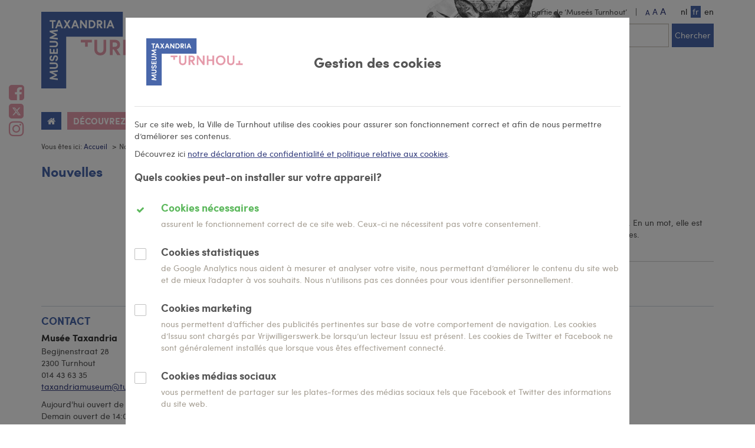

--- FILE ---
content_type: text/html; charset=utf-8
request_url: https://taxandriamuseum.turnhout.be/fr/nieuws
body_size: 25054
content:
<!DOCTYPE html>
<!--[if lt IE 7]>      <html class="no-js lt-ie10 lt-ie9 lt-ie8 lt-ie7" lang="fr_FR" itemscope itemtype="http://schema.org/Article"> <![endif]-->
<!--[if IE 7]>         <html class="no-js lt-ie10 lt-ie9 lt-ie8" lang="fr_FR" itemscope itemtype="http://schema.org/Article"> <![endif]-->
<!--[if IE 8]>         <html class="no-js lt-ie10 lt-ie9" lang="fr_FR" itemscope itemtype="http://schema.org/Article"> <![endif]-->
<!--[if IE 9]>         <html class="no-js lt-ie10 " lang="fr_FR" itemscope itemtype="http://schema.org/Article"> <![endif]-->
<!--[if gt IE 9]><!--> <html class="no-js" lang="fr_FR" itemscope itemtype="http://schema.org/Article"> <!--<![endif]-->
<head>
    <meta http-equiv="Content-Type" content="text/html;charset=UTF-8"/>
    <meta http-equiv="X-UA-Compatible" content="IE=edge">
    <meta name="viewport" content="width=device-width, initial-scale=1.0">

    <title>Nouvelles - Taxandriamuseum</title>

          <link rel="shortcut icon" type="image/x-icon" href="/files/uploads/site/favicons_zonder-woordmerk1119.ico"/>
    
    <link href="//maxcdn.bootstrapcdn.com/font-awesome/4.7.0/css/font-awesome.min.css" rel="stylesheet">
    <link href="https://fonts.googleapis.com/icon?family=Material+Icons" rel="stylesheet">

    <link href="/assets/Themes/Turnhout/styles/style-taxandriamuseum.css" rel='stylesheet' media="screen" type='text/css'/>
    <link href="/assets/Themes/Turnhout/styles/print-taxandriamuseum.css" rel='stylesheet' media="print" type='text/css'/>

    <!--[if lt IE 9]>
    <script type="text/javascript" src="https://cdnjs.cloudflare.com/ajax/libs/html5shiv/3.7/html5shiv.min.js"></script>
    <script type="text/javascript" src="https://cdnjs.cloudflare.com/ajax/libs/respond.js/1.4.2/respond.js"></script>
    <![endif]-->

    <meta property="og:site_name" content="Taxandriamuseum" />
<meta property="og:title" content="Nouvelles" />
<meta property="og:type" content="article" />
<meta property="og:url" content="https://taxandriamuseum.turnhout.be/fr/nieuws" />
<meta name="twitter:card" content="summary" />
<meta name="twitter:url" content="https://taxandriamuseum.turnhout.be/fr/nieuws" />
<meta name="twitter:title" content="Nouvelles" />
<meta itemprop="name" content="Nouvelles" />
    <script type="text/javascript">
var egoSite = {"name":"taxandriamuseum","language":"fr","languageId":2,"siteId":"22","sitePath":null,"siteType":"nex","baseUrl":"http:\/\/www.taxandriamuseum.be","themeName":"Turnhout"};
var EgoSolr = {"url":"\/~datasource\/solr\/"};
var loadedScripts = ["6bc20cdc34d39e5b6c96f377c2479303","b74af16e3d1c3b4c64329fe743f3448d","49a9fa6d1824a29fd7f4d984110d51e7","36a0563d38024676274e1a759f3499f2","5cf2805ec32409e4d86eca85192af81d"];
</script><script type="text/javascript" referrerpolicy="origin" src="https://cdn.tiny.cloud/1/uare00d4uhyyfqyl095z2biveevwyzgit2b7jwzz6mxbaq4x/tinymce/5/tinymce.min.js?build=1744008682"></script>
<script type="text/javascript" src="/assets/Themes/Turnhout/scripts/jquery-1.11.1.min.js?build=1744008682"></script>
<script type="text/javascript" src="/assets/sets/taxandriamuseum/solr.js?build=1744008682"></script>
<script type="text/javascript" src="/assets/EgoCore/scripts/vendor/jquery/plugins/purl/purl.js?build=1744008682"></script>
<script type="text/javascript" src="/assets/EgoCore/scripts/vendor/jquery/plugins/momentjs/moment.min.js?build=1744008682"></script>
<script type="text/javascript" src="/assets/EgoCore/scripts/vendor/jquery/plugins/momentjs/lang/fr.js?build=1744008682"></script>
<script type="text/javascript">moment.lang('fr');</script>

    
</head>
<body class="not-front not-loggedin module-news module-news-list gdpr-cookie-enabled ">

<div class="fake-body">
    
    <div class="bg-top-large"></div>
    <div class="sticky-wrapper row-offcanvas row-offcanvas-left">
    <div class="wrapper header">
      <ul class="skip-links sr-only">
        <li><a href="#content">Ga naar hoofdinhoud</a></li>
        <li><a href="#global-search">Ga naar zoek</a></li>
      </ul>
        <div class="container">
        <div class="bg-icons-top"></div>
        <div class="row">
            <div class="inner-container">
                <div class="navbar-header col-md-4">
                    <button type="button" class="navbar-toggle" data-toggle="offcanvas">
                        <span class="sr-only">Toggle navigation</span>
                        <span class="icon-bar"></span>
                        <span class="icon-bar"></span>
                        <span class="icon-bar"></span>
                    </button>
                                            <p class="navbar-brand">
                                                        <a href="/fr" title="Ga naar de startpagina">
                                <img src="/files/uploads/site/headers-website-musea_5.png" alt="Home - taxandriamuseum"/>
                            </a>
                                                </p>
                                    </div>
                <div class="top-navigation col-md-8">
                    	<div class="block block-header-navigation sidebar-offcanvas"><div class="dropdown dropdown-header-menu-top">
  <a data-toggle="dropdown" class="btn-subsite hidden-md hidden-sm hidden-lg" href="#">Deelsite <span class="fa fa-caret-down"></span></a>
  <ul class="js-dropdown-menu nav navbar-nav pull-right">
                  <li ><a href="/archives-musees-turnhout">Ce musée fait partie de ‘Museés Turnhout’</a> <span class="separator">|</span></li>
            </ul>
</div>
</div>

	<div class="block block-font-resizer"><ul class="font-resizer">
    <li class="normal"><a data-font-resize-class="font-resize-normal" title="Normale lettergrootte">a</a></li>
    <li class="medium"><a data-font-resize-class="font-resize-medium" title="Medium lettergrootte">a</a></li>
    <li class="large"><a data-font-resize-class="font-resize-large" title="Grote lettergrootte">a</a></li>
</ul>
</div>

	<div class="block block-language-resizer"><div class="dropdown">
    <button class="visible-xs btn btn-primary" data-toggle="dropdown" >fr</button>
    <ul id="list-language-menu" class="dropdown-menu language-menu">
              <li >
                      <a href="/fr/nieuws?_translate=nl">nl</a>
                  </li>
              <li class="active">
                      <a href="#" class="disabled">fr</a>
                  </li>
              <li >
                      <a href="/fr/nieuws?_translate=en">en</a>
                  </li>
          </ul>
</div>
</div>


                    	<div class="block block-global-search col-md-12"><button id="btn-global-search" type="button" class="btn btn-global-search js-search visible-xs">
    <span class="fa fa-search"></span>
</button>
<div id="global-search" class="search-form-wrapper js-search-form-wrapper">
    
<form method="get" action="/fr/zoeken" class="form-global-search form-inline" novalidate="novalidate" name="Search" id="Search-6927f8da6a78f"  aria-live="polite">
  <div class="ego-form-row form-group children-0"
             id="ego-form-row-global-search-q" 

><label class="ego-label top" for="global-search-q">Saisissez votre mot-clé ici                                </label><div class="ego-field-group" ><input
            type="text" name="q" placeholder="Saisissez votre mot-cl&eacute; ici" class="search-query" id="global-search-q" value="" 
            autocomplete="off"
            data-ego-type="typeahead"
            data-ego-ds='/~datasource/globalSearch'
            data-ego-qid='typeahead_2eaa653e0ec897ff5e461397553b6bec'
            data-ego-maxitems="8"
            data-ego-minlength="1"
            data-ego-submitonselect="1"
            data-ego-submitfn="typeaheadStandardSubmit"
            data-ego-addquerytoresult="1"
            data-ego-autoselect=""
            /></div></div><div class="ego-form-row form-group children-0"
             id="ego-form-row-globalSearchSubmit-6927f8da6d1bb" 

><div class="ego-field-group ego-html-content" ><button class="btn btn-primary" type="submit"><span class="hidden-xs">Chercher</span></button></div></div>
</form>


</div></div>


                </div>
                <div class="container-mainMenu col-md-12">
                    	<div class="block block-primary-navigation main-menu sidebar-offcanvas">  
  


<nav class="navbar" role="navigation">

      <div class="visible-xs main-menu-actions text-right">
      <button class="btn btn-primary" data-toggle="offcanvas">
        <span class="sr-only">Sluit menu</span>
        <span class="glyphicon glyphicon-remove"></span>
      </button>
    </div>
    <ul class="nav navbar-nav main-menu">
          <li class="brand-primary dropdown dropdown-large first">
        <a href="/fr" >
                    <span class="fa fa-home"></span>
                  </a>

                                        </li>
          <li class="brand-secondary dropdown dropdown-large">
        <a href="/decouvrez-le-musee" >
                    <span>Découvrez le musée</span>
                  </a>

                                      <ul class="dropdown-menu dropdown-menu-large row hidden-xs">
                                                              <li class="col-sm-3">
                                      <ul class="children-level-1">
                                              <li><a class="dropdown-header" href="/pieces-maitresses-2" >Pièces Maîtresses</a>
                                                  </li>
                                              <li><a class="dropdown-header" href="/amis-du-musee" >Amis du musée</a>
                                                  </li>
                                          </ul>
                                    </li>
                                                <li class="col-sm-3">
                                      <ul class="children-level-1">
                                              <li><a class="dropdown-header" href="/expositions" >Expositions</a>
                                                  </li>
                                              <li><a class="dropdown-header" href="/le-batiment-du-musee" >Le bâtiment du musée</a>
                                                  </li>
                                          </ul>
                                    </li>
                                                <li class="col-sm-3">
                                      <ul class="children-level-1">
                                              <li><a class="dropdown-header" href="/collection-permanente" >Collection permanente</a>
                                                  </li>
                                              <li><a class="dropdown-header" href="/archives-musees-turnhout" >Musées Turnhout</a>
                                                  </li>
                                          </ul>
                                    </li>
              
              <li class="col-sm-3 last">
                <div class="sub-menu-extra">
                                                    </div>
              </li>
            </ul>
                        </li>
          <li class="brand-tertiary dropdown dropdown-large">
        <a href="/organisez-votre-visite" >
                    <span>Organisez votre visite</span>
                  </a>

                                      <ul class="dropdown-menu dropdown-menu-large row hidden-xs">
                                                              <li class="col-sm-3">
                                      <ul class="children-level-1">
                                              <li><a class="dropdown-header" href="/tarifs" >Tarifs</a>
                                                  </li>
                                          </ul>
                                    </li>
                                                <li class="col-sm-3">
                                      <ul class="children-level-1">
                                              <li><a class="dropdown-header" href="/visite-guidee" >Visite guidée</a>
                                                  </li>
                                              <li><a class="dropdown-header" href="/acces" >Accès</a>
                                                  </li>
                                          </ul>
                                    </li>
                                                <li class="col-sm-3">
                                      <ul class="children-level-1">
                                              <li><a class="dropdown-header" href="/heures-d-ouverture" >Heures d&#039;ouverture</a>
                                                  </li>
                                          </ul>
                                    </li>
              
              <li class="col-sm-3 last">
                <div class="sub-menu-extra">
                                                    </div>
              </li>
            </ul>
                        </li>
          <li class="brand-quaternary dropdown dropdown-large last">
        <a href="/combinez-votre-visite-avec" >
                    <span>Combinez votre visite avec</span>
                  </a>

                                      <ul class="dropdown-menu dropdown-menu-large row hidden-xs">
                                                              <li class="col-sm-3">
                                      <ul class="children-level-1">
                                              <li><a class="dropdown-header" href="/de-warande-2" >de Warande</a>
                                                  </li>
                                              <li><a class="dropdown-header" href="/les-archives-muncipales" >Les Archives municipales</a>
                                                  </li>
                                          </ul>
                                    </li>
                                                <li class="col-sm-3">
                                      <ul class="children-level-1">
                                              <li><a class="dropdown-header" href="/autres-musees" >Autres musées</a>
                                                      <ul class="children-level-2">
                                                              <li><a href="/meduceum" >Meduceum</a></li>
                                                              <li><a href="/musee-national-de-la-carte-a-jouer" >Musée National De la Carte à jouer</a></li>
                                                              <li><a href="/musee-du-beguinage-2" >Musée du béguinage</a></li>
                                                              <li><a href="/musee-natuurpunt-2" >Musée Natuurpunt, la Maison de la Nature</a></li>
                                                          </ul>
                                                  </li>
                                              <li><a class="dropdown-header" href="/l-glise-saint-pierre" >L&#039;Église Saint-Pierre</a>
                                                  </li>
                                          </ul>
                                    </li>
                                                <li class="col-sm-3">
                                      <ul class="children-level-1">
                                              <li><a class="dropdown-header" href="/region-des-marecages-2" >Région des marécages</a>
                                                  </li>
                                          </ul>
                                    </li>
              
              <li class="col-sm-3 last">
                <div class="sub-menu-extra">
                                                    </div>
              </li>
            </ul>
                        </li>
      </ul>
</nav>
</div>


                </div>
            </div>
        </div>
      </div>
    </div>
    <div class="wrapper content" id="regionWrapper" data-base-col-size="4">
	<div id="content">
    <div class="container">
      	<div class="block block-breadcrumb"><ul class="breadcrumb">
    <li>
        Vous êtes ici:
        <a href="/fr">Accueil</a>
    </li>
                    <li class='active'>Nouvelles</li>
            </ul></div>


      <form action="" method="post" class="messagesContainerBlank">
	<div class="ego-messages">
			</div>
</form>

      <h1 class="content-title">Nouvelles</h1>
    </div>

        <div class="wrapper-content">
      <div class="container">
        <div class="row">
          <div data-region-name="content_first" class="content-first col-md-4 rl-cols-4">
            <div class="row">
              	<div class="block block-filter"><div class="col-md-12">
    <div class="filter-block">
      <h2 class="filter-block-title visible-xs visible-sm">
        <a href="#" class="js-toggler" data-toggle="collapse" data-target=".expandable">Verfijn resultaten
          <span class="pull-right fa fa-chevron-down"></span>
        </a>
      </h2>
      <form class="ego-form expandable" action="">
          <ul class="filter-block-container">
                            </ul>
      </form>
    </div>
</div>
</div>


            </div>
          </div>
          <div data-region-name="content" class="content-main col-md-8 rl-cols-8">
            <div class="row">
              	<div class="block block-result-active-filter"><ul class="active-filters">
</ul></div>

	<div class="block block-Hoofdblok-1454 col-md-12 col-sm-12 col-xs-12"><ul class="list-view solr media-list"  data-translations='{&quot;readMore&quot;:&quot;lire plus&quot;,&quot;where&quot;:&quot;Waar&quot;,&quot;when&quot;:&quot;Wanneer&quot;,&quot;loading&quot;:&quot;Laden&quot;}'>
</ul>
<div class="js-solr-pager" data-query-url="/fr/nieuws"></div></div>


            </div>
          </div>
        </div>
      </div>
    </div>
	</div>
</div>
    
    <div class="push"></div>
  </div>
  <div class="wrapper footer row-offcanvas row-offcanvas-left">
    <div class="wrapper-footer-top">
      <div class="container">
          <div class="footer-inner-wrapper">
                <div class="row">
                  	<div class="block block-footer-contact col-md-4"><div class="contact-info">
  <h2 class="title">Contact</h2>
  <div class="contact-content clearfix">
                <ul class="list-contact-organisation clearfix">
                                <li class="clearfix">
                      <h3 class="title"><a href="/heures-d-ouverture">Musée Taxandria</a></h3>

                                                  <p class="address">
    <span>Begijnenstraat 28 </span><br/>
    <span>2300 Turnhout</span>
  </p>
                      
                                                  <ul class="data">
          <li><span>014 43 63 35</span></li>
                      <li><a href="mailto:taxandriamuseum@turnhout.be">taxandriamuseum@turnhout.be</a></li>
          </ul>
                      
                                                <h4 class="title openings-hours-title">Heures d&#039;ouverture</h4>
                          <ul class="data opening-hours">
                              <li><span>Aujourd&#039;hui </span><span class="time">ouvert de 14:00 jusqu&#039;à 17:00 heures</span></li>
                              <li><span>Demain </span><span class="time">ouvert de 14:00 jusqu&#039;à 17:00 heures</span></li>
                          </ul>
                          <a class="all" href="/heures-d-ouverture">Toutes les heures d&#039;ouverture</a>
                      
                      
                      
                      <a class="all btn btn-primary all-info-btn" href="/heures-d-ouverture">Alle contactinformatie en openingsuren</a>

                  </li>
                        </ul>
      
        </div>



</div>
</div>

	<div class="block block-footer-social-media col-md-4"><div class="social-media-container">
    <h2>Volg Stad Turnhout op</h2>
    <ul class="social-media">
                    <li><a href="https://www.facebook.com/MuseaTurnhout/" class="facebook-link" target="_blank"><span class="fa fa-facebook-square"></span><span class="sr-only">facebook</span></a></li>
                            <li><a href="https://twitter.com/museaturnhout" class="twitter-link" target="_blank"><span class="fa fa-twitter-square"></span><span class="sr-only">twitter</span></a></li>
                                                    <li><a href="https://www.instagram.com/museaturnhout/" class="instagram-link" target="_blank"><span class="fa fa-instagram"></span><span class="sr-only">instagram</span></a></li>
                                                                    </ul>
</div>
</div>

	<div class="block block-footer-navigation col-md-4"><ul class="footer-navigation nav pull-right">
            <li>
          <a href="/fr/sitemap">Plan du site</a>
          <span class="separator">|</span>
      </li>
          <li>
          <a href="/declaration-accessibilite">Déclaration d&#039;accessibilité</a>
          <span class="separator">|</span>
      </li>
          <li>
          <a href="/declaration-de-confidentialite">Déclaration de confidentialité</a>
          <span class="separator">|</span>
      </li>
          <li>
          <a href="/politique-relative-aux-cookies">Politique relative aux cookies</a>
          <span class="separator">|</span>
      </li>
          <li class="last">
          <a class="block-footer-column-list-link js-cookie-preferences-link" href="#">Gestion des cookies</a>
      </li>
  </ul>
</div>


                </div>
          </div>
      </div>
    </div>
    <div class="wrapper-footer">
      <div class="container">
        <div class="bg-icons-bottom"></div>
        <div class="row">
          	<div class="block block-footer col-md-12">    <div class="col-md-12">
        <img class="pull-right" src="/files/uploads/imagecache/nexFooterImage/site/sponsorlogo_websites_musea_6.png" alt=""/>
    </div>
<a href="http://www.tobania.be" rel="nofollow" class="created-by pull-right">created by <b>Tobania</b></a>
</div>


        </div>
      </div>
    </div>
    <div class="wrapper-footer-bottom">
      <div class="container">
        <div class="row">
          
        </div>
      </div>
    </div>
  </div>
</div>
<script type="text/javascript" src="/assets/Themes/Turnhout/scripts/app.min.js?build=1744008682"></script>
<script type="text/javascript" src="/assets/EgoForm/elements/scripts/vendor/bootstrap-typeahead/bootstrap-typeahead.js?build=1744008682"></script>
<script type="text/javascript" src="/assets/EgoForm/elements/scripts/typeaheadElement.js?build=1744008682"></script>
<script type="text/javascript">var gdprEnabled = Ego.Privacy && Ego.Privacy.CookiePreferencesHelper && Ego.app.isGdprCookieEnabled;
var _gaq = _gaq || [];

if (!gdprEnabled) {
    initGoogleAnalytics();
}
else {
    var cookiePrefsHelper = new Ego.Privacy.CookiePreferencesHelper();

    if (cookiePrefsHelper.getPreferences() && cookiePrefsHelper.getPreferences()['analytics'] === true) {
        initGoogleAnalytics();
    }
}

function initGoogleAnalytics() {
    _gaq.push(['_setAccount', 'UA-28911272-1']);
        _gaq.push(['_setCustomVar', 1, 'rootMenuId', '0']);
        _gaq.push(['_setCustomVar', 2, 'route', 'news:list']);
        _gaq.push(['_setCustomVar', 3, 'menuItemTrailIds', '0']);
        _gaq.push(['_trackPageview']);

    (function () {
        var ga = document.createElement('script');
        ga.type = 'text/javascript';
        ga.async = true;
        ga.src = ('https:' == document.location.protocol ? 'https://ssl' : 'http://www') + '.google-analytics.com/ga.js';
        var s = document.getElementsByTagName('script')[0];
        s.parentNode.insertBefore(ga, s);
    })();
}
</script>
<script type="text/javascript">var gdprEnabled = Ego.Privacy && Ego.Privacy.CookiePreferencesHelper && Ego.app.isGdprCookieEnabled;

var useGtmCookieSystem = 0;

if (!gdprEnabled) {
    initTagManager();
}
else {
    var cookiePrefsHelper = new Ego.Privacy.CookiePreferencesHelper();

    if ( useGtmCookieSystem || (cookiePrefsHelper.getPreferences() && cookiePrefsHelper.getPreferences()['analytics'] === true) ) {
        initTagManager();
    }
}

function initTagManager() {
            (function(w,d,s,l,i){w[l]=w[l]||[];w[l].push({'gtm.start':
        new Date().getTime(),event:'gtm.js'});var f=d.getElementsByTagName(s)[0],
        j=d.createElement(s),dl=l!='dataLayer'?'&l='+l:'';j.async=true;j.src=
        'https://www.googletagmanager.com/gtm.js?id='+i+dl;f.parentNode.insertBefore(j,f);
        })(window,document,'script','dataLayer','GTM-WTT8PH6');
    }
</script>
<script type="text/javascript" src="/assets/Modules/Files/Adm/scripts/fileProxy.js?build=1744008682"></script>

	<div class="block block-gtm-head">    <noscript>
        <iframe src="https://www.googletagmanager.com/ns.html?id=GTM-WTT8PH6" height="0" width="0" style="display:none;visibility:hidden"></iframe>
    </noscript>
</div>


</body>
</html>


--- FILE ---
content_type: text/html; charset=utf-8
request_url: https://taxandriamuseum.turnhout.be/~privacy/cookiePreferencesModal/2?loadedScripts=%5B%226bc20cdc34d39e5b6c96f377c2479303%22%2C%22b74af16e3d1c3b4c64329fe743f3448d%22%2C%2249a9fa6d1824a29fd7f4d984110d51e7%22%2C%2236a0563d38024676274e1a759f3499f2%22%2C%225cf2805ec32409e4d86eca85192af81d%22%5D&popupView=true
body_size: 6371
content:
<script type="text/javascript">
var egoSite = {"name":"taxandriamuseum","language":"fr","languageId":2,"siteId":"22","sitePath":null,"siteType":"nex","baseUrl":"http:\/\/www.taxandriamuseum.be","themeName":"Turnhout"};
var loadedScripts = ["6bc20cdc34d39e5b6c96f377c2479303","b74af16e3d1c3b4c64329fe743f3448d","49a9fa6d1824a29fd7f4d984110d51e7","36a0563d38024676274e1a759f3499f2","5cf2805ec32409e4d86eca85192af81d"];
</script><script type="text/javascript" referrerpolicy="origin" src="https://cdn.tiny.cloud/1/uare00d4uhyyfqyl095z2biveevwyzgit2b7jwzz6mxbaq4x/tinymce/5/tinymce.min.js?build=1744008682"></script>


<div class="row">
    <div data-region-name="content" class="content-main col-md-12 rl-cols-12">
        <div class="row">
            <div class="col-md-12">
                	<div class="block block-content"><div class="cookie-preferences-modal-content js-cookie-preferences-modal-content"
     data-modal-title="Gestion des cookies"
     data-modal-logo-path="/files/uploads/privacy/headers-website-musea.png"
     data-more-info-link="/cookieverklaring"
>
    <div class="cookie-modal-introduction"><p>Sur ce site web, la Ville de Turnhout utilise des cookies pour assurer son fonctionnement correct et afin de nous permettre d&rsquo;am&eacute;liorer ses contenus.</p>
<p>D&eacute;couvrez ici <a href=http://www.speelkaartenmuseum.be/cookieverklaring target="_blank">notre d&eacute;claration de confidentialit&eacute; et politique relative aux cookies</a>.</p></div>
    <h2 class="title">
        Quels cookies peut-on installer sur votre appareil?
    </h2>

    <form action="/~datasource/privacy/cookiePreferences"
          method="post"
          data-label-accept-none='Minimale cookies aanvaarden'
          data-label-accept-all="Alle cookies aanvaarden"
          data-label-confirm="Enregistrer mes choix"
    >
        <fieldset class="cookie-modal-type-fieldset hide-legend">
            <legend class="sr-only">Duid aan welke cookies u wenst te gebruiken.</legend>
                            <div class="form-row">
                    <input type="checkbox" id="cookie-type-required" name="required" class="cookie-type-checkbox js-cookie-type-checkbox" value="1" disabled checked/>
                    <label for="cookie-type-required" class="cookie-type-label">
                        <span class="cookie-type-label-title">Cookies nécessaires</span>
                        <span class="cookie-type-label-description">assurent le fonctionnement correct de ce site web. Ceux-ci ne nécessitent pas votre consentement. </span>
                    </label>
                </div>
                            <div class="form-row">
                    <input type="checkbox" id="cookie-type-analytics" name="analytics" class="cookie-type-checkbox js-cookie-type-checkbox" value="1" />
                    <label for="cookie-type-analytics" class="cookie-type-label">
                        <span class="cookie-type-label-title">Cookies statistiques</span>
                        <span class="cookie-type-label-description">de Google Analytics nous aident à mesurer et analyser votre visite, nous permettant d’améliorer le contenu du site web et de mieux l’adapter à vos souhaits. Nous n’utilisons pas ces données pour vous identifier personnellement.</span>
                    </label>
                </div>
                            <div class="form-row">
                    <input type="checkbox" id="cookie-type-marketing" name="marketing" class="cookie-type-checkbox js-cookie-type-checkbox" value="1" />
                    <label for="cookie-type-marketing" class="cookie-type-label">
                        <span class="cookie-type-label-title">Cookies marketing</span>
                        <span class="cookie-type-label-description">nous permettent d’afficher des publicités pertinentes sur base de votre comportement de navigation. Les cookies d’Issuu sont chargés par Vrijwilligerswerk.be lorsqu’un lecteur Issuu est présent. Les cookies de Twitter et Facebook ne sont généralement installés que lorsque vous êtes effectivement connecté.</span>
                    </label>
                </div>
                            <div class="form-row">
                    <input type="checkbox" id="cookie-type-social_media" name="social_media" class="cookie-type-checkbox js-cookie-type-checkbox" value="1" />
                    <label for="cookie-type-social_media" class="cookie-type-label">
                        <span class="cookie-type-label-title">Cookies médias sociaux</span>
                        <span class="cookie-type-label-description">vous permettent de partager sur les plates-formes des médias sociaux tels que Facebook et Twitter des informations du site web. </span>
                    </label>
                </div>
                    </fieldset>
    </form>
</div>

</div>


            </div>
        </div>
    </div>
</div>

<script type="text/javascript">
var egoSite = {"name":"taxandriamuseum","language":"fr","languageId":2,"siteId":"22","sitePath":null,"siteType":"nex","baseUrl":"http:\/\/www.taxandriamuseum.be","themeName":"Turnhout"};
var loadedScripts = ["6bc20cdc34d39e5b6c96f377c2479303","b74af16e3d1c3b4c64329fe743f3448d","49a9fa6d1824a29fd7f4d984110d51e7","36a0563d38024676274e1a759f3499f2","5cf2805ec32409e4d86eca85192af81d"];
</script><script type="text/javascript">var gdprEnabled = Ego.Privacy && Ego.Privacy.CookiePreferencesHelper && Ego.app.isGdprCookieEnabled;
var _gaq = _gaq || [];

if (!gdprEnabled) {
    initGoogleAnalytics();
}
else {
    var cookiePrefsHelper = new Ego.Privacy.CookiePreferencesHelper();

    if (cookiePrefsHelper.getPreferences() && cookiePrefsHelper.getPreferences()['analytics'] === true) {
        initGoogleAnalytics();
    }
}

function initGoogleAnalytics() {
    _gaq.push(['_setAccount', 'UA-28911272-1']);
        _gaq.push(['_setCustomVar', 1, 'rootMenuId', '0']);
        _gaq.push(['_setCustomVar', 2, 'route', 'privacy:cookiePreferencesModal']);
        _gaq.push(['_setCustomVar', 3, 'menuItemTrailIds', '0']);
        _gaq.push(['_trackPageview']);

    (function () {
        var ga = document.createElement('script');
        ga.type = 'text/javascript';
        ga.async = true;
        ga.src = ('https:' == document.location.protocol ? 'https://ssl' : 'http://www') + '.google-analytics.com/ga.js';
        var s = document.getElementsByTagName('script')[0];
        s.parentNode.insertBefore(ga, s);
    })();
}
</script>



--- FILE ---
content_type: text/css
request_url: https://taxandriamuseum.turnhout.be/assets/Themes/Turnhout/styles/style-taxandriamuseum.css
body_size: 324532
content:
/*! normalize.css v3.0.3 | MIT License | github.com/necolas/normalize.css */html{font-family:sans-serif;-ms-text-size-adjust:100%;-webkit-text-size-adjust:100%}body{margin:0}article,aside,details,figcaption,figure,footer,header,hgroup,main,menu,nav,section,summary{display:block}audio,canvas,progress,video{display:inline-block;vertical-align:baseline}audio:not([controls]){display:none;height:0}[hidden],template{display:none}a{background-color:transparent}a:active,a:hover{outline:0}abbr[title]{border-bottom:none;text-decoration:underline;-webkit-text-decoration:underline dotted;text-decoration:underline dotted}b,strong{font-weight:700}dfn{font-style:italic}h1{font-size:2em;margin:.67em 0}mark{background:#ff0;color:#000}small{font-size:80%}sub,sup{font-size:75%;line-height:0;position:relative;vertical-align:baseline}sup{top:-.5em}sub{bottom:-.25em}img{border:0}svg:not(:root){overflow:hidden}figure{margin:1em 40px}hr{-webkit-box-sizing:content-box;box-sizing:content-box;height:0}pre{overflow:auto}code,kbd,pre,samp{font-family:monospace,monospace;font-size:1em}button,input,optgroup,select,textarea{color:inherit;font:inherit;margin:0}button{overflow:visible}button,select{text-transform:none}button,html input[type=button],input[type=reset],input[type=submit]{-webkit-appearance:button;cursor:pointer}button[disabled],html input[disabled]{cursor:default}button::-moz-focus-inner,input::-moz-focus-inner{border:0;padding:0}input{line-height:normal}input[type=checkbox],input[type=radio]{-webkit-box-sizing:border-box;box-sizing:border-box;padding:0}input[type=number]::-webkit-inner-spin-button,input[type=number]::-webkit-outer-spin-button{height:auto}input[type=search]{-webkit-appearance:textfield;-webkit-box-sizing:content-box;box-sizing:content-box}input[type=search]::-webkit-search-cancel-button,input[type=search]::-webkit-search-decoration{-webkit-appearance:none}fieldset{border:1px solid silver;margin:0 2px;padding:.35em .625em .75em}legend{border:0;padding:0}textarea{overflow:auto}optgroup{font-weight:700}table{border-collapse:collapse;border-spacing:0}td,th{padding:0}/*! Source: https://github.com/h5bp/html5-boilerplate/blob/master/src/css/main.css */@media print{*,:after,:before{color:#000!important;text-shadow:none!important;background:0 0!important;-webkit-box-shadow:none!important;box-shadow:none!important}a,a:visited{text-decoration:underline}a[href]:after{content:" (" attr(href) ")"}abbr[title]:after{content:" (" attr(title) ")"}a[href^="#"]:after,a[href^="javascript:"]:after{content:""}blockquote,pre{border:1px solid #999;page-break-inside:avoid}thead{display:table-header-group}img,tr{page-break-inside:avoid}img{max-width:100%!important}h2,h3,p{orphans:3;widows:3}h2,h3{page-break-after:avoid}.navbar{display:none}.btn>.caret,.dropup>.btn>.caret{border-top-color:#000!important}.label{border:1px solid #000}.table{border-collapse:collapse!important}.table td,.table th{background-color:#fff!important}.table-bordered td,.table-bordered th{border:1px solid #ddd!important}}*{-webkit-box-sizing:border-box;box-sizing:border-box}:after,:before{-webkit-box-sizing:border-box;box-sizing:border-box}html{font-size:10px;-webkit-tap-highlight-color:transparent}body{font-family:'Sofia Pro',"Helvetica Neue",Helvetica;font-size:14px;line-height:1.42857143;color:#555;background-color:#fff}button,input,select,textarea{font-family:inherit;font-size:inherit;line-height:inherit}a{color:#37407f;text-decoration:none}a:focus,a:hover{color:#20254a;text-decoration:underline}a:focus{outline:5px auto -webkit-focus-ring-color;outline-offset:-2px}figure{margin:0}img{vertical-align:middle}.carousel-inner>.item>a>img,.carousel-inner>.item>img,.img-responsive,.thumbnail a>img,.thumbnail>img{display:block;max-width:100%;height:auto}.img-rounded{border-radius:6px}.img-thumbnail{padding:4px;line-height:1.42857143;background-color:#fff;border:1px solid #ddd;border-radius:4px;-webkit-transition:all .2s ease-in-out;-o-transition:all .2s ease-in-out;transition:all .2s ease-in-out;display:inline-block;max-width:100%;height:auto}.img-circle{border-radius:50%}hr{margin-top:20px;margin-bottom:20px;border:0;border-top:1px solid #61605e}.sr-only{position:absolute;width:1px;height:1px;padding:0;margin:-1px;overflow:hidden;clip:rect(0,0,0,0);border:0}.sr-only-focusable:active,.sr-only-focusable:focus{position:static;width:auto;height:auto;margin:0;overflow:visible;clip:auto}[role=button]{cursor:pointer}.h1,.h2,.h3,.h4,.h5,.h6,h1,h2,h3,h4,h5,h6{font-family:'Sofia Pro',"Helvetica Neue",Helvetica;font-weight:700;line-height:1.1;color:#555}.h1 .small,.h1 small,.h2 .small,.h2 small,.h3 .small,.h3 small,.h4 .small,.h4 small,.h5 .small,.h5 small,.h6 .small,.h6 small,h1 .small,h1 small,h2 .small,h2 small,h3 .small,h3 small,h4 .small,h4 small,h5 .small,h5 small,h6 .small,h6 small{font-weight:400;line-height:1;color:#a7a095}.h1,.h2,.h3,h1,h2,h3{margin-top:20px;margin-bottom:10px}.h1 .small,.h1 small,.h2 .small,.h2 small,.h3 .small,.h3 small,h1 .small,h1 small,h2 .small,h2 small,h3 .small,h3 small{font-size:65%}.h4,.h5,.h6,h4,h5,h6{margin-top:10px;margin-bottom:10px}.h4 .small,.h4 small,.h5 .small,.h5 small,.h6 .small,.h6 small,h4 .small,h4 small,h5 .small,h5 small,h6 .small,h6 small{font-size:75%}.h1,h1{font-size:24px}.h2,h2{font-size:22px}.h3,h3{font-size:20px}.h4,h4{font-size:18px}.h5,h5{font-size:13px}.h6,h6{font-size:12px}p{margin:0 0 10px}.lead{margin-bottom:20px;font-size:16px;font-weight:300;line-height:1.4}@media (min-width:768px){.lead{font-size:21px}}.small,small{font-size:92%}.mark,mark{padding:.2em;background-color:#fcf8e3}.text-left{text-align:left}.text-right{text-align:right}.text-center{text-align:center}.text-justify{text-align:justify}.text-nowrap{white-space:nowrap}.text-lowercase{text-transform:lowercase}.text-uppercase{text-transform:uppercase}.text-capitalize{text-transform:capitalize}.cookie-type-label-description,.text-muted{color:#a7a095}.text-primary{color:#4967aa}a.text-primary:focus,a.text-primary:hover{color:#3a5186}.text-success{color:#3c763d}a.text-success:focus,a.text-success:hover{color:#2b542c}.text-info{color:#31708f}a.text-info:focus,a.text-info:hover{color:#245269}.text-warning{color:#8a6d3b}a.text-warning:focus,a.text-warning:hover{color:#66512c}.text-danger{color:#a94442}a.text-danger:focus,a.text-danger:hover{color:#843534}.bg-primary{color:#fff;background-color:#4967aa}a.bg-primary:focus,a.bg-primary:hover{background-color:#3a5186}.bg-success{background-color:#dff0d8}a.bg-success:focus,a.bg-success:hover{background-color:#c1e2b3}.bg-info{background-color:#d9edf7}a.bg-info:focus,a.bg-info:hover{background-color:#afd9ee}.bg-warning{background-color:#fcf8e3}a.bg-warning:focus,a.bg-warning:hover{background-color:#f7ecb5}.bg-danger{background-color:#f2dede}a.bg-danger:focus,a.bg-danger:hover{background-color:#e4b9b9}.page-header{padding-bottom:9px;margin:40px 0 20px;border-bottom:1px solid #61605e}ol,ul{margin-top:0;margin-bottom:10px}ol ol,ol ul,ul ol,ul ul{margin-bottom:0}.font-resizer,.list-unstyled,.module-addressGuide-detail .block-sub-organisations ul,.module-addressGuide-detail .list-contact-organisation .data:not(.social-media){padding-left:0;list-style:none}.list-inline{padding-left:0;list-style:none;margin-left:-5px}.list-inline>li{display:inline-block;padding-right:5px;padding-left:5px}dl{margin-top:0;margin-bottom:20px}dd,dt{line-height:1.42857143}dt{font-weight:700}dd{margin-left:0}@media (min-width:768px){.dl-horizontal dt{float:left;width:160px;clear:left;text-align:right;overflow:hidden;-o-text-overflow:ellipsis;text-overflow:ellipsis;white-space:nowrap}.dl-horizontal dd{margin-left:180px}}abbr[data-original-title],abbr[title]{cursor:help}.initialism{font-size:90%;text-transform:uppercase}blockquote{padding:10px 20px;margin:0 0 20px;font-size:17.5px;border-left:5px solid #61605e}blockquote ol:last-child,blockquote p:last-child,blockquote ul:last-child{margin-bottom:0}blockquote .small,blockquote footer,blockquote small{display:block;font-size:80%;line-height:1.42857143;color:#a7a095}blockquote .small:before,blockquote footer:before,blockquote small:before{content:"\2014 \00A0"}.blockquote-reverse,blockquote.pull-right{padding-right:15px;padding-left:0;text-align:right;border-right:5px solid #61605e;border-left:0}.blockquote-reverse .small:before,.blockquote-reverse footer:before,.blockquote-reverse small:before,blockquote.pull-right .small:before,blockquote.pull-right footer:before,blockquote.pull-right small:before{content:""}.blockquote-reverse .small:after,.blockquote-reverse footer:after,.blockquote-reverse small:after,blockquote.pull-right .small:after,blockquote.pull-right footer:after,blockquote.pull-right small:after{content:"\00A0 \2014"}address{margin-bottom:20px;font-style:normal;line-height:1.42857143}code,kbd,pre,samp{font-family:Menlo,Monaco,Consolas,"Courier New",monospace}code{padding:2px 4px;font-size:90%;color:#c7254e;background-color:#f9f2f4;border-radius:4px}kbd{padding:2px 4px;font-size:90%;color:#fff;background-color:#333;border-radius:3px;-webkit-box-shadow:inset 0 -1px 0 rgba(0,0,0,.25);box-shadow:inset 0 -1px 0 rgba(0,0,0,.25)}kbd kbd{padding:0;font-size:100%;font-weight:700;-webkit-box-shadow:none;box-shadow:none}pre{display:block;padding:9.5px;margin:0 0 10px;font-size:13px;line-height:1.42857143;color:#333;word-break:break-all;word-wrap:break-word;background-color:#f5f5f5;border:1px solid #ccc;border-radius:4px}pre code{padding:0;font-size:inherit;color:inherit;white-space:pre-wrap;background-color:transparent;border-radius:0}.pre-scrollable{max-height:340px;overflow-y:scroll}.container{padding-right:15px;padding-left:15px;margin-right:auto;margin-left:auto}@media (min-width:768px){.container{width:750px}}@media (min-width:992px){.container{width:970px}}@media (min-width:1200px){.container{width:1170px}}.container-fluid{padding-right:15px;padding-left:15px;margin-right:auto;margin-left:auto}.row{margin-right:-15px;margin-left:-15px}.row-no-gutters{margin-right:0;margin-left:0}.row-no-gutters [class*=col-]{padding-right:0;padding-left:0}.col-lg-1,.col-lg-10,.col-lg-11,.col-lg-12,.col-lg-2,.col-lg-3,.col-lg-4,.col-lg-5,.col-lg-6,.col-lg-7,.col-lg-8,.col-lg-9,.col-md-1,.col-md-10,.col-md-11,.col-md-12,.col-md-2,.col-md-3,.col-md-4,.col-md-5,.col-md-6,.col-md-7,.col-md-8,.col-md-9,.col-sm-1,.col-sm-10,.col-sm-11,.col-sm-12,.col-sm-2,.col-sm-3,.col-sm-4,.col-sm-5,.col-sm-6,.col-sm-7,.col-sm-8,.col-sm-9,.col-xs-1,.col-xs-10,.col-xs-11,.col-xs-12,.col-xs-2,.col-xs-3,.col-xs-4,.col-xs-5,.col-xs-6,.col-xs-7,.col-xs-8,.col-xs-9{position:relative;min-height:1px;padding-right:15px;padding-left:15px}.col-xs-1,.col-xs-10,.col-xs-11,.col-xs-12,.col-xs-2,.col-xs-3,.col-xs-4,.col-xs-5,.col-xs-6,.col-xs-7,.col-xs-8,.col-xs-9{float:left}.col-xs-12{width:100%}.col-xs-11{width:91.66666667%}.col-xs-10{width:83.33333333%}.col-xs-9{width:75%}.col-xs-8{width:66.66666667%}.col-xs-7{width:58.33333333%}.col-xs-6{width:50%}.col-xs-5{width:41.66666667%}.col-xs-4{width:33.33333333%}.col-xs-3{width:25%}.col-xs-2{width:16.66666667%}.col-xs-1{width:8.33333333%}.col-xs-pull-12{right:100%}.col-xs-pull-11{right:91.66666667%}.col-xs-pull-10{right:83.33333333%}.col-xs-pull-9{right:75%}.col-xs-pull-8{right:66.66666667%}.col-xs-pull-7{right:58.33333333%}.col-xs-pull-6{right:50%}.col-xs-pull-5{right:41.66666667%}.col-xs-pull-4{right:33.33333333%}.col-xs-pull-3{right:25%}.col-xs-pull-2{right:16.66666667%}.col-xs-pull-1{right:8.33333333%}.col-xs-pull-0{right:auto}.col-xs-push-12{left:100%}.col-xs-push-11{left:91.66666667%}.col-xs-push-10{left:83.33333333%}.col-xs-push-9{left:75%}.col-xs-push-8{left:66.66666667%}.col-xs-push-7{left:58.33333333%}.col-xs-push-6{left:50%}.col-xs-push-5{left:41.66666667%}.col-xs-push-4{left:33.33333333%}.col-xs-push-3{left:25%}.col-xs-push-2{left:16.66666667%}.col-xs-push-1{left:8.33333333%}.col-xs-push-0{left:auto}.col-xs-offset-12{margin-left:100%}.col-xs-offset-11{margin-left:91.66666667%}.col-xs-offset-10{margin-left:83.33333333%}.col-xs-offset-9{margin-left:75%}.col-xs-offset-8{margin-left:66.66666667%}.col-xs-offset-7{margin-left:58.33333333%}.col-xs-offset-6{margin-left:50%}.col-xs-offset-5{margin-left:41.66666667%}.col-xs-offset-4{margin-left:33.33333333%}.col-xs-offset-3{margin-left:25%}.col-xs-offset-2{margin-left:16.66666667%}.col-xs-offset-1{margin-left:8.33333333%}.col-xs-offset-0{margin-left:0}@media (min-width:768px){.col-sm-1,.col-sm-10,.col-sm-11,.col-sm-12,.col-sm-2,.col-sm-3,.col-sm-4,.col-sm-5,.col-sm-6,.col-sm-7,.col-sm-8,.col-sm-9{float:left}.col-sm-12{width:100%}.col-sm-11{width:91.66666667%}.col-sm-10{width:83.33333333%}.col-sm-9{width:75%}.col-sm-8{width:66.66666667%}.col-sm-7{width:58.33333333%}.col-sm-6{width:50%}.col-sm-5{width:41.66666667%}.col-sm-4{width:33.33333333%}.col-sm-3{width:25%}.col-sm-2{width:16.66666667%}.col-sm-1{width:8.33333333%}.col-sm-pull-12{right:100%}.col-sm-pull-11{right:91.66666667%}.col-sm-pull-10{right:83.33333333%}.col-sm-pull-9{right:75%}.col-sm-pull-8{right:66.66666667%}.col-sm-pull-7{right:58.33333333%}.col-sm-pull-6{right:50%}.col-sm-pull-5{right:41.66666667%}.col-sm-pull-4{right:33.33333333%}.col-sm-pull-3{right:25%}.col-sm-pull-2{right:16.66666667%}.col-sm-pull-1{right:8.33333333%}.col-sm-pull-0{right:auto}.col-sm-push-12{left:100%}.col-sm-push-11{left:91.66666667%}.col-sm-push-10{left:83.33333333%}.col-sm-push-9{left:75%}.col-sm-push-8{left:66.66666667%}.col-sm-push-7{left:58.33333333%}.col-sm-push-6{left:50%}.col-sm-push-5{left:41.66666667%}.col-sm-push-4{left:33.33333333%}.col-sm-push-3{left:25%}.col-sm-push-2{left:16.66666667%}.col-sm-push-1{left:8.33333333%}.col-sm-push-0{left:auto}.col-sm-offset-12{margin-left:100%}.col-sm-offset-11{margin-left:91.66666667%}.col-sm-offset-10{margin-left:83.33333333%}.col-sm-offset-9{margin-left:75%}.col-sm-offset-8{margin-left:66.66666667%}.col-sm-offset-7{margin-left:58.33333333%}.col-sm-offset-6{margin-left:50%}.col-sm-offset-5{margin-left:41.66666667%}.col-sm-offset-4{margin-left:33.33333333%}.col-sm-offset-3{margin-left:25%}.col-sm-offset-2{margin-left:16.66666667%}.col-sm-offset-1{margin-left:8.33333333%}.col-sm-offset-0{margin-left:0}}@media (min-width:992px){.col-md-1,.col-md-10,.col-md-11,.col-md-12,.col-md-2,.col-md-3,.col-md-4,.col-md-5,.col-md-6,.col-md-7,.col-md-8,.col-md-9{float:left}.col-md-12{width:100%}.col-md-11{width:91.66666667%}.col-md-10{width:83.33333333%}.col-md-9{width:75%}.col-md-8{width:66.66666667%}.col-md-7{width:58.33333333%}.col-md-6{width:50%}.col-md-5{width:41.66666667%}.col-md-4{width:33.33333333%}.col-md-3{width:25%}.col-md-2{width:16.66666667%}.col-md-1{width:8.33333333%}.col-md-pull-12{right:100%}.col-md-pull-11{right:91.66666667%}.col-md-pull-10{right:83.33333333%}.col-md-pull-9{right:75%}.col-md-pull-8{right:66.66666667%}.col-md-pull-7{right:58.33333333%}.col-md-pull-6{right:50%}.col-md-pull-5{right:41.66666667%}.col-md-pull-4{right:33.33333333%}.col-md-pull-3{right:25%}.col-md-pull-2{right:16.66666667%}.col-md-pull-1{right:8.33333333%}.col-md-pull-0{right:auto}.col-md-push-12{left:100%}.col-md-push-11{left:91.66666667%}.col-md-push-10{left:83.33333333%}.col-md-push-9{left:75%}.col-md-push-8{left:66.66666667%}.col-md-push-7{left:58.33333333%}.col-md-push-6{left:50%}.col-md-push-5{left:41.66666667%}.col-md-push-4{left:33.33333333%}.col-md-push-3{left:25%}.col-md-push-2{left:16.66666667%}.col-md-push-1{left:8.33333333%}.col-md-push-0{left:auto}.col-md-offset-12{margin-left:100%}.col-md-offset-11{margin-left:91.66666667%}.col-md-offset-10{margin-left:83.33333333%}.col-md-offset-9{margin-left:75%}.col-md-offset-8{margin-left:66.66666667%}.col-md-offset-7{margin-left:58.33333333%}.col-md-offset-6{margin-left:50%}.col-md-offset-5{margin-left:41.66666667%}.col-md-offset-4{margin-left:33.33333333%}.col-md-offset-3{margin-left:25%}.col-md-offset-2{margin-left:16.66666667%}.col-md-offset-1{margin-left:8.33333333%}.col-md-offset-0{margin-left:0}}@media (min-width:1200px){.col-lg-1,.col-lg-10,.col-lg-11,.col-lg-12,.col-lg-2,.col-lg-3,.col-lg-4,.col-lg-5,.col-lg-6,.col-lg-7,.col-lg-8,.col-lg-9{float:left}.col-lg-12{width:100%}.col-lg-11{width:91.66666667%}.col-lg-10{width:83.33333333%}.col-lg-9{width:75%}.col-lg-8{width:66.66666667%}.col-lg-7{width:58.33333333%}.col-lg-6{width:50%}.col-lg-5{width:41.66666667%}.col-lg-4{width:33.33333333%}.col-lg-3{width:25%}.col-lg-2{width:16.66666667%}.col-lg-1{width:8.33333333%}.col-lg-pull-12{right:100%}.col-lg-pull-11{right:91.66666667%}.col-lg-pull-10{right:83.33333333%}.col-lg-pull-9{right:75%}.col-lg-pull-8{right:66.66666667%}.col-lg-pull-7{right:58.33333333%}.col-lg-pull-6{right:50%}.col-lg-pull-5{right:41.66666667%}.col-lg-pull-4{right:33.33333333%}.col-lg-pull-3{right:25%}.col-lg-pull-2{right:16.66666667%}.col-lg-pull-1{right:8.33333333%}.col-lg-pull-0{right:auto}.col-lg-push-12{left:100%}.col-lg-push-11{left:91.66666667%}.col-lg-push-10{left:83.33333333%}.col-lg-push-9{left:75%}.col-lg-push-8{left:66.66666667%}.col-lg-push-7{left:58.33333333%}.col-lg-push-6{left:50%}.col-lg-push-5{left:41.66666667%}.col-lg-push-4{left:33.33333333%}.col-lg-push-3{left:25%}.col-lg-push-2{left:16.66666667%}.col-lg-push-1{left:8.33333333%}.col-lg-push-0{left:auto}.col-lg-offset-12{margin-left:100%}.col-lg-offset-11{margin-left:91.66666667%}.col-lg-offset-10{margin-left:83.33333333%}.col-lg-offset-9{margin-left:75%}.col-lg-offset-8{margin-left:66.66666667%}.col-lg-offset-7{margin-left:58.33333333%}.col-lg-offset-6{margin-left:50%}.col-lg-offset-5{margin-left:41.66666667%}.col-lg-offset-4{margin-left:33.33333333%}.col-lg-offset-3{margin-left:25%}.col-lg-offset-2{margin-left:16.66666667%}.col-lg-offset-1{margin-left:8.33333333%}.col-lg-offset-0{margin-left:0}}table{background-color:transparent}table col[class*=col-]{position:static;display:table-column;float:none}table td[class*=col-],table th[class*=col-]{position:static;display:table-cell;float:none}caption{padding-top:8px;padding-bottom:8px;color:#a7a095;text-align:left}th{text-align:left}.table{width:100%;max-width:100%;margin-bottom:20px}.table>tbody>tr>td,.table>tbody>tr>th,.table>tfoot>tr>td,.table>tfoot>tr>th,.table>thead>tr>td,.table>thead>tr>th{padding:8px;line-height:1.42857143;vertical-align:top;border-top:1px solid #ddd}.table>thead>tr>th{vertical-align:bottom;border-bottom:2px solid #ddd}.table>caption+thead>tr:first-child>td,.table>caption+thead>tr:first-child>th,.table>colgroup+thead>tr:first-child>td,.table>colgroup+thead>tr:first-child>th,.table>thead:first-child>tr:first-child>td,.table>thead:first-child>tr:first-child>th{border-top:0}.table>tbody+tbody{border-top:2px solid #ddd}.table .table{background-color:#fff}.table-condensed>tbody>tr>td,.table-condensed>tbody>tr>th,.table-condensed>tfoot>tr>td,.table-condensed>tfoot>tr>th,.table-condensed>thead>tr>td,.table-condensed>thead>tr>th{padding:5px}.table-bordered{border:1px solid #ddd}.table-bordered>tbody>tr>td,.table-bordered>tbody>tr>th,.table-bordered>tfoot>tr>td,.table-bordered>tfoot>tr>th,.table-bordered>thead>tr>td,.table-bordered>thead>tr>th{border:1px solid #ddd}.table-bordered>thead>tr>td,.table-bordered>thead>tr>th{border-bottom-width:2px}.table-striped>tbody>tr:nth-of-type(odd){background-color:#f9f9f9}.table-hover>tbody>tr:hover{background-color:#f5f5f5}.table>tbody>tr.active>td,.table>tbody>tr.active>th,.table>tbody>tr>td.active,.table>tbody>tr>th.active,.table>tfoot>tr.active>td,.table>tfoot>tr.active>th,.table>tfoot>tr>td.active,.table>tfoot>tr>th.active,.table>thead>tr.active>td,.table>thead>tr.active>th,.table>thead>tr>td.active,.table>thead>tr>th.active{background-color:#f5f5f5}.table-hover>tbody>tr.active:hover>td,.table-hover>tbody>tr.active:hover>th,.table-hover>tbody>tr:hover>.active,.table-hover>tbody>tr>td.active:hover,.table-hover>tbody>tr>th.active:hover{background-color:#e8e8e8}.table>tbody>tr.success>td,.table>tbody>tr.success>th,.table>tbody>tr>td.success,.table>tbody>tr>th.success,.table>tfoot>tr.success>td,.table>tfoot>tr.success>th,.table>tfoot>tr>td.success,.table>tfoot>tr>th.success,.table>thead>tr.success>td,.table>thead>tr.success>th,.table>thead>tr>td.success,.table>thead>tr>th.success{background-color:#dff0d8}.table-hover>tbody>tr.success:hover>td,.table-hover>tbody>tr.success:hover>th,.table-hover>tbody>tr:hover>.success,.table-hover>tbody>tr>td.success:hover,.table-hover>tbody>tr>th.success:hover{background-color:#d0e9c6}.table>tbody>tr.info>td,.table>tbody>tr.info>th,.table>tbody>tr>td.info,.table>tbody>tr>th.info,.table>tfoot>tr.info>td,.table>tfoot>tr.info>th,.table>tfoot>tr>td.info,.table>tfoot>tr>th.info,.table>thead>tr.info>td,.table>thead>tr.info>th,.table>thead>tr>td.info,.table>thead>tr>th.info{background-color:#d9edf7}.table-hover>tbody>tr.info:hover>td,.table-hover>tbody>tr.info:hover>th,.table-hover>tbody>tr:hover>.info,.table-hover>tbody>tr>td.info:hover,.table-hover>tbody>tr>th.info:hover{background-color:#c4e3f3}.table>tbody>tr.warning>td,.table>tbody>tr.warning>th,.table>tbody>tr>td.warning,.table>tbody>tr>th.warning,.table>tfoot>tr.warning>td,.table>tfoot>tr.warning>th,.table>tfoot>tr>td.warning,.table>tfoot>tr>th.warning,.table>thead>tr.warning>td,.table>thead>tr.warning>th,.table>thead>tr>td.warning,.table>thead>tr>th.warning{background-color:#fcf8e3}.table-hover>tbody>tr.warning:hover>td,.table-hover>tbody>tr.warning:hover>th,.table-hover>tbody>tr:hover>.warning,.table-hover>tbody>tr>td.warning:hover,.table-hover>tbody>tr>th.warning:hover{background-color:#faf2cc}.table>tbody>tr.danger>td,.table>tbody>tr.danger>th,.table>tbody>tr>td.danger,.table>tbody>tr>th.danger,.table>tfoot>tr.danger>td,.table>tfoot>tr.danger>th,.table>tfoot>tr>td.danger,.table>tfoot>tr>th.danger,.table>thead>tr.danger>td,.table>thead>tr.danger>th,.table>thead>tr>td.danger,.table>thead>tr>th.danger{background-color:#f2dede}.table-hover>tbody>tr.danger:hover>td,.table-hover>tbody>tr.danger:hover>th,.table-hover>tbody>tr:hover>.danger,.table-hover>tbody>tr>td.danger:hover,.table-hover>tbody>tr>th.danger:hover{background-color:#ebcccc}.table-responsive{min-height:.01%;overflow-x:auto}@media screen and (max-width:767px){.table-responsive{width:100%;margin-bottom:15px;overflow-y:hidden;-ms-overflow-style:-ms-autohiding-scrollbar;border:1px solid #ddd}.table-responsive>.table{margin-bottom:0}.table-responsive>.table>tbody>tr>td,.table-responsive>.table>tbody>tr>th,.table-responsive>.table>tfoot>tr>td,.table-responsive>.table>tfoot>tr>th,.table-responsive>.table>thead>tr>td,.table-responsive>.table>thead>tr>th{white-space:nowrap}.table-responsive>.table-bordered{border:0}.table-responsive>.table-bordered>tbody>tr>td:first-child,.table-responsive>.table-bordered>tbody>tr>th:first-child,.table-responsive>.table-bordered>tfoot>tr>td:first-child,.table-responsive>.table-bordered>tfoot>tr>th:first-child,.table-responsive>.table-bordered>thead>tr>td:first-child,.table-responsive>.table-bordered>thead>tr>th:first-child{border-left:0}.table-responsive>.table-bordered>tbody>tr>td:last-child,.table-responsive>.table-bordered>tbody>tr>th:last-child,.table-responsive>.table-bordered>tfoot>tr>td:last-child,.table-responsive>.table-bordered>tfoot>tr>th:last-child,.table-responsive>.table-bordered>thead>tr>td:last-child,.table-responsive>.table-bordered>thead>tr>th:last-child{border-right:0}.table-responsive>.table-bordered>tbody>tr:last-child>td,.table-responsive>.table-bordered>tbody>tr:last-child>th,.table-responsive>.table-bordered>tfoot>tr:last-child>td,.table-responsive>.table-bordered>tfoot>tr:last-child>th{border-bottom:0}}fieldset{min-width:0;padding:0;margin:0;border:0}legend{display:block;width:100%;padding:0;margin-bottom:20px;font-size:21px;line-height:inherit;color:#333;border:0;border-bottom:1px solid #e5e5e5}.ego-report-label,label{display:inline-block;max-width:100%;margin-bottom:5px;font-weight:700}input[type=search]{-webkit-box-sizing:border-box;box-sizing:border-box;-webkit-appearance:none;-moz-appearance:none;appearance:none}input[type=checkbox],input[type=radio]{margin:4px 0 0;line-height:normal}fieldset[disabled] input[type=checkbox],fieldset[disabled] input[type=radio],input[type=checkbox].disabled,input[type=checkbox][disabled],input[type=radio].disabled,input[type=radio][disabled]{cursor:not-allowed}input[type=file]{display:block}input[type=range]{display:block;width:100%}select[multiple],select[size]{height:auto}input[type=checkbox]:focus,input[type=file]:focus,input[type=radio]:focus{outline:5px auto -webkit-focus-ring-color;outline-offset:-2px}output{display:block;padding-top:7px;font-size:14px;line-height:1.42857143;color:#333}.form-control{display:block;width:100%;height:34px;padding:6px 12px;font-size:14px;line-height:1.42857143;color:#333;background-color:#fff;background-image:none;border:1px solid #ccc;border-radius:4px;-webkit-box-shadow:inset 0 1px 1px rgba(0,0,0,.075);box-shadow:inset 0 1px 1px rgba(0,0,0,.075);-webkit-transition:border-color ease-in-out .15s,box-shadow ease-in-out .15s;-o-transition:border-color ease-in-out .15s,box-shadow ease-in-out .15s;-webkit-transition:border-color ease-in-out .15s,-webkit-box-shadow ease-in-out .15s;transition:border-color ease-in-out .15s,-webkit-box-shadow ease-in-out .15s;transition:border-color ease-in-out .15s,box-shadow ease-in-out .15s;transition:border-color ease-in-out .15s,box-shadow ease-in-out .15s,-webkit-box-shadow ease-in-out .15s}.form-control:focus{border-color:#66afe9;outline:0;-webkit-box-shadow:inset 0 1px 1px rgba(0,0,0,.075),0 0 8px rgba(102,175,233,.6);box-shadow:inset 0 1px 1px rgba(0,0,0,.075),0 0 8px rgba(102,175,233,.6)}.form-control::-moz-placeholder{color:#999;opacity:1}.form-control:-ms-input-placeholder{color:#999}.form-control::-webkit-input-placeholder{color:#999}.form-control::-ms-expand{background-color:transparent;border:0}.form-control[disabled],.form-control[readonly],fieldset[disabled] .form-control{background-color:#61605e;opacity:1}.form-control[disabled],fieldset[disabled] .form-control{cursor:not-allowed}textarea.form-control{height:auto}@media screen and (-webkit-min-device-pixel-ratio:0){input[type=date].form-control,input[type=datetime-local].form-control,input[type=month].form-control,input[type=time].form-control{line-height:34px}.input-group-sm input[type=date],.input-group-sm input[type=datetime-local],.input-group-sm input[type=month],.input-group-sm input[type=time],input[type=date].input-sm,input[type=datetime-local].input-sm,input[type=month].input-sm,input[type=time].input-sm{line-height:31px}.input-group-lg input[type=date],.input-group-lg input[type=datetime-local],.input-group-lg input[type=month],.input-group-lg input[type=time],input[type=date].input-lg,input[type=datetime-local].input-lg,input[type=month].input-lg,input[type=time].input-lg{line-height:42px}}.form-group{margin-bottom:15px}.checkbox,.radio{position:relative;display:block;margin-top:10px;margin-bottom:10px}.checkbox.disabled label,.radio.disabled label,fieldset[disabled] .checkbox label,fieldset[disabled] .radio label{cursor:not-allowed}.checkbox label,.radio label{min-height:20px;padding-left:20px;margin-bottom:0;font-weight:400;cursor:pointer}.checkbox input[type=checkbox],.checkbox-inline input[type=checkbox],.radio input[type=radio],.radio-inline input[type=radio]{position:absolute;margin-left:-20px}.checkbox+.checkbox,.radio+.radio{margin-top:-5px}.checkbox-inline,.radio-inline{position:relative;display:inline-block;padding-left:20px;margin-bottom:0;font-weight:400;vertical-align:middle;cursor:pointer}.checkbox-inline.disabled,.radio-inline.disabled,fieldset[disabled] .checkbox-inline,fieldset[disabled] .radio-inline{cursor:not-allowed}.checkbox-inline+.checkbox-inline,.radio-inline+.radio-inline{margin-top:0;margin-left:10px}.form-control-static{min-height:34px;padding-top:7px;padding-bottom:7px;margin-bottom:0}.form-control-static.input-lg,.form-control-static.input-sm{padding-right:0;padding-left:0}.input-sm{height:31px;padding:5px 10px;font-size:13px;line-height:1.5;border-radius:3px}select.input-sm{height:31px;line-height:31px}select[multiple].input-sm,textarea.input-sm{height:auto}.form-group-sm .form-control{height:31px;padding:5px 10px;font-size:13px;line-height:1.5;border-radius:3px}.form-group-sm select.form-control{height:31px;line-height:31px}.form-group-sm select[multiple].form-control,.form-group-sm textarea.form-control{height:auto}.form-group-sm .form-control-static{height:31px;min-height:33px;padding:6px 10px;font-size:13px;line-height:1.5}.input-lg{height:42px;padding:10px 16px;font-size:15px;line-height:1.3333333;border-radius:6px}select.input-lg{height:42px;line-height:42px}select[multiple].input-lg,textarea.input-lg{height:auto}.form-group-lg .form-control{height:42px;padding:10px 16px;font-size:15px;line-height:1.3333333;border-radius:6px}.form-group-lg select.form-control{height:42px;line-height:42px}.form-group-lg select[multiple].form-control,.form-group-lg textarea.form-control{height:auto}.form-group-lg .form-control-static{height:42px;min-height:35px;padding:11px 16px;font-size:15px;line-height:1.3333333}.has-feedback{position:relative}.has-feedback .form-control{padding-right:42.5px}.form-control-feedback{position:absolute;top:0;right:0;z-index:2;display:block;width:34px;height:34px;line-height:34px;text-align:center;pointer-events:none}.form-group-lg .form-control+.form-control-feedback,.input-group-lg+.form-control-feedback,.input-lg+.form-control-feedback{width:42px;height:42px;line-height:42px}.form-group-sm .form-control+.form-control-feedback,.input-group-sm+.form-control-feedback,.input-sm+.form-control-feedback{width:31px;height:31px;line-height:31px}.has-success .checkbox,.has-success .checkbox-inline,.has-success .control-label,.has-success .help-block,.has-success .radio,.has-success .radio-inline,.has-success.checkbox label,.has-success.checkbox-inline label,.has-success.radio label,.has-success.radio-inline label{color:#3c763d}.has-success .form-control{border-color:#3c763d;-webkit-box-shadow:inset 0 1px 1px rgba(0,0,0,.075);box-shadow:inset 0 1px 1px rgba(0,0,0,.075)}.has-success .form-control:focus{border-color:#2b542c;-webkit-box-shadow:inset 0 1px 1px rgba(0,0,0,.075),0 0 6px #67b168;box-shadow:inset 0 1px 1px rgba(0,0,0,.075),0 0 6px #67b168}.has-success .input-group-addon{color:#3c763d;background-color:#dff0d8;border-color:#3c763d}.has-success .form-control-feedback{color:#3c763d}.has-warning .checkbox,.has-warning .checkbox-inline,.has-warning .control-label,.has-warning .help-block,.has-warning .radio,.has-warning .radio-inline,.has-warning.checkbox label,.has-warning.checkbox-inline label,.has-warning.radio label,.has-warning.radio-inline label{color:#8a6d3b}.has-warning .form-control{border-color:#8a6d3b;-webkit-box-shadow:inset 0 1px 1px rgba(0,0,0,.075);box-shadow:inset 0 1px 1px rgba(0,0,0,.075)}.has-warning .form-control:focus{border-color:#66512c;-webkit-box-shadow:inset 0 1px 1px rgba(0,0,0,.075),0 0 6px #c0a16b;box-shadow:inset 0 1px 1px rgba(0,0,0,.075),0 0 6px #c0a16b}.has-warning .input-group-addon{color:#8a6d3b;background-color:#fcf8e3;border-color:#8a6d3b}.has-warning .form-control-feedback{color:#8a6d3b}.has-error .checkbox,.has-error .checkbox-inline,.has-error .control-label,.has-error .help-block,.has-error .radio,.has-error .radio-inline,.has-error.checkbox label,.has-error.checkbox-inline label,.has-error.radio label,.has-error.radio-inline label{color:#a94442}.has-error .form-control{border-color:#a94442;-webkit-box-shadow:inset 0 1px 1px rgba(0,0,0,.075);box-shadow:inset 0 1px 1px rgba(0,0,0,.075)}.has-error .form-control:focus{border-color:#843534;-webkit-box-shadow:inset 0 1px 1px rgba(0,0,0,.075),0 0 6px #ce8483;box-shadow:inset 0 1px 1px rgba(0,0,0,.075),0 0 6px #ce8483}.has-error .input-group-addon{color:#a94442;background-color:#f2dede;border-color:#a94442}.has-error .form-control-feedback{color:#a94442}.has-feedback label~.form-control-feedback{top:25px}.has-feedback label.sr-only~.form-control-feedback{top:0}.help-block{display:block;margin-top:5px;margin-bottom:10px;color:#959595}@media (min-width:768px){.form-inline .form-group{display:inline-block;margin-bottom:0;vertical-align:middle}.form-inline .form-control{display:inline-block;width:auto;vertical-align:middle}.form-inline .form-control-static{display:inline-block}.form-inline .input-group{display:inline-table;vertical-align:middle}.form-inline .input-group .form-control,.form-inline .input-group .input-group-addon,.form-inline .input-group .input-group-btn{width:auto}.form-inline .input-group>.form-control{width:100%}.form-inline .control-label{margin-bottom:0;vertical-align:middle}.form-inline .checkbox,.form-inline .radio{display:inline-block;margin-top:0;margin-bottom:0;vertical-align:middle}.form-inline .checkbox label,.form-inline .radio label{padding-left:0}.form-inline .checkbox input[type=checkbox],.form-inline .radio input[type=radio]{position:relative;margin-left:0}.form-inline .has-feedback .form-control-feedback{top:0}}.form-horizontal .checkbox,.form-horizontal .checkbox-inline,.form-horizontal .radio,.form-horizontal .radio-inline{padding-top:7px;margin-top:0;margin-bottom:0}.form-horizontal .checkbox,.form-horizontal .radio{min-height:27px}.form-horizontal .form-group{margin-right:-15px;margin-left:-15px}@media (min-width:768px){.form-horizontal .control-label{padding-top:7px;margin-bottom:0;text-align:right}}.form-horizontal .has-feedback .form-control-feedback{right:15px}@media (min-width:768px){.form-horizontal .form-group-lg .control-label{padding-top:11px;font-size:15px}}@media (min-width:768px){.form-horizontal .form-group-sm .control-label{padding-top:6px;font-size:13px}}.btn{display:inline-block;margin-bottom:0;font-weight:400;text-align:center;white-space:nowrap;vertical-align:middle;-ms-touch-action:manipulation;touch-action:manipulation;cursor:pointer;background-image:none;border:1px solid transparent;padding:6px 12px;font-size:14px;line-height:1.42857143;border-radius:4px;-webkit-user-select:none;-moz-user-select:none;-ms-user-select:none;user-select:none}.btn.active.focus,.btn.active:focus,.btn.focus,.btn:active.focus,.btn:active:focus,.btn:focus{outline:5px auto -webkit-focus-ring-color;outline-offset:-2px}.btn.focus,.btn:focus,.btn:hover{color:#333;text-decoration:none}.btn.active,.btn:active{background-image:none;outline:0;-webkit-box-shadow:inset 0 3px 5px rgba(0,0,0,.125);box-shadow:inset 0 3px 5px rgba(0,0,0,.125)}.btn.disabled,.btn[disabled],fieldset[disabled] .btn{cursor:not-allowed;opacity:.65;-webkit-box-shadow:none;box-shadow:none}a.btn.disabled,fieldset[disabled] a.btn{pointer-events:none}.btn-default{color:#333;background-color:#fff;border-color:#ccc}.btn-default.focus,.btn-default:focus{color:#333;background-color:#e6e6e6;border-color:#8c8c8c}.btn-default:hover{color:#333;background-color:#e6e6e6;border-color:#adadad}.btn-default.active,.btn-default:active,.open>.dropdown-toggle.btn-default{color:#333;background-color:#e6e6e6;background-image:none;border-color:#adadad}.btn-default.active.focus,.btn-default.active:focus,.btn-default.active:hover,.btn-default:active.focus,.btn-default:active:focus,.btn-default:active:hover,.open>.dropdown-toggle.btn-default.focus,.open>.dropdown-toggle.btn-default:focus,.open>.dropdown-toggle.btn-default:hover{color:#333;background-color:#d4d4d4;border-color:#8c8c8c}.btn-default.disabled.focus,.btn-default.disabled:focus,.btn-default.disabled:hover,.btn-default[disabled].focus,.btn-default[disabled]:focus,.btn-default[disabled]:hover,fieldset[disabled] .btn-default.focus,fieldset[disabled] .btn-default:focus,fieldset[disabled] .btn-default:hover{background-color:#fff;border-color:#ccc}.btn-default .badge{color:#fff;background-color:#333}.btn-primary{color:#fff;background-color:#4967aa;border-color:#415c98}.btn-primary.focus,.btn-primary:focus{color:#fff;background-color:#3a5186;border-color:#1b263f}.btn-primary:hover{color:#fff;background-color:#3a5186;border-color:#2f426d}.btn-primary.active,.btn-primary:active,.open>.dropdown-toggle.btn-primary{color:#fff;background-color:#3a5186;background-image:none;border-color:#2f426d}.btn-primary.active.focus,.btn-primary.active:focus,.btn-primary.active:hover,.btn-primary:active.focus,.btn-primary:active:focus,.btn-primary:active:hover,.open>.dropdown-toggle.btn-primary.focus,.open>.dropdown-toggle.btn-primary:focus,.open>.dropdown-toggle.btn-primary:hover{color:#fff;background-color:#2f426d;border-color:#1b263f}.btn-primary.disabled.focus,.btn-primary.disabled:focus,.btn-primary.disabled:hover,.btn-primary[disabled].focus,.btn-primary[disabled]:focus,.btn-primary[disabled]:hover,fieldset[disabled] .btn-primary.focus,fieldset[disabled] .btn-primary:focus,fieldset[disabled] .btn-primary:hover{background-color:#4967aa;border-color:#415c98}.btn-primary .badge{color:#4967aa;background-color:#fff}.btn-success{color:#fff;background-color:#5cb85c;border-color:#4cae4c}.btn-success.focus,.btn-success:focus{color:#fff;background-color:#449d44;border-color:#255625}.btn-success:hover{color:#fff;background-color:#449d44;border-color:#398439}.btn-success.active,.btn-success:active,.open>.dropdown-toggle.btn-success{color:#fff;background-color:#449d44;background-image:none;border-color:#398439}.btn-success.active.focus,.btn-success.active:focus,.btn-success.active:hover,.btn-success:active.focus,.btn-success:active:focus,.btn-success:active:hover,.open>.dropdown-toggle.btn-success.focus,.open>.dropdown-toggle.btn-success:focus,.open>.dropdown-toggle.btn-success:hover{color:#fff;background-color:#398439;border-color:#255625}.btn-success.disabled.focus,.btn-success.disabled:focus,.btn-success.disabled:hover,.btn-success[disabled].focus,.btn-success[disabled]:focus,.btn-success[disabled]:hover,fieldset[disabled] .btn-success.focus,fieldset[disabled] .btn-success:focus,fieldset[disabled] .btn-success:hover{background-color:#5cb85c;border-color:#4cae4c}.btn-success .badge{color:#5cb85c;background-color:#fff}.btn-info{color:#fff;background-color:#5bc0de;border-color:#46b8da}.btn-info.focus,.btn-info:focus{color:#fff;background-color:#31b0d5;border-color:#1b6d85}.btn-info:hover{color:#fff;background-color:#31b0d5;border-color:#269abc}.btn-info.active,.btn-info:active,.open>.dropdown-toggle.btn-info{color:#fff;background-color:#31b0d5;background-image:none;border-color:#269abc}.btn-info.active.focus,.btn-info.active:focus,.btn-info.active:hover,.btn-info:active.focus,.btn-info:active:focus,.btn-info:active:hover,.open>.dropdown-toggle.btn-info.focus,.open>.dropdown-toggle.btn-info:focus,.open>.dropdown-toggle.btn-info:hover{color:#fff;background-color:#269abc;border-color:#1b6d85}.btn-info.disabled.focus,.btn-info.disabled:focus,.btn-info.disabled:hover,.btn-info[disabled].focus,.btn-info[disabled]:focus,.btn-info[disabled]:hover,fieldset[disabled] .btn-info.focus,fieldset[disabled] .btn-info:focus,fieldset[disabled] .btn-info:hover{background-color:#5bc0de;border-color:#46b8da}.btn-info .badge{color:#5bc0de;background-color:#fff}.btn-warning{color:#fff;background-color:#f0ad4e;border-color:#eea236}.btn-warning.focus,.btn-warning:focus{color:#fff;background-color:#ec971f;border-color:#985f0d}.btn-warning:hover{color:#fff;background-color:#ec971f;border-color:#d58512}.btn-warning.active,.btn-warning:active,.open>.dropdown-toggle.btn-warning{color:#fff;background-color:#ec971f;background-image:none;border-color:#d58512}.btn-warning.active.focus,.btn-warning.active:focus,.btn-warning.active:hover,.btn-warning:active.focus,.btn-warning:active:focus,.btn-warning:active:hover,.open>.dropdown-toggle.btn-warning.focus,.open>.dropdown-toggle.btn-warning:focus,.open>.dropdown-toggle.btn-warning:hover{color:#fff;background-color:#d58512;border-color:#985f0d}.btn-warning.disabled.focus,.btn-warning.disabled:focus,.btn-warning.disabled:hover,.btn-warning[disabled].focus,.btn-warning[disabled]:focus,.btn-warning[disabled]:hover,fieldset[disabled] .btn-warning.focus,fieldset[disabled] .btn-warning:focus,fieldset[disabled] .btn-warning:hover{background-color:#f0ad4e;border-color:#eea236}.btn-warning .badge{color:#f0ad4e;background-color:#fff}.btn-danger{color:#fff;background-color:#d9534f;border-color:#d43f3a}.btn-danger.focus,.btn-danger:focus{color:#fff;background-color:#c9302c;border-color:#761c19}.btn-danger:hover{color:#fff;background-color:#c9302c;border-color:#ac2925}.btn-danger.active,.btn-danger:active,.open>.dropdown-toggle.btn-danger{color:#fff;background-color:#c9302c;background-image:none;border-color:#ac2925}.btn-danger.active.focus,.btn-danger.active:focus,.btn-danger.active:hover,.btn-danger:active.focus,.btn-danger:active:focus,.btn-danger:active:hover,.open>.dropdown-toggle.btn-danger.focus,.open>.dropdown-toggle.btn-danger:focus,.open>.dropdown-toggle.btn-danger:hover{color:#fff;background-color:#ac2925;border-color:#761c19}.btn-danger.disabled.focus,.btn-danger.disabled:focus,.btn-danger.disabled:hover,.btn-danger[disabled].focus,.btn-danger[disabled]:focus,.btn-danger[disabled]:hover,fieldset[disabled] .btn-danger.focus,fieldset[disabled] .btn-danger:focus,fieldset[disabled] .btn-danger:hover{background-color:#d9534f;border-color:#d43f3a}.btn-danger .badge{color:#d9534f;background-color:#fff}.btn-link{font-weight:400;color:#37407f;border-radius:0}.btn-link,.btn-link.active,.btn-link:active,.btn-link[disabled],fieldset[disabled] .btn-link{background-color:transparent;-webkit-box-shadow:none;box-shadow:none}.btn-link,.btn-link:active,.btn-link:focus,.btn-link:hover{border-color:transparent}.btn-link:focus,.btn-link:hover{color:#20254a;text-decoration:underline;background-color:transparent}.btn-link[disabled]:focus,.btn-link[disabled]:hover,fieldset[disabled] .btn-link:focus,fieldset[disabled] .btn-link:hover{color:#a7a095;text-decoration:none}.btn-group-lg>.btn,.btn-lg{padding:10px 16px;font-size:15px;line-height:1.3333333;border-radius:6px}.btn-group-sm>.btn,.btn-sm{padding:5px 10px;font-size:13px;line-height:1.5;border-radius:3px}.btn-group-xs>.btn,.btn-xs{padding:1px 5px;font-size:13px;line-height:1.5;border-radius:3px}.btn-block{display:block;width:100%}.btn-block+.btn-block{margin-top:5px}input[type=button].btn-block,input[type=reset].btn-block,input[type=submit].btn-block{width:100%}.fade{opacity:0;-webkit-transition:opacity .15s linear;-o-transition:opacity .15s linear;transition:opacity .15s linear}.fade.in{opacity:1}.collapse{display:none}.collapse.in{display:block}tr.collapse.in{display:table-row}tbody.collapse.in{display:table-row-group}.collapsing{position:relative;height:0;overflow:hidden;-webkit-transition-property:height,visibility;-o-transition-property:height,visibility;transition-property:height,visibility;-webkit-transition-duration:.35s;-o-transition-duration:.35s;transition-duration:.35s;-webkit-transition-timing-function:ease;-o-transition-timing-function:ease;transition-timing-function:ease}@font-face{font-family:"Glyphicons Halflings";src:url(https://cdnjs.cloudflare.com/ajax/libs/twitter-bootstrap/3.1.1/fonts/glyphicons-halflings-regular.eot);src:url(https://cdnjs.cloudflare.com/ajax/libs/twitter-bootstrap/3.1.1/fonts/glyphicons-halflings-regular.eot?#iefix) format("embedded-opentype"),url(https://cdnjs.cloudflare.com/ajax/libs/twitter-bootstrap/3.1.1/fonts/glyphicons-halflings-regular.woff2) format("woff2"),url(https://cdnjs.cloudflare.com/ajax/libs/twitter-bootstrap/3.1.1/fonts/glyphicons-halflings-regular.woff) format("woff"),url(https://cdnjs.cloudflare.com/ajax/libs/twitter-bootstrap/3.1.1/fonts/glyphicons-halflings-regular.ttf) format("truetype"),url(https://cdnjs.cloudflare.com/ajax/libs/twitter-bootstrap/3.1.1/fonts/glyphicons-halflings-regular.svg#glyphicons_halflingsregular) format("svg")}.glyphicon{position:relative;top:1px;display:inline-block;font-family:"Glyphicons Halflings";font-style:normal;font-weight:400;line-height:1;-webkit-font-smoothing:antialiased;-moz-osx-font-smoothing:grayscale}.glyphicon-asterisk:before{content:"\002a"}.glyphicon-plus:before{content:"\002b"}.glyphicon-eur:before,.glyphicon-euro:before{content:"\20ac"}.glyphicon-minus:before{content:"\2212"}.glyphicon-cloud:before{content:"\2601"}.glyphicon-envelope:before{content:"\2709"}.glyphicon-pencil:before{content:"\270f"}.glyphicon-glass:before{content:"\e001"}.glyphicon-music:before{content:"\e002"}.glyphicon-search:before{content:"\e003"}.glyphicon-heart:before{content:"\e005"}.glyphicon-star:before{content:"\e006"}.glyphicon-star-empty:before{content:"\e007"}.glyphicon-user:before{content:"\e008"}.glyphicon-film:before{content:"\e009"}.glyphicon-th-large:before{content:"\e010"}.glyphicon-th:before{content:"\e011"}.glyphicon-th-list:before{content:"\e012"}.glyphicon-ok:before{content:"\e013"}.glyphicon-remove:before{content:"\e014"}.glyphicon-zoom-in:before{content:"\e015"}.glyphicon-zoom-out:before{content:"\e016"}.glyphicon-off:before{content:"\e017"}.glyphicon-signal:before{content:"\e018"}.glyphicon-cog:before{content:"\e019"}.glyphicon-trash:before{content:"\e020"}.glyphicon-home:before{content:"\e021"}.glyphicon-file:before{content:"\e022"}.glyphicon-time:before{content:"\e023"}.glyphicon-road:before{content:"\e024"}.glyphicon-download-alt:before{content:"\e025"}.glyphicon-download:before{content:"\e026"}.glyphicon-upload:before{content:"\e027"}.glyphicon-inbox:before{content:"\e028"}.glyphicon-play-circle:before{content:"\e029"}.glyphicon-repeat:before{content:"\e030"}.glyphicon-refresh:before{content:"\e031"}.glyphicon-list-alt:before{content:"\e032"}.glyphicon-lock:before{content:"\e033"}.glyphicon-flag:before{content:"\e034"}.glyphicon-headphones:before{content:"\e035"}.glyphicon-volume-off:before{content:"\e036"}.glyphicon-volume-down:before{content:"\e037"}.glyphicon-volume-up:before{content:"\e038"}.glyphicon-qrcode:before{content:"\e039"}.glyphicon-barcode:before{content:"\e040"}.glyphicon-tag:before{content:"\e041"}.glyphicon-tags:before{content:"\e042"}.glyphicon-book:before{content:"\e043"}.glyphicon-bookmark:before{content:"\e044"}.glyphicon-print:before{content:"\e045"}.glyphicon-camera:before{content:"\e046"}.glyphicon-font:before{content:"\e047"}.glyphicon-bold:before{content:"\e048"}.glyphicon-italic:before{content:"\e049"}.glyphicon-text-height:before{content:"\e050"}.glyphicon-text-width:before{content:"\e051"}.glyphicon-align-left:before{content:"\e052"}.glyphicon-align-center:before{content:"\e053"}.glyphicon-align-right:before{content:"\e054"}.glyphicon-align-justify:before{content:"\e055"}.glyphicon-list:before{content:"\e056"}.glyphicon-indent-left:before{content:"\e057"}.glyphicon-indent-right:before{content:"\e058"}.glyphicon-facetime-video:before{content:"\e059"}.glyphicon-picture:before{content:"\e060"}.glyphicon-map-marker:before{content:"\e062"}.glyphicon-adjust:before{content:"\e063"}.glyphicon-tint:before{content:"\e064"}.glyphicon-edit:before{content:"\e065"}.glyphicon-share:before{content:"\e066"}.glyphicon-check:before{content:"\e067"}.glyphicon-move:before{content:"\e068"}.glyphicon-step-backward:before{content:"\e069"}.glyphicon-fast-backward:before{content:"\e070"}.glyphicon-backward:before{content:"\e071"}.glyphicon-play:before{content:"\e072"}.glyphicon-pause:before{content:"\e073"}.glyphicon-stop:before{content:"\e074"}.glyphicon-forward:before{content:"\e075"}.glyphicon-fast-forward:before{content:"\e076"}.glyphicon-step-forward:before{content:"\e077"}.glyphicon-eject:before{content:"\e078"}.glyphicon-chevron-left:before{content:"\e079"}.glyphicon-chevron-right:before{content:"\e080"}.glyphicon-plus-sign:before{content:"\e081"}.glyphicon-minus-sign:before{content:"\e082"}.glyphicon-remove-sign:before{content:"\e083"}.glyphicon-ok-sign:before{content:"\e084"}.glyphicon-question-sign:before{content:"\e085"}.glyphicon-info-sign:before{content:"\e086"}.glyphicon-screenshot:before{content:"\e087"}.glyphicon-remove-circle:before{content:"\e088"}.glyphicon-ok-circle:before{content:"\e089"}.glyphicon-ban-circle:before{content:"\e090"}.glyphicon-arrow-left:before{content:"\e091"}.glyphicon-arrow-right:before{content:"\e092"}.glyphicon-arrow-up:before{content:"\e093"}.glyphicon-arrow-down:before{content:"\e094"}.glyphicon-share-alt:before{content:"\e095"}.glyphicon-resize-full:before{content:"\e096"}.glyphicon-resize-small:before{content:"\e097"}.glyphicon-exclamation-sign:before{content:"\e101"}.glyphicon-gift:before{content:"\e102"}.glyphicon-leaf:before{content:"\e103"}.glyphicon-fire:before{content:"\e104"}.glyphicon-eye-open:before{content:"\e105"}.glyphicon-eye-close:before{content:"\e106"}.glyphicon-warning-sign:before{content:"\e107"}.glyphicon-plane:before{content:"\e108"}.glyphicon-calendar:before{content:"\e109"}.glyphicon-random:before{content:"\e110"}.glyphicon-comment:before{content:"\e111"}.glyphicon-magnet:before{content:"\e112"}.glyphicon-chevron-up:before{content:"\e113"}.glyphicon-chevron-down:before{content:"\e114"}.glyphicon-retweet:before{content:"\e115"}.glyphicon-shopping-cart:before{content:"\e116"}.glyphicon-folder-close:before{content:"\e117"}.glyphicon-folder-open:before{content:"\e118"}.glyphicon-resize-vertical:before{content:"\e119"}.glyphicon-resize-horizontal:before{content:"\e120"}.glyphicon-hdd:before{content:"\e121"}.glyphicon-bullhorn:before{content:"\e122"}.glyphicon-bell:before{content:"\e123"}.glyphicon-certificate:before{content:"\e124"}.glyphicon-thumbs-up:before{content:"\e125"}.glyphicon-thumbs-down:before{content:"\e126"}.glyphicon-hand-right:before{content:"\e127"}.glyphicon-hand-left:before{content:"\e128"}.glyphicon-hand-up:before{content:"\e129"}.glyphicon-hand-down:before{content:"\e130"}.glyphicon-circle-arrow-right:before{content:"\e131"}.glyphicon-circle-arrow-left:before{content:"\e132"}.glyphicon-circle-arrow-up:before{content:"\e133"}.glyphicon-circle-arrow-down:before{content:"\e134"}.glyphicon-globe:before{content:"\e135"}.glyphicon-wrench:before{content:"\e136"}.glyphicon-tasks:before{content:"\e137"}.glyphicon-filter:before{content:"\e138"}.glyphicon-briefcase:before{content:"\e139"}.glyphicon-fullscreen:before{content:"\e140"}.glyphicon-dashboard:before{content:"\e141"}.glyphicon-paperclip:before{content:"\e142"}.glyphicon-heart-empty:before{content:"\e143"}.glyphicon-link:before{content:"\e144"}.glyphicon-phone:before{content:"\e145"}.glyphicon-pushpin:before{content:"\e146"}.glyphicon-usd:before{content:"\e148"}.glyphicon-gbp:before{content:"\e149"}.glyphicon-sort:before{content:"\e150"}.glyphicon-sort-by-alphabet:before{content:"\e151"}.glyphicon-sort-by-alphabet-alt:before{content:"\e152"}.glyphicon-sort-by-order:before{content:"\e153"}.glyphicon-sort-by-order-alt:before{content:"\e154"}.glyphicon-sort-by-attributes:before{content:"\e155"}.glyphicon-sort-by-attributes-alt:before{content:"\e156"}.glyphicon-unchecked:before{content:"\e157"}.glyphicon-expand:before{content:"\e158"}.glyphicon-collapse-down:before{content:"\e159"}.glyphicon-collapse-up:before{content:"\e160"}.glyphicon-log-in:before{content:"\e161"}.glyphicon-flash:before{content:"\e162"}.glyphicon-log-out:before{content:"\e163"}.glyphicon-new-window:before{content:"\e164"}.glyphicon-record:before{content:"\e165"}.glyphicon-save:before{content:"\e166"}.glyphicon-open:before{content:"\e167"}.glyphicon-saved:before{content:"\e168"}.glyphicon-import:before{content:"\e169"}.glyphicon-export:before{content:"\e170"}.glyphicon-send:before{content:"\e171"}.glyphicon-floppy-disk:before{content:"\e172"}.glyphicon-floppy-saved:before{content:"\e173"}.glyphicon-floppy-remove:before{content:"\e174"}.glyphicon-floppy-save:before{content:"\e175"}.glyphicon-floppy-open:before{content:"\e176"}.glyphicon-credit-card:before{content:"\e177"}.glyphicon-transfer:before{content:"\e178"}.glyphicon-cutlery:before{content:"\e179"}.glyphicon-header:before{content:"\e180"}.glyphicon-compressed:before{content:"\e181"}.glyphicon-earphone:before{content:"\e182"}.glyphicon-phone-alt:before{content:"\e183"}.glyphicon-tower:before{content:"\e184"}.glyphicon-stats:before{content:"\e185"}.glyphicon-sd-video:before{content:"\e186"}.glyphicon-hd-video:before{content:"\e187"}.glyphicon-subtitles:before{content:"\e188"}.glyphicon-sound-stereo:before{content:"\e189"}.glyphicon-sound-dolby:before{content:"\e190"}.glyphicon-sound-5-1:before{content:"\e191"}.glyphicon-sound-6-1:before{content:"\e192"}.glyphicon-sound-7-1:before{content:"\e193"}.glyphicon-copyright-mark:before{content:"\e194"}.glyphicon-registration-mark:before{content:"\e195"}.glyphicon-cloud-download:before{content:"\e197"}.glyphicon-cloud-upload:before{content:"\e198"}.glyphicon-tree-conifer:before{content:"\e199"}.glyphicon-tree-deciduous:before{content:"\e200"}.glyphicon-cd:before{content:"\e201"}.glyphicon-save-file:before{content:"\e202"}.glyphicon-open-file:before{content:"\e203"}.glyphicon-level-up:before{content:"\e204"}.glyphicon-copy:before{content:"\e205"}.glyphicon-paste:before{content:"\e206"}.glyphicon-alert:before{content:"\e209"}.glyphicon-equalizer:before{content:"\e210"}.glyphicon-king:before{content:"\e211"}.glyphicon-queen:before{content:"\e212"}.glyphicon-pawn:before{content:"\e213"}.glyphicon-bishop:before{content:"\e214"}.glyphicon-knight:before{content:"\e215"}.glyphicon-baby-formula:before{content:"\e216"}.glyphicon-tent:before{content:"\26fa"}.glyphicon-blackboard:before{content:"\e218"}.glyphicon-bed:before{content:"\e219"}.glyphicon-apple:before{content:"\f8ff"}.glyphicon-erase:before{content:"\e221"}.glyphicon-hourglass:before{content:"\231b"}.glyphicon-lamp:before{content:"\e223"}.glyphicon-duplicate:before{content:"\e224"}.glyphicon-piggy-bank:before{content:"\e225"}.glyphicon-scissors:before{content:"\e226"}.glyphicon-bitcoin:before{content:"\e227"}.glyphicon-btc:before{content:"\e227"}.glyphicon-xbt:before{content:"\e227"}.glyphicon-yen:before{content:"\00a5"}.glyphicon-jpy:before{content:"\00a5"}.glyphicon-ruble:before{content:"\20bd"}.glyphicon-rub:before{content:"\20bd"}.glyphicon-scale:before{content:"\e230"}.glyphicon-ice-lolly:before{content:"\e231"}.glyphicon-ice-lolly-tasted:before{content:"\e232"}.glyphicon-education:before{content:"\e233"}.glyphicon-option-horizontal:before{content:"\e234"}.glyphicon-option-vertical:before{content:"\e235"}.glyphicon-menu-hamburger:before{content:"\e236"}.glyphicon-modal-window:before{content:"\e237"}.glyphicon-oil:before{content:"\e238"}.glyphicon-grain:before{content:"\e239"}.glyphicon-sunglasses:before{content:"\e240"}.glyphicon-text-size:before{content:"\e241"}.glyphicon-text-color:before{content:"\e242"}.glyphicon-text-background:before{content:"\e243"}.glyphicon-object-align-top:before{content:"\e244"}.glyphicon-object-align-bottom:before{content:"\e245"}.glyphicon-object-align-horizontal:before{content:"\e246"}.glyphicon-object-align-left:before{content:"\e247"}.glyphicon-object-align-vertical:before{content:"\e248"}.glyphicon-object-align-right:before{content:"\e249"}.glyphicon-triangle-right:before{content:"\e250"}.glyphicon-triangle-left:before{content:"\e251"}.glyphicon-triangle-bottom:before{content:"\e252"}.glyphicon-triangle-top:before{content:"\e253"}.glyphicon-console:before{content:"\e254"}.glyphicon-superscript:before{content:"\e255"}.glyphicon-subscript:before{content:"\e256"}.glyphicon-menu-left:before{content:"\e257"}.glyphicon-menu-right:before{content:"\e258"}.glyphicon-menu-down:before{content:"\e259"}.glyphicon-menu-up:before{content:"\e260"}.caret{display:inline-block;width:0;height:0;margin-left:2px;vertical-align:middle;border-top:4px dashed;border-right:4px solid transparent;border-left:4px solid transparent}.dropdown,.dropup{position:relative}.dropdown-toggle:focus{outline:0}.dropdown-menu{position:absolute;top:100%;left:0;z-index:1000;display:none;float:left;min-width:160px;padding:5px 0;margin:2px 0 0;font-size:14px;text-align:left;list-style:none;background-color:#fff;background-clip:padding-box;border:1px solid #ccc;border:1px solid rgba(0,0,0,.15);border-radius:4px;-webkit-box-shadow:0 6px 12px rgba(0,0,0,.175);box-shadow:0 6px 12px rgba(0,0,0,.175)}.dropdown-menu.pull-right{right:0;left:auto}.dropdown-menu .divider{height:1px;margin:9px 0;overflow:hidden;background-color:#e5e5e5}.dropdown-menu>li>a{display:block;padding:3px 20px;clear:both;font-weight:400;line-height:1.42857143;color:#333;white-space:nowrap}.dropdown-menu>li>a:focus,.dropdown-menu>li>a:hover{color:#262626;text-decoration:none;background-color:#f5f5f5}.dropdown-menu>.active>a,.dropdown-menu>.active>a:focus,.dropdown-menu>.active>a:hover{color:#fff;text-decoration:none;background-color:#4967aa;outline:0}.dropdown-menu>.disabled>a,.dropdown-menu>.disabled>a:focus,.dropdown-menu>.disabled>a:hover{color:#a7a095}.dropdown-menu>.disabled>a:focus,.dropdown-menu>.disabled>a:hover{text-decoration:none;cursor:not-allowed;background-color:transparent;background-image:none}.open>.dropdown-menu{display:block}.open>a{outline:0}.dropdown-menu-right{right:0;left:auto}.dropdown-menu-left{right:auto;left:0}.dropdown-header{display:block;padding:3px 20px;font-size:13px;line-height:1.42857143;color:#a7a095;white-space:nowrap}.dropdown-backdrop{position:fixed;top:0;right:0;bottom:0;left:0;z-index:990}.pull-right>.dropdown-menu{right:0;left:auto}.dropup .caret,.navbar-fixed-bottom .dropdown .caret{content:"";border-top:0;border-bottom:4px dashed}.dropup .dropdown-menu,.navbar-fixed-bottom .dropdown .dropdown-menu{top:auto;bottom:100%;margin-bottom:2px}@media (min-width:768px){.navbar-right .dropdown-menu{right:0;left:auto}.navbar-right .dropdown-menu-left{right:auto;left:0}}.btn-group,.btn-group-vertical{position:relative;display:inline-block;vertical-align:middle}.btn-group-vertical>.btn,.btn-group>.btn{position:relative;float:left}.btn-group-vertical>.btn.active,.btn-group-vertical>.btn:active,.btn-group-vertical>.btn:focus,.btn-group-vertical>.btn:hover,.btn-group>.btn.active,.btn-group>.btn:active,.btn-group>.btn:focus,.btn-group>.btn:hover{z-index:2}.btn-group .btn+.btn,.btn-group .btn+.btn-group,.btn-group .btn-group+.btn,.btn-group .btn-group+.btn-group{margin-left:-1px}.btn-toolbar{margin-left:-5px}.btn-toolbar .btn,.btn-toolbar .btn-group,.btn-toolbar .input-group{float:left}.btn-toolbar>.btn,.btn-toolbar>.btn-group,.btn-toolbar>.input-group{margin-left:5px}.btn-group>.btn:not(:first-child):not(:last-child):not(.dropdown-toggle){border-radius:0}.btn-group>.btn:first-child{margin-left:0}.btn-group>.btn:first-child:not(:last-child):not(.dropdown-toggle){border-top-right-radius:0;border-bottom-right-radius:0}.btn-group>.btn:last-child:not(:first-child),.btn-group>.dropdown-toggle:not(:first-child){border-top-left-radius:0;border-bottom-left-radius:0}.btn-group>.btn-group{float:left}.btn-group>.btn-group:not(:first-child):not(:last-child)>.btn{border-radius:0}.btn-group>.btn-group:first-child:not(:last-child)>.btn:last-child,.btn-group>.btn-group:first-child:not(:last-child)>.dropdown-toggle{border-top-right-radius:0;border-bottom-right-radius:0}.btn-group>.btn-group:last-child:not(:first-child)>.btn:first-child{border-top-left-radius:0;border-bottom-left-radius:0}.btn-group .dropdown-toggle:active,.btn-group.open .dropdown-toggle{outline:0}.btn-group>.btn+.dropdown-toggle{padding-right:8px;padding-left:8px}.btn-group>.btn-lg+.dropdown-toggle{padding-right:12px;padding-left:12px}.btn-group.open .dropdown-toggle{-webkit-box-shadow:inset 0 3px 5px rgba(0,0,0,.125);box-shadow:inset 0 3px 5px rgba(0,0,0,.125)}.btn-group.open .dropdown-toggle.btn-link{-webkit-box-shadow:none;box-shadow:none}.btn .caret{margin-left:0}.btn-lg .caret{border-width:5px 5px 0;border-bottom-width:0}.dropup .btn-lg .caret{border-width:0 5px 5px}.btn-group-vertical>.btn,.btn-group-vertical>.btn-group,.btn-group-vertical>.btn-group>.btn{display:block;float:none;width:100%;max-width:100%}.btn-group-vertical>.btn-group>.btn{float:none}.btn-group-vertical>.btn+.btn,.btn-group-vertical>.btn+.btn-group,.btn-group-vertical>.btn-group+.btn,.btn-group-vertical>.btn-group+.btn-group{margin-top:-1px;margin-left:0}.btn-group-vertical>.btn:not(:first-child):not(:last-child){border-radius:0}.btn-group-vertical>.btn:first-child:not(:last-child){border-top-left-radius:4px;border-top-right-radius:4px;border-bottom-right-radius:0;border-bottom-left-radius:0}.btn-group-vertical>.btn:last-child:not(:first-child){border-top-left-radius:0;border-top-right-radius:0;border-bottom-right-radius:4px;border-bottom-left-radius:4px}.btn-group-vertical>.btn-group:not(:first-child):not(:last-child)>.btn{border-radius:0}.btn-group-vertical>.btn-group:first-child:not(:last-child)>.btn:last-child,.btn-group-vertical>.btn-group:first-child:not(:last-child)>.dropdown-toggle{border-bottom-right-radius:0;border-bottom-left-radius:0}.btn-group-vertical>.btn-group:last-child:not(:first-child)>.btn:first-child{border-top-left-radius:0;border-top-right-radius:0}.btn-group-justified{display:table;width:100%;table-layout:fixed;border-collapse:separate}.btn-group-justified>.btn,.btn-group-justified>.btn-group{display:table-cell;float:none;width:1%}.btn-group-justified>.btn-group .btn{width:100%}.btn-group-justified>.btn-group .dropdown-menu{left:auto}[data-toggle=buttons]>.btn input[type=checkbox],[data-toggle=buttons]>.btn input[type=radio],[data-toggle=buttons]>.btn-group>.btn input[type=checkbox],[data-toggle=buttons]>.btn-group>.btn input[type=radio]{position:absolute;clip:rect(0,0,0,0);pointer-events:none}.input-group{position:relative;display:table;border-collapse:separate}.input-group[class*=col-]{float:none;padding-right:0;padding-left:0}.input-group .form-control{position:relative;z-index:2;float:left;width:100%;margin-bottom:0}.input-group .form-control:focus{z-index:3}.input-group-lg>.form-control,.input-group-lg>.input-group-addon,.input-group-lg>.input-group-btn>.btn{height:42px;padding:10px 16px;font-size:15px;line-height:1.3333333;border-radius:6px}select.input-group-lg>.form-control,select.input-group-lg>.input-group-addon,select.input-group-lg>.input-group-btn>.btn{height:42px;line-height:42px}select[multiple].input-group-lg>.form-control,select[multiple].input-group-lg>.input-group-addon,select[multiple].input-group-lg>.input-group-btn>.btn,textarea.input-group-lg>.form-control,textarea.input-group-lg>.input-group-addon,textarea.input-group-lg>.input-group-btn>.btn{height:auto}.input-group-sm>.form-control,.input-group-sm>.input-group-addon,.input-group-sm>.input-group-btn>.btn{height:31px;padding:5px 10px;font-size:13px;line-height:1.5;border-radius:3px}select.input-group-sm>.form-control,select.input-group-sm>.input-group-addon,select.input-group-sm>.input-group-btn>.btn{height:31px;line-height:31px}select[multiple].input-group-sm>.form-control,select[multiple].input-group-sm>.input-group-addon,select[multiple].input-group-sm>.input-group-btn>.btn,textarea.input-group-sm>.form-control,textarea.input-group-sm>.input-group-addon,textarea.input-group-sm>.input-group-btn>.btn{height:auto}.input-group .form-control,.input-group-addon,.input-group-btn{display:table-cell}.input-group .form-control:not(:first-child):not(:last-child),.input-group-addon:not(:first-child):not(:last-child),.input-group-btn:not(:first-child):not(:last-child){border-radius:0}.input-group-addon,.input-group-btn{width:1%;white-space:nowrap;vertical-align:middle}.input-group-addon{padding:6px 12px;font-size:14px;font-weight:400;line-height:1;color:#333;text-align:center;background-color:#61605e;border:1px solid #ccc;border-radius:4px}.input-group-addon.input-sm{padding:5px 10px;font-size:13px;border-radius:3px}.input-group-addon.input-lg{padding:10px 16px;font-size:15px;border-radius:6px}.input-group-addon input[type=checkbox],.input-group-addon input[type=radio]{margin-top:0}.input-group .form-control:first-child,.input-group-addon:first-child,.input-group-btn:first-child>.btn,.input-group-btn:first-child>.btn-group>.btn,.input-group-btn:first-child>.dropdown-toggle,.input-group-btn:last-child>.btn-group:not(:last-child)>.btn,.input-group-btn:last-child>.btn:not(:last-child):not(.dropdown-toggle){border-top-right-radius:0;border-bottom-right-radius:0}.input-group-addon:first-child{border-right:0}.input-group .form-control:last-child,.input-group-addon:last-child,.input-group-btn:first-child>.btn-group:not(:first-child)>.btn,.input-group-btn:first-child>.btn:not(:first-child),.input-group-btn:last-child>.btn,.input-group-btn:last-child>.btn-group>.btn,.input-group-btn:last-child>.dropdown-toggle{border-top-left-radius:0;border-bottom-left-radius:0}.input-group-addon:last-child{border-left:0}.input-group-btn{position:relative;font-size:0;white-space:nowrap}.input-group-btn>.btn{position:relative}.input-group-btn>.btn+.btn{margin-left:-1px}.input-group-btn>.btn:active,.input-group-btn>.btn:focus,.input-group-btn>.btn:hover{z-index:2}.input-group-btn:first-child>.btn,.input-group-btn:first-child>.btn-group{margin-right:-1px}.input-group-btn:last-child>.btn,.input-group-btn:last-child>.btn-group{z-index:2;margin-left:-1px}.nav{padding-left:0;margin-bottom:0;list-style:none}.nav>li{position:relative;display:block}.nav>li>a{position:relative;display:block;padding:10px 15px}.nav>li>a:focus,.nav>li>a:hover{text-decoration:none;background-color:#61605e}.nav>li.disabled>a{color:#a7a095}.nav>li.disabled>a:focus,.nav>li.disabled>a:hover{color:#a7a095;text-decoration:none;cursor:not-allowed;background-color:transparent}.nav .open>a,.nav .open>a:focus,.nav .open>a:hover{background-color:#61605e;border-color:#37407f}.nav .nav-divider{height:1px;margin:9px 0;overflow:hidden;background-color:#e5e5e5}.nav>li>a>img{max-width:none}.nav-tabs{border-bottom:1px solid #ddd}.nav-tabs>li{float:left;margin-bottom:-1px}.nav-tabs>li>a{margin-right:2px;line-height:1.42857143;border:1px solid transparent;border-radius:4px 4px 0 0}.nav-tabs>li>a:hover{border-color:#61605e #61605e #ddd}.nav-tabs>li.active>a,.nav-tabs>li.active>a:focus,.nav-tabs>li.active>a:hover{color:#333;cursor:default;background-color:#fff;border:1px solid #ddd;border-bottom-color:transparent}.nav-tabs.nav-justified{width:100%;border-bottom:0}.nav-tabs.nav-justified>li{float:none}.nav-tabs.nav-justified>li>a{margin-bottom:5px;text-align:center}.nav-tabs.nav-justified>.dropdown .dropdown-menu{top:auto;left:auto}@media (min-width:768px){.nav-tabs.nav-justified>li{display:table-cell;width:1%}.nav-tabs.nav-justified>li>a{margin-bottom:0}}.nav-tabs.nav-justified>li>a{margin-right:0;border-radius:4px}.nav-tabs.nav-justified>.active>a,.nav-tabs.nav-justified>.active>a:focus,.nav-tabs.nav-justified>.active>a:hover{border:1px solid #ddd}@media (min-width:768px){.nav-tabs.nav-justified>li>a{border-bottom:1px solid #ddd;border-radius:4px 4px 0 0}.nav-tabs.nav-justified>.active>a,.nav-tabs.nav-justified>.active>a:focus,.nav-tabs.nav-justified>.active>a:hover{border-bottom-color:#fff}}.nav-pills>li{float:left}.nav-pills>li>a{border-radius:4px}.nav-pills>li+li{margin-left:2px}.nav-pills>li.active>a,.nav-pills>li.active>a:focus,.nav-pills>li.active>a:hover{color:#fff;background-color:#4967aa}.nav-stacked>li{float:none}.nav-stacked>li+li{margin-top:2px;margin-left:0}.nav-justified{width:100%}.nav-justified>li{float:none}.nav-justified>li>a{margin-bottom:5px;text-align:center}.nav-justified>.dropdown .dropdown-menu{top:auto;left:auto}@media (min-width:768px){.nav-justified>li{display:table-cell;width:1%}.nav-justified>li>a{margin-bottom:0}}.nav-tabs-justified{border-bottom:0}.nav-tabs-justified>li>a{margin-right:0;border-radius:4px}.nav-tabs-justified>.active>a,.nav-tabs-justified>.active>a:focus,.nav-tabs-justified>.active>a:hover{border:1px solid #ddd}@media (min-width:768px){.nav-tabs-justified>li>a{border-bottom:1px solid #ddd;border-radius:4px 4px 0 0}.nav-tabs-justified>.active>a,.nav-tabs-justified>.active>a:focus,.nav-tabs-justified>.active>a:hover{border-bottom-color:#fff}}.tab-content>.tab-pane{display:none}.tab-content>.active{display:block}.nav-tabs .dropdown-menu{margin-top:-1px;border-top-left-radius:0;border-top-right-radius:0}.navbar{position:relative;min-height:50px;margin-bottom:20px;border:1px solid transparent}@media (min-width:768px){.navbar{border-radius:4px}}@media (min-width:768px){.navbar-header{float:left}}.navbar-collapse{padding-right:15px;padding-left:15px;overflow-x:visible;border-top:1px solid transparent;-webkit-box-shadow:inset 0 1px 0 rgba(255,255,255,.1);box-shadow:inset 0 1px 0 rgba(255,255,255,.1);-webkit-overflow-scrolling:touch}.navbar-collapse.in{overflow-y:auto}@media (min-width:768px){.navbar-collapse{width:auto;border-top:0;-webkit-box-shadow:none;box-shadow:none}.navbar-collapse.collapse{display:block!important;height:auto!important;padding-bottom:0;overflow:visible!important}.navbar-collapse.in{overflow-y:visible}.navbar-fixed-bottom .navbar-collapse,.navbar-fixed-top .navbar-collapse,.navbar-static-top .navbar-collapse{padding-right:0;padding-left:0}}.navbar-fixed-bottom,.navbar-fixed-top{position:fixed;right:0;left:0;z-index:1030}.navbar-fixed-bottom .navbar-collapse,.navbar-fixed-top .navbar-collapse{max-height:340px}@media (max-device-width:480px) and (orientation:landscape){.navbar-fixed-bottom .navbar-collapse,.navbar-fixed-top .navbar-collapse{max-height:200px}}@media (min-width:768px){.navbar-fixed-bottom,.navbar-fixed-top{border-radius:0}}.navbar-fixed-top{top:0;border-width:0 0 1px}.navbar-fixed-bottom{bottom:0;margin-bottom:0;border-width:1px 0 0}.container-fluid>.navbar-collapse,.container-fluid>.navbar-header,.container>.navbar-collapse,.container>.navbar-header{margin-right:-15px;margin-left:-15px}@media (min-width:768px){.container-fluid>.navbar-collapse,.container-fluid>.navbar-header,.container>.navbar-collapse,.container>.navbar-header{margin-right:0;margin-left:0}}.navbar-static-top{z-index:1000;border-width:0 0 1px}@media (min-width:768px){.navbar-static-top{border-radius:0}}.navbar-brand{float:left;height:50px;padding:15px 15px;font-size:15px;line-height:20px}.navbar-brand:focus,.navbar-brand:hover{text-decoration:none}.navbar-brand>img{display:block}@media (min-width:768px){.navbar>.container .navbar-brand,.navbar>.container-fluid .navbar-brand{margin-left:-15px}}.navbar-toggle{position:relative;float:right;padding:9px 10px;margin-right:15px;margin-top:8px;margin-bottom:8px;background-color:transparent;background-image:none;border:1px solid transparent;border-radius:4px}.navbar-toggle:focus{outline:0}.navbar-toggle .icon-bar{display:block;width:22px;height:2px;border-radius:1px}.navbar-toggle .icon-bar+.icon-bar{margin-top:4px}@media (min-width:768px){.navbar-toggle{display:none}}.navbar-nav{margin:7.5px -15px}.navbar-nav>li>a{padding-top:10px;padding-bottom:10px;line-height:20px}@media (max-width:767px){.navbar-nav .open .dropdown-menu{position:static;float:none;width:auto;margin-top:0;background-color:transparent;border:0;-webkit-box-shadow:none;box-shadow:none}.navbar-nav .open .dropdown-menu .dropdown-header,.navbar-nav .open .dropdown-menu>li>a{padding:5px 15px 5px 25px}.navbar-nav .open .dropdown-menu>li>a{line-height:20px}.navbar-nav .open .dropdown-menu>li>a:focus,.navbar-nav .open .dropdown-menu>li>a:hover{background-image:none}}@media (min-width:768px){.navbar-nav{float:left;margin:0}.navbar-nav>li{float:left}.navbar-nav>li>a{padding-top:15px;padding-bottom:15px}}.navbar-form{padding:10px 15px;margin-right:-15px;margin-left:-15px;border-top:1px solid transparent;border-bottom:1px solid transparent;-webkit-box-shadow:inset 0 1px 0 rgba(255,255,255,.1),0 1px 0 rgba(255,255,255,.1);box-shadow:inset 0 1px 0 rgba(255,255,255,.1),0 1px 0 rgba(255,255,255,.1);margin-top:8px;margin-bottom:8px}@media (min-width:768px){.navbar-form .form-group{display:inline-block;margin-bottom:0;vertical-align:middle}.navbar-form .form-control{display:inline-block;width:auto;vertical-align:middle}.navbar-form .form-control-static{display:inline-block}.navbar-form .input-group{display:inline-table;vertical-align:middle}.navbar-form .input-group .form-control,.navbar-form .input-group .input-group-addon,.navbar-form .input-group .input-group-btn{width:auto}.navbar-form .input-group>.form-control{width:100%}.navbar-form .control-label{margin-bottom:0;vertical-align:middle}.navbar-form .checkbox,.navbar-form .radio{display:inline-block;margin-top:0;margin-bottom:0;vertical-align:middle}.navbar-form .checkbox label,.navbar-form .radio label{padding-left:0}.navbar-form .checkbox input[type=checkbox],.navbar-form .radio input[type=radio]{position:relative;margin-left:0}.navbar-form .has-feedback .form-control-feedback{top:0}}@media (max-width:767px){.navbar-form .form-group{margin-bottom:5px}.navbar-form .form-group:last-child{margin-bottom:0}}@media (min-width:768px){.navbar-form{width:auto;padding-top:0;padding-bottom:0;margin-right:0;margin-left:0;border:0;-webkit-box-shadow:none;box-shadow:none}}.navbar-nav>li>.dropdown-menu{margin-top:0;border-top-left-radius:0;border-top-right-radius:0}.navbar-fixed-bottom .navbar-nav>li>.dropdown-menu{margin-bottom:0;border-top-left-radius:4px;border-top-right-radius:4px;border-bottom-right-radius:0;border-bottom-left-radius:0}.navbar-btn{margin-top:8px;margin-bottom:8px}.navbar-btn.btn-sm{margin-top:9.5px;margin-bottom:9.5px}.navbar-btn.btn-xs{margin-top:14px;margin-bottom:14px}.navbar-text{margin-top:15px;margin-bottom:15px}@media (min-width:768px){.navbar-text{float:left;margin-right:15px;margin-left:15px}}@media (min-width:768px){.navbar-left{float:left!important}.navbar-right{float:right!important;margin-right:-15px}.navbar-right~.navbar-right{margin-right:0}}.navbar-default{background-color:#f8f8f8;border-color:#e7e7e7}.navbar-default .navbar-brand{color:#777}.navbar-default .navbar-brand:focus,.navbar-default .navbar-brand:hover{color:#5e5e5e;background-color:transparent}.navbar-default .navbar-text{color:#777}.navbar-default .navbar-nav>li>a{color:#777}.navbar-default .navbar-nav>li>a:focus,.navbar-default .navbar-nav>li>a:hover{color:#333;background-color:transparent}.navbar-default .navbar-nav>.active>a,.navbar-default .navbar-nav>.active>a:focus,.navbar-default .navbar-nav>.active>a:hover{color:#555;background-color:#e7e7e7}.navbar-default .navbar-nav>.disabled>a,.navbar-default .navbar-nav>.disabled>a:focus,.navbar-default .navbar-nav>.disabled>a:hover{color:#ccc;background-color:transparent}.navbar-default .navbar-nav>.open>a,.navbar-default .navbar-nav>.open>a:focus,.navbar-default .navbar-nav>.open>a:hover{color:#555;background-color:#e7e7e7}@media (max-width:767px){.navbar-default .navbar-nav .open .dropdown-menu>li>a{color:#777}.navbar-default .navbar-nav .open .dropdown-menu>li>a:focus,.navbar-default .navbar-nav .open .dropdown-menu>li>a:hover{color:#333;background-color:transparent}.navbar-default .navbar-nav .open .dropdown-menu>.active>a,.navbar-default .navbar-nav .open .dropdown-menu>.active>a:focus,.navbar-default .navbar-nav .open .dropdown-menu>.active>a:hover{color:#555;background-color:#e7e7e7}.navbar-default .navbar-nav .open .dropdown-menu>.disabled>a,.navbar-default .navbar-nav .open .dropdown-menu>.disabled>a:focus,.navbar-default .navbar-nav .open .dropdown-menu>.disabled>a:hover{color:#ccc;background-color:transparent}}.navbar-default .navbar-toggle{border-color:#ddd}.navbar-default .navbar-toggle:focus,.navbar-default .navbar-toggle:hover{background-color:#ddd}.navbar-default .navbar-toggle .icon-bar{background-color:#888}.navbar-default .navbar-collapse,.navbar-default .navbar-form{border-color:#e7e7e7}.navbar-default .navbar-link{color:#777}.navbar-default .navbar-link:hover{color:#333}.navbar-default .btn-link{color:#777}.navbar-default .btn-link:focus,.navbar-default .btn-link:hover{color:#333}.navbar-default .btn-link[disabled]:focus,.navbar-default .btn-link[disabled]:hover,fieldset[disabled] .navbar-default .btn-link:focus,fieldset[disabled] .navbar-default .btn-link:hover{color:#ccc}.navbar-inverse{background-color:#222;border-color:#080808}.navbar-inverse .navbar-brand{color:#cac5bf}.navbar-inverse .navbar-brand:focus,.navbar-inverse .navbar-brand:hover{color:#fff;background-color:transparent}.navbar-inverse .navbar-text{color:#cac5bf}.navbar-inverse .navbar-nav>li>a{color:#cac5bf}.navbar-inverse .navbar-nav>li>a:focus,.navbar-inverse .navbar-nav>li>a:hover{color:#fff;background-color:transparent}.navbar-inverse .navbar-nav>.active>a,.navbar-inverse .navbar-nav>.active>a:focus,.navbar-inverse .navbar-nav>.active>a:hover{color:#fff;background-color:#080808}.navbar-inverse .navbar-nav>.disabled>a,.navbar-inverse .navbar-nav>.disabled>a:focus,.navbar-inverse .navbar-nav>.disabled>a:hover{color:#444;background-color:transparent}.navbar-inverse .navbar-nav>.open>a,.navbar-inverse .navbar-nav>.open>a:focus,.navbar-inverse .navbar-nav>.open>a:hover{color:#fff;background-color:#080808}@media (max-width:767px){.navbar-inverse .navbar-nav .open .dropdown-menu>.dropdown-header{border-color:#080808}.navbar-inverse .navbar-nav .open .dropdown-menu .divider{background-color:#080808}.navbar-inverse .navbar-nav .open .dropdown-menu>li>a{color:#cac5bf}.navbar-inverse .navbar-nav .open .dropdown-menu>li>a:focus,.navbar-inverse .navbar-nav .open .dropdown-menu>li>a:hover{color:#fff;background-color:transparent}.navbar-inverse .navbar-nav .open .dropdown-menu>.active>a,.navbar-inverse .navbar-nav .open .dropdown-menu>.active>a:focus,.navbar-inverse .navbar-nav .open .dropdown-menu>.active>a:hover{color:#fff;background-color:#080808}.navbar-inverse .navbar-nav .open .dropdown-menu>.disabled>a,.navbar-inverse .navbar-nav .open .dropdown-menu>.disabled>a:focus,.navbar-inverse .navbar-nav .open .dropdown-menu>.disabled>a:hover{color:#444;background-color:transparent}}.navbar-inverse .navbar-toggle{border-color:#333}.navbar-inverse .navbar-toggle:focus,.navbar-inverse .navbar-toggle:hover{background-color:#333}.navbar-inverse .navbar-toggle .icon-bar{background-color:#fff}.navbar-inverse .navbar-collapse,.navbar-inverse .navbar-form{border-color:#101010}.navbar-inverse .navbar-link{color:#cac5bf}.navbar-inverse .navbar-link:hover{color:#fff}.navbar-inverse .btn-link{color:#cac5bf}.navbar-inverse .btn-link:focus,.navbar-inverse .btn-link:hover{color:#fff}.navbar-inverse .btn-link[disabled]:focus,.navbar-inverse .btn-link[disabled]:hover,fieldset[disabled] .navbar-inverse .btn-link:focus,fieldset[disabled] .navbar-inverse .btn-link:hover{color:#444}.breadcrumb{padding:8px 15px;margin-bottom:20px;list-style:none;background-color:#f5f5f5;border-radius:4px}.breadcrumb>li{display:inline-block}.breadcrumb>li+li:before{padding:0 5px;color:#ccc;content:"/\00a0"}.breadcrumb>.active{color:#a7a095}.pagination{display:inline-block;padding-left:0;margin:20px 0;border-radius:4px}.pagination>li{display:inline}.pagination>li>a,.pagination>li>span{position:relative;float:left;padding:6px 12px;margin-left:-1px;line-height:1.42857143;color:#37407f;text-decoration:none;background-color:#fff;border:1px solid #ddd}.pagination>li>a:focus,.pagination>li>a:hover,.pagination>li>span:focus,.pagination>li>span:hover{z-index:2;color:#20254a;background-color:#61605e;border-color:#ddd}.pagination>li:first-child>a,.pagination>li:first-child>span{margin-left:0;border-top-left-radius:4px;border-bottom-left-radius:4px}.pagination>li:last-child>a,.pagination>li:last-child>span{border-top-right-radius:4px;border-bottom-right-radius:4px}.pagination>.active>a,.pagination>.active>a:focus,.pagination>.active>a:hover,.pagination>.active>span,.pagination>.active>span:focus,.pagination>.active>span:hover{z-index:3;color:#fff;cursor:default;background-color:#4967aa;border-color:#4967aa}.pagination>.disabled>a,.pagination>.disabled>a:focus,.pagination>.disabled>a:hover,.pagination>.disabled>span,.pagination>.disabled>span:focus,.pagination>.disabled>span:hover{color:#a7a095;cursor:not-allowed;background-color:#fff;border-color:#ddd}.pagination-lg>li>a,.pagination-lg>li>span{padding:10px 16px;font-size:15px;line-height:1.3333333}.pagination-lg>li:first-child>a,.pagination-lg>li:first-child>span{border-top-left-radius:6px;border-bottom-left-radius:6px}.pagination-lg>li:last-child>a,.pagination-lg>li:last-child>span{border-top-right-radius:6px;border-bottom-right-radius:6px}.pagination-sm>li>a,.pagination-sm>li>span{padding:5px 10px;font-size:13px;line-height:1.5}.pagination-sm>li:first-child>a,.pagination-sm>li:first-child>span{border-top-left-radius:3px;border-bottom-left-radius:3px}.pagination-sm>li:last-child>a,.pagination-sm>li:last-child>span{border-top-right-radius:3px;border-bottom-right-radius:3px}.pager{padding-left:0;margin:20px 0;text-align:center;list-style:none}.pager li{display:inline}.pager li>a,.pager li>span{display:inline-block;padding:5px 14px;background-color:#fff;border:1px solid #ddd;border-radius:15px}.pager li>a:focus,.pager li>a:hover{text-decoration:none;background-color:#61605e}.pager .next>a,.pager .next>span{float:right}.pager .previous>a,.pager .previous>span{float:left}.pager .disabled>a,.pager .disabled>a:focus,.pager .disabled>a:hover,.pager .disabled>span{color:#a7a095;cursor:not-allowed;background-color:#fff}.label{display:inline;padding:.2em .6em .3em;font-size:75%;font-weight:700;line-height:1;color:#fff;text-align:center;white-space:nowrap;vertical-align:baseline;border-radius:.25em}a.label:focus,a.label:hover{color:#fff;text-decoration:none;cursor:pointer}.label:empty{display:none}.btn .label{position:relative;top:-1px}.label-default{background-color:#a7a095}.label-default[href]:focus,.label-default[href]:hover{background-color:#908779}.label-primary{background-color:#4967aa}.label-primary[href]:focus,.label-primary[href]:hover{background-color:#3a5186}.label-success{background-color:#5cb85c}.label-success[href]:focus,.label-success[href]:hover{background-color:#449d44}.label-info{background-color:#5bc0de}.label-info[href]:focus,.label-info[href]:hover{background-color:#31b0d5}.label-warning{background-color:#f0ad4e}.label-warning[href]:focus,.label-warning[href]:hover{background-color:#ec971f}.label-danger{background-color:#d9534f}.label-danger[href]:focus,.label-danger[href]:hover{background-color:#c9302c}.badge{display:inline-block;min-width:10px;padding:3px 7px;font-size:13px;font-weight:700;line-height:1;color:#fff;text-align:center;white-space:nowrap;vertical-align:middle;background-color:#a7a095;border-radius:10px}.badge:empty{display:none}.btn .badge{position:relative;top:-1px}.btn-group-xs>.btn .badge,.btn-xs .badge{top:0;padding:1px 5px}a.badge:focus,a.badge:hover{color:#fff;text-decoration:none;cursor:pointer}.list-group-item.active>.badge,.nav-pills>.active>a>.badge{color:#37407f;background-color:#fff}.list-group-item>.badge{float:right}.list-group-item>.badge+.badge{margin-right:5px}.nav-pills>li>a>.badge{margin-left:3px}.jumbotron{padding-top:30px;padding-bottom:30px;margin-bottom:30px;color:inherit;background-color:#61605e}.jumbotron .h1,.jumbotron h1{color:inherit}.jumbotron p{margin-bottom:15px;font-size:21px;font-weight:200}.jumbotron>hr{border-top-color:#474645}.container .jumbotron,.container-fluid .jumbotron{padding-right:15px;padding-left:15px;border-radius:6px}.jumbotron .container{max-width:100%}@media screen and (min-width:768px){.jumbotron{padding-top:48px;padding-bottom:48px}.container .jumbotron,.container-fluid .jumbotron{padding-right:60px;padding-left:60px}.jumbotron .h1,.jumbotron h1{font-size:63px}}.thumbnail{display:block;padding:4px;margin-bottom:20px;line-height:1.42857143;background-color:#fff;border:1px solid #ddd;border-radius:4px;-webkit-transition:border .2s ease-in-out;-o-transition:border .2s ease-in-out;transition:border .2s ease-in-out}.thumbnail a>img,.thumbnail>img{margin-right:auto;margin-left:auto}a.thumbnail.active,a.thumbnail:focus,a.thumbnail:hover{border-color:#37407f}.thumbnail .caption{padding:9px;color:#555}.alert{padding:15px;margin-bottom:20px;border:1px solid transparent;border-radius:4px}.alert h4{margin-top:0;color:inherit}.alert .alert-link{font-weight:700}.alert>p,.alert>ul{margin-bottom:0}.alert>p+p{margin-top:5px}.alert-dismissable,.alert-dismissible{padding-right:35px}.alert-dismissable .close,.alert-dismissible .close{position:relative;top:-2px;right:-21px;color:inherit}.alert-success,.ego-messages .success{color:#3c763d;background-color:#dff0d8;border-color:#d6e9c6}.alert-success hr,.ego-messages .success hr{border-top-color:#c9e2b3}.alert-success .alert-link,.ego-messages .success .alert-link{color:#2b542c}.alert-info,.ego-messages .info{color:#31708f;background-color:#d9edf7;border-color:#bce8f1}.alert-info hr,.ego-messages .info hr{border-top-color:#a6e1ec}.alert-info .alert-link,.ego-messages .info .alert-link{color:#245269}.alert-warning,.ego-messages .notice{color:#8a6d3b;background-color:#fcf8e3;border-color:#faebcc}.alert-warning hr,.ego-messages .notice hr{border-top-color:#f7e1b5}.alert-warning .alert-link,.ego-messages .notice .alert-link{color:#66512c}.alert-danger{color:#a94442;background-color:#f2dede;border-color:#ebccd1}.alert-danger hr{border-top-color:#e4b9c0}.alert-danger .alert-link{color:#843534}@-webkit-keyframes progress-bar-stripes{from{background-position:40px 0}to{background-position:0 0}}@keyframes progress-bar-stripes{from{background-position:40px 0}to{background-position:0 0}}.progress{height:20px;margin-bottom:20px;overflow:hidden;background-color:#f5f5f5;border-radius:4px;-webkit-box-shadow:inset 0 1px 2px rgba(0,0,0,.1);box-shadow:inset 0 1px 2px rgba(0,0,0,.1)}.progress-bar{float:left;width:0%;height:100%;font-size:13px;line-height:20px;color:#fff;text-align:center;background-color:#4967aa;-webkit-box-shadow:inset 0 -1px 0 rgba(0,0,0,.15);box-shadow:inset 0 -1px 0 rgba(0,0,0,.15);-webkit-transition:width .6s ease;-o-transition:width .6s ease;transition:width .6s ease}.progress-bar-striped,.progress-striped .progress-bar{background-image:-o-linear-gradient(45deg,rgba(255,255,255,.15) 25%,transparent 25%,transparent 50%,rgba(255,255,255,.15) 50%,rgba(255,255,255,.15) 75%,transparent 75%,transparent);background-image:linear-gradient(45deg,rgba(255,255,255,.15) 25%,transparent 25%,transparent 50%,rgba(255,255,255,.15) 50%,rgba(255,255,255,.15) 75%,transparent 75%,transparent);background-size:40px 40px}.progress-bar.active,.progress.active .progress-bar{-webkit-animation:progress-bar-stripes 2s linear infinite;animation:progress-bar-stripes 2s linear infinite}.progress-bar-success{background-color:#5cb85c}.progress-striped .progress-bar-success{background-image:-o-linear-gradient(45deg,rgba(255,255,255,.15) 25%,transparent 25%,transparent 50%,rgba(255,255,255,.15) 50%,rgba(255,255,255,.15) 75%,transparent 75%,transparent);background-image:linear-gradient(45deg,rgba(255,255,255,.15) 25%,transparent 25%,transparent 50%,rgba(255,255,255,.15) 50%,rgba(255,255,255,.15) 75%,transparent 75%,transparent)}.progress-bar-info{background-color:#5bc0de}.progress-striped .progress-bar-info{background-image:-o-linear-gradient(45deg,rgba(255,255,255,.15) 25%,transparent 25%,transparent 50%,rgba(255,255,255,.15) 50%,rgba(255,255,255,.15) 75%,transparent 75%,transparent);background-image:linear-gradient(45deg,rgba(255,255,255,.15) 25%,transparent 25%,transparent 50%,rgba(255,255,255,.15) 50%,rgba(255,255,255,.15) 75%,transparent 75%,transparent)}.progress-bar-warning{background-color:#f0ad4e}.progress-striped .progress-bar-warning{background-image:-o-linear-gradient(45deg,rgba(255,255,255,.15) 25%,transparent 25%,transparent 50%,rgba(255,255,255,.15) 50%,rgba(255,255,255,.15) 75%,transparent 75%,transparent);background-image:linear-gradient(45deg,rgba(255,255,255,.15) 25%,transparent 25%,transparent 50%,rgba(255,255,255,.15) 50%,rgba(255,255,255,.15) 75%,transparent 75%,transparent)}.progress-bar-danger{background-color:#d9534f}.progress-striped .progress-bar-danger{background-image:-o-linear-gradient(45deg,rgba(255,255,255,.15) 25%,transparent 25%,transparent 50%,rgba(255,255,255,.15) 50%,rgba(255,255,255,.15) 75%,transparent 75%,transparent);background-image:linear-gradient(45deg,rgba(255,255,255,.15) 25%,transparent 25%,transparent 50%,rgba(255,255,255,.15) 50%,rgba(255,255,255,.15) 75%,transparent 75%,transparent)}.media{margin-top:15px}.media:first-child{margin-top:0}.media,.media-body{overflow:hidden;zoom:1}.media-body{width:10000px}.media-object{display:block}.media-object.img-thumbnail{max-width:none}.media-right,.media>.pull-right{padding-left:10px}.media-left,.media>.pull-left{padding-right:10px}.media-body,.media-left,.media-right{display:table-cell;vertical-align:top}.media-middle{vertical-align:middle}.media-bottom{vertical-align:bottom}.media-heading{margin-top:0;margin-bottom:5px}.media-list{padding-left:0;list-style:none}.list-group{padding-left:0;margin-bottom:20px}.list-group-item{position:relative;display:block;padding:10px 15px;margin-bottom:-1px;background-color:#fff;border:1px solid #ddd}.list-group-item:first-child{border-top-left-radius:4px;border-top-right-radius:4px}.list-group-item:last-child{margin-bottom:0;border-bottom-right-radius:4px;border-bottom-left-radius:4px}.list-group-item.disabled,.list-group-item.disabled:focus,.list-group-item.disabled:hover{color:#a7a095;cursor:not-allowed;background-color:#61605e}.list-group-item.disabled .list-group-item-heading,.list-group-item.disabled:focus .list-group-item-heading,.list-group-item.disabled:hover .list-group-item-heading{color:inherit}.list-group-item.disabled .list-group-item-text,.list-group-item.disabled:focus .list-group-item-text,.list-group-item.disabled:hover .list-group-item-text{color:#a7a095}.list-group-item.active,.list-group-item.active:focus,.list-group-item.active:hover{z-index:2;color:#fff;background-color:#4967aa;border-color:#4967aa}.list-group-item.active .list-group-item-heading,.list-group-item.active .list-group-item-heading>.small,.list-group-item.active .list-group-item-heading>small,.list-group-item.active:focus .list-group-item-heading,.list-group-item.active:focus .list-group-item-heading>.small,.list-group-item.active:focus .list-group-item-heading>small,.list-group-item.active:hover .list-group-item-heading,.list-group-item.active:hover .list-group-item-heading>.small,.list-group-item.active:hover .list-group-item-heading>small{color:inherit}.list-group-item.active .list-group-item-text,.list-group-item.active:focus .list-group-item-text,.list-group-item.active:hover .list-group-item-text{color:#d3dbec}a.list-group-item,button.list-group-item{color:#555}a.list-group-item .list-group-item-heading,button.list-group-item .list-group-item-heading{color:#333}a.list-group-item:focus,a.list-group-item:hover,button.list-group-item:focus,button.list-group-item:hover{color:#555;text-decoration:none;background-color:#f5f5f5}button.list-group-item{width:100%;text-align:left}.list-group-item-success{color:#3c763d;background-color:#dff0d8}a.list-group-item-success,button.list-group-item-success{color:#3c763d}a.list-group-item-success .list-group-item-heading,button.list-group-item-success .list-group-item-heading{color:inherit}a.list-group-item-success:focus,a.list-group-item-success:hover,button.list-group-item-success:focus,button.list-group-item-success:hover{color:#3c763d;background-color:#d0e9c6}a.list-group-item-success.active,a.list-group-item-success.active:focus,a.list-group-item-success.active:hover,button.list-group-item-success.active,button.list-group-item-success.active:focus,button.list-group-item-success.active:hover{color:#fff;background-color:#3c763d;border-color:#3c763d}.list-group-item-info{color:#31708f;background-color:#d9edf7}a.list-group-item-info,button.list-group-item-info{color:#31708f}a.list-group-item-info .list-group-item-heading,button.list-group-item-info .list-group-item-heading{color:inherit}a.list-group-item-info:focus,a.list-group-item-info:hover,button.list-group-item-info:focus,button.list-group-item-info:hover{color:#31708f;background-color:#c4e3f3}a.list-group-item-info.active,a.list-group-item-info.active:focus,a.list-group-item-info.active:hover,button.list-group-item-info.active,button.list-group-item-info.active:focus,button.list-group-item-info.active:hover{color:#fff;background-color:#31708f;border-color:#31708f}.list-group-item-warning{color:#8a6d3b;background-color:#fcf8e3}a.list-group-item-warning,button.list-group-item-warning{color:#8a6d3b}a.list-group-item-warning .list-group-item-heading,button.list-group-item-warning .list-group-item-heading{color:inherit}a.list-group-item-warning:focus,a.list-group-item-warning:hover,button.list-group-item-warning:focus,button.list-group-item-warning:hover{color:#8a6d3b;background-color:#faf2cc}a.list-group-item-warning.active,a.list-group-item-warning.active:focus,a.list-group-item-warning.active:hover,button.list-group-item-warning.active,button.list-group-item-warning.active:focus,button.list-group-item-warning.active:hover{color:#fff;background-color:#8a6d3b;border-color:#8a6d3b}.list-group-item-danger{color:#a94442;background-color:#f2dede}a.list-group-item-danger,button.list-group-item-danger{color:#a94442}a.list-group-item-danger .list-group-item-heading,button.list-group-item-danger .list-group-item-heading{color:inherit}a.list-group-item-danger:focus,a.list-group-item-danger:hover,button.list-group-item-danger:focus,button.list-group-item-danger:hover{color:#a94442;background-color:#ebcccc}a.list-group-item-danger.active,a.list-group-item-danger.active:focus,a.list-group-item-danger.active:hover,button.list-group-item-danger.active,button.list-group-item-danger.active:focus,button.list-group-item-danger.active:hover{color:#fff;background-color:#a94442;border-color:#a94442}.list-group-item-heading{margin-top:0;margin-bottom:5px}.list-group-item-text{margin-bottom:0;line-height:1.3}.panel{margin-bottom:20px;background-color:#fff;border:1px solid transparent;border-radius:4px;-webkit-box-shadow:0 1px 1px rgba(0,0,0,.05);box-shadow:0 1px 1px rgba(0,0,0,.05)}.panel-body{padding:15px}.panel-heading{padding:10px 15px;border-bottom:1px solid transparent;border-top-left-radius:3px;border-top-right-radius:3px}.panel-heading>.dropdown .dropdown-toggle{color:inherit}.panel-title{margin-top:0;margin-bottom:0;font-size:16px;color:inherit}.panel-title>.small,.panel-title>.small>a,.panel-title>a,.panel-title>small,.panel-title>small>a{color:inherit}.panel-footer{padding:10px 15px;background-color:#f5f5f5;border-top:1px solid #ddd;border-bottom-right-radius:3px;border-bottom-left-radius:3px}.panel>.list-group,.panel>.panel-collapse>.list-group{margin-bottom:0}.panel>.list-group .list-group-item,.panel>.panel-collapse>.list-group .list-group-item{border-width:1px 0;border-radius:0}.panel>.list-group:first-child .list-group-item:first-child,.panel>.panel-collapse>.list-group:first-child .list-group-item:first-child{border-top:0;border-top-left-radius:3px;border-top-right-radius:3px}.panel>.list-group:last-child .list-group-item:last-child,.panel>.panel-collapse>.list-group:last-child .list-group-item:last-child{border-bottom:0;border-bottom-right-radius:3px;border-bottom-left-radius:3px}.panel>.panel-heading+.panel-collapse>.list-group .list-group-item:first-child{border-top-left-radius:0;border-top-right-radius:0}.panel-heading+.list-group .list-group-item:first-child{border-top-width:0}.list-group+.panel-footer{border-top-width:0}.panel>.panel-collapse>.table,.panel>.table,.panel>.table-responsive>.table{margin-bottom:0}.panel>.panel-collapse>.table caption,.panel>.table caption,.panel>.table-responsive>.table caption{padding-right:15px;padding-left:15px}.panel>.table-responsive:first-child>.table:first-child,.panel>.table:first-child{border-top-left-radius:3px;border-top-right-radius:3px}.panel>.table-responsive:first-child>.table:first-child>tbody:first-child>tr:first-child,.panel>.table-responsive:first-child>.table:first-child>thead:first-child>tr:first-child,.panel>.table:first-child>tbody:first-child>tr:first-child,.panel>.table:first-child>thead:first-child>tr:first-child{border-top-left-radius:3px;border-top-right-radius:3px}.panel>.table-responsive:first-child>.table:first-child>tbody:first-child>tr:first-child td:first-child,.panel>.table-responsive:first-child>.table:first-child>tbody:first-child>tr:first-child th:first-child,.panel>.table-responsive:first-child>.table:first-child>thead:first-child>tr:first-child td:first-child,.panel>.table-responsive:first-child>.table:first-child>thead:first-child>tr:first-child th:first-child,.panel>.table:first-child>tbody:first-child>tr:first-child td:first-child,.panel>.table:first-child>tbody:first-child>tr:first-child th:first-child,.panel>.table:first-child>thead:first-child>tr:first-child td:first-child,.panel>.table:first-child>thead:first-child>tr:first-child th:first-child{border-top-left-radius:3px}.panel>.table-responsive:first-child>.table:first-child>tbody:first-child>tr:first-child td:last-child,.panel>.table-responsive:first-child>.table:first-child>tbody:first-child>tr:first-child th:last-child,.panel>.table-responsive:first-child>.table:first-child>thead:first-child>tr:first-child td:last-child,.panel>.table-responsive:first-child>.table:first-child>thead:first-child>tr:first-child th:last-child,.panel>.table:first-child>tbody:first-child>tr:first-child td:last-child,.panel>.table:first-child>tbody:first-child>tr:first-child th:last-child,.panel>.table:first-child>thead:first-child>tr:first-child td:last-child,.panel>.table:first-child>thead:first-child>tr:first-child th:last-child{border-top-right-radius:3px}.panel>.table-responsive:last-child>.table:last-child,.panel>.table:last-child{border-bottom-right-radius:3px;border-bottom-left-radius:3px}.panel>.table-responsive:last-child>.table:last-child>tbody:last-child>tr:last-child,.panel>.table-responsive:last-child>.table:last-child>tfoot:last-child>tr:last-child,.panel>.table:last-child>tbody:last-child>tr:last-child,.panel>.table:last-child>tfoot:last-child>tr:last-child{border-bottom-right-radius:3px;border-bottom-left-radius:3px}.panel>.table-responsive:last-child>.table:last-child>tbody:last-child>tr:last-child td:first-child,.panel>.table-responsive:last-child>.table:last-child>tbody:last-child>tr:last-child th:first-child,.panel>.table-responsive:last-child>.table:last-child>tfoot:last-child>tr:last-child td:first-child,.panel>.table-responsive:last-child>.table:last-child>tfoot:last-child>tr:last-child th:first-child,.panel>.table:last-child>tbody:last-child>tr:last-child td:first-child,.panel>.table:last-child>tbody:last-child>tr:last-child th:first-child,.panel>.table:last-child>tfoot:last-child>tr:last-child td:first-child,.panel>.table:last-child>tfoot:last-child>tr:last-child th:first-child{border-bottom-left-radius:3px}.panel>.table-responsive:last-child>.table:last-child>tbody:last-child>tr:last-child td:last-child,.panel>.table-responsive:last-child>.table:last-child>tbody:last-child>tr:last-child th:last-child,.panel>.table-responsive:last-child>.table:last-child>tfoot:last-child>tr:last-child td:last-child,.panel>.table-responsive:last-child>.table:last-child>tfoot:last-child>tr:last-child th:last-child,.panel>.table:last-child>tbody:last-child>tr:last-child td:last-child,.panel>.table:last-child>tbody:last-child>tr:last-child th:last-child,.panel>.table:last-child>tfoot:last-child>tr:last-child td:last-child,.panel>.table:last-child>tfoot:last-child>tr:last-child th:last-child{border-bottom-right-radius:3px}.panel>.panel-body+.table,.panel>.panel-body+.table-responsive,.panel>.table+.panel-body,.panel>.table-responsive+.panel-body{border-top:1px solid #ddd}.panel>.table>tbody:first-child>tr:first-child td,.panel>.table>tbody:first-child>tr:first-child th{border-top:0}.panel>.table-bordered,.panel>.table-responsive>.table-bordered{border:0}.panel>.table-bordered>tbody>tr>td:first-child,.panel>.table-bordered>tbody>tr>th:first-child,.panel>.table-bordered>tfoot>tr>td:first-child,.panel>.table-bordered>tfoot>tr>th:first-child,.panel>.table-bordered>thead>tr>td:first-child,.panel>.table-bordered>thead>tr>th:first-child,.panel>.table-responsive>.table-bordered>tbody>tr>td:first-child,.panel>.table-responsive>.table-bordered>tbody>tr>th:first-child,.panel>.table-responsive>.table-bordered>tfoot>tr>td:first-child,.panel>.table-responsive>.table-bordered>tfoot>tr>th:first-child,.panel>.table-responsive>.table-bordered>thead>tr>td:first-child,.panel>.table-responsive>.table-bordered>thead>tr>th:first-child{border-left:0}.panel>.table-bordered>tbody>tr>td:last-child,.panel>.table-bordered>tbody>tr>th:last-child,.panel>.table-bordered>tfoot>tr>td:last-child,.panel>.table-bordered>tfoot>tr>th:last-child,.panel>.table-bordered>thead>tr>td:last-child,.panel>.table-bordered>thead>tr>th:last-child,.panel>.table-responsive>.table-bordered>tbody>tr>td:last-child,.panel>.table-responsive>.table-bordered>tbody>tr>th:last-child,.panel>.table-responsive>.table-bordered>tfoot>tr>td:last-child,.panel>.table-responsive>.table-bordered>tfoot>tr>th:last-child,.panel>.table-responsive>.table-bordered>thead>tr>td:last-child,.panel>.table-responsive>.table-bordered>thead>tr>th:last-child{border-right:0}.panel>.table-bordered>tbody>tr:first-child>td,.panel>.table-bordered>tbody>tr:first-child>th,.panel>.table-bordered>thead>tr:first-child>td,.panel>.table-bordered>thead>tr:first-child>th,.panel>.table-responsive>.table-bordered>tbody>tr:first-child>td,.panel>.table-responsive>.table-bordered>tbody>tr:first-child>th,.panel>.table-responsive>.table-bordered>thead>tr:first-child>td,.panel>.table-responsive>.table-bordered>thead>tr:first-child>th{border-bottom:0}.panel>.table-bordered>tbody>tr:last-child>td,.panel>.table-bordered>tbody>tr:last-child>th,.panel>.table-bordered>tfoot>tr:last-child>td,.panel>.table-bordered>tfoot>tr:last-child>th,.panel>.table-responsive>.table-bordered>tbody>tr:last-child>td,.panel>.table-responsive>.table-bordered>tbody>tr:last-child>th,.panel>.table-responsive>.table-bordered>tfoot>tr:last-child>td,.panel>.table-responsive>.table-bordered>tfoot>tr:last-child>th{border-bottom:0}.panel>.table-responsive{margin-bottom:0;border:0}.panel-group{margin-bottom:20px}.panel-group .panel{margin-bottom:0;border-radius:4px}.panel-group .panel+.panel{margin-top:5px}.panel-group .panel-heading{border-bottom:0}.panel-group .panel-heading+.panel-collapse>.list-group,.panel-group .panel-heading+.panel-collapse>.panel-body{border-top:1px solid #ddd}.panel-group .panel-footer{border-top:0}.panel-group .panel-footer+.panel-collapse .panel-body{border-bottom:1px solid #ddd}.panel-default{border-color:#ddd}.panel-default>.panel-heading{color:#333;background-color:#f5f5f5;border-color:#ddd}.panel-default>.panel-heading+.panel-collapse>.panel-body{border-top-color:#ddd}.panel-default>.panel-heading .badge{color:#f5f5f5;background-color:#333}.panel-default>.panel-footer+.panel-collapse>.panel-body{border-bottom-color:#ddd}.panel-primary{border-color:#4967aa}.panel-primary>.panel-heading{color:#fff;background-color:#4967aa;border-color:#4967aa}.panel-primary>.panel-heading+.panel-collapse>.panel-body{border-top-color:#4967aa}.panel-primary>.panel-heading .badge{color:#4967aa;background-color:#fff}.panel-primary>.panel-footer+.panel-collapse>.panel-body{border-bottom-color:#4967aa}.panel-success{border-color:#d6e9c6}.panel-success>.panel-heading{color:#3c763d;background-color:#dff0d8;border-color:#d6e9c6}.panel-success>.panel-heading+.panel-collapse>.panel-body{border-top-color:#d6e9c6}.panel-success>.panel-heading .badge{color:#dff0d8;background-color:#3c763d}.panel-success>.panel-footer+.panel-collapse>.panel-body{border-bottom-color:#d6e9c6}.panel-info{border-color:#bce8f1}.panel-info>.panel-heading{color:#31708f;background-color:#d9edf7;border-color:#bce8f1}.panel-info>.panel-heading+.panel-collapse>.panel-body{border-top-color:#bce8f1}.panel-info>.panel-heading .badge{color:#d9edf7;background-color:#31708f}.panel-info>.panel-footer+.panel-collapse>.panel-body{border-bottom-color:#bce8f1}.panel-warning{border-color:#faebcc}.panel-warning>.panel-heading{color:#8a6d3b;background-color:#fcf8e3;border-color:#faebcc}.panel-warning>.panel-heading+.panel-collapse>.panel-body{border-top-color:#faebcc}.panel-warning>.panel-heading .badge{color:#fcf8e3;background-color:#8a6d3b}.panel-warning>.panel-footer+.panel-collapse>.panel-body{border-bottom-color:#faebcc}.panel-danger{border-color:#ebccd1}.panel-danger>.panel-heading{color:#a94442;background-color:#f2dede;border-color:#ebccd1}.panel-danger>.panel-heading+.panel-collapse>.panel-body{border-top-color:#ebccd1}.panel-danger>.panel-heading .badge{color:#f2dede;background-color:#a94442}.panel-danger>.panel-footer+.panel-collapse>.panel-body{border-bottom-color:#ebccd1}.well{min-height:20px;padding:19px;margin-bottom:20px;background-color:#f5f5f5;border:1px solid #e3e3e3;border-radius:4px;-webkit-box-shadow:inset 0 1px 1px rgba(0,0,0,.05);box-shadow:inset 0 1px 1px rgba(0,0,0,.05)}.well blockquote{border-color:#ddd;border-color:rgba(0,0,0,.15)}.well-lg{padding:24px;border-radius:6px}.well-sm{padding:9px;border-radius:3px}.close{float:right;font-size:21px;font-weight:700;line-height:1;color:#000;text-shadow:0 1px 0 #fff;opacity:.2}.close:focus,.close:hover{color:#000;text-decoration:none;cursor:pointer;opacity:.5}button.close{padding:0;cursor:pointer;background:0 0;border:0;-webkit-appearance:none;-moz-appearance:none;appearance:none}.modal-open{overflow:hidden}.modal{position:fixed;top:0;right:0;bottom:0;left:0;z-index:1050;display:none;overflow:hidden;-webkit-overflow-scrolling:touch;outline:0}.modal.fade .modal-dialog{-webkit-transform:translate(0,-25%);transform:translate(0,-25%);-webkit-transition:-webkit-transform .3s ease-out;-o-transition:-o-transform .3s ease-out;transition:-webkit-transform .3s ease-out;-o-transition:transform .3s ease-out;transition:transform .3s ease-out;transition:transform .3s ease-out,-webkit-transform .3s ease-out}.modal.in .modal-dialog{-webkit-transform:translate(0,0);transform:translate(0,0)}.modal-open .modal{overflow-x:hidden;overflow-y:auto}.modal-dialog{position:relative;width:auto;margin:10px}.modal-content,.modal-dialog{position:relative;background-color:#fff;background-clip:padding-box;border:1px solid #999;border:1px solid rgba(0,0,0,.2);border-radius:6px;-webkit-box-shadow:0 3px 9px rgba(0,0,0,.5);box-shadow:0 3px 9px rgba(0,0,0,.5);outline:0}.modal-backdrop{position:fixed;top:0;right:0;bottom:0;left:0;z-index:1040;background-color:#000}.modal-backdrop.fade{opacity:0}.modal-backdrop.in{opacity:.5}.modal-header{padding:15px;border-bottom:1px solid #e5e5e5}.modal-header .close{margin-top:-2px}.modal-title{margin:0;line-height:1.42857143}.modal-body{position:relative;padding:15px}.modal-footer{padding:15px;text-align:right;border-top:1px solid #e5e5e5}.modal-footer .btn+.btn{margin-bottom:0;margin-left:5px}.modal-footer .btn-group .btn+.btn{margin-left:-1px}.modal-footer .btn-block+.btn-block{margin-left:0}.modal-scrollbar-measure{position:absolute;top:-9999px;width:50px;height:50px;overflow:scroll}@media (min-width:768px){.modal-dialog{width:600px;margin:30px auto}.modal-content,.modal-dialog{-webkit-box-shadow:0 5px 15px rgba(0,0,0,.5);box-shadow:0 5px 15px rgba(0,0,0,.5)}.modal-sm{width:300px}}@media (min-width:992px){.modal-lg{width:900px}}.tooltip{position:absolute;z-index:1070;display:block;font-family:'Sofia Pro',"Helvetica Neue",Helvetica;font-style:normal;font-weight:400;line-height:1.42857143;line-break:auto;text-align:left;text-align:start;text-decoration:none;text-shadow:none;text-transform:none;letter-spacing:normal;word-break:normal;word-spacing:normal;word-wrap:normal;white-space:normal;font-size:13px;opacity:0}.tooltip.in{opacity:.9}.tooltip.top{padding:5px 0;margin-top:-3px}.tooltip.right{padding:0 5px;margin-left:3px}.tooltip.bottom{padding:5px 0;margin-top:3px}.tooltip.left{padding:0 5px;margin-left:-3px}.tooltip.top .tooltip-arrow{bottom:0;left:50%;margin-left:-5px;border-width:5px 5px 0;border-top-color:#000}.tooltip.top-left .tooltip-arrow{right:5px;bottom:0;margin-bottom:-5px;border-width:5px 5px 0;border-top-color:#000}.tooltip.top-right .tooltip-arrow{bottom:0;left:5px;margin-bottom:-5px;border-width:5px 5px 0;border-top-color:#000}.tooltip.right .tooltip-arrow{top:50%;left:0;margin-top:-5px;border-width:5px 5px 5px 0;border-right-color:#000}.tooltip.left .tooltip-arrow{top:50%;right:0;margin-top:-5px;border-width:5px 0 5px 5px;border-left-color:#000}.tooltip.bottom .tooltip-arrow{top:0;left:50%;margin-left:-5px;border-width:0 5px 5px;border-bottom-color:#000}.tooltip.bottom-left .tooltip-arrow{top:0;right:5px;margin-top:-5px;border-width:0 5px 5px;border-bottom-color:#000}.tooltip.bottom-right .tooltip-arrow{top:0;left:5px;margin-top:-5px;border-width:0 5px 5px;border-bottom-color:#000}.tooltip-inner{max-width:200px;padding:3px 8px;color:#fff;text-align:center;background-color:#000;border-radius:4px}.tooltip-arrow{position:absolute;width:0;height:0;border-color:transparent;border-style:solid}.popover{position:absolute;top:0;left:0;z-index:1060;display:none;max-width:276px;padding:1px;font-family:'Sofia Pro',"Helvetica Neue",Helvetica;font-style:normal;font-weight:400;line-height:1.42857143;line-break:auto;text-align:left;text-align:start;text-decoration:none;text-shadow:none;text-transform:none;letter-spacing:normal;word-break:normal;word-spacing:normal;word-wrap:normal;white-space:normal;font-size:14px;background-color:#fff;background-clip:padding-box;border:1px solid #ccc;border:1px solid rgba(0,0,0,.2);border-radius:6px;-webkit-box-shadow:0 5px 10px rgba(0,0,0,.2);box-shadow:0 5px 10px rgba(0,0,0,.2)}.popover.top{margin-top:-10px}.popover.right{margin-left:10px}.popover.bottom{margin-top:10px}.popover.left{margin-left:-10px}.popover>.arrow{border-width:11px}.popover>.arrow,.popover>.arrow:after{position:absolute;display:block;width:0;height:0;border-color:transparent;border-style:solid}.popover>.arrow:after{content:"";border-width:10px}.popover.top>.arrow{bottom:-11px;left:50%;margin-left:-11px;border-top-color:#999;border-top-color:rgba(0,0,0,.25);border-bottom-width:0}.popover.top>.arrow:after{bottom:1px;margin-left:-10px;content:" ";border-top-color:#fff;border-bottom-width:0}.popover.right>.arrow{top:50%;left:-11px;margin-top:-11px;border-right-color:#999;border-right-color:rgba(0,0,0,.25);border-left-width:0}.popover.right>.arrow:after{bottom:-10px;left:1px;content:" ";border-right-color:#fff;border-left-width:0}.popover.bottom>.arrow{top:-11px;left:50%;margin-left:-11px;border-top-width:0;border-bottom-color:#999;border-bottom-color:rgba(0,0,0,.25)}.popover.bottom>.arrow:after{top:1px;margin-left:-10px;content:" ";border-top-width:0;border-bottom-color:#fff}.popover.left>.arrow{top:50%;right:-11px;margin-top:-11px;border-right-width:0;border-left-color:#999;border-left-color:rgba(0,0,0,.25)}.popover.left>.arrow:after{right:1px;bottom:-10px;content:" ";border-right-width:0;border-left-color:#fff}.popover-title{padding:8px 14px;margin:0;font-size:14px;background-color:#f7f7f7;border-bottom:1px solid #ebebeb;border-radius:5px 5px 0 0}.popover-content{padding:9px 14px}.carousel{position:relative}.carousel-inner{position:relative;width:100%;overflow:hidden}.carousel-inner>.item{position:relative;display:none;-webkit-transition:.6s ease-in-out left;-o-transition:.6s ease-in-out left;transition:.6s ease-in-out left}.carousel-inner>.item>a>img,.carousel-inner>.item>img{line-height:1}@media all and (transform-3d),(-webkit-transform-3d){.carousel-inner>.item{-webkit-transition:-webkit-transform .6s ease-in-out;-o-transition:-o-transform .6s ease-in-out;transition:-webkit-transform .6s ease-in-out;-o-transition:transform .6s ease-in-out;transition:transform .6s ease-in-out;transition:transform .6s ease-in-out,-webkit-transform .6s ease-in-out;-webkit-backface-visibility:hidden;backface-visibility:hidden;-webkit-perspective:1000px;perspective:1000px}.carousel-inner>.item.active.right,.carousel-inner>.item.next{-webkit-transform:translate3d(100%,0,0);transform:translate3d(100%,0,0);left:0}.carousel-inner>.item.active.left,.carousel-inner>.item.prev{-webkit-transform:translate3d(-100%,0,0);transform:translate3d(-100%,0,0);left:0}.carousel-inner>.item.active,.carousel-inner>.item.next.left,.carousel-inner>.item.prev.right{-webkit-transform:translate3d(0,0,0);transform:translate3d(0,0,0);left:0}}.carousel-inner>.active,.carousel-inner>.next,.carousel-inner>.prev{display:block}.carousel-inner>.active{left:0}.carousel-inner>.next,.carousel-inner>.prev{position:absolute;top:0;width:100%}.carousel-inner>.next{left:100%}.carousel-inner>.prev{left:-100%}.carousel-inner>.next.left,.carousel-inner>.prev.right{left:0}.carousel-inner>.active.left{left:-100%}.carousel-inner>.active.right{left:100%}.carousel-control{position:absolute;top:0;bottom:0;left:0;width:15%;font-size:20px;color:#fff;text-align:center;text-shadow:0 1px 2px rgba(0,0,0,.6);background-color:rgba(0,0,0,0);opacity:.5}.carousel-control.left{background-image:-o-linear-gradient(left,rgba(0,0,0,.5) 0,rgba(0,0,0,.0001) 100%);background-image:-webkit-gradient(linear,left top,right top,from(rgba(0,0,0,.5)),to(rgba(0,0,0,.0001)));background-image:linear-gradient(to right,rgba(0,0,0,.5) 0,rgba(0,0,0,.0001) 100%);background-repeat:repeat-x}.carousel-control.right{right:0;left:auto;background-image:-o-linear-gradient(left,rgba(0,0,0,.0001) 0,rgba(0,0,0,.5) 100%);background-image:-webkit-gradient(linear,left top,right top,from(rgba(0,0,0,.0001)),to(rgba(0,0,0,.5)));background-image:linear-gradient(to right,rgba(0,0,0,.0001) 0,rgba(0,0,0,.5) 100%);background-repeat:repeat-x}.carousel-control:focus,.carousel-control:hover{color:#fff;text-decoration:none;outline:0;opacity:.9}.carousel-control .glyphicon-chevron-left,.carousel-control .glyphicon-chevron-right,.carousel-control .icon-next,.carousel-control .icon-prev{position:absolute;top:50%;z-index:5;display:inline-block;margin-top:-10px}.carousel-control .glyphicon-chevron-left,.carousel-control .icon-prev{left:50%;margin-left:-10px}.carousel-control .glyphicon-chevron-right,.carousel-control .icon-next{right:50%;margin-right:-10px}.carousel-control .icon-next,.carousel-control .icon-prev{width:20px;height:20px;font-family:serif;line-height:1}.carousel-control .icon-prev:before{content:"\2039"}.carousel-control .icon-next:before{content:"\203a"}.carousel-indicators{position:absolute;bottom:10px;left:50%;z-index:15;width:60%;padding-left:0;margin-left:-30%;text-align:center;list-style:none}.carousel-indicators li{display:inline-block;width:10px;height:10px;margin:1px;text-indent:-999px;cursor:pointer;background-color:rgba(0,0,0,0);border:1px solid #fff;border-radius:10px}.carousel-indicators .active{width:12px;height:12px;margin:0;background-color:#fff}.carousel-caption{position:absolute;right:15%;bottom:20px;left:15%;z-index:10;padding-top:20px;padding-bottom:20px;color:#fff;text-align:center;text-shadow:0 1px 2px rgba(0,0,0,.6)}.carousel-caption .btn{text-shadow:none}@media screen and (min-width:768px){.carousel-control .glyphicon-chevron-left,.carousel-control .glyphicon-chevron-right,.carousel-control .icon-next,.carousel-control .icon-prev{width:30px;height:30px;margin-top:-10px;font-size:30px}.carousel-control .glyphicon-chevron-left,.carousel-control .icon-prev{margin-left:-10px}.carousel-control .glyphicon-chevron-right,.carousel-control .icon-next{margin-right:-10px}.carousel-caption{right:20%;left:20%;padding-bottom:30px}.carousel-indicators{bottom:20px}}.btn-group-vertical>.btn-group:after,.btn-group-vertical>.btn-group:before,.btn-toolbar:after,.btn-toolbar:before,.clearfix:after,.clearfix:before,.col-md-12 .block-events .advanced.left>li:after,.col-md-12 .block-events .advanced.left>li:before,.col-md-12 .block-events .advanced.top:after,.col-md-12 .block-events .advanced.top:before,.col-md-12 .block-events .simple:after,.col-md-12 .block-events .simple:before,.col-md-12 .block-news .advanced.left>li:after,.col-md-12 .block-news .advanced.left>li:before,.col-md-12 .block-news .advanced.top:after,.col-md-12 .block-news .advanced.top:before,.col-md-12 .block-news .simple:after,.col-md-12 .block-news .simple:before,.col-md-6 .block-events .advanced.left>li:after,.col-md-6 .block-events .advanced.left>li:before,.col-md-6 .block-events .advanced.top:after,.col-md-6 .block-events .advanced.top:before,.col-md-6 .block-events .simple:after,.col-md-6 .block-events .simple:before,.col-md-6 .block-news .advanced.left>li:after,.col-md-6 .block-news .advanced.left>li:before,.col-md-6 .block-news .advanced.top:after,.col-md-6 .block-news .advanced.top:before,.col-md-6 .block-news .simple:after,.col-md-6 .block-news .simple:before,.col-md-8 .block-events .advanced.left>li:after,.col-md-8 .block-events .advanced.left>li:before,.col-md-8 .block-events .advanced.top:after,.col-md-8 .block-events .advanced.top:before,.col-md-8 .block-events .simple:after,.col-md-8 .block-events .simple:before,.col-md-8 .block-news .advanced.left>li:after,.col-md-8 .block-news .advanced.left>li:before,.col-md-8 .block-news .advanced.top:after,.col-md-8 .block-news .advanced.top:before,.col-md-8 .block-news .simple:after,.col-md-8 .block-news .simple:before,.container-fluid:after,.container-fluid:before,.container:after,.container:before,.dl-horizontal dd:after,.dl-horizontal dd:before,.ego-address-element legend~.ego-form-row:after,.ego-address-element legend~.ego-form-row:before,.form-container:after,.form-container:before,.form-horizontal .form-group:after,.form-horizontal .form-group:before,.modal-footer:after,.modal-footer:before,.modal-header:after,.modal-header:before,.nav:after,.nav:before,.navbar-collapse:after,.navbar-collapse:before,.navbar-header:after,.navbar-header:before,.navbar:after,.navbar:before,.pager:after,.pager:before,.panel-body:after,.panel-body:before,.row:after,.row:before{display:table;content:" "}.btn-group-vertical>.btn-group:after,.btn-toolbar:after,.clearfix:after,.col-md-12 .block-events .advanced.left>li:after,.col-md-12 .block-events .advanced.top:after,.col-md-12 .block-events .simple:after,.col-md-12 .block-news .advanced.left>li:after,.col-md-12 .block-news .advanced.top:after,.col-md-12 .block-news .simple:after,.col-md-6 .block-events .advanced.left>li:after,.col-md-6 .block-events .advanced.top:after,.col-md-6 .block-events .simple:after,.col-md-6 .block-news .advanced.left>li:after,.col-md-6 .block-news .advanced.top:after,.col-md-6 .block-news .simple:after,.col-md-8 .block-events .advanced.left>li:after,.col-md-8 .block-events .advanced.top:after,.col-md-8 .block-events .simple:after,.col-md-8 .block-news .advanced.left>li:after,.col-md-8 .block-news .advanced.top:after,.col-md-8 .block-news .simple:after,.container-fluid:after,.container:after,.dl-horizontal dd:after,.ego-address-element legend~.ego-form-row:after,.form-container:after,.form-horizontal .form-group:after,.modal-footer:after,.modal-header:after,.nav:after,.navbar-collapse:after,.navbar-header:after,.navbar:after,.pager:after,.panel-body:after,.row:after{clear:both}.center-block{display:block;margin-right:auto;margin-left:auto}.pull-right{float:right!important}.pull-left{float:left!important}.hide{display:none!important}.show{display:block!important}.invisible{visibility:hidden}.text-hide{font:0/0 a;color:transparent;text-shadow:none;background-color:transparent;border:0}.hidden{display:none!important}.affix{position:fixed}@-ms-viewport{width:device-width}.visible-lg,.visible-md,.visible-sm,.visible-xs{display:none!important}.visible-lg-block,.visible-lg-inline,.visible-lg-inline-block,.visible-md-block,.visible-md-inline,.visible-md-inline-block,.visible-sm-block,.visible-sm-inline,.visible-sm-inline-block,.visible-xs-block,.visible-xs-inline,.visible-xs-inline-block{display:none!important}@media (max-width:767px){.visible-xs{display:block!important}table.visible-xs{display:table!important}tr.visible-xs{display:table-row!important}td.visible-xs,th.visible-xs{display:table-cell!important}}@media (max-width:767px){.visible-xs-block{display:block!important}}@media (max-width:767px){.visible-xs-inline{display:inline!important}}@media (max-width:767px){.visible-xs-inline-block{display:inline-block!important}}@media (min-width:768px) and (max-width:991px){.visible-sm{display:block!important}table.visible-sm{display:table!important}tr.visible-sm{display:table-row!important}td.visible-sm,th.visible-sm{display:table-cell!important}}@media (min-width:768px) and (max-width:991px){.visible-sm-block{display:block!important}}@media (min-width:768px) and (max-width:991px){.visible-sm-inline{display:inline!important}}@media (min-width:768px) and (max-width:991px){.visible-sm-inline-block{display:inline-block!important}}@media (min-width:992px) and (max-width:1199px){.visible-md{display:block!important}table.visible-md{display:table!important}tr.visible-md{display:table-row!important}td.visible-md,th.visible-md{display:table-cell!important}}@media (min-width:992px) and (max-width:1199px){.visible-md-block{display:block!important}}@media (min-width:992px) and (max-width:1199px){.visible-md-inline{display:inline!important}}@media (min-width:992px) and (max-width:1199px){.visible-md-inline-block{display:inline-block!important}}@media (min-width:1200px){.visible-lg{display:block!important}table.visible-lg{display:table!important}tr.visible-lg{display:table-row!important}td.visible-lg,th.visible-lg{display:table-cell!important}}@media (min-width:1200px){.visible-lg-block{display:block!important}}@media (min-width:1200px){.visible-lg-inline{display:inline!important}}@media (min-width:1200px){.visible-lg-inline-block{display:inline-block!important}}@media (max-width:767px){.hidden-xs{display:none!important}}@media (min-width:768px) and (max-width:991px){.hidden-sm{display:none!important}}@media (min-width:992px) and (max-width:1199px){.hidden-md{display:none!important}}@media (min-width:1200px){.hidden-lg{display:none!important}}.visible-print{display:none!important}@media print{.visible-print{display:block!important}table.visible-print{display:table!important}tr.visible-print{display:table-row!important}td.visible-print,th.visible-print{display:table-cell!important}}.visible-print-block{display:none!important}@media print{.visible-print-block{display:block!important}}.visible-print-inline{display:none!important}@media print{.visible-print-inline{display:inline!important}}.visible-print-inline-block{display:none!important}@media print{.visible-print-inline-block{display:inline-block!important}}@media print{.hidden-print{display:none!important}}@keyframes a{0%{-webkit-transform:scale(1.5);transform:scale(1.5);opacity:0}to{-webkit-transform:scale(1);transform:scale(1);opacity:1}}@keyframes b{0%{-webkit-transform:scale(1);transform:scale(1);opacity:1}15%{-webkit-transform:scale(1.1);transform:scale(1.1);opacity:1}to{-webkit-transform:scale(.5);transform:scale(.5);opacity:0}}@keyframes c{0%{-webkit-transform:translate(-50%,-50%) rotate(0);transform:translate(-50%,-50%) rotate(0)}50%{-webkit-transform:translate(-50%,-50%) rotate(-180deg);transform:translate(-50%,-50%) rotate(-180deg)}to{-webkit-transform:translate(-50%,-50%) rotate(-1turn);transform:translate(-50%,-50%) rotate(-1turn)}}@keyframes d{0%{-webkit-transform:scale(1);transform:scale(1)}10%{-webkit-transform:scale(1.2) translateX(6px);transform:scale(1.2) translateX(6px)}25%{-webkit-transform:scale(1.3) translateX(8px);transform:scale(1.3) translateX(8px)}40%{-webkit-transform:scale(1.2) translateX(6px);transform:scale(1.2) translateX(6px)}50%{-webkit-transform:scale(1);transform:scale(1)}60%{-webkit-transform:scale(.8) translateX(6px);transform:scale(.8) translateX(6px)}75%{-webkit-transform:scale(.7) translateX(8px);transform:scale(.7) translateX(8px)}90%{-webkit-transform:scale(.8) translateX(6px);transform:scale(.8) translateX(6px)}to{-webkit-transform:scale(1);transform:scale(1)}}@keyframes e{0%{-webkit-transform:scale(1);transform:scale(1)}10%{-webkit-transform:scale(1.2) translateX(-6px);transform:scale(1.2) translateX(-6px)}25%{-webkit-transform:scale(1.3) translateX(-8px);transform:scale(1.3) translateX(-8px)}40%{-webkit-transform:scale(1.2) translateX(-6px);transform:scale(1.2) translateX(-6px)}50%{-webkit-transform:scale(1);transform:scale(1)}60%{-webkit-transform:scale(.8) translateX(-6px);transform:scale(.8) translateX(-6px)}75%{-webkit-transform:scale(.7) translateX(-8px);transform:scale(.7) translateX(-8px)}90%{-webkit-transform:scale(.8) translateX(-6px);transform:scale(.8) translateX(-6px)}to{-webkit-transform:scale(1);transform:scale(1)}}@-webkit-keyframes a{0%{-webkit-transform:scale(1.5);opacity:0}to{-webkit-transform:scale(1);opacity:1}}@-webkit-keyframes b{0%{-webkit-transform:scale(1);opacity:1}15%{-webkit-transform:scale(1.1);opacity:1}to{-webkit-transform:scale(.5);opacity:0}}@-webkit-keyframes c{0%{-webkit-transform:translate(-50%,-50%) rotate(0)}50%{-webkit-transform:translate(-50%,-50%) rotate(-180deg)}to{-webkit-transform:translate(-50%,-50%) rotate(-1turn)}}@-webkit-keyframes d{0%{-webkit-transform:scale(1)}10%{-webkit-transform:scale(1.2) translateX(6px)}25%{-webkit-transform:scale(1.3) translateX(8px)}40%{-webkit-transform:scale(1.2) translateX(6px)}50%{-webkit-transform:scale(1)}60%{-webkit-transform:scale(.8) translateX(6px)}75%{-webkit-transform:scale(.7) translateX(8px)}90%{-webkit-transform:scale(.8) translateX(6px)}to{-webkit-transform:scale(1)}}@-webkit-keyframes e{0%{-webkit-transform:scale(1)}10%{-webkit-transform:scale(1.2) translateX(-6px)}25%{-webkit-transform:scale(1.3) translateX(-8px)}40%{-webkit-transform:scale(1.2) translateX(-6px)}50%{-webkit-transform:scale(1)}60%{-webkit-transform:scale(.8) translateX(-6px)}75%{-webkit-transform:scale(.7) translateX(-8px)}90%{-webkit-transform:scale(.8) translateX(-6px)}to{-webkit-transform:scale(1)}}.drift-zoom-pane{background:rgba(0,0,0,.5);transform:translateZ(0);-webkit-transform:translateZ(0)}.drift-zoom-pane.drift-opening{animation:a .18s ease-out;-webkit-animation:a .18s ease-out}.drift-zoom-pane.drift-closing{animation:b .21s ease-in;-webkit-animation:b .21s ease-in}.drift-zoom-pane.drift-inline{position:absolute;width:150px;height:150px;border-radius:75px;-webkit-box-shadow:0 6px 18px rgba(0,0,0,.3);box-shadow:0 6px 18px rgba(0,0,0,.3)}.drift-loading .drift-zoom-pane-loader{display:block;position:absolute;top:50%;left:50%;transform:translate(-50%,-50%);-webkit-transform:translate(-50%,-50%);width:66px;height:20px;animation:c 1.8s infinite linear;-webkit-animation:c 1.8s infinite linear}.drift-zoom-pane-loader:after,.drift-zoom-pane-loader:before{content:"";display:block;width:20px;height:20px;position:absolute;top:50%;margin-top:-10px;border-radius:20px;background:hsla(0,0%,100%,.9)}.drift-zoom-pane-loader:before{left:0;animation:d 1.8s infinite linear;-webkit-animation:d 1.8s infinite linear}.drift-zoom-pane-loader:after{right:0;animation:e 1.8s infinite linear;-webkit-animation:e 1.8s infinite linear;animation-delay:-.9s;-webkit-animation-delay:-.9s}.drift-bounding-box{background-color:rgba(0,0,0,.4)}.leaflet-image-layer,.leaflet-layer,.leaflet-marker-icon,.leaflet-marker-shadow,.leaflet-pane,.leaflet-pane>canvas,.leaflet-pane>svg,.leaflet-tile,.leaflet-tile-container,.leaflet-zoom-box{position:absolute;left:0;top:0}.leaflet-container{overflow:hidden}.leaflet-marker-icon,.leaflet-marker-shadow,.leaflet-tile{-webkit-user-select:none;-moz-user-select:none;-ms-user-select:none;user-select:none;-webkit-user-drag:none}.leaflet-tile::-moz-selection{background:0 0}.leaflet-tile::selection{background:0 0}.leaflet-safari .leaflet-tile{image-rendering:-webkit-optimize-contrast}.leaflet-safari .leaflet-tile-container{width:1600px;height:1600px;-webkit-transform-origin:0 0}.leaflet-marker-icon,.leaflet-marker-shadow{display:block}.leaflet-container .leaflet-overlay-pane svg{max-width:none!important;max-height:none!important}.leaflet-container .leaflet-marker-pane img,.leaflet-container .leaflet-shadow-pane img,.leaflet-container .leaflet-tile,.leaflet-container .leaflet-tile-pane img,.leaflet-container img.leaflet-image-layer{max-width:none!important;max-height:none!important;width:auto;padding:0}.leaflet-container img.leaflet-tile{mix-blend-mode:plus-lighter}.leaflet-container.leaflet-touch-zoom{-ms-touch-action:pan-x pan-y;touch-action:pan-x pan-y}.leaflet-container.leaflet-touch-drag{-ms-touch-action:pinch-zoom;touch-action:none;touch-action:pinch-zoom}.leaflet-container.leaflet-touch-drag.leaflet-touch-zoom{-ms-touch-action:none;touch-action:none}.leaflet-container{-webkit-tap-highlight-color:transparent}.leaflet-container a{-webkit-tap-highlight-color:rgba(51,181,229,.4)}.leaflet-tile{-webkit-filter:inherit;filter:inherit;visibility:hidden}.leaflet-tile-loaded{visibility:inherit}.leaflet-zoom-box{width:0;height:0;-webkit-box-sizing:border-box;box-sizing:border-box;z-index:800}.leaflet-overlay-pane svg{-moz-user-select:none}.leaflet-pane{z-index:400}.leaflet-tile-pane{z-index:200}.leaflet-overlay-pane{z-index:400}.leaflet-shadow-pane{z-index:500}.leaflet-marker-pane{z-index:600}.leaflet-tooltip-pane{z-index:650}.leaflet-popup-pane{z-index:700}.leaflet-map-pane canvas{z-index:100}.leaflet-map-pane svg{z-index:200}.leaflet-vml-shape{width:1px;height:1px}.lvml{behavior:url(#default#VML);display:inline-block;position:absolute}.leaflet-control{position:relative;z-index:800;pointer-events:visiblePainted;pointer-events:auto}.leaflet-bottom,.leaflet-top{position:absolute;z-index:1000;pointer-events:none}.leaflet-top{top:0}.leaflet-right{right:0}.leaflet-bottom{bottom:0}.leaflet-left{left:0}.leaflet-control{float:left;clear:both}.leaflet-right .leaflet-control{float:right}.leaflet-top .leaflet-control{margin-top:10px}.leaflet-bottom .leaflet-control{margin-bottom:10px}.leaflet-left .leaflet-control{margin-left:10px}.leaflet-right .leaflet-control{margin-right:10px}.leaflet-fade-anim .leaflet-popup{opacity:0;-webkit-transition:opacity .2s linear;-o-transition:opacity .2s linear;transition:opacity .2s linear}.leaflet-fade-anim .leaflet-map-pane .leaflet-popup{opacity:1}.leaflet-zoom-animated{-webkit-transform-origin:0 0;transform-origin:0 0}svg.leaflet-zoom-animated{will-change:transform}.leaflet-zoom-anim .leaflet-zoom-animated{-webkit-transition:-webkit-transform .25s cubic-bezier(0,0,.25,1);transition:-webkit-transform .25s cubic-bezier(0,0,.25,1);-o-transition:transform .25s cubic-bezier(0,0,.25,1);transition:transform .25s cubic-bezier(0,0,.25,1);transition:transform .25s cubic-bezier(0,0,.25,1),-webkit-transform .25s cubic-bezier(0,0,.25,1)}.leaflet-pan-anim .leaflet-tile,.leaflet-zoom-anim .leaflet-tile{-webkit-transition:none;-o-transition:none;transition:none}.leaflet-zoom-anim .leaflet-zoom-hide{visibility:hidden}.leaflet-interactive{cursor:pointer}.leaflet-grab{cursor:-webkit-grab;cursor:grab}.leaflet-crosshair,.leaflet-crosshair .leaflet-interactive{cursor:crosshair}.leaflet-control,.leaflet-popup-pane{cursor:auto}.leaflet-dragging .leaflet-grab,.leaflet-dragging .leaflet-grab .leaflet-interactive,.leaflet-dragging .leaflet-marker-draggable{cursor:move;cursor:-webkit-grabbing;cursor:grabbing}.leaflet-image-layer,.leaflet-marker-icon,.leaflet-marker-shadow,.leaflet-pane>svg path,.leaflet-tile-container{pointer-events:none}.leaflet-image-layer.leaflet-interactive,.leaflet-marker-icon.leaflet-interactive,.leaflet-pane>svg path.leaflet-interactive,svg.leaflet-image-layer.leaflet-interactive path{pointer-events:visiblePainted;pointer-events:auto}.leaflet-container{background:#ddd;outline-offset:1px}.leaflet-container a{color:#0078a8}.leaflet-zoom-box{border:2px dotted #38f;background:rgba(255,255,255,.5)}.leaflet-container{font-family:"Helvetica Neue",Arial,Helvetica,sans-serif;font-size:12px;font-size:.75rem;line-height:1.5}.leaflet-bar{-webkit-box-shadow:0 1px 5px rgba(0,0,0,.65);box-shadow:0 1px 5px rgba(0,0,0,.65);border-radius:4px}.leaflet-bar a{background-color:#fff;border-bottom:1px solid #ccc;width:26px;height:26px;line-height:26px;display:block;text-align:center;text-decoration:none;color:#000}.leaflet-bar a,.leaflet-control-layers-toggle{background-position:50% 50%;background-repeat:no-repeat;display:block}.leaflet-bar a:focus,.leaflet-bar a:hover{background-color:#f4f4f4}.leaflet-bar a:first-child{border-top-left-radius:4px;border-top-right-radius:4px}.leaflet-bar a:last-child{border-bottom-left-radius:4px;border-bottom-right-radius:4px;border-bottom:none}.leaflet-bar a.leaflet-disabled{cursor:default;background-color:#f4f4f4;color:#bbb}.leaflet-touch .leaflet-bar a{width:30px;height:30px;line-height:30px}.leaflet-touch .leaflet-bar a:first-child{border-top-left-radius:2px;border-top-right-radius:2px}.leaflet-touch .leaflet-bar a:last-child{border-bottom-left-radius:2px;border-bottom-right-radius:2px}.leaflet-control-zoom-in,.leaflet-control-zoom-out{font:bold 18px 'Lucida Console',Monaco,monospace;text-indent:1px}.leaflet-touch .leaflet-control-zoom-in,.leaflet-touch .leaflet-control-zoom-out{font-size:22px}.leaflet-control-layers{-webkit-box-shadow:0 1px 5px rgba(0,0,0,.4);box-shadow:0 1px 5px rgba(0,0,0,.4);background:#fff;border-radius:5px}.leaflet-control-layers-toggle{background-image:url(images/layers.png);width:36px;height:36px}.leaflet-retina .leaflet-control-layers-toggle{background-image:url(images/layers-2x.png);background-size:26px 26px}.leaflet-touch .leaflet-control-layers-toggle{width:44px;height:44px}.leaflet-control-layers .leaflet-control-layers-list,.leaflet-control-layers-expanded .leaflet-control-layers-toggle{display:none}.leaflet-control-layers-expanded .leaflet-control-layers-list{display:block;position:relative}.leaflet-control-layers-expanded{padding:6px 10px 6px 6px;color:#333;background:#fff}.leaflet-control-layers-scrollbar{overflow-y:scroll;overflow-x:hidden;padding-right:5px}.leaflet-control-layers-selector{margin-top:2px;position:relative;top:1px}.leaflet-control-layers label{display:block;font-size:13px;font-size:1.08333em}.leaflet-control-layers-separator{height:0;border-top:1px solid #ddd;margin:5px -10px 5px -6px}.leaflet-default-icon-path{background-image:url(images/marker-icon.png)}.leaflet-container .leaflet-control-attribution{background:#fff;background:rgba(255,255,255,.8);margin:0}.leaflet-control-attribution,.leaflet-control-scale-line{padding:0 5px;color:#333;line-height:1.4}.leaflet-control-attribution a{text-decoration:none}.leaflet-control-attribution a:focus,.leaflet-control-attribution a:hover{text-decoration:underline}.leaflet-attribution-flag{display:inline!important;vertical-align:baseline!important;width:1em;height:.6669em}.leaflet-left .leaflet-control-scale{margin-left:5px}.leaflet-bottom .leaflet-control-scale{margin-bottom:5px}.leaflet-control-scale-line{border:2px solid #777;border-top:none;line-height:1.1;padding:2px 5px 1px;white-space:nowrap;-webkit-box-sizing:border-box;box-sizing:border-box;background:rgba(255,255,255,.8);text-shadow:1px 1px #fff}.leaflet-control-scale-line:not(:first-child){border-top:2px solid #777;border-bottom:none;margin-top:-2px}.leaflet-control-scale-line:not(:first-child):not(:last-child){border-bottom:2px solid #777}.leaflet-touch .leaflet-bar,.leaflet-touch .leaflet-control-attribution,.leaflet-touch .leaflet-control-layers{-webkit-box-shadow:none;box-shadow:none}.leaflet-touch .leaflet-bar,.leaflet-touch .leaflet-control-layers{border:2px solid rgba(0,0,0,.2);background-clip:padding-box}.leaflet-popup{position:absolute;text-align:center;margin-bottom:20px}.leaflet-popup-content-wrapper{padding:1px;text-align:left;border-radius:12px}.leaflet-popup-content{margin:13px 24px 13px 20px;line-height:1.3;font-size:13px;font-size:1.08333em;min-height:1px}.leaflet-popup-content p{margin:17px 0;margin:1.3em 0}.leaflet-popup-tip-container{width:40px;height:20px;position:absolute;left:50%;margin-top:-1px;margin-left:-20px;overflow:hidden;pointer-events:none}.leaflet-popup-tip{width:17px;height:17px;padding:1px;margin:-10px auto 0;pointer-events:auto;-webkit-transform:rotate(45deg);transform:rotate(45deg)}.leaflet-popup-content-wrapper,.leaflet-popup-tip{background:#fff;color:#333;-webkit-box-shadow:0 3px 14px rgba(0,0,0,.4);box-shadow:0 3px 14px rgba(0,0,0,.4)}.leaflet-container a.leaflet-popup-close-button{position:absolute;top:0;right:0;border:none;text-align:center;width:24px;height:24px;font:16px/24px Tahoma,Verdana,sans-serif;color:#757575;text-decoration:none;background:0 0}.leaflet-container a.leaflet-popup-close-button:focus,.leaflet-container a.leaflet-popup-close-button:hover{color:#585858}.leaflet-popup-scrolled{overflow:auto}.leaflet-oldie .leaflet-popup-content-wrapper{-ms-zoom:1}.leaflet-oldie .leaflet-popup-tip{width:24px;margin:0 auto}.leaflet-oldie .leaflet-control-layers,.leaflet-oldie .leaflet-control-zoom,.leaflet-oldie .leaflet-popup-content-wrapper,.leaflet-oldie .leaflet-popup-tip{border:1px solid #999}.leaflet-div-icon{background:#fff;border:1px solid #666}.leaflet-tooltip{position:absolute;padding:6px;background-color:#fff;border:1px solid #fff;border-radius:3px;color:#222;white-space:nowrap;-webkit-user-select:none;-moz-user-select:none;-ms-user-select:none;user-select:none;pointer-events:none;-webkit-box-shadow:0 1px 3px rgba(0,0,0,.4);box-shadow:0 1px 3px rgba(0,0,0,.4)}.leaflet-tooltip.leaflet-interactive{cursor:pointer;pointer-events:auto}.leaflet-tooltip-bottom:before,.leaflet-tooltip-left:before,.leaflet-tooltip-right:before,.leaflet-tooltip-top:before{position:absolute;pointer-events:none;border:6px solid transparent;background:0 0;content:""}.leaflet-tooltip-bottom{margin-top:6px}.leaflet-tooltip-top{margin-top:-6px}.leaflet-tooltip-bottom:before,.leaflet-tooltip-top:before{left:50%;margin-left:-6px}.leaflet-tooltip-top:before{bottom:0;margin-bottom:-12px;border-top-color:#fff}.leaflet-tooltip-bottom:before{top:0;margin-top:-12px;margin-left:-6px;border-bottom-color:#fff}.leaflet-tooltip-left{margin-left:-6px}.leaflet-tooltip-right{margin-left:6px}.leaflet-tooltip-left:before,.leaflet-tooltip-right:before{top:50%;margin-top:-6px}.leaflet-tooltip-left:before{right:0;margin-right:-12px;border-left-color:#fff}.leaflet-tooltip-right:before{left:0;margin-left:-12px;border-right-color:#fff}@media print{.leaflet-control{-webkit-print-color-adjust:exact;print-color-adjust:exact}}.leaflet-control-fullscreen a{background:#fff url(fullscreen.png) no-repeat 0 0;background-size:26px 52px}.leaflet-touch .leaflet-control-fullscreen a{background-position:2px 2px}.leaflet-fullscreen-on .leaflet-control-fullscreen a{background-position:0 -26px}.leaflet-touch.leaflet-fullscreen-on .leaflet-control-fullscreen a{background-position:2px -24px}.leaflet-container:-webkit-full-screen{width:100%!important;height:100%!important}.leaflet-container.leaflet-fullscreen-on{width:100%!important;height:100%!important}.leaflet-pseudo-fullscreen{position:fixed!important;width:100%!important;height:100%!important;top:0!important;left:0!important;z-index:99999}@media (-webkit-min-device-pixel-ratio:2),(-o-min-device-pixel-ratio:2/1),(min-resolution:192dpi){.leaflet-control-fullscreen a{background-image:url(fullscreen@2x.png)}}.leaflet-gesture-handling:after{color:#fff;font-family:Roboto,Arial,sans-serif;font-size:22px;-webkit-box-pack:center;-ms-flex-pack:center;justify-content:center;display:-webkit-box;display:-ms-flexbox;display:flex;-webkit-box-align:center;-ms-flex-align:center;align-items:center;padding:15px;position:absolute;top:0;left:0;right:0;bottom:0;background:rgba(0,0,0,.5);z-index:1001;pointer-events:none;text-align:center;-webkit-transition:opacity .8s ease-in-out;-o-transition:opacity .8s ease-in-out;transition:opacity .8s ease-in-out;opacity:0;content:""}.leaflet-gesture-handling-warning:after{-webkit-transition-duration:.3s;-o-transition-duration:.3s;transition-duration:.3s;opacity:1}.leaflet-gesture-handling-touch:after{content:attr(data-gesture-handling-touch-content)}.leaflet-gesture-handling-scroll:after{content:attr(data-gesture-handling-scroll-content)}@media (-webkit-min-device-pixel-ratio:2),(-o-min-device-pixel-ratio:2/1),(min-resolution:192dpi){.leaflet-control-fullscreen a{background-image:url(/assets/Themes/Turnhout/images/vendor/leaflet-fullscreen/fullscreen@2x.png)}}.leaflet-control-fullscreen a{background:#fff url(/assets/Themes/Turnhout/images/vendor/leaflet-fullscreen/fullscreen.png) no-repeat 0 0}.leaflet-center{position:relative!important;left:0;right:0;-webkit-box-align:center;-ms-flex-align:center;align-items:center;display:-webkit-box;display:-ms-flexbox;display:flex;-webkit-box-orient:vertical;-webkit-box-direction:normal;-ms-flex-direction:column;flex-direction:column;-webkit-box-pack:center;-ms-flex-pack:center;justify-content:center}.leaflet-center .leaflet-control{bottom:0}.leaflet-control-container .leaflet-control-bottomcenter{position:absolute;bottom:0;left:0;right:0}.leaflet-control-bottomcenter .leaflet-control-zoom a,.leaflet-top.leaflet-center .leaflet-control-zoom a{display:inline-block;vertical-align:middle;line-height:1.1}.leaflet-marker-icon.map-div-icon{left:-6px!important;width:32px}.leaflet-marker-icon.map-div-icon img{display:inline;margin-left:50%;-webkit-transform:translateX(-50%) translateY(-100%);transform:translateX(-50%) translateY(-100%)}.leaflet-marker-icon.map-div-icon img[src$='.svg']{width:32px}.map-container.leaflet-container{z-index:1}.google-maps-fullscreen.leaflet-container{z-index:0}.wrapper-content>.container,.wrapper-footer-top>.container,.wrapper-post-content>.container,.wrapper-pre-content>.container{padding:0 15px;background-color:#fff}.wrapper-content>.container{padding-bottom:40px}.front .wrapper-content>.container,.front .wrapper-post-content>.container{padding-bottom:0}.wrapper.content>div>.container{background:#fff;padding-top:20px}.wrapper-footer-top{padding:0}.footer-inner-wrapper{border-top:1px solid #ccd2dc;padding:15px 0}.wrapper-footer>.container{position:relative;min-height:150px}body,html{min-height:100%}body{background-color:#fff;position:relative;background:#fff url('') center bottom no-repeat}.content-title{word-wrap:break-word;margin-top:0;color:#4967aa;font-size:1.71428571em}.navbar-brand{padding:0;height:auto;line-height:normal;margin:40px 0 50px 0}.wrapper.header .inner-container{margin-bottom:0;position:relative;float:left;width:100%}.user-content ol{padding-left:0;list-style-position:inside}.user-content ul{padding-left:0}.user-content h1{color:#4967aa}.user-content .img-detail{margin-bottom:20px}.user-content img{max-width:100%}.user-content .js-zoom-image{cursor:-webkit-zoom-in;cursor:zoom-in}.user-content .zoom-container{width:39%;border-left:1px solid transparent;position:relative;vertical-align:top;display:inline-block}.user-content .drift-zoom-pane{z-index:999}@font-face{font-family:'Sofia Pro';src:url(/assets/Themes/Turnhout/fonts/sofia_pro_semi_bold_italic_az-webfont.eot);src:url(/assets/Themes/Turnhout/fonts/sofia_pro_semi_bold_italic_az-webfont.eot?#iefix) format('embedded-opentype'),url(/assets/Themes/Turnhout/fonts/sofia_pro_semi_bold_italic_az-webfont.woff2) format('woff2'),url(/assets/Themes/Turnhout/fonts/sofia_pro_semi_bold_italic_az-webfont.woff) format('woff'),url(/assets/Themes/Turnhout/fonts/sofia_pro_semi_bold_italic_az-webfont.ttf) format('truetype');font-weight:600;font-style:italic}@font-face{font-family:'Sofia Pro';src:url(/assets/Themes/Turnhout/fonts/sofia_pro_light_az-webfont.eot);src:url(/assets/Themes/Turnhout/fonts/sofia_pro_light_az-webfont.eot?#iefix) format('embedded-opentype'),url(/assets/Themes/Turnhout/fonts/sofia_pro_light_az-webfont.woff2) format('woff2'),url(/assets/Themes/Turnhout/fonts/sofia_pro_light_az-webfont.woff) format('woff'),url(/assets/Themes/Turnhout/fonts/sofia_pro_light_az-webfont.ttf) format('truetype');font-weight:300;font-style:normal}@font-face{font-family:'Sofia Pro';src:url(/assets/Themes/Turnhout/fonts/sofia_pro_light_italic_az-webfont.eot);src:url(/assets/Themes/Turnhout/fonts/sofia_pro_light_italic_az-webfont.eot?#iefix) format('embedded-opentype'),url(/assets/Themes/Turnhout/fonts/sofia_pro_light_italic_az-webfont.woff2) format('woff2'),url(/assets/Themes/Turnhout/fonts/sofia_pro_light_italic_az-webfont.woff) format('woff'),url(/assets/Themes/Turnhout/fonts/sofia_pro_light_italic_az-webfont.ttf) format('truetype');font-weight:300;font-style:italic}@font-face{font-family:'Sofia Pro';src:url(/assets/Themes/Turnhout/fonts/sofia_pro_regular_italic_az-webfont.eot);src:url(/assets/Themes/Turnhout/fonts/sofia_pro_regular_italic_az-webfont.eot?#iefix) format('embedded-opentype'),url(/assets/Themes/Turnhout/fonts/sofia_pro_regular_italic_az-webfont.woff2) format('woff2'),url(/assets/Themes/Turnhout/fonts/sofia_pro_regular_italic_az-webfont.woff) format('woff'),url(/assets/Themes/Turnhout/fonts/sofia_pro_regular_italic_az-webfont.ttf) format('truetype');font-weight:400;font-style:italic}@font-face{font-family:'Sofia Pro';src:url(/assets/Themes/Turnhout/fonts/sofia_pro_semi_bold_az-webfont.eot);src:url(/assets/Themes/Turnhout/fonts/sofia_pro_semi_bold_az-webfont.eot?#iefix) format('embedded-opentype'),url(/assets/Themes/Turnhout/fonts/sofia_pro_semi_bold_az-webfont.woff2) format('woff2'),url(/assets/Themes/Turnhout/fonts/sofia_pro_semi_bold_az-webfont.woff) format('woff'),url(/assets/Themes/Turnhout/fonts/sofia_pro_semi_bold_az-webfont.ttf) format('truetype');font-weight:600;font-style:normal}@font-face{font-family:'Sofia Pro';src:url(/assets/Themes/Turnhout/fonts/sofia_pro_bold_italic_az-webfont.eot);src:url(/assets/Themes/Turnhout/fonts/sofia_pro_bold_italic_az-webfont.eot?#iefix) format('embedded-opentype'),url(/assets/Themes/Turnhout/fonts/sofia_pro_bold_italic_az-webfont.woff2) format('woff2'),url(/assets/Themes/Turnhout/fonts/sofia_pro_bold_italic_az-webfont.woff) format('woff'),url(/assets/Themes/Turnhout/fonts/sofia_pro_bold_italic_az-webfont.ttf) format('truetype');font-weight:700;font-style:italic}@font-face{font-family:'Sofia Pro';src:url(/assets/Themes/Turnhout/fonts/sofia_pro_regular_az-webfont.eot);src:url(/assets/Themes/Turnhout/fonts/sofia_pro_regular_az-webfont.eot?#iefix) format('embedded-opentype'),url(/assets/Themes/Turnhout/fonts/sofia_pro_regular_az-webfont.woff2) format('woff2'),url(/assets/Themes/Turnhout/fonts/sofia_pro_regular_az-webfont.woff) format('woff'),url(/assets/Themes/Turnhout/fonts/sofia_pro_regular_az-webfont.ttf) format('truetype');font-weight:400;font-style:normal}@font-face{font-family:'Sofia Pro';src:url(/assets/Themes/Turnhout/fonts/sofia_pro_bold_az-webfont.eot);src:url(/assets/Themes/Turnhout/fonts/sofia_pro_bold_az-webfont.eot?#iefix) format('embedded-opentype'),url(/assets/Themes/Turnhout/fonts/sofia_pro_bold_az-webfont.woff2) format('woff2'),url(/assets/Themes/Turnhout/fonts/sofia_pro_bold_az-webfont.woff) format('woff'),url(/assets/Themes/Turnhout/fonts/sofia_pro_bold_az-webfont.ttf) format('truetype');font-weight:700;font-style:normal;font-display:swap}a{text-decoration:underline}a:active,a:focus,a:hover{text-decoration:none}.block-organisations .list-organisation a,.breadcrumb li a,.doormat-links a,.front .popular a,.list-az-links a,.list-events .media-heading a,.list-images a,.main-menu li li a,.module-azGuide .cat-nav a,.module-document .cat-nav a,.module-webform-list .cat-nav a,.news-feed .list-group-item-heading a,.poi-cats-suggestion a,.related-block a,.related-block.document a,.related-block.external-websites a,.toc a,.top-navigation a,.video-list a,.wrapper.footer a,a.doormat-title,a.link-more{text-decoration:none}.block-organisations .list-organisation a:active,.block-organisations .list-organisation a:focus,.block-organisations .list-organisation a:hover,.breadcrumb li a:active,.breadcrumb li a:focus,.breadcrumb li a:hover,.doormat-links a:active,.doormat-links a:focus,.doormat-links a:hover,.front .popular a:active,.front .popular a:focus,.front .popular a:hover,.list-az-links a:active,.list-az-links a:focus,.list-az-links a:hover,.list-events .media-heading a:active,.list-events .media-heading a:focus,.list-events .media-heading a:hover,.list-images a:active,.list-images a:focus,.list-images a:hover,.main-menu li li a:active,.main-menu li li a:focus,.main-menu li li a:hover,.module-azGuide .cat-nav a:active,.module-azGuide .cat-nav a:focus,.module-azGuide .cat-nav a:hover,.module-document .cat-nav a:active,.module-document .cat-nav a:focus,.module-document .cat-nav a:hover,.module-webform-list .cat-nav a:active,.module-webform-list .cat-nav a:focus,.module-webform-list .cat-nav a:hover,.news-feed .list-group-item-heading a:active,.news-feed .list-group-item-heading a:focus,.news-feed .list-group-item-heading a:hover,.poi-cats-suggestion a:active,.poi-cats-suggestion a:focus,.poi-cats-suggestion a:hover,.related-block a:active,.related-block a:focus,.related-block a:hover,.related-block.document a:active,.related-block.document a:focus,.related-block.document a:hover,.related-block.external-websites a:active,.related-block.external-websites a:focus,.related-block.external-websites a:hover,.toc a:active,.toc a:focus,.toc a:hover,.top-navigation a:active,.top-navigation a:focus,.top-navigation a:hover,.video-list a:active,.video-list a:focus,.video-list a:hover,.wrapper.footer a:active,.wrapper.footer a:focus,.wrapper.footer a:hover,a.doormat-title:active,a.doormat-title:focus,a.doormat-title:hover,a.link-more:active,a.link-more:focus,a.link-more:hover{text-decoration:underline}.block-footer-contact .contact-content a{text-decoration:underline}.block-footer-contact .contact-content a:active,.block-footer-contact .contact-content a:focus,.block-footer-contact .contact-content a:hover{text-decoration:none}.panel-heading a,a.btn-primary{text-decoration:none}.panel-heading a:active,.panel-heading a:focus,.panel-heading a:hover,a.btn-primary:active,a.btn-primary:focus,a.btn-primary:hover{text-decoration:none}.main-menu>li>a{text-decoration:none}.main-menu>li>a:active,.main-menu>li>a:focus,.main-menu>li>a:hover{text-decoration:none}.front .list-group-item-heading a{text-decoration:none}.front .list-group-item-heading a:active,.front .list-group-item-heading a:focus,.front .list-group-item-heading a:hover{text-decoration:underline}.front .block-gallery>.link-more-container a,.front .related-content>.link-more-container a{text-decoration:none}.front .block-gallery>.link-more-container a:active,.front .block-gallery>.link-more-container a:focus,.front .block-gallery>.link-more-container a:hover,.front .related-content>.link-more-container a:active,.front .related-content>.link-more-container a:focus,.front .related-content>.link-more-container a:hover{text-decoration:underline}.carousel-spotlight-homepage a .caption-title{text-decoration:none}.carousel-spotlight-homepage a:active .caption-title,.carousel-spotlight-homepage a:focus .caption-title,.carousel-spotlight-homepage a:hover .caption-title{text-decoration:underline}.invisible{visibility:hidden}.clear-both{clear:both}.clear-left{clear:left}.offscreen-element{position:absolute;left:-9999px;top:-9999px;width:0}.destroy-row{margin-left:0;margin-right:0}.destroy-col{width:auto;float:none;padding-left:0;padding-right:0}.module-azGuide .cat-nav,.module-document .cat-nav,.module-webform-list .cat-nav,.toc{margin:20px 0 40px 0;padding:0;clear:both}.module-azGuide .cat-nav ul,.module-document .cat-nav ul,.module-webform-list .cat-nav ul,.toc ul{list-style-type:none}.module-azGuide .cat-nav.row,.module-document .cat-nav.row,.module-webform-list .cat-nav.row,.toc.row{margin:20px 0 40px 0}.module-azGuide .cat-nav a,.module-document .cat-nav a,.module-webform-list .cat-nav a,.toc a{position:relative;display:block;margin:10px 0;padding-left:20px}.module-azGuide .cat-nav a:before,.module-document .cat-nav a:before,.module-webform-list .cat-nav a:before,.toc a:before{color:#4967aa;content:">";left:0;position:absolute}.list-view{padding-left:0;list-style-type:none;clear:both}.list-view .date{color:#b5b3ae;font-style:italic}.list-view .media-heading{color:#4967aa;margin:0}.list-view .media-heading a{color:#4967aa}.list-view .media{border-bottom:1px solid #ccc;padding-bottom:15px}.custom-list-item,.module-addressGuide-detail .block-sub-organisations ul li,.module-addressGuide-detail .list-contact-organisation .data:not(.social-media) li,.module-doormat .doormat-title,.user-content ul li{position:relative;padding-left:20px;list-style-type:none}.custom-list-item:before,.module-addressGuide-detail .block-sub-organisations ul li:before,.module-addressGuide-detail .list-contact-organisation .data:not(.social-media) li:before,.module-doormat .doormat-title:before,.user-content ul li:before{content:'';position:absolute;top:6px;left:3px;background-color:#4967aa;width:8px;height:8px}.custom-list-item a,.module-addressGuide-detail .block-sub-organisations ul li a,.module-addressGuide-detail .list-contact-organisation .data:not(.social-media) li a,.module-doormat .doormat-title a,.user-content ul li a{text-decoration:none}.custom-list-item a:active,.custom-list-item a:focus,.custom-list-item a:hover,.module-addressGuide-detail .block-sub-organisations ul li a:active,.module-addressGuide-detail .block-sub-organisations ul li a:focus,.module-addressGuide-detail .block-sub-organisations ul li a:hover,.module-addressGuide-detail .list-contact-organisation .data:not(.social-media) li a:active,.module-addressGuide-detail .list-contact-organisation .data:not(.social-media) li a:focus,.module-addressGuide-detail .list-contact-organisation .data:not(.social-media) li a:hover,.module-doormat .doormat-title a:active,.module-doormat .doormat-title a:focus,.module-doormat .doormat-title a:hover,.user-content ul li a:active,.user-content ul li a:focus,.user-content ul li a:hover{text-decoration:underline}.block-events,.block-feed,.block-gallery,.block-news,.block-social,.block-video{position:relative;margin-top:20px}.block-events .title,.block-feed .title,.block-gallery .title,.block-news .title,.block-social .title,.block-video .title,.event-search-container h2{font-weight:700;color:#4967aa;padding-bottom:15px;border-bottom:1px solid #4967aa;margin:0 0 15px 0;font-size:1.28571429em}.block-events .list-group>li,.block-feed .list-group>li,.block-gallery .list-group>li,.block-news .list-group>li,.block-social .list-group>li,.block-video .list-group>li{margin-bottom:10px}.block-events>.link-more-container .link-more,.block-feed>.link-more-container .link-more,.block-gallery>.link-more-container .link-more,.block-news>.link-more-container .link-more,.block-social>.link-more-container .link-more,.block-video>.link-more-container .link-more{position:absolute;right:0;top:0;color:#4967aa;font-weight:700;font-size:.92857143em}.block-events .info .date,.block-feed .info .date,.block-gallery .info .date,.block-news .info .date,.block-social .info .date,.block-video .info .date{color:#aaa;font-size:.85714286em}.block-events .info .list-group-item-heading,.block-feed .info .list-group-item-heading,.block-gallery .info .list-group-item-heading,.block-news .info .list-group-item-heading,.block-social .info .list-group-item-heading,.block-video .info .list-group-item-heading{font-weight:700;color:#333;font-size:1.14285714em}.block-events .info .list-group-item-heading a,.block-feed .info .list-group-item-heading a,.block-gallery .info .list-group-item-heading a,.block-news .info .list-group-item-heading a,.block-social .info .list-group-item-heading a,.block-video .info .list-group-item-heading a{color:#333}.block-events .info .description,.block-feed .info .description,.block-gallery .info .description,.block-news .info .description,.block-social .info .description,.block-video .info .description{color:#333;font-size:.85714286em}.block-events .info .link-more-container,.block-feed .info .link-more-container,.block-gallery .info .link-more-container,.block-news .info .link-more-container,.block-social .info .link-more-container,.block-video .info .link-more-container{width:100%;text-align:left}.block-events .info .link-more-container .link-more,.block-feed .info .link-more-container .link-more,.block-gallery .info .link-more-container .link-more,.block-news .info .link-more-container .link-more,.block-social .info .link-more-container .link-more,.block-video .info .link-more-container .link-more{color:#4967aa;font-size:.85714286em}.col-md-4 .block-events .simple,.col-md-4 .block-news .simple,.col-md-4>.row>.col-md-12 .block-events .simple,.col-md-4>.row>.col-md-12 .block-news .simple,.col-md-8>.row>.col-md-6 .block-events .simple,.col-md-8>.row>.col-md-6 .block-news .simple{margin-left:0;margin-right:0}.col-md-4 .block-events .simple>li,.col-md-4 .block-news .simple>li,.col-md-4>.row>.col-md-12 .block-events .simple>li,.col-md-4>.row>.col-md-12 .block-news .simple>li,.col-md-8>.row>.col-md-6 .block-events .simple>li,.col-md-8>.row>.col-md-6 .block-news .simple>li{width:auto;float:none;padding-left:0;padding-right:0;position:relative;margin-bottom:20px}.col-md-4 .block-events .simple .date,.col-md-4 .block-news .simple .date,.col-md-4>.row>.col-md-12 .block-events .simple .date,.col-md-4>.row>.col-md-12 .block-news .simple .date,.col-md-8>.row>.col-md-6 .block-events .simple .date,.col-md-8>.row>.col-md-6 .block-news .simple .date{left:0}.col-md-4 .block-events .advanced.top li .img-placeholder,.col-md-4 .block-events .advanced.top li img,.col-md-4 .block-news .advanced.top li .img-placeholder,.col-md-4 .block-news .advanced.top li img,.col-md-4>.row>.col-md-12 .block-events .advanced.top li .img-placeholder,.col-md-4>.row>.col-md-12 .block-events .advanced.top li img,.col-md-4>.row>.col-md-12 .block-news .advanced.top li .img-placeholder,.col-md-4>.row>.col-md-12 .block-news .advanced.top li img,.col-md-8>.row>.col-md-6 .block-events .advanced.top li .img-placeholder,.col-md-8>.row>.col-md-6 .block-events .advanced.top li img,.col-md-8>.row>.col-md-6 .block-news .advanced.top li .img-placeholder,.col-md-8>.row>.col-md-6 .block-news .advanced.top li img{margin:10px 0}.col-md-12 .block-events .clear,.col-md-12 .block-news .clear,.col-md-6 .block-events .clear,.col-md-6 .block-news .clear,.col-md-8 .block-events .clear,.col-md-8 .block-news .clear{clear:left}.col-md-12 .block-events .simple,.col-md-12 .block-news .simple,.col-md-6 .block-events .simple,.col-md-6 .block-news .simple,.col-md-8 .block-events .simple,.col-md-8 .block-news .simple{margin-right:-15px;margin-left:-15px}.col-md-12 .block-events .simple>li,.col-md-12 .block-news .simple>li,.col-md-6 .block-events .simple>li,.col-md-6 .block-news .simple>li,.col-md-8 .block-events .simple>li,.col-md-8 .block-news .simple>li{min-height:1px;padding-right:15px;padding-left:15px;margin-bottom:20px;position:relative}@media (min-width:992px){.col-md-12 .block-events .simple>li,.col-md-12 .block-news .simple>li,.col-md-6 .block-events .simple>li,.col-md-6 .block-news .simple>li,.col-md-8 .block-events .simple>li,.col-md-8 .block-news .simple>li{float:left;width:50%}}.col-md-12 .block-events .advanced.left>li,.col-md-12 .block-news .advanced.left>li,.col-md-6 .block-events .advanced.left>li,.col-md-6 .block-news .advanced.left>li,.col-md-8 .block-events .advanced.left>li,.col-md-8 .block-news .advanced.left>li{margin-right:-15px;margin-left:-15px;margin-bottom:20px}.col-md-12 .block-events .advanced.left .img-placeholder,.col-md-12 .block-events .advanced.left .info,.col-md-12 .block-events .advanced.left img,.col-md-12 .block-news .advanced.left .img-placeholder,.col-md-12 .block-news .advanced.left .info,.col-md-12 .block-news .advanced.left img,.col-md-6 .block-events .advanced.left .img-placeholder,.col-md-6 .block-events .advanced.left .info,.col-md-6 .block-events .advanced.left img,.col-md-6 .block-news .advanced.left .img-placeholder,.col-md-6 .block-news .advanced.left .info,.col-md-6 .block-news .advanced.left img,.col-md-8 .block-events .advanced.left .img-placeholder,.col-md-8 .block-events .advanced.left .info,.col-md-8 .block-events .advanced.left img,.col-md-8 .block-news .advanced.left .img-placeholder,.col-md-8 .block-news .advanced.left .info,.col-md-8 .block-news .advanced.left img{position:relative;min-height:1px;padding-right:15px;padding-left:15px}@media (min-width:992px){.col-md-12 .block-events .advanced.left .img-placeholder,.col-md-12 .block-events .advanced.left .info,.col-md-12 .block-events .advanced.left img,.col-md-12 .block-news .advanced.left .img-placeholder,.col-md-12 .block-news .advanced.left .info,.col-md-12 .block-news .advanced.left img,.col-md-6 .block-events .advanced.left .img-placeholder,.col-md-6 .block-events .advanced.left .info,.col-md-6 .block-events .advanced.left img,.col-md-6 .block-news .advanced.left .img-placeholder,.col-md-6 .block-news .advanced.left .info,.col-md-6 .block-news .advanced.left img,.col-md-8 .block-events .advanced.left .img-placeholder,.col-md-8 .block-events .advanced.left .info,.col-md-8 .block-events .advanced.left img,.col-md-8 .block-news .advanced.left .img-placeholder,.col-md-8 .block-news .advanced.left .info,.col-md-8 .block-news .advanced.left img{float:left;width:50%}}.col-md-12 .block-events .advanced.top,.col-md-12 .block-news .advanced.top,.col-md-6 .block-events .advanced.top,.col-md-6 .block-news .advanced.top,.col-md-8 .block-events .advanced.top,.col-md-8 .block-news .advanced.top{margin-right:-15px;margin-left:-15px}.col-md-12 .block-events .advanced.top>li,.col-md-12 .block-news .advanced.top>li,.col-md-6 .block-events .advanced.top>li,.col-md-6 .block-news .advanced.top>li,.col-md-8 .block-events .advanced.top>li,.col-md-8 .block-news .advanced.top>li{min-height:1px;padding-right:15px;padding-left:15px;margin-bottom:20px;position:relative}@media (min-width:992px){.col-md-12 .block-events .advanced.top>li,.col-md-12 .block-news .advanced.top>li,.col-md-6 .block-events .advanced.top>li,.col-md-6 .block-news .advanced.top>li,.col-md-8 .block-events .advanced.top>li,.col-md-8 .block-news .advanced.top>li{float:left;width:50%}}.col-md-12 .block-events .advanced.top>li .img-placeholder,.col-md-12 .block-events .advanced.top>li img,.col-md-12 .block-news .advanced.top>li .img-placeholder,.col-md-12 .block-news .advanced.top>li img,.col-md-6 .block-events .advanced.top>li .img-placeholder,.col-md-6 .block-events .advanced.top>li img,.col-md-6 .block-news .advanced.top>li .img-placeholder,.col-md-6 .block-news .advanced.top>li img,.col-md-8 .block-events .advanced.top>li .img-placeholder,.col-md-8 .block-events .advanced.top>li img,.col-md-8 .block-news .advanced.top>li .img-placeholder,.col-md-8 .block-news .advanced.top>li img{margin:10px 0}.col-md-12 .block-events .simple.list-group,.col-md-6 .block-events .simple.list-group,.col-md-8 .block-events .simple.list-group{margin-bottom:0}.col-md-12 .block-events .simple li,.col-md-6 .block-events .simple li,.col-md-8 .block-events .simple li{position:relative}.col-md-12 .block-events .simple .img-placeholder,.col-md-12 .block-events .simple img,.col-md-6 .block-events .simple .img-placeholder,.col-md-6 .block-events .simple img,.col-md-8 .block-events .simple .img-placeholder,.col-md-8 .block-events .simple img{position:absolute;top:0;left:15px}.col-md-12 .block-events .simple .info,.col-md-6 .block-events .simple .info,.col-md-8 .block-events .simple .info{padding-left:100px;min-height:85px}.col-md-12 .block-events .simple .info.no-img,.col-md-6 .block-events .simple .info.no-img,.col-md-8 .block-events .simple .info.no-img{padding-left:0;min-height:0}.block-filter{margin-bottom:20px}.block-filter .list-unstyled>li,.block-filter .module-addressGuide-detail .block-sub-organisations ul>li,.block-filter .module-addressGuide-detail .list-contact-organisation .data:not(.social-media)>li{margin-bottom:10px}.block-filter .filter-block{border:none;margin:0}.block-filter .date-filter{display:none}.block-filter .toggle-children{position:absolute;left:-14px;top:4px}.block-filter .toggle-children:focus,.block-filter .toggle-children:hover{cursor:pointer}.block-filter .ego-label{display:block}.block-filter .level0{padding-left:10px}.block-filter .level0 .ego-label{padding:2px 25px 2px 5px;position:relative;font-weight:700}.block-filter .level0 .ego-label.selected{background-color:#ccc;color:#333}.block-filter .level0 .ego-label.selected .glyphicon-remove{background-color:#ccc;display:inline-block;height:24px;line-height:24px;margin-top:-1px;margin-left:0;position:absolute;right:0;text-align:center;bottom:0;padding:0 5px 0;color:#333}.block-filter .level0 .ego-label.selected .results{color:#333}.block-filter .level0 .ego-label .results{color:#e59aaa}.block-filter .level0 .ego-label .glyphicon-remove{display:none}.block-filter .level1{margin-left:15px}.block-filter .level1 .ego-label{font-weight:400}.block-filter .filter-list{background-color:#f6f4ee;padding:10px}.block-filter .filter-list-title,.block-filter-search .panel-heading,.block-search .panel-heading{color:#333;font-size:1.14285714em;margin-top:0;margin-bottom:0;background-color:#e9e7e0;padding:10px}.block-filter label.filter-list-title{padding:2px 5px}.block-filter .all-cats-label{margin-bottom:10px}.block-filter input[type=checkbox]{position:absolute;left:-9999px}.block-filter .list li{list-style-type:none;position:relative}.block-filter .panel-title{font-size:25px;margin-bottom:10px}.block-filter ul{list-style:none outside none;margin:0;padding:0}.block-filter .filter-block{margin:0;float:left;width:100%}.block-filter .filter-block-container>li,.block-filter-search .panel,.block-search .panel{margin-bottom:20px}.block-filter .ego-label{cursor:pointer}.btn-toggle{background-color:#fff;border:medium none;font-size:16px;position:absolute;right:12px;top:16px}.active-filters{float:left;margin:0 0 10px 0;padding-left:0;width:100%;position:relative;min-height:1px;padding-right:15px;padding-left:15px}@media (min-width:992px){.active-filters{float:left;width:100%}}.active-filters li{background-color:#e59aaa;display:block;float:left;list-style-type:none;margin:0 10px 10px 0;padding:5px 10px}.active-filters li .ego-label{margin-bottom:0;font-weight:400;cursor:pointer;color:#fff}.active-filters li .glyphicon-remove{margin-left:10px;margin-top:2px}.active-filters li.remove-element{display:none}.active-filters li input[type=checkbox]{position:absolute;left:-9999px}.block-result li{list-style-type:none;padding-bottom:15px;border-bottom:1px solid #e59aaa}.block-filter-search,.block-search{margin-bottom:20px;float:left;width:100%}.block-filter-search .panel-title,.block-search .panel-title{margin-bottom:10px}.block-filter-search .btn-primary,.block-search .btn-primary{margin-top:0;float:left;margin-left:5px}.block-filter-search input[type=text],.block-search input[type=text]{width:150px}.block-filter-search .panel,.block-search .panel{margin-bottom:0}.block-filter-search .panel-title,.block-search .panel-title{margin-bottom:0}.block-result-title{position:relative;min-height:1px;padding-right:15px;padding-left:15px}@media (min-width:992px){.block-result-title{float:left;width:100%}}@media (min-width:992px){.filter-block .collapse{display:block}}@media (min-width:992px) and (max-width:1199px){.filter-list-title a{font-size:17px}}.modal-dialog{position:relative;min-height:1px;padding-right:15px;padding-left:15px}@media (min-width:992px){.modal-dialog{float:left;width:66.66666667%}}@media (min-width:992px){.modal-dialog{left:16.66666667%}}.modal-dialog .carousel-text h3{margin:15px}.modal-dialog .carousel{height:auto;background-color:#fff}.modal-dialog .carousel-control{height:100%}.carousel-container{position:relative}.carousel-inner>.item{height:100%}.carousel-text h3{color:#555;font-size:16px;margin:15px 0 15px 0}.photo-gallery-thumbs{margin-bottom:0}.photo-gallery-thumb-row{float:none;padding:0}.photo-gallery-thumb-row .carousel-control{width:50px;height:100%}.modal-header{padding:15px 0}.modal-header .close{color:#fff;opacity:1}.modal-title{color:#fff}.modal-body{padding:15px 0}.modal-content,.modal-dialog{-webkit-box-shadow:none;box-shadow:none;border-radius:0;border:none;color:#f2f2f2}.modal-content,.modal-content .modal-dialog,.modal-dialog{background-color:#000}.modal-content .carousel,.modal-content .modal-dialog .carousel{background-color:#000}.modal-content .carousel-control.left,.modal-content .carousel-control.right{background-color:#fff;color:#000}.modal-content .carousel-text h3{margin:15px 0;color:#f2f2f2}.modal-content .photo-gallery-thumb.active{opacity:.5}.font-resizer{display:inline-block;margin:0 5px 0 0;padding:0;line-height:1}.font-resizer li{display:inline-block}.font-resizer a{cursor:pointer}.font-resizer .normal{font-size:1.14285714px}.font-resizer .medium{font-size:1.42857143px}.font-resizer .large{font-size:1.71428571px}body.font-resize-normal{font-size:14px}body.font-resize-medium{font-size:16px}body.font-resize-large{font-size:18px}.show-more{text-align:center}.pagination.numbered{margin-top:0}.pagination.numbered li.disabled a{color:#555;cursor:default}.pagination.numbered li.disabled a:focus,.pagination.numbered li.disabled a:hover{background-color:transparent}.pagination.numbered li.disabled.next a,.pagination.numbered li.disabled.previous a{display:none;background-color:#bbb;-webkit-box-shadow:none!important;box-shadow:none!important}.pagination.numbered li.disabled.next a:focus,.pagination.numbered li.disabled.next a:hover,.pagination.numbered li.disabled.previous a:focus,.pagination.numbered li.disabled.previous a:hover{background-color:#bbb}.pagination.numbered li.active a{background-color:#ddd;color:#4967aa}.pagination.numbered a{color:#555;display:inline-block;height:40px;width:40px;padding:0;line-height:40px;border:none;border-radius:0!important;background:#fff}.pagination.numbered a:focus,.pagination.numbered a:hover{color:#4967aa;background-color:#eee}.pagination.numbered .next a,.pagination.numbered .previous a{position:relative;text-align:center;background-color:#4967aa;color:#fff;-webkit-box-shadow:0 1px 1px rgba(0,0,0,.3);box-shadow:0 1px 1px rgba(0,0,0,.3);padding:0;margin:0;line-height:40px}.pagination.numbered .next a .material-icons,.pagination.numbered .previous a .material-icons{font-size:16px;line-height:40px}.pagination.numbered .next a:focus,.pagination.numbered .next a:hover,.pagination.numbered .previous a:focus,.pagination.numbered .previous a:hover{background-color:#3a5186}.list-view a{text-decoration:none}.list-view a:focus,.list-view a:hover{text-decoration:underline}.aurum-btn-ego-bar{background-color:#4967aa;color:#fff;padding:0;position:fixed;z-index:99999;right:0;bottom:10px;width:auto;height:60px;border-radius:30px 0 0 30px;overflow:hidden;display:block;-webkit-box-shadow:0 0 10px 4px rgba(0,0,0,.075);box-shadow:0 0 10px 4px rgba(0,0,0,.075);-webkit-transition:all .3s ease;-o-transition:all .3s ease;transition:all .3s ease;-webkit-transform:translateX(calc(100% - 60px));transform:translateX(calc(100% - 60px))}.aurum-btn-ego-bar:focus,.aurum-btn-ego-bar:hover{text-decoration:none;background-color:#4967aa;color:#fff;width:auto;-webkit-transform:translateX(0);transform:translateX(0)}.aurum-btn-ego-bar:focus .material-icons,.aurum-btn-ego-bar:hover .material-icons{background-color:#3a5186}.aurum-btn-ego-bar .material-icons{position:relative;-webkit-transition:all .3s ease;-o-transition:all .3s ease;transition:all .3s ease;line-height:60px;color:#fff;text-align:center;width:60px;border-radius:50% 0 0 50%;display:inline-block;vertical-align:top}.aurum-btn-ego-bar .aurum-btn-ego-bar-text{-webkit-transition:-webkit-transform .2s linear;transition:-webkit-transform .2s linear;-o-transition:transform .2s linear;transition:transform .2s linear;transition:transform .2s linear,-webkit-transform .2s linear;color:#fff;height:60px;line-height:60px;padding:0 30px 0 15px;vertical-align:top;display:inline-block;font-weight:700}.ego-description{display:inline-block;margin-left:5px;vertical-align:bottom;border:none;background:0 0;padding:0;line-height:1.1}.ego-form{float:left;width:100%;position:relative}.ego-form .temp:before{content:'';position:relative;width:15px;display:block;height:15px;background-color:green}.ego-form-row{margin-top:20px}.ego-form-row:first-child{margin-top:0}.ego-form-row~.ego-fieldset{margin-top:20px}.inline-form-element{display:inline-block;margin-right:5px}.inline-form-element+label{margin-bottom:0}.ego-form-overlay{background-color:#fff;position:absolute;left:0;opacity:.6;top:0;z-index:99999;display:none;width:100%;height:100%}.ego-form-overlay img{position:absolute;left:50%;top:50%;margin-left:-64px;margin-top:-64px}.ego-form .span1{position:relative;min-height:1px;padding-right:15px;padding-left:15px}@media (min-width:992px){.ego-form .span1{float:left;width:8.33333333%}}.ego-form .span2{position:relative;min-height:1px;padding-right:15px;padding-left:15px}@media (min-width:992px){.ego-form .span2{float:left;width:16.66666667%}}.ego-form .span3{position:relative;min-height:1px;padding-right:15px;padding-left:15px}@media (min-width:992px){.ego-form .span3{float:left;width:25%}}.ego-form .span4{position:relative;min-height:1px;padding-right:15px;padding-left:15px}@media (min-width:992px){.ego-form .span4{float:left;width:33.33333333%}}.ego-form .span5{position:relative;min-height:1px;padding-right:15px;padding-left:15px}@media (min-width:992px){.ego-form .span5{float:left;width:41.66666667%}}.ego-form .span6{position:relative;min-height:1px;padding-right:15px;padding-left:15px}@media (min-width:992px){.ego-form .span6{float:left;width:50%}}.ego-form .span7{position:relative;min-height:1px;padding-right:15px;padding-left:15px}@media (min-width:992px){.ego-form .span7{float:left;width:58.33333333%}}.ego-form .span8{position:relative;min-height:1px;padding-right:15px;padding-left:15px}@media (min-width:992px){.ego-form .span8{float:left;width:66.66666667%}}.ego-form .span9{position:relative;min-height:1px;padding-right:15px;padding-left:15px}@media (min-width:992px){.ego-form .span9{float:left;width:75%}}.ego-form .span10{position:relative;min-height:1px;padding-right:15px;padding-left:15px}@media (min-width:992px){.ego-form .span10{float:left;width:83.33333333%}}.ego-form .span11{position:relative;min-height:1px;padding-right:15px;padding-left:15px}@media (min-width:992px){.ego-form .span11{float:left;width:91.66666667%}}.ego-form .span12{position:relative;min-height:1px;padding-right:15px;padding-left:15px}@media (min-width:992px){.ego-form .span12{float:left;width:100%}}.single-message{margin-left:20px}.block-formSteps,.block-steps{display:table;width:100%;position:relative;margin:20px 0 40px 0}.form-steps-container{display:table;width:100%;margin-bottom:20px}.form-steps{display:table-row}.form-steps li{display:table-cell;text-align:center;position:relative;padding:0 25px;vertical-align:middle}.form-steps li.active .icon-step{background:none #4967aa}.form-steps li.active .step-title{color:#555}.form-steps li .icon-step{background:none #e59aaa}.form-steps:before{top:15px;bottom:0;left:15px;right:15px;position:absolute;content:" ";height:1px;background-color:#e59aaa;z-index:0}.step-title{display:block;color:#a7a095}.icon-step{color:#fff;width:30px!important;height:30px!important;display:inline-block;border-radius:20px;text-align:center;line-height:30px}.duplicate-btn-row{position:relative;float:right;top:-25px}.duplicate-btn-row .add-row,.duplicate-btn-row .remove-row{background-color:#555;color:#fff;display:block;float:left;height:20px;line-height:20px;margin-right:1px;text-align:center;text-decoration:none;width:20px}.form-container{padding:0 15px;margin-right:-15px;margin-left:-15px}.form-container .inner-form-container{position:relative;min-height:1px;padding-right:15px;padding-left:15px;background-color:#fff;padding:20px}@media (min-width:992px){.form-container .inner-form-container{float:left;width:33.33333333%}}.ego-group-element .ego-form-row{margin-top:5px}.ego-webform-actions{margin-top:20px;clear:both;float:none}.ego-webform-actions:first-child{margin:0 0 20px 0}.ego-webform-actions a{display:inline-block;margin-bottom:0;font-weight:400;text-align:center;white-space:nowrap;vertical-align:middle;-ms-touch-action:manipulation;touch-action:manipulation;cursor:pointer;background-image:none;border:1px solid transparent;padding:6px 12px;font-size:14px;line-height:1.42857143;border-radius:4px;-webkit-user-select:none;-moz-user-select:none;-ms-user-select:none;user-select:none;border-radius:0;padding:5px;color:#fff;background-color:#4967aa;border-color:#415c98}.ego-webform-actions a:first-child{margin-right:10px}.ego-webform-actions a.active.focus,.ego-webform-actions a.active:focus,.ego-webform-actions a.focus,.ego-webform-actions a:active.focus,.ego-webform-actions a:active:focus,.ego-webform-actions a:focus{outline:5px auto -webkit-focus-ring-color;outline-offset:-2px}.ego-webform-actions a.focus,.ego-webform-actions a:focus,.ego-webform-actions a:hover{color:#333;text-decoration:none}.ego-webform-actions a.active,.ego-webform-actions a:active{background-image:none;outline:0;-webkit-box-shadow:inset 0 3px 5px rgba(0,0,0,.125);box-shadow:inset 0 3px 5px rgba(0,0,0,.125)}.ego-webform-actions a.disabled,.ego-webform-actions a[disabled],fieldset[disabled] .ego-webform-actions a{cursor:not-allowed;opacity:.65;-webkit-box-shadow:none;box-shadow:none}a.ego-webform-actions a.disabled,fieldset[disabled] a.ego-webform-actions a{pointer-events:none}.ego-webform-actions a.focus,.ego-webform-actions a:focus{color:#fff;background-color:#3a5186;border-color:#1b263f}.ego-webform-actions a:hover{color:#fff;background-color:#3a5186;border-color:#2f426d}.ego-webform-actions a.active,.ego-webform-actions a:active,.open>.dropdown-toggle.ego-webform-actions a{color:#fff;background-color:#3a5186;background-image:none;border-color:#2f426d}.ego-webform-actions a.active.focus,.ego-webform-actions a.active:focus,.ego-webform-actions a.active:hover,.ego-webform-actions a:active.focus,.ego-webform-actions a:active:focus,.ego-webform-actions a:active:hover,.open>.dropdown-toggle.ego-webform-actions a.focus,.open>.dropdown-toggle.ego-webform-actions a:focus,.open>.dropdown-toggle.ego-webform-actions a:hover{color:#fff;background-color:#2f426d;border-color:#1b263f}.ego-webform-actions a.disabled.focus,.ego-webform-actions a.disabled:focus,.ego-webform-actions a.disabled:hover,.ego-webform-actions a[disabled].focus,.ego-webform-actions a[disabled]:focus,.ego-webform-actions a[disabled]:hover,fieldset[disabled] .ego-webform-actions a.focus,fieldset[disabled] .ego-webform-actions a:focus,fieldset[disabled] .ego-webform-actions a:hover{background-color:#4967aa;border-color:#415c98}.ego-webform-actions a .badge{color:#4967aa;background-color:#fff}@media (max-width:767px){.form-steps>li{display:none}.form-steps>li.active{display:block}}.ego-address-element input[type=text]{width:100%}.ego-address-element legend~.ego-form-row{margin:10px -15px 0 -15px;float:left;width:100%;margin-right:-15px;margin-left:-15px}.ego-address-element .street{position:relative;min-height:1px;padding-right:15px;padding-left:15px}@media (min-width:992px){.ego-address-element .street{float:left;width:66.66666667%}}@media (min-width:768px){.ego-address-element .street{float:left;width:66.66666667%}}.ego-address-element .number{position:relative;min-height:1px;padding-right:15px;padding-left:15px}@media (min-width:992px){.ego-address-element .number{float:left;width:16.66666667%}}@media (min-width:768px){.ego-address-element .number{float:left;width:16.66666667%}}.ego-address-element .box{position:relative;min-height:1px;padding-right:15px;padding-left:15px}@media (min-width:992px){.ego-address-element .box{float:left;width:16.66666667%}}@media (min-width:768px){.ego-address-element .box{float:left;width:16.66666667%}}.ego-address-element .postal-code{position:relative;min-height:1px;padding-right:15px;padding-left:15px}@media (min-width:992px){.ego-address-element .postal-code{float:left;width:33.33333333%}}@media (min-width:768px){.ego-address-element .postal-code{float:left;width:33.33333333%}}.ego-address-element .city{position:relative;min-height:1px;padding-right:15px;padding-left:15px}@media (min-width:992px){.ego-address-element .city{float:left;width:66.66666667%}}@media (min-width:768px){.ego-address-element .city{float:left;width:66.66666667%}}.ego-address-element .country{position:relative;min-height:1px;padding-right:15px;padding-left:15px}@media (min-width:992px){.ego-address-element .country{float:left;width:50%}}@media (min-width:768px){.ego-address-element .country{float:left;width:50%}}.ego-address-element .btn-show-location,.ego-address-element .map-canvas{margin-top:15px}.ego-birth-date-element{margin-top:0}.ego-birth-date-element .day,.ego-birth-date-element .month,.ego-birth-date-element .year{position:relative;min-height:1px;padding-right:15px;padding-left:15px;border:0;color:#555;font-size:14px;margin:0}@media (min-width:992px){.ego-birth-date-element .day,.ego-birth-date-element .month,.ego-birth-date-element .year{float:left;width:33.33333333%}}.ego-birth-date-element.ego-field-group{padding-left:0}@media (max-width:991px){.ego-birth-date-element .day,.ego-birth-date-element .month,.ego-birth-date-element .year{position:relative;min-height:1px;padding-right:15px;padding-left:15px}}@media (max-width:991px) and (min-width:768px){.ego-birth-date-element .day,.ego-birth-date-element .month,.ego-birth-date-element .year{float:left;width:33.33333333%}}@media (max-width:767px){.ego-birth-date-element .day,.ego-birth-date-element .month,.ego-birth-date-element .year{position:relative;float:left;width:100%;min-height:1px;padding-right:15px;padding-left:15px}}.btn{border-radius:0;padding:5px}.btn-secondary{background-color:#e59aaa}.btn-secondary:focus,.btn-secondary:hover{background-color:#db7188}.btn-show-location,input[type=button],input[type=submit]{display:inline-block;margin-bottom:0;font-weight:400;text-align:center;white-space:nowrap;vertical-align:middle;-ms-touch-action:manipulation;touch-action:manipulation;cursor:pointer;background-image:none;border:1px solid transparent;padding:6px 12px;font-size:14px;line-height:1.42857143;border-radius:4px;-webkit-user-select:none;-moz-user-select:none;-ms-user-select:none;user-select:none;border-radius:0;padding:5px;color:#fff;background-color:#4967aa;border-color:#415c98}.btn-show-location.active.focus,.btn-show-location.active:focus,.btn-show-location.focus,.btn-show-location:active.focus,.btn-show-location:active:focus,.btn-show-location:focus,input[type=button].active.focus,input[type=button].active:focus,input[type=button].focus,input[type=button]:active.focus,input[type=button]:active:focus,input[type=button]:focus,input[type=submit].active.focus,input[type=submit].active:focus,input[type=submit].focus,input[type=submit]:active.focus,input[type=submit]:active:focus,input[type=submit]:focus{outline:5px auto -webkit-focus-ring-color;outline-offset:-2px}.btn-show-location.focus,.btn-show-location:focus,.btn-show-location:hover,input[type=button].focus,input[type=button]:focus,input[type=button]:hover,input[type=submit].focus,input[type=submit]:focus,input[type=submit]:hover{color:#333;text-decoration:none}.btn-show-location.active,.btn-show-location:active,input[type=button].active,input[type=button]:active,input[type=submit].active,input[type=submit]:active{background-image:none;outline:0;-webkit-box-shadow:inset 0 3px 5px rgba(0,0,0,.125);box-shadow:inset 0 3px 5px rgba(0,0,0,.125)}.btn-show-location.disabled,.btn-show-location[disabled],fieldset[disabled] .btn-show-location,fieldset[disabled] input[type=button],fieldset[disabled] input[type=submit],input[type=button].disabled,input[type=button][disabled],input[type=submit].disabled,input[type=submit][disabled]{cursor:not-allowed;opacity:.65;-webkit-box-shadow:none;box-shadow:none}a.btn-show-location.disabled,ainput[type=button].disabled,ainput[type=submit].disabled,fieldset[disabled] a.btn-show-location,fieldset[disabled] ainput[type=button],fieldset[disabled] ainput[type=submit]{pointer-events:none}.btn-show-location.focus,.btn-show-location:focus,input[type=button].focus,input[type=button]:focus,input[type=submit].focus,input[type=submit]:focus{color:#fff;background-color:#3a5186;border-color:#1b263f}.btn-show-location:hover,input[type=button]:hover,input[type=submit]:hover{color:#fff;background-color:#3a5186;border-color:#2f426d}.btn-show-location.active,.btn-show-location:active,.open>.dropdown-toggle.btn-show-location,.open>.dropdown-toggleinput[type=button],.open>.dropdown-toggleinput[type=submit],input[type=button].active,input[type=button]:active,input[type=submit].active,input[type=submit]:active{color:#fff;background-color:#3a5186;background-image:none;border-color:#2f426d}.btn-show-location.active.focus,.btn-show-location.active:focus,.btn-show-location.active:hover,.btn-show-location:active.focus,.btn-show-location:active:focus,.btn-show-location:active:hover,.open>.dropdown-toggle.btn-show-location.focus,.open>.dropdown-toggle.btn-show-location:focus,.open>.dropdown-toggle.btn-show-location:hover,.open>.dropdown-toggleinput[type=button].focus,.open>.dropdown-toggleinput[type=button]:focus,.open>.dropdown-toggleinput[type=button]:hover,.open>.dropdown-toggleinput[type=submit].focus,.open>.dropdown-toggleinput[type=submit]:focus,.open>.dropdown-toggleinput[type=submit]:hover,input[type=button].active.focus,input[type=button].active:focus,input[type=button].active:hover,input[type=button]:active.focus,input[type=button]:active:focus,input[type=button]:active:hover,input[type=submit].active.focus,input[type=submit].active:focus,input[type=submit].active:hover,input[type=submit]:active.focus,input[type=submit]:active:focus,input[type=submit]:active:hover{color:#fff;background-color:#2f426d;border-color:#1b263f}.btn-show-location.disabled.focus,.btn-show-location.disabled:focus,.btn-show-location.disabled:hover,.btn-show-location[disabled].focus,.btn-show-location[disabled]:focus,.btn-show-location[disabled]:hover,fieldset[disabled] .btn-show-location.focus,fieldset[disabled] .btn-show-location:focus,fieldset[disabled] .btn-show-location:hover,fieldset[disabled] input[type=button].focus,fieldset[disabled] input[type=button]:focus,fieldset[disabled] input[type=button]:hover,fieldset[disabled] input[type=submit].focus,fieldset[disabled] input[type=submit]:focus,fieldset[disabled] input[type=submit]:hover,input[type=button].disabled.focus,input[type=button].disabled:focus,input[type=button].disabled:hover,input[type=button][disabled].focus,input[type=button][disabled]:focus,input[type=button][disabled]:hover,input[type=submit].disabled.focus,input[type=submit].disabled:focus,input[type=submit].disabled:hover,input[type=submit][disabled].focus,input[type=submit][disabled]:focus,input[type=submit][disabled]:hover{background-color:#4967aa;border-color:#415c98}.btn-show-location .badge,input[type=button] .badge,input[type=submit] .badge{color:#4967aa;background-color:#fff}.pluploadTrigger{color:#fff;background-color:#4967aa;border-color:#415c98}.pluploadTrigger.focus,.pluploadTrigger:focus{color:#fff;background-color:#3a5186;border-color:#1b263f}.pluploadTrigger:hover{color:#fff;background-color:#3a5186;border-color:#2f426d}.open>.dropdown-toggle.pluploadTrigger,.pluploadTrigger.active,.pluploadTrigger:active{color:#fff;background-color:#3a5186;background-image:none;border-color:#2f426d}.open>.dropdown-toggle.pluploadTrigger.focus,.open>.dropdown-toggle.pluploadTrigger:focus,.open>.dropdown-toggle.pluploadTrigger:hover,.pluploadTrigger.active.focus,.pluploadTrigger.active:focus,.pluploadTrigger.active:hover,.pluploadTrigger:active.focus,.pluploadTrigger:active:focus,.pluploadTrigger:active:hover{color:#fff;background-color:#2f426d;border-color:#1b263f}.pluploadTrigger.disabled.focus,.pluploadTrigger.disabled:focus,.pluploadTrigger.disabled:hover,.pluploadTrigger[disabled].focus,.pluploadTrigger[disabled]:focus,.pluploadTrigger[disabled]:hover,fieldset[disabled] .pluploadTrigger.focus,fieldset[disabled] .pluploadTrigger:focus,fieldset[disabled] .pluploadTrigger:hover{background-color:#4967aa;border-color:#415c98}.pluploadTrigger .badge{color:#4967aa;background-color:#fff}.ego-checkbox-group legend,.ego-radio-group legend{display:block;margin-bottom:5px;font-size:14px;font-weight:400;line-height:24px;border-bottom:0}.ego-checkbox-group legend.ego-report-label,.ego-radio-group legend.ego-report-label{font-weight:700}.ego-checkbox-group .ego-report-label,.ego-radio-group .ego-report-label{font-weight:400}.ego-checkbox-group .ego-form-row,.ego-radio-group .ego-form-row{position:relative}.ego-checkbox-group .inline-form-element,.ego-radio-group .inline-form-element{position:absolute;left:0;top:0}.ego-checkbox-group .ego-label.right,.ego-checkbox-group .ego-report-label,.ego-radio-group .ego-label.right,.ego-radio-group .ego-report-label{padding-left:20px;margin-left:0}.ego-checkbox-group .ego-form-row.row,.ego-radio-group .ego-form-row.row{margin-top:0}.ego-checkbox-group .ego-form-row.row .ego-form-column,.ego-radio-group .ego-form-row.row .ego-form-column{display:inline-block}.ego-checkbox-group .ego-form-row.row .ego-form-column.cols.alpha,.ego-radio-group .ego-form-row.row .ego-form-column.cols.alpha{margin-left:15px}.ego-checkbox-group .reposition,.ego-radio-group .reposition{position:absolute;top:-7px;margin-left:10px}.ego-report .ego-checkbox-group .reposition,.ego-report .ego-radio-group .reposition{position:static}.ego-report .ego-checkbox-group .inline-form-element,.ego-report .ego-radio-group .inline-form-element{top:3px}.ego-datehour-element div.span2{position:relative;min-height:1px;padding-right:15px;padding-left:15px}@media (min-width:992px){.ego-datehour-element div.span2{float:left;width:50%}}.datepick{width:auto!important;border:1px solid #ccc;background-color:#fff;padding:10px;-webkit-box-shadow:0 6px 18px 1px rgba(0,0,0,.12);box-shadow:0 6px 18px 1px rgba(0,0,0,.12);font-family:Arial,'​Helvetica','​sans-serif'}.datepick-popup{z-index:10}.datepick-rtl{direction:rtl}.datepick-disable{position:absolute;z-index:100;background-color:#fff;opacity:.5}.datepick a{text-decoration:none}.datepick a.datepick-disabled{cursor:auto}.datepick button{border:none;font-weight:700}.datepick-ctrl,.datepick-nav{float:left;clear:both;width:100%;font-weight:700;margin-bottom:5px;color:#000}.datepick-cmd{width:25%;color:#000}.datepick-cmd:hover{background-color:#6883be;color:#000}.datepick-cmd-nextJump,.datepick-cmd-prevJump{width:8%}a.datepick-cmd{height:1.5em;line-height:1.5em;padding:3px}button.datepick-cmd{text-align:center}.datepick-cmd-clear,.datepick-cmd-prev,.datepick-cmd-prevJump{float:left;padding-left:2%}.datepick-cmd-current,.datepick-cmd-today{float:left;width:180px;text-align:center}.datepick-cmd-close,.datepick-cmd-next,.datepick-cmd-nextJump{float:right;padding-right:2%;text-align:right}.datepick-rtl .datepick-cmd-clear,.datepick-rtl .datepick-cmd-prev,.datepick-rtl .datepick-cmd-prevJump{float:right;padding-left:0;padding-right:2%;text-align:right}.datepick-rtl .datepick-cmd-current,.datepick-rtl .datepick-cmd-today{float:right}.datepick-rtl .datepick-cmd-close,.datepick-rtl .datepick-cmd-next,.datepick-rtl .datepick-cmd-nextJump{float:left;padding-left:2%;padding-right:0;text-align:left}.datepick-month-nav{float:left;text-align:center}.datepick-month-nav div{float:left;width:12.5%;margin:1%;padding:1%}.datepick-month-nav span{color:#888}.datepick-month-row{clear:left}.datepick-month{float:left;width:100%;text-align:center}.datepick-month-header,.datepick-month-header input,.datepick-month-header select{margin-bottom:10px;height:auto}.datepick-month-header input,.datepick-month-header select{height:auto;border:none;width:auto;min-width:auto;margin:0}.datepick-month-header input{position:absolute;display:none}.datepick-month table{border-collapse:collapse;border-spacing:0;font-size:inherit;table-layout:fixed;width:222px;text-align:center;margin:.75em auto 0 auto}.datepick-month td,.datepick-month th{margin:0;font-weight:400;text-align:center}.datepick-month thead tr th{border:none;color:#999;font-size:.75em;font-weight:500;padding-bottom:.5em;width:14.2857%}.datepick-month td{margin:0 3px;border:0}.datepick-month a{display:block;width:100%;text-decoration:none;padding:5px 2px;color:#000}.datepick-month span{display:block;width:100%;padding:.125em 0;color:#555}.datepick-month td span{color:#888}.datepick-month td .datepick-today{background-color:#6883be;color:#4967aa}.datepick-month td .datepick-highlight{background-color:#6883be}.datepick-month td .datepick-selected{background-color:#4967aa;color:#fff}.datepick-status{clear:both;text-align:center}.datepick-clear-fix{clear:both}a.datepick-cmd-next,a.datepick-cmd-prev{position:relative;top:1px;display:inline-block;font-family:"Glyphicons Halflings";font-style:normal;font-weight:400;line-height:1;-webkit-font-smoothing:antialiased;-moz-osx-font-smoothing:grayscale;width:25px;height:25px;padding:0;font-size:0;text-indent:-9999px;color:#fff;line-height:25px;text-align:center}a.datepick-cmd-next:before,a.datepick-cmd-prev:before{content:"\e079"}a.datepick-cmd-next:before,a.datepick-cmd-prev:before{font-size:14px;display:block;text-indent:0;color:#000}a.datepick-cmd-next{background-position:-25px 0;position:relative;top:1px;display:inline-block;font-family:"Glyphicons Halflings";font-style:normal;font-weight:400;line-height:1;-webkit-font-smoothing:antialiased;-moz-osx-font-smoothing:grayscale;line-height:25px}a.datepick-cmd-next:before{content:"\e080"}.datepick-month-header select{-webkit-appearance:menulist;-moz-appearance:menulist;appearance:menulist;border:1px solid #ccc}.pick-date-div{display:none;margin-top:10px}.ego-description{display:inline-block;margin-left:5px;vertical-align:bottom}.ego-form .popover{font-size:14px}.ego-email-check-element .ego-form-column{position:relative;min-height:1px;padding-right:15px;padding-left:15px}@media (min-width:992px){.ego-email-check-element .ego-form-column{float:left;width:100%}}.ego-fieldset legend{border-bottom:none}.ego-fieldset legend+.ego-form-row{margin-top:0}.ego-fieldset .ego-fieldset legend{font-size:18px;border-bottom:0;font-weight:700;margin-bottom:15px}input[type=file]{font-size:14px}.ego-plupload-wrapper ul{list-style:none;padding:0}.ego-plupload-wrapper .remove-image{color:#4967aa;text-decoration:underline}.ego-plupload-wrapper .remove-image:focus,.ego-plupload-wrapper .remove-image:hover{text-decoration:none}.ego-grading-group-total{border-top:1px solid #a7a095;padding-top:10px;margin-top:10px}.ego-grading-group-total .ego-field-post-html,.ego-grading-group-total .post-html{display:inline-block;margin-left:5px}.ego-grading-group-total input[type=text]{color:#fff;border:none;background-color:#ccc!important}input[type=email],input[type=password],input[type=text],textarea{display:block;width:100%;height:34px;padding:6px 12px;font-size:14px;line-height:1.42857143;color:#333;background-color:#fff;background-image:none;border:1px solid #ccc;border-radius:4px;-webkit-box-shadow:inset 0 1px 1px rgba(0,0,0,.075);box-shadow:inset 0 1px 1px rgba(0,0,0,.075);-webkit-transition:border-color ease-in-out .15s,box-shadow ease-in-out .15s;-o-transition:border-color ease-in-out .15s,box-shadow ease-in-out .15s;-webkit-transition:border-color ease-in-out .15s,-webkit-box-shadow ease-in-out .15s;transition:border-color ease-in-out .15s,-webkit-box-shadow ease-in-out .15s;transition:border-color ease-in-out .15s,box-shadow ease-in-out .15s;transition:border-color ease-in-out .15s,box-shadow ease-in-out .15s,-webkit-box-shadow ease-in-out .15s;border-color:#efc3cc;border-radius:0;height:auto}input[type=email]:focus,input[type=password]:focus,input[type=text]:focus,textarea:focus{border-color:#66afe9;outline:0;-webkit-box-shadow:inset 0 1px 1px rgba(0,0,0,.075),0 0 8px rgba(102,175,233,.6);box-shadow:inset 0 1px 1px rgba(0,0,0,.075),0 0 8px rgba(102,175,233,.6)}input[type=email]::-moz-placeholder,input[type=password]::-moz-placeholder,input[type=text]::-moz-placeholder,textarea::-moz-placeholder{color:#999;opacity:1}input[type=email]:-ms-input-placeholder,input[type=password]:-ms-input-placeholder,input[type=text]:-ms-input-placeholder,textarea:-ms-input-placeholder{color:#999}input[type=email]::-webkit-input-placeholder,input[type=password]::-webkit-input-placeholder,input[type=text]::-webkit-input-placeholder,textarea::-webkit-input-placeholder{color:#999}input[type=email]::-ms-expand,input[type=password]::-ms-expand,input[type=text]::-ms-expand,textarea::-ms-expand{background-color:transparent;border:0}fieldset[disabled] input[type=email],fieldset[disabled] input[type=password],fieldset[disabled] input[type=text],fieldset[disabled] textarea,input[type=email][disabled],input[type=email][readonly],input[type=password][disabled],input[type=password][readonly],input[type=text][disabled],input[type=text][readonly],textarea[disabled],textarea[readonly]{background-color:#61605e;opacity:1}fieldset[disabled] input[type=email],fieldset[disabled] input[type=password],fieldset[disabled] input[type=text],fieldset[disabled] textarea,input[type=email][disabled],input[type=password][disabled],input[type=text][disabled],textarea[disabled]{cursor:not-allowed}textareainput[type=email],textareainput[type=password],textareainput[type=text],textareatextarea{height:auto}input[id^=frm-text]{float:none!important}input[id^=frm-text].width-default{position:relative;min-height:1px;padding-right:15px;padding-left:15px}@media (min-width:992px){input[id^=frm-text].width-default{float:left;width:100%}}input[id^=frm-text].width-average{position:relative;min-height:1px;padding-right:15px;padding-left:15px}@media (min-width:992px){input[id^=frm-text].width-average{float:left;width:50%}}input[id^=frm-text].width-small{position:relative;min-height:1px;padding-right:15px;padding-left:15px}@media (min-width:992px){input[id^=frm-text].width-small{float:left;width:33.33333333%}}input[id^=frm-text].width-smaller{position:relative;min-height:1px;padding-right:15px;padding-left:15px}@media (min-width:992px){input[id^=frm-text].width-smaller{float:left;width:16.66666667%}}input[id^=frm-text].width-smallest{position:relative;min-height:1px;padding-right:15px;padding-left:15px}@media (min-width:992px){input[id^=frm-text].width-smallest{float:left;width:8.33333333%}}.ego-report-label,label{font-size:14px;font-weight:400}.ego-report-label{font-weight:700}.ego-group-element .ego-report-label{font-weight:400;margin-left:5px;margin-bottom:0;vertical-align:middle;display:inline-block}.ego-tabs-content .ego-grading-group-element .ego-report-label{font-weight:400}.ego-matrix-element{margin-bottom:40px}.ego-matrix-element th{font-weight:400;padding-right:10px;border-bottom:1px solid #a7a095;font-size:14px;padding:5px}.ego-matrix-element td{text-align:center;border-bottom:1px solid #a7a095}.ego-matrix-element table{margin-bottom:0}.ego-matrix-element .inline-form-element{float:none}.ego-messages>div:first-child{padding:15px;margin-bottom:20px;border:1px solid transparent;border-radius:4px;position:relative}.ego-messages>div:first-child h4{margin-top:0;color:inherit}.ego-messages>div:first-child .alert-link{font-weight:700}.ego-messages>div:first-child>p,.ego-messages>div:first-child>ul{margin-bottom:0}.ego-messages>div:first-child>p+p{margin-top:5px}.ego-messages>div:first-child span[class*=icon]{position:absolute;top:18px;left:10px}.single-message{margin-left:20px}.ego-name-element .first-name,.ego-name-element .name{position:relative;min-height:1px;padding-right:15px;padding-left:15px}@media (min-width:992px){.ego-name-element .first-name,.ego-name-element .name{float:left;width:50%}}.hidden.datepicker{top:0;bottom:0}.pickadate__input--active{border-color:#6883be!important}.pickadate__holder{font-size:16px;line-height:1.2;color:#000;position:absolute;z-index:10000;width:100%;height:0;bottom:316px;right:230px}.pickadate__frame{position:relative;max-width:420px;min-width:256px;max-height:0;overflow-y:hidden;-webkit-transition:all .15s ease-out;-o-transition:all .15s ease-out;transition:all .15s ease-out}.pickadate__holder--opened .pickadate__frame{max-height:25em;-webkit-box-shadow:0 6px 18px 1px rgba(0,0,0,.12);box-shadow:0 6px 18px 1px rgba(0,0,0,.12)}.pickadate__calendar{color:#000;background:#fff;padding:1em;font-size:1em;border:1px solid #ccc;border-radius:6px}.pickadate__table{text-align:center;border-collapse:collapse;border-spacing:0;table-layout:fixed;font-size:inherit;width:100%;margin-top:.75em}.pickadate__table td{margin:0;padding:0;border:none}.pickadate__header{text-align:center;position:relative}.pickadate__nav--next,.pickadate__nav--prev{position:absolute;top:-.1em;padding:.5em;margin:-.5em;text-align:center;min-width:24px;line-height:26px}.pickadate__nav--prev{left:0;font-size:20px}.pickadate__nav--next{right:0}.pickadate__nav--next:hover,.pickadate__nav--prev:hover{background-color:#6883be;color:#fff}.pickadate__month,.pickadate__year{font-weight:500;display:inline-block}.pickadate__year{color:#999;font-size:.8em;font-style:italic;margin-left:.5em}.pickadate__select--month,.pickadate__select--year{font-size:.8em;border:1px solid #ccc;height:2.5em;margin-top:-.5em;min-width:60px}.pickadate__select--month{width:35%}.pickadate__select--year{margin-left:.5em;padding:0;min-width:auto;min-height:auto;height:auto;margin-right:auto;width:auto;appearance:menulist;-moz-appearance:menulist;-webkit-appearance:menulist}.pickadate__select--month:focus,.pickadate__select--year:focus{border-color:#6883be}.pickadate__weekday{width:14.28571429%;font-size:.75em;padding-bottom:.5em;color:#999;font-weight:500;border:none}.pickadate__day{padding:.33em 0 .25em;font-size:14px;font-weight:100;border:1px solid #fff;margin-bottom:1px}.pickadate__day--today{color:#6883be;position:relative}.pickadate__day--today:before{content:" ";position:absolute;top:2px;right:2px;width:0;height:0;border-top:.5em solid #4967aa;border-left:.5em solid transparent}.pickadate__day--selected,.pickadate__day--selected:hover{border-color:#6883be}.pickadate__day--highlighted{background:#fff}.pickadate__day--disabled:before{border-top-color:#aaa}.pickadate__day--outfocus{color:#ddd;-moz-opacity:.75;opacity:.75}.pickadate__footer{text-align:center;margin:.5em 0 -.5em}.pickadate__button--clear,.pickadate__button--today{border:1px solid #fff;background:#fff;color:#555;font-size:.8em;padding:.66em 0;margin:0 2.5%;font-weight:700;width:40%;display:inline-block}.pickadate__button--clear:before,.pickadate__button--today:before{position:relative;display:inline-block;height:0}.pickadate__button--today:before{content:" ";margin-right:.45em;top:-.05em;width:0;border-top:.66em solid #4967aa;border-left:.66em solid transparent}.pickadate__button--clear:before{content:"\D7";margin-right:.35em;top:-.1em;color:#e20;vertical-align:top;font-size:1.1em}.pickadate__button--clear:focus,.pickadate__button--today:focus{background:#6883be;border-color:#6883be;outline:0}.pickadate__button--clear:hover,.pickadate__button--today:hover,.pickadate__day--infocus:hover,.pickadate__day--outfocus:hover{cursor:pointer;color:#fff;background:#6883be}.pickadate__button--clear:hover:before,.pickadate__button--today:hover:before,.pickadate__day--infocus:hover:before,.pickadate__day--outfocus:hover:before{color:#fff}.pickadate__day--disabled,.pickadate__day--disabled:hover{background:#f5f5f5;border-color:#f5f5f5;color:#ddd;cursor:default}.pickadate__day:focus,.pickadate__day:hover{color:#fff}.pickadate__day--highlighted:hover,.pickadate__holder--focused .pickadate__day--highlighted{background:#6883be;color:#fff}.datepicker-show{height:32px;width:41px;line-height:32px;display:block;text-align:center;background-color:#555}.datepicker-show:focus,.datepicker-show:hover{text-decoration:none}.datepicker-show .icon-date{color:#fff}.datepicker-show .icon-date:before{content:"\f073";font-family:FontAwesome}.datepicker-target{height:16px}.front .select2-container-active .select2-choice,.front .styled-select-2{border:none}.ego-datepick-btn{position:absolute;right:0;top:1px;cursor:pointer}.ego-datepick-element{overflow:visible;position:relative;width:220px}.datepicker-target{display:block;width:100%;height:34px;padding:6px 12px;font-size:14px;line-height:1.42857143;color:#333;background-color:#fff;background-image:none;border:1px solid #ccc;border-radius:4px;-webkit-box-shadow:inset 0 1px 1px rgba(0,0,0,.075);box-shadow:inset 0 1px 1px rgba(0,0,0,.075);-webkit-transition:border-color ease-in-out .15s,box-shadow ease-in-out .15s;-o-transition:border-color ease-in-out .15s,box-shadow ease-in-out .15s;-webkit-transition:border-color ease-in-out .15s,-webkit-box-shadow ease-in-out .15s;transition:border-color ease-in-out .15s,-webkit-box-shadow ease-in-out .15s;transition:border-color ease-in-out .15s,box-shadow ease-in-out .15s;transition:border-color ease-in-out .15s,box-shadow ease-in-out .15s,-webkit-box-shadow ease-in-out .15s;border-radius:0;border-color:#555}.datepicker-target:focus{border-color:#66afe9;outline:0;-webkit-box-shadow:inset 0 1px 1px rgba(0,0,0,.075),0 0 8px rgba(102,175,233,.6);box-shadow:inset 0 1px 1px rgba(0,0,0,.075),0 0 8px rgba(102,175,233,.6)}.datepicker-target::-moz-placeholder{color:#999;opacity:1}.datepicker-target:-ms-input-placeholder{color:#999}.datepicker-target::-webkit-input-placeholder{color:#999}.datepicker-target::-ms-expand{background-color:transparent;border:0}.datepicker-target[disabled],.datepicker-target[readonly],fieldset[disabled] .datepicker-target{background-color:#61605e;opacity:1}.datepicker-target[disabled],fieldset[disabled] .datepicker-target{cursor:not-allowed}textarea.datepicker-target{height:auto}.noUi-target,.noUi-target *{-webkit-touch-callout:none;-webkit-user-select:none;-ms-touch-action:none;-ms-user-select:none;-moz-user-select:none;-webkit-box-sizing:border-box;box-sizing:border-box}.noUi-target{position:relative}.noUi-base{width:100%;height:100%;position:relative}.noUi-origin{position:absolute;right:0;top:0;left:0;bottom:0}.noUi-handle{position:relative;z-index:1}.noUi-stacking .noUi-handle{z-index:10}.noUi-state-tap .noUi-origin{-webkit-transition:left .3s,top .3s;-o-transition:left .3s,top .3s;transition:left .3s,top .3s}.noUi-state-drag *{cursor:inherit!important}.noUi-handle,.noUi-origin{-webkit-transform:translate3d(0,0,0);transform:translate3d(0,0,0)}.noUi-horizontal{height:18px}.noUi-horizontal .noUi-handle{width:34px;height:28px;left:-17px;top:-6px}.noUi-vertical{width:18px}.noUi-vertical .noUi-handle{width:28px;height:34px;left:-6px;top:-17px}.noUi-background{background:#fafafa;-webkit-box-shadow:inset 0 1px 1px #f0f0f0;box-shadow:inset 0 1px 1px #f0f0f0}.noUi-connect{background:#3fb8af;-webkit-box-shadow:inset 0 0 3px rgba(51,51,51,.45);box-shadow:inset 0 0 3px rgba(51,51,51,.45);-webkit-transition:background 450ms;-o-transition:background 450ms;transition:background 450ms}.noUi-origin{border-radius:2px}.noUi-target{border-radius:4px;border:1px solid #d3d3d3;-webkit-box-shadow:inset 0 1px 1px #f0f0f0,0 3px 6px -5px #bbb;box-shadow:inset 0 1px 1px #f0f0f0,0 3px 6px -5px #bbb}.noUi-target.noUi-connect{-webkit-box-shadow:inset 0 0 3px rgba(51,51,51,.45),0 3px 6px -5px #bbb;box-shadow:inset 0 0 3px rgba(51,51,51,.45),0 3px 6px -5px #bbb}.noUi-dragable{cursor:w-resize}.noUi-vertical .noUi-dragable{cursor:n-resize}.noUi-handle{border:1px solid #d9d9d9;border-radius:3px;background:#fff;cursor:default;-webkit-box-shadow:inset 0 0 1px #fff,inset 0 1px 7px #ebebeb,0 3px 6px -3px #bbb;box-shadow:inset 0 0 1px #fff,inset 0 1px 7px #ebebeb,0 3px 6px -3px #bbb}.noUi-active{-webkit-box-shadow:inset 0 0 1px #fff,inset 0 1px 7px #ddd,0 3px 6px -3px #bbb;box-shadow:inset 0 0 1px #fff,inset 0 1px 7px #ddd,0 3px 6px -3px #bbb}.noUi-handle:after,.noUi-handle:before{content:"";display:block;position:absolute;height:14px;width:1px;background:#e8e7e6;left:14px;top:6px}.noUi-handle:after{left:17px}.noUi-vertical .noUi-handle:after,.noUi-vertical .noUi-handle:before{width:14px;height:1px;left:6px;top:14px}.noUi-vertical .noUi-handle:after{top:17px}[disabled] .noUi-connect,[disabled].noUi-connect{background:#b8b8b8}[disabled] .noUi-handle{cursor:not-allowed}.ego-scale-element{margin-bottom:40px}.ego-scale-element [class*=" width-"],.ego-scale-element [class^=width-]{text-align:center}.ego-scale-element .width-40{width:40%}.ego-scale-element .width-35{width:35%}.ego-scale-element .width-5{width:5%}.ego-scale-element .width-2{width:2%}.ego-scale-element .row{margin-left:0}.ego-scale-element .ego-form-row{margin-bottom:0}.ego-scale-element .ego-form-column{float:left}.ego-scale-element .inline-form-element{float:none;margin-right:0}.ego-scale-element .ego-label{display:block;text-align:center}.ego-report .ego-scale-element .ego-report-label{margin-right:5px}.ego-section-element{margin-bottom:20px}.select2-container{margin:0;position:relative;display:inline-block;vertical-align:middle}.select2-container,.select2-drop,.select2-search,.select2-search input{-webkit-box-sizing:border-box;box-sizing:border-box}.select2-container .select2-choice{display:block;height:26px;padding:0 0 0 8px;overflow:hidden;position:relative;border:1px solid #aaa;white-space:nowrap;line-height:26px;color:#444;text-decoration:none;border-radius:0;background-clip:padding-box;-webkit-touch-callout:none;-webkit-user-select:none;-moz-user-select:none;-ms-user-select:none;user-select:none;background-color:#fff;background-image:-moz-linear-gradient(center bottom,#eee 0,#fff 50%);background-image:-webkit-gradient(linear,left bottom,left top,from(#eee),color-stop(50%,#fff));background-image:-o-linear-gradient(bottom,#eee 0,#fff 50%);background-image:linear-gradient(to top,#eee 0,#fff 50%)}html[dir=rtl] .select2-container .select2-choice{padding:0 8px 0 0}.select2-container.select2-drop-above .select2-choice{border-bottom-color:#aaa;border-radius:0;background-image:-moz-linear-gradient(center bottom,#eee 0,#fff 90%);background-image:-webkit-gradient(linear,left top,left bottom,from(#eee),color-stop(90%,#fff));background-image:-o-linear-gradient(top,#eee 0,#fff 90%);background-image:linear-gradient(to bottom,#eee 0,#fff 90%)}.select2-container.select2-allowclear .select2-choice .select2-chosen{margin-right:42px}.select2-container .select2-choice>.select2-chosen{margin-right:26px;display:block;overflow:hidden;white-space:nowrap;-o-text-overflow:ellipsis;text-overflow:ellipsis;float:none;width:auto}html[dir=rtl] .select2-container .select2-choice>.select2-chosen{margin-left:26px;margin-right:0}.select2-container .select2-choice abbr{display:none;width:12px;height:12px;position:absolute;right:24px;top:8px;font-size:1px;text-decoration:none;border:0;background:url(select2.png) right top no-repeat;cursor:pointer;outline:0}.select2-container.select2-allowclear .select2-choice abbr{display:inline-block}.select2-container .select2-choice abbr:hover{background-position:right -11px;cursor:pointer}.select2-drop-mask{border:0;margin:0;padding:0;position:fixed;left:0;top:0;min-height:100%;min-width:100%;height:auto;width:auto;opacity:0;z-index:9998;background-color:#fff}.select2-drop{width:100%;margin-top:-1px;position:absolute;z-index:9999;top:100%;background:#fff;color:#000;border:1px solid #aaa;border-top:0;border-radius:0;-webkit-box-shadow:0 4px 5px rgba(0,0,0,.15);box-shadow:0 4px 5px rgba(0,0,0,.15)}.select2-drop.select2-drop-above{margin-top:1px;border-top:1px solid #aaa;border-bottom:0;border-radius:0;-webkit-box-shadow:0 -4px 5px rgba(0,0,0,.15);box-shadow:0 -4px 5px rgba(0,0,0,.15)}.select2-drop-active{border:1px solid #5897fb;border-top:none}.select2-drop.select2-drop-above.select2-drop-active{border-top:1px solid #5897fb}.select2-drop-auto-width{border-top:1px solid #aaa;width:auto}.select2-container .select2-choice .select2-arrow{display:inline-block;width:18px;height:100%;position:absolute;right:0;top:0;border-left:1px solid #aaa;border-radius:0;background-clip:padding-box;background:#ccc;background-image:-moz-linear-gradient(center bottom,#ccc 0,#eee 60%);background-image:-webkit-gradient(linear,left bottom,left top,from(#ccc),color-stop(60%,#eee));background-image:-o-linear-gradient(bottom,#ccc 0,#eee 60%);background-image:linear-gradient(to top,#ccc 0,#eee 60%)}html[dir=rtl] .select2-container .select2-choice .select2-arrow{left:0;right:auto;border-left:none;border-right:1px solid #aaa;border-radius:0}.select2-container .select2-choice .select2-arrow b{display:block;width:100%;height:100%;background:url(select2.png) no-repeat 0 1px}html[dir=rtl] .select2-container .select2-choice .select2-arrow b{background-position:2px 1px}.select2-search{display:inline-block;width:100%;min-height:26px;margin:0;padding:4px 4px 0 4px;position:relative;z-index:10000;white-space:nowrap}.select2-search input{width:100%;height:auto!important;min-height:26px;padding:4px 20px 4px 5px;margin:0;outline:0;font-family:sans-serif;font-size:1em;border:1px solid #aaa;border-radius:0;-webkit-box-shadow:none;box-shadow:none;background:#fff url(select2.png) no-repeat 100% -22px;background:url(select2.png) no-repeat 100% -22px,-webkit-gradient(linear,left top,left bottom,color-stop(85%,#fff),color-stop(99%,#eee)) 0 0;background:url(select2.png) no-repeat 100% -22px,-o-linear-gradient(top,#fff 85%,#eee 99%) 0 0;background:url(select2.png) no-repeat 100% -22px,linear-gradient(to bottom,#fff 85%,#eee 99%) 0 0}html[dir=rtl] .select2-search input{padding:4px 5px 4px 20px;background:#fff url(select2.png) no-repeat -37px -22px;background:url(select2.png) no-repeat -37px -22px,-webkit-gradient(linear,left top,left bottom,color-stop(85%,#fff),color-stop(99%,#eee)) 0 0;background:url(select2.png) no-repeat -37px -22px,-o-linear-gradient(top,#fff 85%,#eee 99%) 0 0;background:url(select2.png) no-repeat -37px -22px,linear-gradient(to bottom,#fff 85%,#eee 99%) 0 0}.select2-search input.select2-active{background:#fff url(select2-spinner.gif) no-repeat 100%;background:url(select2-spinner.gif) no-repeat 100%,-webkit-gradient(linear,left top,left bottom,color-stop(85%,#fff),color-stop(99%,#eee)) 0 0;background:url(select2-spinner.gif) no-repeat 100%,-o-linear-gradient(top,#fff 85%,#eee 99%) 0 0;background:url(select2-spinner.gif) no-repeat 100%,linear-gradient(to bottom,#fff 85%,#eee 99%) 0 0}.select2-container-active .select2-choice,.select2-container-active .select2-choices{border:1px solid #5897fb;outline:0;-webkit-box-shadow:0 0 5px rgba(0,0,0,.3);box-shadow:0 0 5px rgba(0,0,0,.3)}.select2-dropdown-open .select2-choice{border-bottom-color:transparent;-webkit-box-shadow:0 1px 0 #fff inset;box-shadow:0 1px 0 #fff inset;border-bottom-left-radius:0;border-bottom-right-radius:0;background-color:#eee;background-image:-moz-linear-gradient(center bottom,#fff 0,#eee 50%);background-image:-webkit-gradient(linear,left bottom,left top,from(#fff),color-stop(50%,#eee));background-image:-o-linear-gradient(bottom,#fff 0,#eee 50%);background-image:linear-gradient(to top,#fff 0,#eee 50%)}.select2-dropdown-open.select2-drop-above .select2-choice,.select2-dropdown-open.select2-drop-above .select2-choices{border:1px solid #5897fb;border-top-color:transparent;background-image:-moz-linear-gradient(center top,#fff 0,#eee 50%);background-image:-webkit-gradient(linear,left top,left bottom,from(#fff),color-stop(50%,#eee));background-image:-o-linear-gradient(top,#fff 0,#eee 50%);background-image:linear-gradient(to bottom,#fff 0,#eee 50%)}.select2-dropdown-open .select2-choice .select2-arrow{background:0 0;border-left:none;-webkit-filter:none;filter:none}html[dir=rtl] .select2-dropdown-open .select2-choice .select2-arrow{border-right:none}.select2-dropdown-open .select2-choice .select2-arrow b{background-position:-18px 1px}html[dir=rtl] .select2-dropdown-open .select2-choice .select2-arrow b{background-position:-16px 1px}.select2-hidden-accessible{border:0;clip:rect(0 0 0 0);height:1px;margin:-1px;overflow:hidden;padding:0;position:absolute;width:1px}.select2-results{max-height:200px;padding:0 0 0 4px;margin:4px 4px 4px 0;position:relative;overflow-x:hidden;overflow-y:auto;-webkit-tap-highlight-color:transparent}html[dir=rtl] .select2-results{padding:0 4px 0 0;margin:4px 0 4px 4px}.select2-results ul.select2-result-sub{margin:0;padding-left:0}.select2-results li{list-style:none;display:list-item;background-image:none}.select2-results li.select2-result-with-children>.select2-result-label{font-weight:700}.select2-results .select2-result-label{padding:3px 7px 4px;margin:0;cursor:pointer;min-height:1em;-webkit-touch-callout:none;-webkit-user-select:none;-moz-user-select:none;-ms-user-select:none;user-select:none}.select2-results-dept-1 .select2-result-label{padding-left:20px}.select2-results-dept-2 .select2-result-label{padding-left:40px}.select2-results-dept-3 .select2-result-label{padding-left:60px}.select2-results-dept-4 .select2-result-label{padding-left:80px}.select2-results-dept-5 .select2-result-label{padding-left:100px}.select2-results-dept-6 .select2-result-label{padding-left:110px}.select2-results-dept-7 .select2-result-label{padding-left:120px}.select2-results .select2-highlighted{background:#3875d7;color:#fff}.select2-results li em{background:#feffde;font-style:normal}.select2-results .select2-highlighted em{background:0 0}.select2-results .select2-highlighted ul{background:#fff;color:#000}.select2-results .select2-ajax-error,.select2-results .select2-no-results,.select2-results .select2-searching,.select2-results .select2-selection-limit{background:#f4f4f4;display:list-item;padding-left:5px}.select2-results .select2-disabled.select2-highlighted{color:#666;background:#f4f4f4;display:list-item;cursor:default}.select2-results .select2-disabled{background:#f4f4f4;display:list-item;cursor:default}.select2-results .select2-selected{display:none}.select2-more-results.select2-active{background:#f4f4f4 url(select2-spinner.gif) no-repeat 100%}.select2-results .select2-ajax-error{background:rgba(255,50,50,.2)}.select2-more-results{background:#f4f4f4;display:list-item}.select2-container.select2-container-disabled .select2-choice{background-color:#f4f4f4;background-image:none;border:1px solid #ddd;cursor:default}.select2-container.select2-container-disabled .select2-choice .select2-arrow{background-color:#f4f4f4;background-image:none;border-left:0}.select2-container.select2-container-disabled .select2-choice abbr{display:none}.select2-container-multi .select2-choices{height:auto!important;height:1%;margin:0;padding:0 5px 0 0;position:relative;border:1px solid #aaa;cursor:text;overflow:hidden;background-color:#fff;background-image:-webkit-gradient(linear,left top,left bottom,color-stop(1%,#eee),color-stop(15%,#fff));background-image:-o-linear-gradient(top,#eee 1%,#fff 15%);background-image:linear-gradient(to bottom,#eee 1%,#fff 15%)}html[dir=rtl] .select2-container-multi .select2-choices{padding:0 0 0 5px}.select2-locked{padding:3px 5px 3px 5px!important}.select2-container-multi .select2-choices{min-height:26px}.select2-container-multi.select2-container-active .select2-choices{border:1px solid #5897fb;outline:0;-webkit-box-shadow:0 0 5px rgba(0,0,0,.3);box-shadow:0 0 5px rgba(0,0,0,.3)}.select2-container-multi .select2-choices li{float:left;list-style:none}html[dir=rtl] .select2-container-multi .select2-choices li{float:right}.select2-container-multi .select2-choices .select2-search-field{margin:0;padding:0;white-space:nowrap}.select2-container-multi .select2-choices .select2-search-field input{padding:5px;margin:1px 0;font-family:sans-serif;font-size:100%;color:#666;outline:0;border:0;-webkit-box-shadow:none;box-shadow:none;background:0 0!important}.select2-container-multi .select2-choices .select2-search-field input.select2-active{background:#fff url(select2-spinner.gif) no-repeat 100%!important}.select2-default{color:#999!important}.select2-container-multi .select2-choices .select2-search-choice{padding:3px 5px 3px 18px;margin:3px 0 3px 5px;position:relative;line-height:13px;color:#333;cursor:default;border:1px solid #aaa;border-radius:3px;-webkit-box-shadow:0 0 2px #fff inset,0 1px 0 rgba(0,0,0,.05);box-shadow:0 0 2px #fff inset,0 1px 0 rgba(0,0,0,.05);background-clip:padding-box;-webkit-touch-callout:none;-webkit-user-select:none;-moz-user-select:none;-ms-user-select:none;user-select:none;background-color:#e4e4e4;background-image:-webkit-gradient(linear,left top,left bottom,color-stop(20%,#f4f4f4),color-stop(50%,#f0f0f0),color-stop(52%,#e8e8e8),to(#eee));background-image:-o-linear-gradient(top,#f4f4f4 20%,#f0f0f0 50%,#e8e8e8 52%,#eee 100%);background-image:linear-gradient(to bottom,#f4f4f4 20%,#f0f0f0 50%,#e8e8e8 52%,#eee 100%)}html[dir=rtl] .select2-container-multi .select2-choices .select2-search-choice{margin:3px 5px 3px 0;padding:3px 18px 3px 5px}.select2-container-multi .select2-choices .select2-search-choice .select2-chosen{cursor:default}.select2-container-multi .select2-choices .select2-search-choice-focus{background:#d4d4d4}.select2-search-choice-close{display:block;width:12px;height:13px;position:absolute;right:3px;top:4px;font-size:1px;outline:0;background:url(select2.png) right top no-repeat}html[dir=rtl] .select2-search-choice-close{right:auto;left:3px}.select2-container-multi .select2-search-choice-close{left:3px}html[dir=rtl] .select2-container-multi .select2-search-choice-close{left:auto;right:2px}.select2-container-multi .select2-choices .select2-search-choice .select2-search-choice-close:hover{background-position:right -11px}.select2-container-multi .select2-choices .select2-search-choice-focus .select2-search-choice-close{background-position:right -11px}.select2-container-multi.select2-container-disabled .select2-choices{background-color:#f4f4f4;background-image:none;border:1px solid #ddd;cursor:default}.select2-container-multi.select2-container-disabled .select2-choices .select2-search-choice{padding:3px 5px 3px 5px;border:1px solid #ddd;background-image:none;background-color:#f4f4f4}.select2-container-multi.select2-container-disabled .select2-choices .select2-search-choice .select2-search-choice-close{display:none;background:0 0}.select2-result-selectable .select2-match,.select2-result-unselectable .select2-match{text-decoration:underline}.select2-offscreen,.select2-offscreen:focus{clip:rect(0 0 0 0)!important;width:1px!important;height:1px!important;border:0!important;margin:0!important;padding:0!important;overflow:hidden!important;position:absolute!important;outline:0!important;left:0!important;top:0!important}.select2-display-none{display:none}.select2-measure-scrollbar{position:absolute;top:-10000px;left:-10000px;width:100px;height:100px;overflow:scroll}@media only screen and (-webkit-min-device-pixel-ratio:1.5),only screen and (-webkit-min-device-pixel-ratio:2),only screen and (-o-min-device-pixel-ratio:2/1),only screen and (min-resolution:2dppx){.select2-container .select2-choice .select2-arrow b,.select2-container .select2-choice abbr,.select2-search input,.select2-search-choice-close{background-image:url(select2x2.png)!important;background-repeat:no-repeat!important;background-size:60px 40px!important}.select2-search input{background-position:100% -21px!important}}.ego-field-group.styled-select-2{padding:0;cursor:pointer;line-height:27px}.select2-container{background-color:#fff;width:100%;font-size:14px}.select2-container .select2-choice,.select2-container .select2-choice div{background:transparent none;border-color:#4967aa}.select2-container.select2-drop-above .select2-choice{background:transparent none;border-top:1px solid #d1d1d1}.select2-drop{border-color:#d1d1d1;z-index:300057}.select2-drop-mask{z-index:300056}.select2-container .select2-choice{height:auto;min-height:31px;line-height:31px}.select2-container .select2-choice .select2-arrow,.select2-container .select2-choice div{background:#4967aa none 100% 0 no-repeat;width:45px;border-left:none;text-align:center}.select2-container .select2-choice .select2-arrow b,.select2-container .select2-choice div b{width:46px;height:31px;color:#fff}.select2-container .select2-choice .select2-arrow b:before,.select2-container .select2-choice div b:before{font:normal normal normal 14px/1 FontAwesome;font-size:inherit;text-rendering:auto;-webkit-font-smoothing:antialiased;-moz-osx-font-smoothing:grayscale;content:"\f107"}.select2-image{vertical-align:middle;margin-right:3px}.select2-container-disabled .select2-search-choice-close{left:-10000px}.select2-focusser{left:0;top:0;z-index:-1;border:none!important;width:100%;padding:8px 0;margin-left:0}.select2-container>.select2-choice>span{font-weight:400;width:100%}.select2-left-column{width:250px}.select2-right-column{float:right;width:300px;text-align:left}.search-form-wrapper .select2-container .select2-choice{border:1px solid #ccc;min-height:60px;line-height:60px;padding-left:20px;text-align:left}.search-form-wrapper .select2-container .select2-choice>span{color:#bebebe;font-size:20px;font-family:Georgia,"Times New Roman",Times,serif}.search-form-wrapper .select2-container .select2-choice div{background-color:transparent;width:62px}.search-form-wrapper .select2-container .select2-choice div:focus,.search-form-wrapper .select2-container .select2-choice div:hover{background-color:#4967aa}.search-form-wrapper .select2-container .select2-choice div:focus b,.search-form-wrapper .select2-container .select2-choice div:hover b{color:#fff}.search-form-wrapper .select2-container .select2-choice div b{color:#555;font-size:20px;width:62px}.search-form-wrapper .contact-info-wrapper{margin-left:-28px}[class*=" icon-report"],[class^=icon-report]{background-image:url(/assets/Themes/Turnhout/images/report-elements.png);width:13px;height:13px;vertical-align:middle;display:block}.icon-report-checked{background-position:0 0}.icon-report-not-checked{background-position:-25px 0}.icon-report-radio-on{background-position:-50px 0}.icon-report-radio-off{background-position:-75px 0}[class*=" icon-mime"],[class^=icon-mime]{background-color:transparent;background-position:center center;height:16px;left:0;position:absolute;vertical-align:middle;width:16px}.icon-mime-doc,.icon-mime-odt{background-image:url(/assets/Themes/Turnhout/images/mime/doc.png)}.icon-mime-ods,.icon-mime-xls{background-image:url(/assets/Themes/Turnhout/images/mime/xls.png)}.icon-mime-odp,.icon-mime-ppt{background-image:url(/assets/Themes/Turnhout/images/mime/ppt.png)}.icon-mime-mdb,.icon-mime-odb{background-image:url(/assets/Themes/Turnhout/images/mime/mdb.png)}.icon-mime-pdf{background-image:url(/assets/Themes/Turnhout/images/mime/pdf.png)}.icon-mime-eml,.icon-mime-mbx,.icon-mime-msg{background-image:url(/assets/Themes/Turnhout/images/mime/mail.png)}.icon-mime-gif,.icon-mime-jpeg,.icon-mime-jpg,.icon-mime-png{background-image:url(/assets/Themes/Turnhout/images/mime/image.png)}.icon-info{font-size:16px}.icon-info:before{background-color:#4967aa;border-radius:20px;color:#fff;content:'i';display:inline-block;font-weight:700;height:20px;line-height:19px;padding-left:1px;text-align:center;width:20px}.alert-error .icon-error,.alert-error .icon-info,.alert-error .icon-notice,.alert-error .icon-success,.alert-info .icon-error,.alert-info .icon-info,.alert-info .icon-notice,.alert-info .icon-success,.alert-notice .icon-error,.alert-notice .icon-info,.alert-notice .icon-notice,.alert-notice .icon-success,.alert-success .icon-error,.alert-success .icon-info,.alert-success .icon-notice,.alert-success .icon-success,.ego-messages .error .icon-error,.ego-messages .error .icon-info,.ego-messages .error .icon-notice,.ego-messages .error .icon-success,.ego-messages .info .icon-error,.ego-messages .info .icon-info,.ego-messages .info .icon-notice,.ego-messages .info .icon-success,.ego-messages .success .icon-error,.ego-messages .success .icon-info,.ego-messages .success .icon-notice,.ego-messages .success .icon-success{position:relative;top:1px;display:inline-block;font-family:"Glyphicons Halflings";font-style:normal;font-weight:400;line-height:1;-webkit-font-smoothing:antialiased;-moz-osx-font-smoothing:grayscale;background-image:none}.alert-notice{color:#8a6d3b;background-color:#fcf8e3;border-color:#faebcc}.alert-notice hr{border-top-color:#f7e1b5}.alert-notice .alert-link{color:#66512c}.alert-notice .icon-notice:before{content:"\e107"}.alert-error,.ego-messages .error{color:#a94442;background-color:#f2dede;border-color:#ebccd1}.alert-error hr,.ego-messages .error hr{border-top-color:#e4b9c0}.alert-error .alert-link,.ego-messages .error .alert-link{color:#843534}.alert-error .icon-error:before,.ego-messages .error .icon-error:before{content:"\e014"}.alert-success .icon-success:before,.ego-messages .success .icon-success:before{content:"\e013"}.alert-info .icon-info:before,.ego-messages .info .icon-info:before{content:"\e086"}.alert{position:relative}.alert span[class*=icon]{position:absolute;top:18px;left:10px}.drift-image,.mobile-drift-image{display:inline-block;vertical-align:top}.mobile-drift-image{max-width:100%}.drift-image{max-width:60%}.user-content img.drift-image,.user-content img.mobile-drift-image{display:inline-block;vertical-align:top}.user-content img.mobile-drift-image{max-width:100%}.user-content img.drift-image{max-width:60%}.user-content .zoom-container img{max-width:none}.mejs-offscreen{position:absolute!important;top:-10000px;left:-10000px;overflow:hidden;width:1px;height:1px}.mejs-container{position:relative;background:#000;font-family:Helvetica,Arial;text-align:left;vertical-align:top;text-indent:0}.mejs-container:focus{outline:0}.me-plugin{position:absolute}.mejs-embed,.mejs-embed body{width:100%;height:100%;margin:0;padding:0;background:#000;overflow:hidden}.mejs-fullscreen{overflow:hidden!important}.mejs-container-fullscreen{position:fixed;left:0;top:0;right:0;bottom:0;overflow:hidden;z-index:1000}.mejs-container-fullscreen .mejs-mediaelement,.mejs-container-fullscreen video{width:100%;height:100%}.mejs-clear{clear:both}.mejs-background{position:absolute;top:0;left:0}.mejs-mediaelement{position:absolute;top:0;left:0;width:100%;height:100%}.mejs-poster{position:absolute;top:0;left:0;background-size:contain;background-position:50% 50%;background-repeat:no-repeat}:root .mejs-poster img{display:none}.mejs-poster img{padding:0;border:0}.mejs-overlay{position:absolute;top:0;left:0}.mejs-overlay-play{cursor:pointer}.mejs-overlay-button{position:absolute;top:50%;left:50%;width:100px;height:100px;margin:-50px 0 0 -50px;background:url(/assets/Themes/Turnhout/images/mediaelement/bigplay.svg) no-repeat}.no-svg .mejs-overlay-button{background-image:url(/assets/Themes/Turnhout/images/mediaelement/bigplay.png)}.mejs-overlay:hover .mejs-overlay-button{background-position:0 -100px}.mejs-overlay-loading{position:absolute;top:50%;left:50%;width:80px;height:80px;margin:-40px 0 0 -40px;background:#333;background:url(/assets/Themes/Turnhout/images/mediaelement/background.png);background:rgba(0,0,0,.9);background:-o-linear-gradient(top,rgba(50,50,50,.9),rgba(0,0,0,.9));background:-webkit-gradient(linear,left top,left bottom,from(rgba(50,50,50,.9)),to(rgba(0,0,0,.9)));background:-o-linear-gradient(rgba(50,50,50,.9),rgba(0,0,0,.9));background:linear-gradient(rgba(50,50,50,.9),rgba(0,0,0,.9))}.mejs-overlay-loading span{display:block;width:80px;height:80px;background:transparent url(/assets/Themes/Turnhout/images/mediaelement/loading.gif) 50% 50% no-repeat}.mejs-container .mejs-controls{position:absolute;list-style-type:none;margin:0;padding:0;bottom:0;left:0;background:url(/assets/Themes/Turnhout/images/mediaelement/background.png);background:rgba(0,0,0,.7);background:-o-linear-gradient(top,rgba(50,50,50,.7),rgba(0,0,0,.7));background:-webkit-gradient(linear,left top,left bottom,from(rgba(50,50,50,.7)),to(rgba(0,0,0,.7)));background:-o-linear-gradient(rgba(50,50,50,.7),rgba(0,0,0,.7));background:linear-gradient(rgba(50,50,50,.7),rgba(0,0,0,.7));height:30px;width:100%}.mejs-container .mejs-controls div{list-style-type:none;background-image:none;display:block;float:left;margin:0;padding:0;width:26px;height:26px;font-size:11px;line-height:11px;font-family:Helvetica,Arial;border:0}.mejs-controls .mejs-button button{cursor:pointer;display:block;font-size:0;line-height:0;text-decoration:none;margin:7px 5px;padding:0;position:absolute;height:16px;width:16px;border:0;background:transparent url(/assets/Themes/Turnhout/images/mediaelement/controls.svg) no-repeat}.no-svg .mejs-controls .mejs-button button{background-image:url(/assets/Themes/Turnhout/images/mediaelement/controls.png)}.mejs-controls .mejs-button button:focus{outline:dotted 1px #999}.mejs-container .mejs-controls .mejs-time{color:#fff;display:block;height:17px;width:auto;padding:8px 3px 0 3px;overflow:hidden;text-align:center;-webkit-box-sizing:content-box;box-sizing:content-box}.mejs-container .mejs-controls .mejs-time a{color:#fff;font-size:11px;line-height:12px;display:block;float:left;margin:1px 2px 0 0;width:auto}.mejs-controls .mejs-play button{background-position:0 0}.mejs-controls .mejs-pause button{background-position:0 -16px}.mejs-controls .mejs-stop button{background-position:-112px 0}.mejs-controls div.mejs-time-rail{direction:ltr;width:200px;padding-top:5px;padding-right:2px}.mejs-controls .mejs-time-rail a,.mejs-controls .mejs-time-rail span{display:block;position:absolute;width:180px;height:10px;border-radius:2px;cursor:pointer}.mejs-controls .mejs-time-rail .mejs-time-total{margin:5px;background:#333;background:rgba(50,50,50,.8);background:-o-linear-gradient(top,rgba(30,30,30,.8),rgba(60,60,60,.8));background:-webkit-gradient(linear,left top,left bottom,from(rgba(30,30,30,.8)),to(rgba(60,60,60,.8)));background:-o-linear-gradient(rgba(30,30,30,.8),rgba(60,60,60,.8));background:linear-gradient(rgba(30,30,30,.8),rgba(60,60,60,.8))}.mejs-controls .mejs-time-rail .mejs-time-buffering{width:100%;background-image:-o-linear-gradient(-45deg,rgba(255,255,255,.15) 25%,transparent 25%,transparent 50%,rgba(255,255,255,.15) 50%,rgba(255,255,255,.15) 75%,transparent 75%,transparent);background-image:-o-linear-gradient(135deg,rgba(255,255,255,.15) 25%,transparent 25%,transparent 50%,rgba(255,255,255,.15) 50%,rgba(255,255,255,.15) 75%,transparent 75%,transparent);background-image:linear-gradient(-45deg,rgba(255,255,255,.15) 25%,transparent 25%,transparent 50%,rgba(255,255,255,.15) 50%,rgba(255,255,255,.15) 75%,transparent 75%,transparent);background-size:15px 15px;-webkit-animation:buffering-stripes 2s linear infinite;animation:buffering-stripes 2s linear infinite}@-webkit-keyframes buffering-stripes{from{background-position:0 0}to{background-position:30px 0}}@keyframes buffering-stripes{from{background-position:0 0}to{background-position:30px 0}}.mejs-controls .mejs-time-rail .mejs-time-loaded{background:#3caac8;background:rgba(60,170,200,.8);background:-o-linear-gradient(top,rgba(44,124,145,.8),rgba(78,183,212,.8));background:-webkit-gradient(linear,left top,left bottom,from(rgba(44,124,145,.8)),to(rgba(78,183,212,.8)));background:-o-linear-gradient(rgba(44,124,145,.8),rgba(78,183,212,.8));background:linear-gradient(rgba(44,124,145,.8),rgba(78,183,212,.8));width:0}.mejs-controls .mejs-time-rail .mejs-time-current{background:#fff;background:rgba(255,255,255,.8);background:-o-linear-gradient(top,rgba(255,255,255,.9),rgba(200,200,200,.8));background:-webkit-gradient(linear,left top,left bottom,from(rgba(255,255,255,.9)),to(rgba(200,200,200,.8)));background:-o-linear-gradient(rgba(255,255,255,.9),rgba(200,200,200,.8));background:linear-gradient(rgba(255,255,255,.9),rgba(200,200,200,.8));width:0}.mejs-controls .mejs-time-rail .mejs-time-handle{display:none;position:absolute;margin:0;width:10px;background:#fff;border-radius:5px;cursor:pointer;border:solid 2px #333;top:-2px;text-align:center}.mejs-controls .mejs-time-rail .mejs-time-float{position:absolute;display:none;background:#eee;width:36px;height:17px;border:solid 1px #333;top:-26px;margin-left:-18px;text-align:center;color:#111}.mejs-controls .mejs-time-rail .mejs-time-float-current{margin:2px;width:30px;display:block;text-align:center;left:0}.mejs-controls .mejs-time-rail .mejs-time-float-corner{position:absolute;display:block;width:0;height:0;line-height:0;border:solid 5px #eee;border-color:#eee transparent transparent transparent;border-radius:0;top:15px;left:13px}.mejs-long-video .mejs-controls .mejs-time-rail .mejs-time-float{width:48px}.mejs-long-video .mejs-controls .mejs-time-rail .mejs-time-float-current{width:44px}.mejs-long-video .mejs-controls .mejs-time-rail .mejs-time-float-corner{left:18px}.mejs-controls .mejs-fullscreen-button button{background-position:-32px 0}.mejs-controls .mejs-unfullscreen button{background-position:-32px -16px}.mejs-controls .mejs-mute button{background-position:-16px -16px}.mejs-controls .mejs-unmute button{background-position:-16px 0}.mejs-controls .mejs-volume-button{position:relative}.mejs-controls .mejs-volume-button .mejs-volume-slider{display:none;height:115px;width:25px;background:url(/assets/Themes/Turnhout/images/mediaelement/background.png);background:rgba(50,50,50,.7);border-radius:0;top:-115px;left:0;z-index:1;position:absolute;margin:0}.mejs-controls .mejs-volume-button:hover{border-radius:0 0 4px 4px}.mejs-controls .mejs-volume-button .mejs-volume-slider .mejs-volume-total{position:absolute;left:11px;top:8px;width:2px;height:100px;background:#ddd;background:rgba(255,255,255,.5);margin:0}.mejs-controls .mejs-volume-button .mejs-volume-slider .mejs-volume-current{position:absolute;left:11px;top:8px;width:2px;height:100px;background:#ddd;background:rgba(255,255,255,.9);margin:0}.mejs-controls .mejs-volume-button .mejs-volume-slider .mejs-volume-handle{position:absolute;left:4px;top:-3px;width:16px;height:6px;background:#ddd;background:rgba(255,255,255,.9);cursor:N-resize;border-radius:1px;margin:0}.mejs-controls a.mejs-horizontal-volume-slider{height:26px;width:56px;position:relative;display:block;float:left;vertical-align:middle}.mejs-controls .mejs-horizontal-volume-slider .mejs-horizontal-volume-total{position:absolute;left:0;top:11px;width:50px;height:8px;margin:0;padding:0;font-size:1px;border-radius:2px;background:#333;background:rgba(50,50,50,.8);background:-o-linear-gradient(top,rgba(30,30,30,.8),rgba(60,60,60,.8));background:-webkit-gradient(linear,left top,left bottom,from(rgba(30,30,30,.8)),to(rgba(60,60,60,.8)));background:-o-linear-gradient(rgba(30,30,30,.8),rgba(60,60,60,.8));background:linear-gradient(rgba(30,30,30,.8),rgba(60,60,60,.8))}.mejs-controls .mejs-horizontal-volume-slider .mejs-horizontal-volume-current{position:absolute;left:0;top:11px;width:50px;height:8px;margin:0;padding:0;font-size:1px;border-radius:2px;background:#fff;background:rgba(255,255,255,.8);background:-o-linear-gradient(top,rgba(255,255,255,.9),rgba(200,200,200,.8));background:-webkit-gradient(linear,left top,left bottom,from(rgba(255,255,255,.9)),to(rgba(200,200,200,.8)));background:-o-linear-gradient(rgba(255,255,255,.9),rgba(200,200,200,.8));background:linear-gradient(rgba(255,255,255,.9),rgba(200,200,200,.8))}.mejs-controls .mejs-horizontal-volume-slider .mejs-horizontal-volume-handle{display:none}.mejs-controls .mejs-captions-button{position:relative}.mejs-controls .mejs-captions-button button{background-position:-48px 0}.mejs-controls .mejs-captions-button .mejs-captions-selector{visibility:hidden;position:absolute;bottom:26px;right:-51px;width:85px;height:100px;background:url(/assets/Themes/Turnhout/images/mediaelement/background.png);background:rgba(50,50,50,.7);border:solid 1px transparent;padding:10px 10px 0 10px;overflow:hidden;border-radius:0}.mejs-controls .mejs-captions-button .mejs-captions-selector ul{margin:0;padding:0;display:block;list-style-type:none!important;overflow:hidden}.mejs-controls .mejs-captions-button .mejs-captions-selector ul li{margin:0 0 6px 0;padding:0;list-style-type:none!important;display:block;color:#fff;overflow:hidden}.mejs-controls .mejs-captions-button .mejs-captions-selector ul li input{clear:both;float:left;margin:3px 3px 0 5px}.mejs-controls .mejs-captions-button .mejs-captions-selector ul li label{width:55px;float:left;padding:4px 0 0 0;line-height:15px;font-family:helvetica,arial;font-size:10px}.mejs-controls .mejs-captions-button .mejs-captions-translations{font-size:10px;margin:0 0 5px 0}.mejs-chapters{position:absolute;top:0;left:0;-xborder-right:solid 1px #fff;width:10000px;z-index:1}.mejs-chapters .mejs-chapter{position:absolute;float:left;background:#222;background:rgba(0,0,0,.7);background:-o-linear-gradient(top,rgba(50,50,50,.7),rgba(0,0,0,.7));background:-webkit-gradient(linear,left top,left bottom,from(rgba(50,50,50,.7)),to(rgba(0,0,0,.7)));background:-o-linear-gradient(rgba(50,50,50,.7),rgba(0,0,0,.7));background:linear-gradient(rgba(50,50,50,.7),rgba(0,0,0,.7));overflow:hidden;border:0}.mejs-chapters .mejs-chapter .mejs-chapter-block{font-size:11px;color:#fff;padding:5px;display:block;border-right:solid 1px #333;border-bottom:solid 1px #333;cursor:pointer}.mejs-chapters .mejs-chapter .mejs-chapter-block-last{border-right:none}.mejs-chapters .mejs-chapter .mejs-chapter-block:hover{background:#666;background:rgba(102,102,102,.7);background:-o-linear-gradient(top,rgba(102,102,102,.7),rgba(50,50,50,.6));background:-webkit-gradient(linear,left top,left bottom,from(rgba(102,102,102,.7)),to(rgba(50,50,50,.6)));background:-o-linear-gradient(rgba(102,102,102,.7),rgba(50,50,50,.6));background:linear-gradient(rgba(102,102,102,.7),rgba(50,50,50,.6))}.mejs-chapters .mejs-chapter .mejs-chapter-block .ch-title{font-size:12px;font-weight:700;display:block;white-space:nowrap;-o-text-overflow:ellipsis;text-overflow:ellipsis;margin:0 0 3px 0;line-height:12px}.mejs-chapters .mejs-chapter .mejs-chapter-block .ch-timespan{font-size:12px;line-height:12px;margin:3px 0 4px 0;display:block;white-space:nowrap;-o-text-overflow:ellipsis;text-overflow:ellipsis}.mejs-captions-layer{position:absolute;bottom:0;left:0;text-align:center;line-height:20px;font-size:16px;color:#fff}.mejs-captions-layer a{color:#fff;text-decoration:underline}.mejs-captions-layer[lang=ar]{font-size:20px;font-weight:400}.mejs-captions-position{position:absolute;width:100%;bottom:15px;left:0}.mejs-captions-position-hover{bottom:35px}.mejs-captions-text{padding:3px 5px;background:url(/assets/Themes/Turnhout/images/mediaelement/background.png);background:rgba(20,20,20,.5);white-space:pre-wrap}.me-cannotplay a{color:#fff;font-weight:700}.me-cannotplay span{padding:15px;display:block}.mejs-controls .mejs-loop-off button{background-position:-64px -16px}.mejs-controls .mejs-loop-on button{background-position:-64px 0}.mejs-controls .mejs-backlight-off button{background-position:-80px -16px}.mejs-controls .mejs-backlight-on button{background-position:-80px 0}.mejs-controls .mejs-picturecontrols-button{background-position:-96px 0}.mejs-contextmenu{position:absolute;width:150px;padding:10px;border-radius:4px;top:0;left:0;background:#fff;border:solid 1px #999;z-index:1001}.mejs-contextmenu .mejs-contextmenu-separator{height:1px;font-size:0;margin:5px 6px;background:#333}.mejs-contextmenu .mejs-contextmenu-item{font-family:Helvetica,Arial;font-size:12px;padding:4px 6px;cursor:pointer;color:#333}.mejs-contextmenu .mejs-contextmenu-item:hover{background:#2c7c91;color:#fff}.mejs-controls .mejs-sourcechooser-button{position:relative}.mejs-controls .mejs-sourcechooser-button button{background-position:-128px 0}.mejs-controls .mejs-sourcechooser-button .mejs-sourcechooser-selector{visibility:hidden;position:absolute;bottom:26px;right:-10px;width:130px;height:100px;background:url(/assets/Themes/Turnhout/images/mediaelement/background.png);background:rgba(50,50,50,.7);border:solid 1px transparent;padding:10px;overflow:hidden;border-radius:0}.mejs-controls .mejs-sourcechooser-button .mejs-sourcechooser-selector ul{margin:0;padding:0;display:block;list-style-type:none!important;overflow:hidden}.mejs-controls .mejs-sourcechooser-button .mejs-sourcechooser-selector ul li{margin:0 0 6px 0;padding:0;list-style-type:none!important;display:block;color:#fff;overflow:hidden}.mejs-controls .mejs-sourcechooser-button .mejs-sourcechooser-selector ul li input{clear:both;float:left;margin:3px 3px 0 5px}.mejs-controls .mejs-sourcechooser-button .mejs-sourcechooser-selector ul li label{width:100px;float:left;padding:4px 0 0 0;line-height:15px;font-family:helvetica,arial;font-size:10px}.mejs-postroll-layer{position:absolute;bottom:0;left:0;width:100%;height:100%;background:url(/assets/Themes/Turnhout/images/mediaelement/background.png);background:rgba(50,50,50,.7);z-index:1000;overflow:hidden}.mejs-postroll-layer-content{width:100%;height:100%}.mejs-postroll-close{position:absolute;right:0;top:0;background:url(/assets/Themes/Turnhout/images/mediaelement/background.png);background:rgba(50,50,50,.7);color:#fff;padding:4px;z-index:100;cursor:pointer}div.mejs-speed-button{width:46px!important;position:relative}.mejs-controls .mejs-button.mejs-speed-button button{background:0 0;width:36px;font-size:11px;line-height:normal;color:#fff}.mejs-controls .mejs-speed-button .mejs-speed-selector{display:none;position:absolute;top:-100px;left:-10px;width:60px;height:100px;background:url(/assets/Themes/Turnhout/images/mediaelement/background.png);background:rgba(50,50,50,.7);border:solid 1px transparent;padding:0;overflow:hidden;border-radius:0}.mejs-controls .mejs-speed-button:hover>.mejs-speed-selector{display:block}.mejs-controls .mejs-speed-button .mejs-speed-selector ul li label.mejs-speed-selected{color:#21f8f8}.mejs-controls .mejs-speed-button .mejs-speed-selector ul{margin:0;padding:0;display:block;list-style-type:none!important;overflow:hidden}.mejs-controls .mejs-speed-button .mejs-speed-selector ul li{margin:0 0 6px 0;padding:0 10px;list-style-type:none!important;display:block;color:#fff;overflow:hidden}.mejs-controls .mejs-speed-button .mejs-speed-selector ul li input{clear:both;float:left;margin:3px 3px 0 5px;display:none}.mejs-controls .mejs-speed-button .mejs-speed-selector ul li label{width:60px;float:left;padding:4px 0 0 0;line-height:15px;font-family:helvetica,arial;font-size:11.5px;color:#fff;margin-left:5px;cursor:pointer}.mejs-controls .mejs-speed-button .mejs-speed-selector ul li:hover{background-color:#c8c8c8!important;background-color:rgba(255,255,255,.4)!important}.mejs-controls .mejs-button.mejs-jump-forward-button{background:transparent url(/assets/Themes/Turnhout/images/mediaelement/jumpforward.png) no-repeat;background-position:3px 3px}.mejs-controls .mejs-button.mejs-jump-forward-button button{background:0 0;font-size:9px;line-height:normal;color:#fff}.mejs-controls .mejs-button.mejs-skip-back-button{background:transparent url(/assets/Themes/Turnhout/images/mediaelement/skipback.png) no-repeat;background-position:3px 3px}.mejs-controls .mejs-button.mejs-skip-back-button button{background:0 0;font-size:9px;line-height:normal;color:#fff}.module-addressGuide-list .filter-block{width:auto;float:none;padding-left:0;padding-right:0}.module-addressGuide-detail .block-detail{clear:both;margin-bottom:20px;overflow:auto}.module-addressGuide-detail .org-photo{max-width:100%}.module-addressGuide-detail .list-contact-organisation>li{margin-top:0}.module-addressGuide-detail .block-label-spotlight button{border:0;-webkit-box-shadow:0;box-shadow:0;padding:0;background-color:transparent;cursor:pointer}.address-guide-detail-img{margin-left:10px}.map-canvas{width:100%;height:300px}.block-footer-map .geo-map{margin:0}.block-footer-map .map-canvas{height:135px}.show-map-link{display:block}.map{padding:0;border-radius:0;border:0;margin-top:30px}.map .panel-heading{padding:0;border-radius:0;border-bottom:0}.map .panel-heading a{background-color:#4967aa;padding:10px 15px;display:block;color:#fff}.map .panel-heading a span{line-height:22px}.map .panel-body{padding:0}.citymap-layer-toggle-on a{color:#37407f}.citymap-layer-toggle-off a{color:#555}.static-map{position:absolute;top:0;right:15px;left:15px;height:100%;cursor:pointer}.static-map .static-map-text{color:#fff;background:rgba(0,0,0,.5);text-align:center;display:inline-block;width:100%}.google-maps-fullscreen{margin-bottom:0}.street-filter-title{margin-top:0}.module-map .modal-body,.module-map .modal-dialog{margin:0;padding:0}.module-map .header-image-group{position:relative;left:auto;bottom:auto;background-color:#58595b}.module-map .header-image-group h1.content-title{float:left;font-size:20px;padding-left:15px}.module-map .header-image-group .block-breadcrumb{float:left;padding-left:15px}.module-map-list .wrapper.header{border-bottom:2px solid #4967aa}.module-map-list .map{margin-top:0}.streets-cat-list{list-style:none;padding:0;height:100%;overflow-y:scroll;margin:0}.streets-cat-list>li{position:relative;min-height:60px;padding:5px;cursor:pointer;border-bottom:1px solid #eee}.streets-cat-list>li>img{position:relative}.streets-cat-list>li>img+label.main-cat .main-cat-title{padding-left:65px}.streets-cat-list>li .offscreen,.streets-cat-list>li input[type=checkbox]{position:absolute;left:-9999px}.streets-cat-list>li.semi-active{background-color:#faebee}.streets-cat-list>li.semi-active a,.streets-cat-list>li.semi-active>label.main-cat{color:#fff}.streets-cat-list>li.active{background-color:#4967aa;border-color:#e59aaa}.streets-cat-list>li.active a,.streets-cat-list>li.active>label.main-cat{color:#fff}.streets-cat-list>li:hover{overflow:visible;background-color:#db7188}.streets-cat-list>li:hover .poi-sub-cats-list{z-index:1}.streets-cat-list>li:hover label.main-cat{color:#fff}.streets-cat-list>li:hover .list-sub-cat{display:block}.streets-cat-list>li>a,.streets-cat-list>li>label.main-cat{color:#555;cursor:pointer;display:block;font-size:14px;text-decoration:none;word-wrap:break-word;margin-bottom:0;padding:0;top:0;height:60px;position:absolute;left:0;right:0}.streets-cat-list>li>a .main-cat-title,.streets-cat-list>li>label.main-cat .main-cat-title{position:relative;display:inline-block;padding-left:10px;padding-top:5px}.streets-cat-list>li>a:focus,.streets-cat-list>li>a:hover,.streets-cat-list>li>label.main-cat:focus,.streets-cat-list>li>label.main-cat:hover{color:#fff}.streets-cat-list .list-sub-cat{display:none;position:absolute;padding:0;right:0;top:59px;z-index:300;width:100%}.streets-cat-list .list-sub-cat>li{text-align:left;position:relative;overflow:hidden;background-color:#ddd;width:100%}.streets-cat-list .list-sub-cat>li>img{position:absolute;cursor:pointer;top:0;left:0;height:100%}.streets-cat-list .list-sub-cat>li>img+label{position:relative;z-index:1;line-height:36px;margin:0;padding:0 0 0 60px}.streets-cat-list .list-sub-cat>li>a{color:#555;display:block;padding:5px}.streets-cat-list .list-sub-cat>li.active{background-color:#4967aa;color:#fff}.streets-cat-list .list-sub-cat>li:focus,.streets-cat-list .list-sub-cat>li:hover{background-color:#3a5186;color:#fff}.streets-cat-list .list-sub-cat>li label{display:block;margin:5px;cursor:pointer}.streets-cat-list .list-sub-cat span{display:inline-block;vertical-align:middle}.poi-cats-suggestion-list{width:100%;position:relative;overflow-y:scroll}.poi-cats-suggestion{width:100%;border-bottom:1px dotted #4967aa;margin-top:10px;padding:0 10px}.poi-cats-suggestion h2{color:#4967aa;font-size:20px}.poi-cats-suggestion ul{padding:0}.poi-cats-suggestion li{margin-bottom:10px;list-style-type:none}.poi-cats-suggestion li>a{color:#e59aaa;text-decoration:underline}.poi-cats-suggestion li>a:focus,.poi-cats-suggestion li>a:hover{text-decoration:none}.poi-cats-suggestion .address>span{display:block}.ego-geolocation{padding:0;width:100%;overflow-x:hidden}.ego-geolocation iframe{width:100%;height:100%}.ego-geolocation .modal-dialog{width:100%;left:0;margin-top:0}.ego-geolocation .modal-header{padding:15px}.ego-geolocation .modal-header .close{color:#555}.ego-geolocation .modal-title{color:#4967aa;text-transform:uppercase;font-weight:700}.ego-geolocation .modal-content,.ego-geolocation .modal-dialog{color:#555;background-color:#fff}.ego-geolocation .modal-content .carousel,.ego-geolocation .modal-dialog .carousel{background-color:#fff}.block-streets .geolocation-infowindow>div,.ego-geolocation .geolocation-infowindow>div{margin:12px 0}.block-streets .geolocation-infowindow>div div,.ego-geolocation .geolocation-infowindow>div div{float:left;width:100%}.block-streets .geolocation-infowindow h3,.ego-geolocation .geolocation-infowindow h3{color:#4967aa}.block-streets .geolocation-infowindow p,.ego-geolocation .geolocation-infowindow p{float:left;clear:both;padding-top:10px;margin-bottom:10px}.block-streets .geolocation-infowindow img,.ego-geolocation .geolocation-infowindow img{float:left;margin-right:18px;clear:both}.block-streets .geolocation-infowindow .address,.ego-geolocation .geolocation-infowindow .address{float:left;clear:both;margin-top:0;margin-bottom:10px}.block-streets .geolocation-infowindow .address span,.ego-geolocation .geolocation-infowindow .address span{display:block}.block-streets{overflow:hidden}.block-streets .side-left-top-search .filter-block{position:absolute;width:250px;padding:10px;top:0;left:0;height:55px;background-color:transparent;overflow:hidden;z-index:21}.block-streets .side-right{padding:0}.block-streets .side-left-search{z-index:20;position:absolute;-webkit-transition:all .5s ease;-o-transition:all .5s ease;transition:all .5s ease;width:250px;top:0;left:-250px;bottom:0;padding-top:55px;-webkit-box-shadow:0 1px 3px rgba(0,0,0,.12),0 1px 2px rgba(0,0,0,.24);box-shadow:0 1px 3px rgba(0,0,0,.12),0 1px 2px rgba(0,0,0,.24);background-color:rgba(255,255,255,.85)}.block-streets .side-left-search.open{left:0}.block-streets .side-right-cats{z-index:22;position:absolute;-webkit-transition:all .5s ease;-o-transition:all .5s ease;transition:all .5s ease;width:250px;top:0;right:-250px;bottom:0;-webkit-box-shadow:0 1px 3px rgba(0,0,0,.12),0 1px 2px rgba(0,0,0,.24);box-shadow:0 1px 3px rgba(0,0,0,.12),0 1px 2px rgba(0,0,0,.24);background-color:rgba(255,255,255,.85)}.block-streets .side-right-cats.open{right:0}.block-streets .toggle-left{z-index:19;position:absolute;right:-50px;width:50px;height:50px;top:55px;overflow:hidden}.block-streets .toggle-left a{display:block;margin-top:5px;width:40px;height:40px;line-height:40px;background-color:#fff;border-radius:0 5px 5px 0;-webkit-box-shadow:0 1px 3px rgba(0,0,0,.12),0 1px 2px rgba(0,0,0,.24);box-shadow:0 1px 3px rgba(0,0,0,.12),0 1px 2px rgba(0,0,0,.24);text-align:center}.block-streets .toggle-left a .material-icons{line-height:40px;font-size:20px}.block-streets .toggle-right{z-index:19;position:absolute;left:-50px;width:50px;height:50px;top:55px;overflow:hidden}.block-streets .toggle-right a{display:block;margin-top:5px;width:40px;height:40px;line-height:40px;margin-left:10px;background-color:#fff;border-radius:5px 0 0 5px;-webkit-box-shadow:0 1px 3px rgba(0,0,0,.12),0 1px 2px rgba(0,0,0,.24);box-shadow:0 1px 3px rgba(0,0,0,.12),0 1px 2px rgba(0,0,0,.24);text-align:center}.block-streets .toggle-right a .material-icons{line-height:40px;font-size:20px}.map-search{position:relative;float:none}.map-search input[type=text]{padding:7px 12px}.btn-map-search{position:absolute;right:0;top:0;background-color:#e59aaa;color:#fff;height:36px;width:36px;padding:0;line-height:36px;font-size:16px;text-align:center}.btn-map-search:active,.btn-map-search:focus,.btn-map-search:hover{background-color:#db7188;color:#fff}@media (max-width:991px){.block-streets{overflow:visible}.geolocation-infowindow{height:200px!important}.poi-cats-suggestion-list{height:auto!important}}.main-menu .dropdown{position:static}.main-menu>li{margin-right:10px;display:block}.main-menu>li:focus>ul,.main-menu>li:hover>ul{display:block}.main-menu>li.first a{min-width:0}.main-menu>li.dropdown>a{background-color:#e59aaa}.main-menu>li.dropdown>a:focus,.main-menu>li.dropdown>a:hover{background-color:#db7188;-webkit-box-shadow:0 8px 0 #db7188;box-shadow:0 8px 0 #db7188}.main-menu>li.dropdown .dropdown-menu-large{border-top:5px solid #e59aaa}.main-menu>li.dropdown .dropdown-menu-large>li{border-left:1px solid #e59aaa;margin:10px 0;padding-bottom:500px;margin-bottom:-500px}.main-menu>li.dropdown .dropdown-menu-large>li:first-child{border:none}.main-menu>li.dropdown .dropdown-menu-large>li.last{margin-top:0;background-color:#f6f4ee;border-left:none}.main-menu>li.first>a{background-color:#4967aa}.main-menu>li.first>a:focus,.main-menu>li.first>a:hover{background-color:#3a5186;-webkit-box-shadow:0 8px 0 #3a5186;box-shadow:0 8px 0 #3a5186}.main-menu>li.first .dropdown-menu-large{border-top:5px solid #4967aa}.main-menu>li.first .dropdown-menu-large>li{border-left:1px solid #4967aa;margin:10px 0;padding-bottom:500px;margin-bottom:-500px}.main-menu>li.first .dropdown-menu-large>li:first-child{border:none}.main-menu>li.first .dropdown-menu-large>li.last{margin-top:0;background-color:#f6f4ee;border-left:none}.main-menu>li>a{min-width:130px;padding:0 10px;height:30px;text-align:center;color:#fff;text-transform:uppercase;font-size:1.07142857em;line-height:30px;font-weight:700}.main-menu nav{margin-bottom:0;min-height:1px}.main-menu .navbar{border:0}.navbar-toggle{background-color:#4967aa;z-index:100;float:left;margin:0;padding:9px 10px;position:absolute;top:10px;left:0}.navbar-toggle .icon-bar{background-color:#fff}@media screen and (max-width:767px){.navbar-toggle{border-radius:0;left:0;margin:0;padding:12px 9px;position:absolute;text-align:center;top:0;z-index:1001}.icon-bar{width:20px;background:#555;height:2px}.row-offcanvas{position:relative;-webkit-transition:all .25s ease-out;-o-transition:all .25s ease-out;transition:all .25s ease-out}.row-offcanvas-right{right:0}.row-offcanvas-left{left:0}.row-offcanvas-right .sidebar-offcanvas{right:-90%}.row-offcanvas-left .sidebar-offcanvas{top:0;left:-90%}.row-offcanvas-right.active{right:89%}.row-offcanvas-left.active{left:89%}.sidebar-offcanvas{position:absolute;top:0;width:90%}}@media (max-width:991px){.main-menu>li{margin-bottom:10px}}@media (max-width:767px){.block-primary-navigation .navbar-nav{margin:0}.block-primary-navigation .main-menu-actions{display:none!important}.container-mainMenu{position:static}.main-menu>li{margin-right:0;margin-bottom:0}.main-menu>li>a{background-color:#61605e!important;-webkit-box-shadow:none!important;box-shadow:none!important;margin-bottom:1px}.main-menu .responsive-header-item>a{background-color:#a7a095!important}}.affix{top:0;left:0;width:100%;background-color:#e59aaa;z-index:100;-webkit-backface-visibility:hidden;-webkit-transform:translateZ(0)}.top-navigation{text-align:right;margin-top:10px}.navbar-header .navbar-brand{margin:20px 0 40px;min-height:53px}.wrapper.header>.container{position:relative}.bg-icons-top{background:transparent url(/files/uploads/site/header_taxandria_zw.png) no-repeat top right;position:absolute;width:431px;height:134px;top:0;right:80px}.bg-top-large{background:transparent url('') center top no-repeat;position:absolute;top:0;left:0;width:100%;height:100%;z-index:-1}.block-header-navigation{display:inline-block;vertical-align:bottom}.block-font-resizer{display:inline-block;vertical-align:bottom;padding-left:10px}.dropdown-header-menu-top .navbar-nav>li>a{padding:0 10px;display:inline-block}.dropdown-header-menu-top li{position:relative}.dropdown-header-menu-top li:first-child:before{display:none}.dropdown-header-menu-top li>a{color:#555;font-size:.92857143em}.dropdown-header-menu-top li>a:focus,.dropdown-header-menu-top li>a:hover{background-color:transparent;text-decoration:underline}@media (max-width:767px){.navbar-header .navbar-brand{margin:60px 0 40px}.block-header-menu ul{background-color:#4967aa}.block-header-menu li{clear:both}.wrapper.top{min-height:0}.block-font-resizer{display:none}}@media (max-width:767px){.block-header-navigation{display:none}.main-menu>li>a{padding:10px 0;line-height:auto;height:auto}.main-menu .separator{display:none}.top-navigation{position:static}.bg-icons-top{width:50%;top:40px;right:0;background-size:contain}}.main-menu .dropdown-menu.dropdown-menu-large{left:0;overflow:hidden;padding:0 0 10px}.dropdown-menu-large{width:100%}.dropdown-menu-large:before{content:'';display:block;height:10px;bottom:0;left:0;z-index:999;background-color:#fff;position:relative;min-height:1px;padding-right:15px;padding-left:15px;float:none;position:absolute}@media (min-width:992px){.dropdown-menu-large:before{float:left;width:75%}}.dropdown-menu-large li{list-style-type:none}.dropdown-menu-large .sub-menu-extra{padding:10px 0}.dropdown-menu-large .sub-menu-extra .children-level-2>li{position:relative}.dropdown-menu-large .sub-menu-extra .children-level-2>li a{padding-left:13px}.dropdown-menu-large .sub-menu-extra .children-level-2>li a:before{content:'>';position:absolute;left:0;top:2px;color:#e59aaa}.dropdown-menu-large .sub-menu-extra .children-level-2 a{color:#37407f}.dropdown-menu-large .sub-menu-extra .advalvas img{margin-bottom:5px}.dropdown-menu-large .sub-menu-extra .advalvas h3{font-size:14px;margin:0}.dropdown-menu-large .sub-menu-extra .advalvas h3 a{color:#fff}.dropdown-menu-large ul{padding-left:0;list-style:none}.dropdown-menu-large .dropdown-header{padding:0;color:#555;font-weight:700;font-size:.92857143em}.dropdown-menu-large .children-level-2{margin-bottom:10px}.dropdown-menu-large .children-level-2>li{position:relative}.dropdown-menu-large .children-level-2>li a{padding-left:13px;font-weight:400;color:#4967aa;display:inline-block;position:relative;font-size:.92857143em}.dropdown-menu-large .children-level-2>li a:before{content:'>';position:absolute;left:0;top:0;color:#e59aaa}.bg-icons-bottom{background:transparent url('') no-repeat top right;position:absolute;width:431px;height:134px;bottom:0;left:-40px}.bg-bottom-large{background:transparent url('') 0 100% no-repeat;position:absolute;bottom:0;left:0;width:100%;height:100%;z-index:-1}.logoFooter{background:transparent url(/assets/Themes/Turnhout/images/logo-bottom.png) no-repeat 0 0;width:77px;height:107px;display:block;float:right;clear:both}.block-footer-navigation .footer-navigation{padding-left:0;list-style:none}.block-footer-navigation .footer-navigation li{float:left}.block-footer-navigation .footer-navigation li a{padding:0 10px;display:inline-block}.block-footer-navigation .footer-navigation li a:focus,.block-footer-navigation .footer-navigation li a:hover{background-color:transparent;text-decoration:underline}.block-footer-navigation .footer-navigation li.last-child a{padding-left:0}.block-footer img.pull-right{margin-top:10px}.block-footer .created-by{color:#aaa;margin:10px 0;font-size:.85714286em}.block-footer-map img{max-width:100%}@media (max-width:767px){.block-footer-map{margin-bottom:15px}.bg-icons-bottom{background:transparent url('') no-repeat top left;position:relative;width:auto;height:134px;bottom:0;left:-40px}}.block-language-resizer{display:inline-block;padding-left:10px;vertical-align:bottom}@media (min-width:768px){.language-menu{padding:0;margin:0;display:block;position:static;border:none;-webkit-box-shadow:none;box-shadow:none;min-width:1px}.language-menu>li{list-style:none;float:left;margin-left:6px}.language-menu>li.active{font-weight:700;color:#000}.language-menu>li.active a{padding:0 3px}.language-menu>li>a{padding:0}.language-menu>li>a:focus,.language-menu>li>a:hover{background-color:transparent;text-decoration:underline}}@media (max-width:767px){.block-language-resizer{position:absolute;top:0;right:41px;z-index:110}.block-language-resizer .btn-primary{width:40px;height:40px;line-height:25px}.language-menu{text-align:left;right:0;left:auto}}.skip-links{display:none}.breadcrumb{background:#fff;border-radius:0;color:#61605e;padding:0;font-size:.85714286em}.breadcrumb>.active{color:#61605e}.breadcrumb>li+li:before{content:'>';color:#61605e}.font-resizer{padding-left:0;list-style:none;line-height:1;margin-bottom:0}.font-resizer li{display:inline-block;vertical-align:bottom}.font-resizer li.normal{font-size:12px}.font-resizer li.medium{font-size:14px}.font-resizer li.large{font-size:16px}.font-resizer a{color:#37407f;text-decoration:none;text-transform:uppercase}.font-resizer a:focus,.font-resizer a:hover{text-decoration:underline}.list-images>li{text-align:center;margin-bottom:15px}.list-images .title{display:block;margin-top:3px}.list-images a{color:#555}.list-images a:focus,.list-images a:hover{color:#4967aa;text-decoration:underline}.list-images a:focus img,.list-images a:hover img{border-color:#4967aa}.list-images .img-thumbnail{border-radius:0;width:100%}.block-gallery .img-thumbnail{border:none;padding:0;background-color:transparent}.block-photo-album img,.block-related-photoGallery img{margin:0 auto 20px auto}.block-photo-album .list-images,.block-related-photoGallery .list-images{font-size:0;margin-bottom:0;margin-top:15px}.block-photo-album .list-images>li,.block-related-photoGallery .list-images>li{display:inline-block;float:none;vertical-align:top}.module-photoGallery .carousel-inner .item{width:100%}.module-photoGallery .carousel-inner .item.active img{margin:0 auto}.module-photoGallery-detail .thumb-row{margin-top:20px}.module-photoGallery-detail .carousel{background-color:transparent;height:auto;border-bottom-right-radius:0;border-bottom-left-radius:0}.module-photoGallery-detail .carousel h3{margin-top:15px}.photo-gallery-thumb-row{overflow:hidden;position:relative}.photo-gallery-thumbs{position:relative}.photo-gallery-thumbs li{width:140px;height:140px;cursor:pointer}.carousel{outline:0}.carousel-container{position:relative}.carousel-control.left,.carousel-control.right{background:#4967aa none;height:60px;border-radius:60px;width:60px;top:50%;margin-top:-30px}.carousel-control .glyphicon-chevron-left,.carousel-control .glyphicon-chevron-right{font-size:30px;width:40px;height:40px;margin:-15px -20px 0 auto}.carousel-control .glyphicon-chevron-left{margin-left:-20px;margin-right:auto}.carousel-inner>.item{height:100%;width:100%;text-align:center}.carousel-inner>.item>img{margin:auto;display:inline-block}.carousel-text h3{color:#555;font-size:16px;margin:15px 0 15px 0}.poll-container .votes{width:100%;float:left;margin-bottom:5px}.poll-container .ego-checkbox-group,.poll-container .ego-radio-group{margin-bottom:10px}.poll-container .poll-results .progress{position:relative;height:20px;background-color:#ddd}.poll-container .poll-results .progress .bar{background:#4967aa none;display:inline-block;height:20px;-webkit-filter:none;filter:none}.poll-container .poll-results .numeric{line-height:20px;position:absolute;right:0}.btn-global-search,.search-form-wrapper .btn{float:right;border:0;border-radius:0;height:40px;width:40px}.btn-global-search span,.search-form-wrapper .btn span{visibility:hidden}.block-global-search{padding-right:0;z-index:105;float:right;position:relative;margin-top:10px}.block-global-search .search-query{border:1px solid #c3bcb2;color:#a7a095;font-style:italic;font-weight:300;height:40px;margin:0 5px 0 0;padding:0;text-indent:10px;width:300px}.block-global-search label{position:absolute;width:1px;height:1px;padding:0;margin:-1px;overflow:hidden;clip:rect(0,0,0,0);border:0}.form-global-search .ego-form-row{margin-top:0}.search-form-wrapper{text-align:right}.search-form-wrapper .btn{width:auto;margin-top:0}.search-form-wrapper .btn span{visibility:visible}.block-search input[type=text]{border-color:#c3bcb2}@media (max-width:991px){.block-global-search{position:absolute;float:none;overflow:auto;width:100%;margin:0 0 10px 0;padding:0}.form-global-search{clear:both;float:left;position:static;text-align:right;width:100%}.form-global-search input[type=text]{width:100%;margin:0}.form-global-search button{width:100%}.form-global-search .ego-form-row{display:inline-block;width:100%;margin-bottom:0}.btn-global-search,.search-form-wrapper .btn{background-color:#4967aa;display:inline-block;font-size:0;height:40px;position:static;width:40px}.btn-global-search:before,.search-form-wrapper .btn:before{content:"\f002";color:#fff;font-family:FontAwesome;font-size:14px}.btn-global-search:focus,.btn-global-search:hover,.search-form-wrapper .btn:focus,.search-form-wrapper .btn:hover{background-color:#3a5186}.search-form-wrapper{clear:both;position:relative;float:right;width:300px;margin:10px 15px 15px 0}.search-form-wrapper .btn{position:absolute;right:0;top:0}}@media (max-width:767px){.search-form-wrapper{display:none;background-color:#fff;border-bottom:1px solid #a7a095;padding-top:20px;width:100%;float:left;border-top:1px solid #a7a095}.search-form-wrapper .btn{top:20px}.block-global-search{top:0;right:0;margin:0}}.popular{padding-top:20px}.popular .title{color:#4967aa;padding-bottom:10px;border-bottom:1px solid #4967aa;margin-top:0;font-size:1.28571429em}.popular ul{padding-left:0;list-style:none}.popular ul li{margin-bottom:10px;color:#555;font-weight:700}.popular ul li a{color:#555}.popular ul li:before{content:'';position:relative;display:inline-block;width:8px;height:8px;background-color:#e59aaa;margin-right:10px}.front .popular{margin-bottom:20px}.related-block .title{color:#555;font-weight:700;font-size:1.14285714em}.related-block>ul{padding-left:0;list-style:none;background-color:#f6f4ee;padding:15px 15px!important}.related-block>ul li{position:relative}.related-block>ul li a{color:#555;font-size:1em}.related-block>ul li .document-link{display:block;margin-left:25px}.actions.btn-toolbar .glyphicon{color:#c3bcb2}.actions.btn-toolbar .print-send-group button{color:#37407f}.send-form{border:1px solid #e59aaa;padding:0;margin:0}.send-form .inner-form-container{width:100%}.send-form .inner-form-container input[type=submit]{background-color:#e59aaa;border:none}.actions.btn-toolbar{background-color:#f6f4ee;padding:6px;margin-left:0}.actions.btn-toolbar .btn-group.social-media-group{margin-top:7px}.actions.btn-toolbar div .btn{color:#37407f;float:none;margin-top:0}.actions.btn-toolbar div .btn:active,.actions.btn-toolbar div .btn:focus,.actions.btn-toolbar div .btn:hover{text-decoration:underline;background-color:transparent}.actions.btn-toolbar div .icon-nav:before{color:#555;margin-right:10px}.actions.btn-toolbar .dropdown-menu{top:111%}.actions.btn-toolbar .open .dropdown-toggle.btn-default{background-color:transparent;color:#fff}.twitter-action{margin-right:20px}.google-action{width:58px;margin-right:20px}.carousel-spotlight-homepage{padding-top:20px}.carousel-spotlight-homepage .item{overflow:hidden;margin-bottom:15px}.carousel-spotlight-homepage .item a{position:relative;display:block}.carousel-spotlight-homepage .item .info{position:absolute;bottom:10px;left:10px;z-index:20;color:#fff;font-weight:700;font-size:1.14285714em;text-shadow:0 2px 6px #000}.carousel-spotlight-homepage .item .caption-description,.carousel-spotlight-homepage .item .link-more{display:none}.block-footer-newsletter{margin:15px 0}.block-footer-newsletter a{font-weight:700;text-transform:uppercase;color:#fff;background-color:#4967aa;padding:2px 5px;font-size:.85714286em}.module-news-detail .date>div{display:inline-block;font-weight:700}.module-newsletter-list .block-login{position:relative;min-height:1px;padding-right:15px;padding-left:15px}@media (min-width:992px){.module-newsletter-list .block-login{float:left;width:100%}}.newsletter-list{position:relative;min-height:1px;padding-right:15px;padding-left:15px}@media (min-width:992px){.newsletter-list{float:left;width:100%}}.module-event .user-content{margin-bottom:20px}.block-events .date{float:left;width:60px;background-color:#eee;padding:10px 0;text-align:center;margin-right:10px}.block-events .date>span{clear:both;display:block}.block-events .date .day{font-size:20px;font-weight:700}.block-events .date .month{font-size:12px}.img-detail{float:right;margin:0 0 10px 10px}.event-summary{margin-bottom:20px}.date-table th{padding-right:5px}.list-events .intro{margin-bottom:10px}.event-search-container .event-search-date-pick{margin-bottom:10px}.event-search-container input[type=submit]{margin-bottom:20px}.list-group>li{margin-bottom:20px}.list-group .info img{margin-bottom:10px}.list-group .description{margin-bottom:10px}.list-group .data.dl-horizontal{margin-bottom:5px}.list-group .data.dl-horizontal dt{text-align:left;width:100px}.list-group .data.dl-horizontal dd{margin-left:120px}.list-group .data.dl-horizontal dd p{margin-bottom:5px}.list-group-container{padding-left:70px}.block-related-events .list-group .info img{float:left;margin-right:10px;margin-top:5px}.col-md-4 .block-related-events .dl-horizontal dd,.col-md-4 .block-related-events .dl-horizontal dt,.col-md-4>.row>.col-md-12 .block-related-events .dl-horizontal dd,.col-md-4>.row>.col-md-12 .block-related-events .dl-horizontal dt,.col-md-8>.row>.col-md-6 .block-related-events .dl-horizontal dd,.col-md-8>.row>.col-md-6 .block-related-events .dl-horizontal dt{margin:0;float:none}.col-md-12 .block-related-events dt,.col-md-6 .block-related-events dt,.col-md-8 .block-related-events dt{clear:none}.col-md-12 .block-related-events li,.col-md-6 .block-related-events li,.col-md-8 .block-related-events li{clear:both;overflow:auto}.block-intranet-style .all-info-btn{display:none}.block-footer-contact .block-organisation-info .list-contacts,.block-footer-contact .block-who .list-contacts,.block-footer-contact .block-why .list-contacts,.block-footer-contact .contact-info .list-contacts{padding-left:0;list-style:none}.block-footer-contact .block-organisation-info .all-info-btn,.block-footer-contact .block-organisation-info .openings-hours-title,.block-footer-contact .block-who .all-info-btn,.block-footer-contact .block-who .openings-hours-title,.block-footer-contact .block-why .all-info-btn,.block-footer-contact .block-why .openings-hours-title,.block-footer-contact .contact-info .all-info-btn,.block-footer-contact .contact-info .openings-hours-title{display:none}.block-footer-contact .block-organisation-info>.title,.block-footer-contact .block-who>.title,.block-footer-contact .block-why>.title,.block-footer-contact .contact-info>.title{color:#4967aa;text-transform:uppercase;font-weight:700;margin-top:0;font-size:1.28571429em}.block-footer-contact .block-organisation-info .list-contact-organisation,.block-footer-contact .block-who .list-contact-organisation,.block-footer-contact .block-why .list-contact-organisation,.block-footer-contact .contact-info .list-contact-organisation{padding-left:0;list-style:none}.block-footer-contact .block-organisation-info .list-contact-organisation>li,.block-footer-contact .block-who .list-contact-organisation>li,.block-footer-contact .block-why .list-contact-organisation>li,.block-footer-contact .contact-info .list-contact-organisation>li{display:none}.block-footer-contact .block-organisation-info .list-contact-organisation>li:first-child,.block-footer-contact .block-who .list-contact-organisation>li:first-child,.block-footer-contact .block-why .list-contact-organisation>li:first-child,.block-footer-contact .contact-info .list-contact-organisation>li:first-child{display:block}.block-footer-contact .block-organisation-info h3.title,.block-footer-contact .block-organisation-info h3.title-contacts,.block-footer-contact .block-who h3.title,.block-footer-contact .block-who h3.title-contacts,.block-footer-contact .block-why h3.title,.block-footer-contact .block-why h3.title-contacts,.block-footer-contact .contact-info h3.title,.block-footer-contact .contact-info h3.title-contacts{font-weight:700;color:#333;margin:0 0 5px 0;font-size:1.14285714em}.block-footer-contact .block-organisation-info h3.title a,.block-footer-contact .block-organisation-info h3.title-contacts a,.block-footer-contact .block-who h3.title a,.block-footer-contact .block-who h3.title-contacts a,.block-footer-contact .block-why h3.title a,.block-footer-contact .block-why h3.title-contacts a,.block-footer-contact .contact-info h3.title a,.block-footer-contact .contact-info h3.title-contacts a{color:#333;text-decoration:none}.block-footer-contact .block-organisation-info p.address,.block-footer-contact .block-who p.address,.block-footer-contact .block-why p.address,.block-footer-contact .contact-info p.address{margin:0}.block-footer-contact .block-organisation-info .data,.block-footer-contact .block-who .data,.block-footer-contact .block-why .data,.block-footer-contact .contact-info .data{padding-left:0;list-style:none;margin-bottom:10px}.block-footer-contact .block-organisation-info h4.title,.block-footer-contact .block-who h4.title,.block-footer-contact .block-why h4.title,.block-footer-contact .contact-info h4.title{font-weight:700;color:#333;margin:20px 0 0;font-size:.85714286em}.block-footer-contact a{color:#37407f}.block-footer-contact a.btn{color:#fff;text-decoration:none}.content .block-organisation-info,.content .block-who,.content .block-why,.content .contact-info{margin-bottom:30px}.content .block-organisation-info:after,.content .block-organisation-info:before,.content .block-who:after,.content .block-who:before,.content .block-why:after,.content .block-why:before,.content .contact-info:after,.content .contact-info:before{display:table;content:" "}.content .block-organisation-info:after,.content .block-who:after,.content .block-why:after,.content .contact-info:after{clear:both}.content .block-organisation-info:after,.content .block-organisation-info:before,.content .block-who:after,.content .block-who:before,.content .block-why:after,.content .block-why:before,.content .contact-info:after,.content .contact-info:before{display:table;content:" "}.content .block-organisation-info:after,.content .block-who:after,.content .block-why:after,.content .contact-info:after{clear:both}.content .block-organisation-info h2,.content .block-who h2,.content .block-why h2,.content .contact-info h2{font-weight:700;color:#555;font-size:1.14285714em}.content .block-organisation-info .contact-content,.content .block-who .contact-content,.content .block-why .contact-content,.content .contact-info .contact-content{background-color:#f6f4ee;padding:10px 15px}.content .block-organisation-info .list-contact-organisation,.content .block-organisation-info .list-contacts,.content .block-who .list-contact-organisation,.content .block-who .list-contacts,.content .block-why .list-contact-organisation,.content .block-why .list-contacts,.content .contact-info .list-contact-organisation,.content .contact-info .list-contacts{padding-left:0;list-style:none}.content .block-organisation-info .list-contact-organisation:after,.content .block-organisation-info .list-contact-organisation:before,.content .block-organisation-info .list-contacts:after,.content .block-organisation-info .list-contacts:before,.content .block-who .list-contact-organisation:after,.content .block-who .list-contact-organisation:before,.content .block-who .list-contacts:after,.content .block-who .list-contacts:before,.content .block-why .list-contact-organisation:after,.content .block-why .list-contact-organisation:before,.content .block-why .list-contacts:after,.content .block-why .list-contacts:before,.content .contact-info .list-contact-organisation:after,.content .contact-info .list-contact-organisation:before,.content .contact-info .list-contacts:after,.content .contact-info .list-contacts:before{display:table;content:" "}.content .block-organisation-info .list-contact-organisation:after,.content .block-organisation-info .list-contacts:after,.content .block-who .list-contact-organisation:after,.content .block-who .list-contacts:after,.content .block-why .list-contact-organisation:after,.content .block-why .list-contacts:after,.content .contact-info .list-contact-organisation:after,.content .contact-info .list-contacts:after{clear:both}.content .block-organisation-info .list-contact-organisation:after,.content .block-organisation-info .list-contact-organisation:before,.content .block-organisation-info .list-contacts:after,.content .block-organisation-info .list-contacts:before,.content .block-who .list-contact-organisation:after,.content .block-who .list-contact-organisation:before,.content .block-who .list-contacts:after,.content .block-who .list-contacts:before,.content .block-why .list-contact-organisation:after,.content .block-why .list-contact-organisation:before,.content .block-why .list-contacts:after,.content .block-why .list-contacts:before,.content .contact-info .list-contact-organisation:after,.content .contact-info .list-contact-organisation:before,.content .contact-info .list-contacts:after,.content .contact-info .list-contacts:before{display:table;content:" "}.content .block-organisation-info .list-contact-organisation:after,.content .block-organisation-info .list-contacts:after,.content .block-who .list-contact-organisation:after,.content .block-who .list-contacts:after,.content .block-why .list-contact-organisation:after,.content .block-why .list-contacts:after,.content .contact-info .list-contact-organisation:after,.content .contact-info .list-contacts:after{clear:both}.content .block-organisation-info .list-contact-organisation .data,.content .block-organisation-info .list-contacts .data,.content .block-who .list-contact-organisation .data,.content .block-who .list-contacts .data,.content .block-why .list-contact-organisation .data,.content .block-why .list-contacts .data,.content .contact-info .list-contact-organisation .data,.content .contact-info .list-contacts .data{margin-bottom:10px}.content .block-organisation-info .list-contact-organisation>li,.content .block-who .list-contact-organisation>li,.content .block-why .list-contact-organisation>li,.content .contact-info .list-contact-organisation>li{border-bottom:1px solid #1e64c8;padding-bottom:20px}.content .block-organisation-info .list-contact-organisation h3.title,.content .block-who .list-contact-organisation h3.title,.content .block-why .list-contact-organisation h3.title,.content .contact-info .list-contact-organisation h3.title{margin-top:10px;color:#1e64c8;font-weight:700;font-size:1.14285714em}.content .block-organisation-info .list-contact-organisation h3.title a,.content .block-who .list-contact-organisation h3.title a,.content .block-why .list-contact-organisation h3.title a,.content .contact-info .list-contact-organisation h3.title a{color:#1e64c8;text-decoration:none}.content .block-organisation-info .list-contact-organisation h4.title-location,.content .block-who .list-contact-organisation h4.title-location,.content .block-why .list-contact-organisation h4.title-location,.content .contact-info .list-contact-organisation h4.title-location{font-weight:700;color:#555;margin:0;font-size:1em}.content .block-organisation-info .list-contact-organisation h4.title,.content .block-who .list-contact-organisation h4.title,.content .block-why .list-contact-organisation h4.title,.content .contact-info .list-contact-organisation h4.title{font-weight:700;color:#555;font-size:1em}.content .block-organisation-info .list-contact-organisation .data,.content .block-who .list-contact-organisation .data,.content .block-why .list-contact-organisation .data,.content .contact-info .list-contact-organisation .data{padding-left:0;list-style:none}.content .block-organisation-info .list-contact-organisation a,.content .block-who .list-contact-organisation a,.content .block-why .list-contact-organisation a,.content .contact-info .list-contact-organisation a{color:#1e64c8}.content .block-organisation-info .list-contact-organisation a.btn,.content .block-who .list-contact-organisation a.btn,.content .block-why .list-contact-organisation a.btn,.content .contact-info .list-contact-organisation a.btn{color:#fff;clear:left;text-decoration:none}.content .block-organisation-info .title-contacts,.content .block-who .title-contacts,.content .block-why .title-contacts,.content .contact-info .title-contacts{font-size:1.14285714em}.content .block-organisation-info .list-contacts,.content .block-who .list-contacts,.content .block-why .list-contacts,.content .contact-info .list-contacts{margin-bottom:10px}.content .block-organisation-info .list-contacts h3.title,.content .block-who .list-contacts h3.title,.content .block-why .list-contacts h3.title,.content .contact-info .list-contacts h3.title{font-weight:700;color:#555;margin-top:0;font-size:1.14285714em}.content .block-organisation-info .list-contacts a,.content .block-who .list-contacts a,.content .block-why .list-contacts a,.content .contact-info .list-contacts a{color:#1e64c8}.content .block-organisation-info .list-contacts .data,.content .block-who .list-contacts .data,.content .block-why .list-contacts .data,.content .contact-info .list-contacts .data{padding-left:0;list-style:none}.content .block-organisation-info .list-contacts .data .title,.content .block-who .list-contacts .data .title,.content .block-why .list-contacts .data .title,.content .contact-info .list-contacts .data .title{font-weight:700}.col-md-3 .list-contacts .col-md-6,.col-md-4 .list-contacts .col-md-6,.col-md-6 .list-contacts .col-md-6{position:relative;min-height:1px;padding-right:15px;padding-left:15px}@media (min-width:992px){.col-md-3 .list-contacts .col-md-6,.col-md-4 .list-contacts .col-md-6,.col-md-6 .list-contacts .col-md-6{float:left;width:100%}}.list-contact-organisation>li{margin-top:15px}.list-contact-organisation>li:first-child{margin-top:0}.block-social h3{font-size:1.14285714em;color:#333}.block-social h3 a{color:#333}.block-social a{color:#4967aa}.block-social .fb-content{text-align:center}.social-media-container>h2{color:#333;font-weight:700;margin:0 0 5px 0;font-size:.85714286em}.social-media{padding-left:0;list-style:none;margin-top:10px}.social-media li{float:left;margin-left:5px}.social-media li:first-child{margin-left:0}.social-media .fa{color:#e59aaa;font-size:2em;font-size:30px;margin-right:5px}.social-media.data{overflow:auto}.block-footer-social-media{position:fixed;left:0;top:132px;width:60px}.block-footer-social-media h2{position:absolute;width:1px;height:1px;padding:0;margin:-1px;overflow:hidden;clip:rect(0,0,0,0);border:0}.block-footer-social-media li{clear:both;margin:0}.block-footer-social-media .fa{font-size:30px}.social-login li{margin-top:10px}.social-media .fa.fa-twitter-square{height:30px;display:-webkit-box;display:-ms-flexbox;display:flex;-webkit-box-align:center;-ms-flex-align:center;align-items:center}.social-media .fa.fa-twitter-square:before{content:'';height:25px;width:25px;background-repeat:no-repeat no-repeat;background-position:center center;color:#fff;border-radius:5px;background-color:#e59aaa;background-image:url("data:image/svg+xml,%3Csvg style='fill: %23ffffff%3B display: block%3B' xmlns='http://www.w3.org/2000/svg' height='1em' viewBox='0 0 512 512' aria-hidden='true'%3E%3Cpath d='M389.2 48h70.6L305.6 224.2 487 464H345L233.7 318.6 106.5 464H35.8L200.7 275.5 26.8 48H172.4L272.9 180.9 389.2 48zM364.4 421.8h39.1L151.1 88h-42L364.4 421.8z'%3E%3C/path%3E%3C/svg%3E")}@media (max-width:1080px){.block-footer-social-media{position:static;width:auto}.block-footer-social-media li{clear:none;margin-right:5px}}@media (max-width:767px){.social-media-container{float:left;width:100%;margin-bottom:15px}}.module-doormat .content-title{font-weight:700}.module-doormat .doormat-title{color:#4967aa;font-weight:700;font-size:1.14285714em}.module-doormat .doormat-title:before{top:8px}.module-doormat .doormat{padding-left:0;list-style:none}.module-doormat .doormat-container .img-link{display:block;margin-bottom:15px}.module-doormat .doormat-container .doormat-links{padding-left:0;list-style:none;padding-left:20px}.module-doormat .doormat-container .doormat-links a{color:#555}.module-doormat .doormat-container .user-content p{color:#555}.module-doormat .doormat-col{margin-bottom:15px}.doormat.visual-view{display:-webkit-box;display:-ms-flexbox;display:flex;-ms-flex-wrap:wrap;flex-wrap:wrap}.doormat.visual-view .styled-menu-block{margin-bottom:30px;overflow:hidden;position:relative;cursor:pointer}.doormat.visual-view .styled-menu-block a{display:block;position:relative}.doormat.visual-view .styled-menu-block .content{background:0 0;color:#fff;-webkit-transition:opacity .5s ease-in-out,top 250ms ease-out,margin 250ms ease-out,background .5s;-o-transition:opacity .5s ease-in-out,top 250ms ease-out,margin 250ms ease-out,background .5s;transition:opacity .5s ease-in-out,top 250ms ease-out,margin 250ms ease-out,background .5s;position:absolute;left:0;right:0;bottom:0;padding:25px;height:auto;margin:0;top:inherit!important}.doormat.visual-view .styled-menu-block .title{display:block;text-transform:uppercase;font-size:20px;line-height:1.1;font-weight:700;color:#fff;margin:0;text-shadow:0 0 5px rgba(0,0,0,.5);-webkit-transition:.3s all ease;-o-transition:.3s all ease;transition:.3s all ease;word-break:break-word}.doormat.visual-view .styled-menu-block .title:focus,.doormat.visual-view .styled-menu-block .title:hover{text-decoration:none}.doormat.visual-view .styled-menu-block .image{width:100%;height:auto}.doormat.visual-view .styled-menu-block .image img{width:100%;height:auto;min-height:0}.doormat.visual-view .styled-menu-block .image:after{display:block;content:'';position:absolute;bottom:0;height:100%;left:0;right:0;background:-webkit-gradient(linear,left top,left bottom,color-stop(45.83%,rgba(0,0,0,.2)),to(rgba(0,0,0,.8)));background:-o-linear-gradient(top,rgba(0,0,0,.2) 45.83%,rgba(0,0,0,.8) 100%);background:linear-gradient(180deg,rgba(0,0,0,.2) 45.83%,rgba(0,0,0,.8) 100%);-webkit-transition:.3s all ease;-o-transition:.3s all ease;transition:.3s all ease}.doormat.visual-view .styled-menu-block .description{color:#fff;-webkit-transition:opacity .5s ease-in-out;-o-transition:opacity .5s ease-in-out;transition:opacity .5s ease-in-out;padding:0;opacity:1;font-size:15px;line-height:1.3;margin:10px 0 0 0}.doormat.visual-view .styled-menu-block .description p:last-child,.doormat.visual-view .styled-menu-block .description p:only-child{margin-bottom:0}.doormat.visual-view .styled-menu-block .content-underlay-hover{position:absolute;bottom:0;left:0;right:0;top:0;opacity:0;-webkit-transition:all .3s ease;-o-transition:all .3s ease;transition:all .3s ease}.doormat.visual-view .styled-menu-block:focus .content,.doormat.visual-view .styled-menu-block:hover .content{background:0 0;top:0;margin-top:0;-webkit-transition-delay:.3s;-o-transition-delay:.3s;transition-delay:.3s}.doormat.visual-view .styled-menu-block:focus .description,.doormat.visual-view .styled-menu-block:hover .description{opacity:1;-webkit-transition-delay:.3s;-o-transition-delay:.3s;transition-delay:.3s}.doormat.visual-view .styled-menu-block:focus .content-underlay-hover,.doormat.visual-view .styled-menu-block:hover .content-underlay-hover{background:#000;opacity:.5}.doormat.visual-view .styled-menu-block:focus .title,.doormat.visual-view .styled-menu-block:hover .title{color:#b3d7df}.doormat.visual-view .styled-menu-block:focus .image:after,.doormat.visual-view .styled-menu-block:hover .image:after{opacity:0}.doormat.normal-view .doormat-col{position:relative;min-height:1px;padding-right:15px;padding-left:15px}@media (min-width:992px){.doormat.normal-view .doormat-col{float:left;width:33.33333333%}}.doormat.normal-view .clear-left-33{clear:left}.doormat.visual-view .doormat-col-1{position:relative;min-height:1px;padding-right:15px;padding-left:15px}@media (min-width:992px){.doormat.visual-view .doormat-col-1{float:left;width:33.33333333%}}.doormat.visual-view .doormat-col-2{position:relative;min-height:1px;padding-right:15px;padding-left:15px}@media (min-width:992px){.doormat.visual-view .doormat-col-2{float:left;width:66.66666667%}}.col-md-8 .doormat.normal-view .doormat-col,.col-md-9 .doormat.normal-view .doormat-col{position:relative;min-height:1px;padding-right:15px;padding-left:15px}@media (min-width:992px){.col-md-8 .doormat.normal-view .doormat-col,.col-md-9 .doormat.normal-view .doormat-col{float:left;width:50%}}.col-md-8 .doormat.normal-view .clear-left-50,.col-md-9 .doormat.normal-view .clear-left-50{clear:left}.col-md-8 .doormat.normal-view .clear-left-33,.col-md-9 .doormat.normal-view .clear-left-33{clear:none}.col-flex-1{-ms-flex-preferred-size:33%;flex-basis:33%;width:33%;-webkit-box-flex:0;-ms-flex-positive:0;flex-grow:0;-ms-flex-negative:0;flex-shrink:0;padding:0 15px}.col-flex-2{-ms-flex-preferred-size:66%;flex-basis:66%;width:66%;-webkit-box-flex:0;-ms-flex-positive:0;flex-grow:0;-ms-flex-negative:0;flex-shrink:0;padding:0 15px}@media (max-width:991px){.col-flex-1{-ms-flex-preferred-size:50%;flex-basis:50%;width:50%}.col-flex-2{-ms-flex-preferred-size:100%;flex-basis:100%;width:100%}}@media (max-width:767px){.col-flex-1,.col-flex-2{-ms-flex-preferred-size:100%;flex-basis:100%;width:100%}.doormat.visual-view .styled-menu-block .title{font-size:16px}}.advalvas{position:relative}.advalvas .advalvas-title,.dropdown-menu-large .sub-menu-extra .advalvas h3{position:absolute;bottom:0;left:0;padding:5px;color:#fff;width:100%;text-align:center;font-weight:700;background-color:#4967aa;text-transform:uppercase;z-index:10}.advalvas .container{padding:0}.advalvas .img-container{position:relative;display:block;overflow:hidden}.advalvas .img-container .alternate{display:block;padding:0}.advalvas .img-container .alternate:hover .img-box{visibility:hidden}.advalvas .img-container .alternate:hover .img-box.hover{visibility:visible}.advalvas .img-container .alternate .img-box{display:block;position:relative;z-index:5}.advalvas .img-container .alternate .img-box.hover{position:absolute;bottom:0;left:0;z-index:0}@media (max-width:991px){.advalvas .container img{width:100%}}@media (max-width:767px){.advalvas .container{display:block}.advalvas .container .img-box{text-align:center}}.list-sitemap .level-1{overflow:hidden}.list-sitemap .title{color:#4967aa;text-transform:capitalize;width:100%;position:relative;font-size:1.28571429em}.list-sitemap .title a{color:#4967aa;text-decoration:none}.list-sitemap .title a:active,.list-sitemap .title a:focus,.list-sitemap .title a:hover{text-decoration:underline}.list-sitemap .title a:focus,.list-sitemap .title a:hover{color:#4967aa}.list-sitemap .list-unstyled a,.list-sitemap .module-addressGuide-detail .block-sub-organisations ul a,.list-sitemap .module-addressGuide-detail .list-contact-organisation .data:not(.social-media) a{padding-left:20px;color:#555;position:relative;text-decoration:none}.list-sitemap .list-unstyled a:active,.list-sitemap .list-unstyled a:focus,.list-sitemap .list-unstyled a:hover,.list-sitemap .module-addressGuide-detail .block-sub-organisations ul a:active,.list-sitemap .module-addressGuide-detail .block-sub-organisations ul a:focus,.list-sitemap .module-addressGuide-detail .block-sub-organisations ul a:hover,.list-sitemap .module-addressGuide-detail .list-contact-organisation .data:not(.social-media) a:active,.list-sitemap .module-addressGuide-detail .list-contact-organisation .data:not(.social-media) a:focus,.list-sitemap .module-addressGuide-detail .list-contact-organisation .data:not(.social-media) a:hover{text-decoration:underline}.list-sitemap .list-unstyled a:before,.list-sitemap .module-addressGuide-detail .block-sub-organisations ul a:before,.list-sitemap .module-addressGuide-detail .list-contact-organisation .data:not(.social-media) a:before{color:#4967aa;content:">";left:0;position:absolute}.list-sitemap .list-unstyled a:focus,.list-sitemap .list-unstyled a:hover,.list-sitemap .module-addressGuide-detail .block-sub-organisations ul a:focus,.list-sitemap .module-addressGuide-detail .block-sub-organisations ul a:hover,.list-sitemap .module-addressGuide-detail .list-contact-organisation .data:not(.social-media) a:focus,.list-sitemap .module-addressGuide-detail .list-contact-organisation .data:not(.social-media) a:hover{color:#4967aa}.ribbon-az-title{margin-top:0}.module-azGuide-list,.module-productCatalog,.module-webform-list{clear:both}.module-azGuide-list .ribbon-az,.module-productCatalog .ribbon-az,.module-webform-list .ribbon-az{padding-left:0}.module-azGuide-list .ribbon-az .btn-primary,.module-productCatalog .ribbon-az .btn-primary,.module-webform-list .ribbon-az .btn-primary{background-color:#4967aa}.module-azGuide-list .ribbon-az .btn-primary:focus,.module-azGuide-list .ribbon-az .btn-primary:hover,.module-productCatalog .ribbon-az .btn-primary:focus,.module-productCatalog .ribbon-az .btn-primary:hover,.module-webform-list .ribbon-az .btn-primary:focus,.module-webform-list .ribbon-az .btn-primary:hover{background-color:#415c98}.module-azGuide-list .ribbon-az .btn:not(:first-child),.module-productCatalog .ribbon-az .btn:not(:first-child),.module-webform-list .ribbon-az .btn:not(:first-child){width:30px}.module-azGuide-list .list-az .not-selected,.module-productCatalog .list-az .not-selected,.module-webform-list .list-az .not-selected{display:none!important}.module-azGuide-list .list-az .list-az-container,.module-productCatalog .list-az .list-az-container,.module-webform-list .list-az .list-az-container{position:relative}.module-azGuide-list .list-az .list-az-container ul,.module-productCatalog .list-az .list-az-container ul,.module-webform-list .list-az .list-az-container ul{padding-left:0;list-style:none;margin-bottom:20px}.module-azGuide-list .list-az .list-az-container ul>li a,.module-productCatalog .list-az .list-az-container ul>li a,.module-webform-list .list-az .list-az-container ul>li a{color:#555;padding-left:15px;display:block}.module-azGuide-list .list-az .list-az-container ul>li a:before,.module-productCatalog .list-az .list-az-container ul>li a:before,.module-webform-list .list-az .list-az-container ul>li a:before{color:#4967aa;content:">";left:0;position:absolute}.module-azGuide-list .list-az .list-az-container a,.module-productCatalog .list-az .list-az-container a,.module-webform-list .list-az .list-az-container a{word-wrap:break-word}.module-azGuide-list .list-az .list-az-title,.module-productCatalog .list-az .list-az-title,.module-webform-list .list-az .list-az-title{color:#e59aaa;font-weight:700;margin-top:0;text-transform:uppercase}.module-azGuide-list .list-az .list-az-col,.module-productCatalog .list-az .list-az-col,.module-webform-list .list-az .list-az-col{list-style:none;position:relative}.module-azGuide .cat-nav,.module-webform-list .cat-nav{float:left;width:100%}.module-azGuide .cat-nav .column-nav-col,.module-webform-list .cat-nav .column-nav-col{margin-bottom:0}.module-azGuide .column-nav-item a{word-wrap:break-word}.az-guide-categories .column-nav-item{float:left}.az-guide-categories .column-nav-item:nth-child(3n)+.column-nav-item{clear:left}.ribbon-az{margin-bottom:20px}.module-internalOrganisation-detail h2,.module-internalOrganisation-detail h3{margin-top:0}.module-internalOrganisation-detail h2{font-size:1.14285714em}.module-internalOrganisation-detail h3{font-size:1.14285714em}.module-internalOrganisation-detail .list-contact-organisation>li{margin-top:0}.module-internalOrganisation-detail .cat-nav{margin-bottom:20px}.block-organisations{position:relative;min-height:1px;padding-right:15px;padding-left:15px}@media (min-width:992px){.block-organisations{float:left;width:100%}}.list-organisation .level-2{margin-bottom:15px}.list-organisation .level-2 a{color:#555;padding-left:15px}.list-organisation .level-2 a:before{color:#4967aa;content:">";left:15px;position:absolute}.list-organisation .level-2 .title-level-2{font-size:1.125em;font-weight:700;padding-left:0;display:block;border-top:1px solid #c3bcb2;padding-top:10px;margin-bottom:10px}.list-organisation .level-2 .title-level-2:before{display:none}.list-organisation .level-2 .title-level-3{text-decoration:none}.list-organisation .level-2 .title-level-3:active,.list-organisation .level-2 .title-level-3:focus,.list-organisation .level-2 .title-level-3:hover{text-decoration:underline}.block-organisation-info,.block-who,.block-why{margin-bottom:20px}.block-organisation-info h2,.block-who h2,.block-why h2{margin-bottom:10px}.block-organisation-info h3,.block-who h3,.block-why h3{font-size:1em}.block-organisation-info .list-contact-organisation{float:left;width:100%;margin:0}.block-organisation-info .list-contact-organisation h3.title{margin-top:20px!important;color:#555!important}.content .block-organisation-info .list-contact-organisation>li{border-bottom:none}.block-opening-hour table th{width:250px}.block-who,.block-why{float:left;width:100%}.block-why a{text-decoration:none}.block-why a:active,.block-why a:focus,.block-why a:hover{text-decoration:none}.block-why .panel-default{display:inline-block;width:100%}.block-why .show-products-link{display:block}.block-why .glyphicon-chevron-down:focus,.block-why .glyphicon-chevron-down:hover{cursor:pointer}.block-why .panel-body{padding:0 0 15px 0;margin-bottom:0}.block-why ul{width:100%;float:left}.block-why ul li{position:relative}.block-why ul li:before{content:'>';position:absolute;left:0;top:0;color:#4967aa}.module-document-category,.module-document-list{clear:both}.module-document-category .ribbon-az,.module-document-list .ribbon-az{padding-left:0}.module-document-category .ribbon-az .btn-primary,.module-document-list .ribbon-az .btn-primary{background-color:#4967aa}.module-document-category .ribbon-az .btn-primary:focus,.module-document-category .ribbon-az .btn-primary:hover,.module-document-list .ribbon-az .btn-primary:focus,.module-document-list .ribbon-az .btn-primary:hover{background-color:#415c98}.module-document-category .ribbon-az .btn:not(:first-child),.module-document-list .ribbon-az .btn:not(:first-child){width:30px}.module-document-category .list-az .not-selected,.module-document-list .list-az .not-selected{display:none!important}.module-document-category .list-az .list-az-container,.module-document-list .list-az .list-az-container{position:relative}.module-document-category .list-az .list-az-container ul,.module-document-list .list-az .list-az-container ul{padding-left:0;list-style:none;margin-bottom:20px}.module-document-category .list-az .list-az-container ul>li a,.module-document-list .list-az .list-az-container ul>li a{color:#555;padding-left:15px;display:block}.module-document-category .list-az .list-az-container ul>li a:before,.module-document-list .list-az .list-az-container ul>li a:before{color:#4967aa;content:">";left:0;position:absolute}.module-document-category .list-az .list-az-container a,.module-document-list .list-az .list-az-container a{word-wrap:break-word}.module-document-category .list-az .list-az-title,.module-document-list .list-az .list-az-title{color:#e59aaa;font-weight:700;margin-top:0;text-transform:uppercase}.module-document-category .list-az .list-az-col,.module-document-list .list-az .list-az-col{list-style:none;position:relative}.module-document .cat-nav{float:left;width:100%}.module-document .cat-nav .column-nav-col{margin-bottom:0}.module-document .column-nav-item a{word-wrap:break-word}.module-productCatalog #productCatalogTop .user-content{margin-bottom:20px;float:left;width:100%}.module-productCatalog #productCatalogTop h2{border-bottom:1px solid #e59aaa;padding-bottom:5px;margin-bottom:20px}.module-productCatalog #productCatalogTop .anchorTop{float:left;width:100%;text-align:left;font-size:12px}.js-reaction-action-container{margin-top:10px}.js-reaction-message{margin-top:10px;float:left;width:100%}.reaction-actions{list-style-type:none;display:block;margin:0;padding:0}.reaction-actions li{display:inline}.reaction-form .glyphicon-remove{float:right;margin-top:-40px}.reaction-form input[type=submit]{margin:10px 0}.reaction-list{width:100%;float:left;padding:0;margin-top:20px;list-style-type:none}.reaction-list .reaction-header{width:100%;float:left;padding:0;list-style-type:none;background-color:#f6f4ee}.reaction-list .reaction-header li{display:inline;float:left}.reaction-list .reaction-header .reaction-date{margin:10px 10px 0 0}.reaction-list .reaction-header img{margin-right:5px}.reaction-list .reaction-content{width:100%;float:left;margin:10px 0}.reaction-list .reaction-content .reaction-action{width:100%;float:right;text-align:right}.reaction-list .reaction-content .reaction-action li{display:inline}.reaction-list .reaction-replies{list-style-type:none}.roadwork-period dt{margin-top:10px}.roadwork-date-info dt,.roadwork-general-info dt{width:auto;text-align:left;min-width:220px}.roadwork-date-info dd,.roadwork-general-info dd{margin:auto}.roadwork-date-info dd,.roadwork-date-info dt,.roadwork-general-info dd,.roadwork-general-info dt{margin-bottom:10px}.roadwork-date-info dt{min-width:120px}.module-roadwork-list .active-filters:empty{margin:0}.module-roadwork-list .filter-block-container{position:relative;min-height:1px;padding-right:15px;padding-left:15px}@media (min-width:992px){.module-roadwork-list .filter-block-container{float:left;width:100%}}.module-roadwork-list .block-Geoinformatie.Openbare{margin-bottom:20px}.module-error .block-content{position:relative;min-height:1px;padding-right:15px;padding-left:15px}@media (min-width:992px){.module-error .block-content{float:left;width:100%}}.module-error .block-sitemap{position:relative;min-height:1px;padding-right:15px;padding-left:15px}@media (min-width:992px){.module-error .block-sitemap{float:left;width:100%}}.cookie-preferences.modal .modal-body{padding:0}.cookie-preferences.modal .modal-header{background:#fff;border-bottom:1px solid #e2e2e2}.cookie-preferences.modal .modal-title{color:#555;font-size:24px;height:80px;-webkit-box-sizing:content-box;box-sizing:content-box;padding:20px;text-align:center;word-wrap:break-word;position:relative}.cookie-preferences.modal .modal-title img{position:absolute;max-height:80px;left:20px}.cookie-preferences.modal .modal-title-text{display:block;position:relative;top:50%;-webkit-transform:translateY(-50%);transform:translateY(-50%)}.cookie-preferences.modal .modal-footer{padding:15px}.cookie-preferences-modal-content{margin-top:20px}.cookie-preferences-modal-content .form-row{padding:0 0 20px 0}.cookie-preferences-modal-content .title{font-size:26px;margin-bottom:30px;color:#555}.cookie-modal-introduction{color:#555;margin-bottom:20px}.cookie-modal-type-fieldset .form-row{padding:0;position:relative;margin-bottom:20px}.cookie-type-checkbox{display:none}.cookie-type-checkbox:disabled+label:before{content:'check';font-family:"Material Icons";color:#5cb85c;border:0;left:2px}.cookie-type-checkbox:disabled:checked+label:after{content:normal}.cookie-type-checkbox+label{padding-left:45px}.cookie-type-checkbox+label:before{content:'';display:block;width:20px;height:20px;border:1px solid #c1c1c1;border-radius:2px;position:absolute;left:0;top:6px}.cookie-type-checkbox+label:after{content:'';-webkit-transition:all .2s cubic-bezier(.23,1,.32,1);-o-transition:all .2s cubic-bezier(.23,1,.32,1);transition:all .2s cubic-bezier(.23,1,.32,1)}.cookie-type-checkbox:checked+label .cookie-type-label-title{color:#5cb85c}.cookie-type-checkbox:checked+label:after{content:'check';font-family:"Material Icons";color:#5cb85c;position:absolute;left:2px;top:5px}.cookie-type-label-title{font-size:18px;display:block;font-weight:700;margin-bottom:5px;color:#555}.preferences-btn{font-size:16px;padding:15px 25px}@media (max-width:360px){.preferences-btn{padding:15px}}.preferences-btn.confirm{-webkit-box-shadow:1px 1px 5px 0 rgba(0,0,0,.15);box-shadow:1px 1px 5px 0 rgba(0,0,0,.15);background-color:#5cb85c}.preferences-btn.confirm:focus,.preferences-btn.confirm:hover{background-color:#449d44}.modal-footer .btn+.preferences-btn{margin-left:20px}.modal-footer .btn+.preferences-btn.btn-success{margin-left:0;margin-top:0}.cookie-preferences-modal-content .title{font-size:18px}@media (max-width:991px){.cookie-preferences.modal .modal-title{height:auto;text-align:left}.cookie-preferences.modal .modal-title img{position:static;display:inline-block;margin-right:20px}.cookie-preferences.modal .modal-title .modal-title-text{position:static;-webkit-transform:none;transform:none;display:inline-block}}@media (max-width:767px){.cookie-preferences.modal .modal-footer{display:-webkit-box;display:-ms-flexbox;display:flex;-webkit-box-orient:vertical;-webkit-box-direction:normal;-ms-flex-direction:column;flex-direction:column}.cookie-preferences.modal .modal-footer .btn+.preferences-btn:not(.btn-success){margin:15px 0 0 0}}.cookie-preferences.modal .modal-content,.cookie-preferences.modal .modal-dialog{background:#fff}.cookie-preferences.modal .btn-text.preferences-btn.cancel{color:#555}.cookie-type-checkbox:disabled+label:before{font-family:FontAwesome;content:'\f00c';left:3px}.cookie-type-checkbox:checked+label:after{font-family:FontAwesome;content:'\f00c';left:3px}.block-video .video-list img{width:100%}.block-video .img-title,.video-list .img-title{display:block;color:#333;font-weight:700;font-size:.85714286em}.block-video .img-description,.video-list .img-description{font-size:.85714286em}.video-container{height:0;margin-bottom:20px;overflow:hidden;position:relative;padding-top:30px;padding-bottom:56.25%}.video-container iframe{position:absolute;top:0;left:0;height:100%;width:100%}.video-list-item-title{margin-top:10px;display:block}video.video-detail{max-width:100%}.bootbox-body .mejs-container.video-detail{max-width:100%!important}.module-report-detail .ego-tabs-content{margin-bottom:20px;background-color:#fff;border:1px solid transparent;border-radius:4px;-webkit-box-shadow:0 1px 1px rgba(0,0,0,.05);box-shadow:0 1px 1px rgba(0,0,0,.05);position:relative;min-height:1px;padding-right:15px;padding-left:15px}.module-report-detail .ego-tabs-content>.list-group,.module-report-detail .ego-tabs-content>.panel-collapse>.list-group{margin-bottom:0}.module-report-detail .ego-tabs-content>.list-group .list-group-item,.module-report-detail .ego-tabs-content>.panel-collapse>.list-group .list-group-item{border-width:1px 0;border-radius:0}.module-report-detail .ego-tabs-content>.list-group:first-child .list-group-item:first-child,.module-report-detail .ego-tabs-content>.panel-collapse>.list-group:first-child .list-group-item:first-child{border-top:0;border-top-left-radius:3px;border-top-right-radius:3px}.module-report-detail .ego-tabs-content>.list-group:last-child .list-group-item:last-child,.module-report-detail .ego-tabs-content>.panel-collapse>.list-group:last-child .list-group-item:last-child{border-bottom:0;border-bottom-right-radius:3px;border-bottom-left-radius:3px}.module-report-detail .ego-tabs-content>.panel-heading+.panel-collapse>.list-group .list-group-item:first-child{border-top-left-radius:0;border-top-right-radius:0}.module-report-detail .ego-tabs-content>.panel-collapse>.table,.module-report-detail .ego-tabs-content>.table,.module-report-detail .ego-tabs-content>.table-responsive>.table{margin-bottom:0}.module-report-detail .ego-tabs-content>.panel-collapse>.table caption,.module-report-detail .ego-tabs-content>.table caption,.module-report-detail .ego-tabs-content>.table-responsive>.table caption{padding-right:15px;padding-left:15px}.module-report-detail .ego-tabs-content>.table-responsive:first-child>.table:first-child,.module-report-detail .ego-tabs-content>.table:first-child{border-top-left-radius:3px;border-top-right-radius:3px}.module-report-detail .ego-tabs-content>.table-responsive:first-child>.table:first-child>tbody:first-child>tr:first-child,.module-report-detail .ego-tabs-content>.table-responsive:first-child>.table:first-child>thead:first-child>tr:first-child,.module-report-detail .ego-tabs-content>.table:first-child>tbody:first-child>tr:first-child,.module-report-detail .ego-tabs-content>.table:first-child>thead:first-child>tr:first-child{border-top-left-radius:3px;border-top-right-radius:3px}.module-report-detail .ego-tabs-content>.table-responsive:first-child>.table:first-child>tbody:first-child>tr:first-child td:first-child,.module-report-detail .ego-tabs-content>.table-responsive:first-child>.table:first-child>tbody:first-child>tr:first-child th:first-child,.module-report-detail .ego-tabs-content>.table-responsive:first-child>.table:first-child>thead:first-child>tr:first-child td:first-child,.module-report-detail .ego-tabs-content>.table-responsive:first-child>.table:first-child>thead:first-child>tr:first-child th:first-child,.module-report-detail .ego-tabs-content>.table:first-child>tbody:first-child>tr:first-child td:first-child,.module-report-detail .ego-tabs-content>.table:first-child>tbody:first-child>tr:first-child th:first-child,.module-report-detail .ego-tabs-content>.table:first-child>thead:first-child>tr:first-child td:first-child,.module-report-detail .ego-tabs-content>.table:first-child>thead:first-child>tr:first-child th:first-child{border-top-left-radius:3px}.module-report-detail .ego-tabs-content>.table-responsive:first-child>.table:first-child>tbody:first-child>tr:first-child td:last-child,.module-report-detail .ego-tabs-content>.table-responsive:first-child>.table:first-child>tbody:first-child>tr:first-child th:last-child,.module-report-detail .ego-tabs-content>.table-responsive:first-child>.table:first-child>thead:first-child>tr:first-child td:last-child,.module-report-detail .ego-tabs-content>.table-responsive:first-child>.table:first-child>thead:first-child>tr:first-child th:last-child,.module-report-detail .ego-tabs-content>.table:first-child>tbody:first-child>tr:first-child td:last-child,.module-report-detail .ego-tabs-content>.table:first-child>tbody:first-child>tr:first-child th:last-child,.module-report-detail .ego-tabs-content>.table:first-child>thead:first-child>tr:first-child td:last-child,.module-report-detail .ego-tabs-content>.table:first-child>thead:first-child>tr:first-child th:last-child{border-top-right-radius:3px}.module-report-detail .ego-tabs-content>.table-responsive:last-child>.table:last-child,.module-report-detail .ego-tabs-content>.table:last-child{border-bottom-right-radius:3px;border-bottom-left-radius:3px}.module-report-detail .ego-tabs-content>.table-responsive:last-child>.table:last-child>tbody:last-child>tr:last-child,.module-report-detail .ego-tabs-content>.table-responsive:last-child>.table:last-child>tfoot:last-child>tr:last-child,.module-report-detail .ego-tabs-content>.table:last-child>tbody:last-child>tr:last-child,.module-report-detail .ego-tabs-content>.table:last-child>tfoot:last-child>tr:last-child{border-bottom-right-radius:3px;border-bottom-left-radius:3px}.module-report-detail .ego-tabs-content>.table-responsive:last-child>.table:last-child>tbody:last-child>tr:last-child td:first-child,.module-report-detail .ego-tabs-content>.table-responsive:last-child>.table:last-child>tbody:last-child>tr:last-child th:first-child,.module-report-detail .ego-tabs-content>.table-responsive:last-child>.table:last-child>tfoot:last-child>tr:last-child td:first-child,.module-report-detail .ego-tabs-content>.table-responsive:last-child>.table:last-child>tfoot:last-child>tr:last-child th:first-child,.module-report-detail .ego-tabs-content>.table:last-child>tbody:last-child>tr:last-child td:first-child,.module-report-detail .ego-tabs-content>.table:last-child>tbody:last-child>tr:last-child th:first-child,.module-report-detail .ego-tabs-content>.table:last-child>tfoot:last-child>tr:last-child td:first-child,.module-report-detail .ego-tabs-content>.table:last-child>tfoot:last-child>tr:last-child th:first-child{border-bottom-left-radius:3px}.module-report-detail .ego-tabs-content>.table-responsive:last-child>.table:last-child>tbody:last-child>tr:last-child td:last-child,.module-report-detail .ego-tabs-content>.table-responsive:last-child>.table:last-child>tbody:last-child>tr:last-child th:last-child,.module-report-detail .ego-tabs-content>.table-responsive:last-child>.table:last-child>tfoot:last-child>tr:last-child td:last-child,.module-report-detail .ego-tabs-content>.table-responsive:last-child>.table:last-child>tfoot:last-child>tr:last-child th:last-child,.module-report-detail .ego-tabs-content>.table:last-child>tbody:last-child>tr:last-child td:last-child,.module-report-detail .ego-tabs-content>.table:last-child>tbody:last-child>tr:last-child th:last-child,.module-report-detail .ego-tabs-content>.table:last-child>tfoot:last-child>tr:last-child td:last-child,.module-report-detail .ego-tabs-content>.table:last-child>tfoot:last-child>tr:last-child th:last-child{border-bottom-right-radius:3px}.module-report-detail .ego-tabs-content>.panel-body+.table,.module-report-detail .ego-tabs-content>.panel-body+.table-responsive,.module-report-detail .ego-tabs-content>.table+.panel-body,.module-report-detail .ego-tabs-content>.table-responsive+.panel-body{border-top:1px solid #ddd}.module-report-detail .ego-tabs-content>.table>tbody:first-child>tr:first-child td,.module-report-detail .ego-tabs-content>.table>tbody:first-child>tr:first-child th{border-top:0}.module-report-detail .ego-tabs-content>.table-bordered,.module-report-detail .ego-tabs-content>.table-responsive>.table-bordered{border:0}.module-report-detail .ego-tabs-content>.table-bordered>tbody>tr>td:first-child,.module-report-detail .ego-tabs-content>.table-bordered>tbody>tr>th:first-child,.module-report-detail .ego-tabs-content>.table-bordered>tfoot>tr>td:first-child,.module-report-detail .ego-tabs-content>.table-bordered>tfoot>tr>th:first-child,.module-report-detail .ego-tabs-content>.table-bordered>thead>tr>td:first-child,.module-report-detail .ego-tabs-content>.table-bordered>thead>tr>th:first-child,.module-report-detail .ego-tabs-content>.table-responsive>.table-bordered>tbody>tr>td:first-child,.module-report-detail .ego-tabs-content>.table-responsive>.table-bordered>tbody>tr>th:first-child,.module-report-detail .ego-tabs-content>.table-responsive>.table-bordered>tfoot>tr>td:first-child,.module-report-detail .ego-tabs-content>.table-responsive>.table-bordered>tfoot>tr>th:first-child,.module-report-detail .ego-tabs-content>.table-responsive>.table-bordered>thead>tr>td:first-child,.module-report-detail .ego-tabs-content>.table-responsive>.table-bordered>thead>tr>th:first-child{border-left:0}.module-report-detail .ego-tabs-content>.table-bordered>tbody>tr>td:last-child,.module-report-detail .ego-tabs-content>.table-bordered>tbody>tr>th:last-child,.module-report-detail .ego-tabs-content>.table-bordered>tfoot>tr>td:last-child,.module-report-detail .ego-tabs-content>.table-bordered>tfoot>tr>th:last-child,.module-report-detail .ego-tabs-content>.table-bordered>thead>tr>td:last-child,.module-report-detail .ego-tabs-content>.table-bordered>thead>tr>th:last-child,.module-report-detail .ego-tabs-content>.table-responsive>.table-bordered>tbody>tr>td:last-child,.module-report-detail .ego-tabs-content>.table-responsive>.table-bordered>tbody>tr>th:last-child,.module-report-detail .ego-tabs-content>.table-responsive>.table-bordered>tfoot>tr>td:last-child,.module-report-detail .ego-tabs-content>.table-responsive>.table-bordered>tfoot>tr>th:last-child,.module-report-detail .ego-tabs-content>.table-responsive>.table-bordered>thead>tr>td:last-child,.module-report-detail .ego-tabs-content>.table-responsive>.table-bordered>thead>tr>th:last-child{border-right:0}.module-report-detail .ego-tabs-content>.table-bordered>tbody>tr:first-child>td,.module-report-detail .ego-tabs-content>.table-bordered>tbody>tr:first-child>th,.module-report-detail .ego-tabs-content>.table-bordered>thead>tr:first-child>td,.module-report-detail .ego-tabs-content>.table-bordered>thead>tr:first-child>th,.module-report-detail .ego-tabs-content>.table-responsive>.table-bordered>tbody>tr:first-child>td,.module-report-detail .ego-tabs-content>.table-responsive>.table-bordered>tbody>tr:first-child>th,.module-report-detail .ego-tabs-content>.table-responsive>.table-bordered>thead>tr:first-child>td,.module-report-detail .ego-tabs-content>.table-responsive>.table-bordered>thead>tr:first-child>th{border-bottom:0}.module-report-detail .ego-tabs-content>.table-bordered>tbody>tr:last-child>td,.module-report-detail .ego-tabs-content>.table-bordered>tbody>tr:last-child>th,.module-report-detail .ego-tabs-content>.table-bordered>tfoot>tr:last-child>td,.module-report-detail .ego-tabs-content>.table-bordered>tfoot>tr:last-child>th,.module-report-detail .ego-tabs-content>.table-responsive>.table-bordered>tbody>tr:last-child>td,.module-report-detail .ego-tabs-content>.table-responsive>.table-bordered>tbody>tr:last-child>th,.module-report-detail .ego-tabs-content>.table-responsive>.table-bordered>tfoot>tr:last-child>td,.module-report-detail .ego-tabs-content>.table-responsive>.table-bordered>tfoot>tr:last-child>th{border-bottom:0}.module-report-detail .ego-tabs-content>.table-responsive{margin-bottom:0;border:0}@media (min-width:992px){.module-report-detail .ego-tabs-content{float:left;width:66.66666667%}}.module-report-detail .ego-tab{position:relative}.ego-report-actions{clear:both}.ego-report-actions a{display:inline-block;margin-bottom:0;font-weight:400;text-align:center;white-space:nowrap;vertical-align:middle;-ms-touch-action:manipulation;touch-action:manipulation;cursor:pointer;background-image:none;border:1px solid transparent;padding:6px 12px;font-size:14px;line-height:1.42857143;border-radius:4px;-webkit-user-select:none;-moz-user-select:none;-ms-user-select:none;user-select:none;border-radius:0;padding:5px}.ego-report-actions a.active.focus,.ego-report-actions a.active:focus,.ego-report-actions a.focus,.ego-report-actions a:active.focus,.ego-report-actions a:active:focus,.ego-report-actions a:focus{outline:5px auto -webkit-focus-ring-color;outline-offset:-2px}.ego-report-actions a.focus,.ego-report-actions a:focus,.ego-report-actions a:hover{color:#333;text-decoration:none}.ego-report-actions a.active,.ego-report-actions a:active{background-image:none;outline:0;-webkit-box-shadow:inset 0 3px 5px rgba(0,0,0,.125);box-shadow:inset 0 3px 5px rgba(0,0,0,.125)}.ego-report-actions a.disabled,.ego-report-actions a[disabled],fieldset[disabled] .ego-report-actions a{cursor:not-allowed;opacity:.65;-webkit-box-shadow:none;box-shadow:none}a.ego-report-actions a.disabled,fieldset[disabled] a.ego-report-actions a{pointer-events:none}.ego-report-actions a:first-child{color:#333;background-color:#fff;border-color:#ccc;margin-right:10px}.ego-report-actions a:first-child.focus,.ego-report-actions a:first-child:focus{color:#333;background-color:#e6e6e6;border-color:#8c8c8c}.ego-report-actions a:first-child:hover{color:#333;background-color:#e6e6e6;border-color:#adadad}.ego-report-actions a:first-child.active,.ego-report-actions a:first-child:active,.open>.dropdown-toggle.ego-report-actions a:first-child{color:#333;background-color:#e6e6e6;background-image:none;border-color:#adadad}.ego-report-actions a:first-child.active.focus,.ego-report-actions a:first-child.active:focus,.ego-report-actions a:first-child.active:hover,.ego-report-actions a:first-child:active.focus,.ego-report-actions a:first-child:active:focus,.ego-report-actions a:first-child:active:hover,.open>.dropdown-toggle.ego-report-actions a:first-child.focus,.open>.dropdown-toggle.ego-report-actions a:first-child:focus,.open>.dropdown-toggle.ego-report-actions a:first-child:hover{color:#333;background-color:#d4d4d4;border-color:#8c8c8c}.ego-report-actions a:first-child.disabled.focus,.ego-report-actions a:first-child.disabled:focus,.ego-report-actions a:first-child.disabled:hover,.ego-report-actions a:first-child[disabled].focus,.ego-report-actions a:first-child[disabled]:focus,.ego-report-actions a:first-child[disabled]:hover,fieldset[disabled] .ego-report-actions a:first-child.focus,fieldset[disabled] .ego-report-actions a:first-child:focus,fieldset[disabled] .ego-report-actions a:first-child:hover{background-color:#fff;border-color:#ccc}.ego-report-actions a:first-child .badge{color:#fff;background-color:#333}.ego-report-actions a+a{color:#fff;background-color:#4967aa;border-color:#415c98}.ego-report-actions a+a.focus,.ego-report-actions a+a:focus{color:#fff;background-color:#3a5186;border-color:#1b263f}.ego-report-actions a+a:hover{color:#fff;background-color:#3a5186;border-color:#2f426d}.ego-report-actions a+a.active,.ego-report-actions a+a:active,.open>.dropdown-toggle.ego-report-actions a+a{color:#fff;background-color:#3a5186;background-image:none;border-color:#2f426d}.ego-report-actions a+a.active.focus,.ego-report-actions a+a.active:focus,.ego-report-actions a+a.active:hover,.ego-report-actions a+a:active.focus,.ego-report-actions a+a:active:focus,.ego-report-actions a+a:active:hover,.open>.dropdown-toggle.ego-report-actions a+a.focus,.open>.dropdown-toggle.ego-report-actions a+a:focus,.open>.dropdown-toggle.ego-report-actions a+a:hover{color:#fff;background-color:#2f426d;border-color:#1b263f}.ego-report-actions a+a.disabled.focus,.ego-report-actions a+a.disabled:focus,.ego-report-actions a+a.disabled:hover,.ego-report-actions a+a[disabled].focus,.ego-report-actions a+a[disabled]:focus,.ego-report-actions a+a[disabled]:hover,fieldset[disabled] .ego-report-actions a+a.focus,fieldset[disabled] .ego-report-actions a+a:focus,fieldset[disabled] .ego-report-actions a+a:hover{background-color:#4967aa;border-color:#415c98}.ego-report-actions a+a .badge{color:#4967aa;background-color:#fff}.address-report-map{margin-top:15px;float:left;width:100%}.rss-list ul{margin-bottom:20px;padding:0}.rss-list ul>li{list-style-type:none;margin-bottom:20px;padding:0}.rss-list ul>li span{margin-right:5px}

--- FILE ---
content_type: text/css
request_url: https://taxandriamuseum.turnhout.be/assets/Themes/Turnhout/styles/print-taxandriamuseum.css
body_size: 190
content:
.advalvas,.block-breadcrumb,.block-gallery,.block-primary-navigation,.btn-toolbar.actions,.carousel-spotlight-homepage,.doormat,.img-link,.link-more-container,.news-feed,.popular,.related-block,.wrapper.footer,.wrapper.header{display:none}.user-content a[href]:after{content:" [" attr(href) "] "}

--- FILE ---
content_type: application/javascript
request_url: https://taxandriamuseum.turnhout.be/assets/sets/taxandriamuseum/solr.js?build=1744008682
body_size: 18477
content:

AjaxSolr=function(){};AjaxSolr.Class=function(){};AjaxSolr.Class.extend=function(properties){var klass=this;var subClass=function(options){AjaxSolr.extend(this,new klass(options),properties,options);}
subClass.extend=this.extend;return subClass;};AjaxSolr.size=function(obj){var size=0;for(var key in obj){if(obj.hasOwnProperty(key)){size++;}}
return size;};AjaxSolr.equals=function(foo,bar){if(AjaxSolr.isArray(foo)&&AjaxSolr.isArray(bar)){if(foo.length!==bar.length){return false;}
for(var i=0,l=foo.length;i<l;i++){if(foo[i]!==bar[i]){return false;}}
return true;}
else if(AjaxSolr.isRegExp(foo)&&AjaxSolr.isString(bar)){return bar.match(foo);}
else if(AjaxSolr.isRegExp(bar)&&AjaxSolr.isString(foo)){return foo.match(bar);}
else{return foo===bar;}};AjaxSolr.inArray=function(value,array){if(array){for(var i=0,l=array.length;i<l;i++){if(AjaxSolr.equals(array[i],value)){return i;}}}
return-1;};AjaxSolr.flatten=function(array){var ret=[];for(var i=0,l=array.length;i<l;i++){ret=ret.concat(AjaxSolr.isArray(array[i])?AjaxSolr.flatten(array[i]):array[i]);}
return ret;};AjaxSolr.grep=function(array,callback){var ret=[];for(var i=0,l=array.length;i<l;i++){if(!callback(array[i],i)===false){ret.push(array[i]);}}
return ret;}
AjaxSolr.compact=function(array){return AjaxSolr.grep(array,function(item){return item.toString();});}
AjaxSolr.isArray=function(obj){return obj!=null&&typeof obj=='object'&&'splice'in obj&&'join'in obj;};AjaxSolr.isRegExp=function(obj){return obj!=null&&(typeof obj=='object'||typeof obj=='function')&&'ignoreCase'in obj;};AjaxSolr.isString=function(obj){return obj!=null&&typeof obj=='string';};AjaxSolr.theme=function(func){if(AjaxSolr.theme[func]||AjaxSolr.theme.prototype[func]==undefined){console.log('Theme function "'+func+'" is not defined.');}
else{for(var i=1,args=[];i<arguments.length;i++){args.push(arguments[i]);}
return(AjaxSolr.theme[func]||AjaxSolr.theme.prototype[func]).apply(this,args);}};AjaxSolr.extend=function(){var target=arguments[0]||{},i=1,length=arguments.length,options;for(;i<length;i++){if((options=arguments[i])!=null){for(var name in options){var src=target[name],copy=options[name];if(target===copy){continue;}
if(copy&&typeof copy=='object'&&!copy.nodeType){target[name]=AjaxSolr.extend(src||(copy.length!=null?[]:{}),copy);}
else if(copy&&src&&typeof copy=='function'&&typeof src=='function'){target[name]=(function(superfn,fn){return function(){var tmp=this._super,ret;this._super=superfn;ret=fn.apply(this,arguments);this._super=tmp;return ret;};})(src,copy);}
else if(copy!==undefined){target[name]=copy;}}}}
return target;};

AjaxSolr.AbstractManager=AjaxSolr.Class.extend({solrUrl:'http://localhost:8983/solr/',proxyUrl:null,servlet:'select',response:{},widgets:{},store:null,initialized:false,init:function(){this.initialized=true;if(this.store===null){this.setStore(new AjaxSolr.ParameterStore());}
this.store.load(false);for(var widgetId in this.widgets){this.widgets[widgetId].init();}
this.store.init();},setStore:function(store){store.manager=this;this.store=store;},addWidget:function(widget){widget.manager=this;this.widgets[widget.id]=widget;},doRequest:function(start,servlet){if(this.initialized===false){this.init();}
if(start!==undefined){this.store.get('start').val(start);}
if(servlet===undefined){servlet=this.servlet;}
this.store.save();for(var widgetId in this.widgets){this.widgets[widgetId].beforeRequest();}
this.executeRequest(servlet);},executeRequest:function(servlet){throw'Abstract method executeRequest must be overridden in a subclass.';},handleResponse:function(data){this.response=data;for(var widgetId in this.widgets){this.widgets[widgetId].afterRequest();}}});

AjaxSolr.AbstractWidget=AjaxSolr.Class.extend({id:null,target:null,manager:null,start:undefined,servlet:undefined,init:function(){},beforeRequest:function(){},afterRequest:function(){},doRequest:function(start,servlet){this.manager.doRequest(start||this.start,servlet||this.servlet);}});

AjaxSolr.Parameter=AjaxSolr.Class.extend({name:null,value:null,locals:{},val:function(value){if(value===undefined){return this.value;}
else{this.value=value;}},local:function(name,value){if(value===undefined){return this.locals[name];}
else{this.locals[name]=value;}},remove:function(name){delete this.locals[name];},string:function(){var pairs=[];for(var name in this.locals){if(this.locals[name]){pairs.push(name+'='+encodeURIComponent(this.locals[name]));}}
var prefix=pairs.length?'{!'+pairs.join('%20')+'}':'';if(this.value){return this.name+'='+prefix+this.valueString(this.value);}
else if(this.name=='q'&&prefix){return'q.alt='+prefix+encodeURIComponent('*:*');}
else{return'';}},parseString:function(str){var param=str.match(/^([^=]+)=(?:\{!([^\}]*)\})?(.*)$/);if(param){var matches;while(matches=/([^\s=]+)=(\S*)/g.exec(decodeURIComponent(param[2]))){this.locals[matches[1]]=decodeURIComponent(matches[2]);param[2]=param[2].replace(matches[0],'');}
if(param[1]=='q.alt'){this.name='q';}
else{this.name=param[1];this.value=this.parseValueString(param[3]);}}},valueString:function(value){value=AjaxSolr.isArray(value)?value.join(','):value;return encodeURIComponent(value);},parseValueString:function(str){str=decodeURIComponent(str);return str.indexOf(',')==-1?str:str.split(',');}});AjaxSolr.Parameter.escapeValue=function(value){if(value.match(/[ :\/"]/)&&!value.match(/[\[\{]\S+ TO \S+[\]\}]/)&&!value.match(/^["\(].*["\)]$/)){return'"'+value.replace(/\\/g,'\\\\').replace(/"/g,'\\"')+'"';}
return value;}

AjaxSolr.ParameterStore=AjaxSolr.Class.extend({exposed:[],params:{},manager:null,init:function(){},isMultiple:function(name){return name.match(/^(?:bf|bq|facet\.date|facet\.date\.other|facet\.date\.include|facet\.field|facet\.pivot|facet\.range|facet\.range\.other|facet\.range\.include|facet\.query|fq|group\.field|group\.func|group\.query|pf|qf)$/);},get:function(name){if(this.params[name]===undefined){var param=new AjaxSolr.Parameter({name:name});if(this.isMultiple(name)){this.params[name]=[param];}
else{this.params[name]=param;}}
return this.params[name];},values:function(name){if(this.params[name]!==undefined){if(this.isMultiple(name)){var values=[];for(var i=0,l=this.params[name].length;i<l;i++){values.push(this.params[name][i].val());}
return values;}
else{return[this.params[name].val()];}}
return[];},add:function(name,param){if(param===undefined){param=new AjaxSolr.Parameter({name:name});}
if(this.isMultiple(name)){if(this.params[name]===undefined){this.params[name]=[param];}
else{if(AjaxSolr.inArray(param.val(),this.values(name))==-1){this.params[name].push(param);}
else{return false;}}}
else{this.params[name]=param;}
return param;},remove:function(name,index){if(index===undefined){delete this.params[name];}
else{this.params[name].splice(index,1);if(this.params[name].length==0){delete this.params[name];}}},find:function(name,value){if(this.params[name]!==undefined){if(this.isMultiple(name)){var indices=[];for(var i=0,l=this.params[name].length;i<l;i++){if(AjaxSolr.equals(this.params[name][i].val(),value)){indices.push(i);}}
return indices.length?indices:false;}
else{if(AjaxSolr.equals(this.params[name].val(),value)){return name;}}}
return false;},addByValue:function(name,value,locals){if(locals===undefined){locals={};}
if(this.isMultiple(name)&&AjaxSolr.isArray(value)){var ret=[];for(var i=0,l=value.length;i<l;i++){ret.push(this.add(name,new AjaxSolr.Parameter({name:name,value:value[i],locals:locals})));}
return ret;}
else{return this.add(name,new AjaxSolr.Parameter({name:name,value:value,locals:locals}));}},removeByValue:function(name,value){var indices=this.find(name,value);if(indices){if(AjaxSolr.isArray(indices)){for(var i=indices.length-1;i>=0;i--){this.remove(name,indices[i]);}}
else{this.remove(indices);}}
return indices;},string:function(){var params=[];for(var name in this.params){if(this.isMultiple(name)){for(var i=0,l=this.params[name].length;i<l;i++){params.push(this.params[name][i].string());}}
else{params.push(this.params[name].string());}}
return AjaxSolr.compact(params).join('&');},parseString:function(str){var pairs=str.split('&');for(var i=0,l=pairs.length;i<l;i++){if(pairs[i]){var param=new AjaxSolr.Parameter();param.parseString(pairs[i]);this.add(param.name,param);}}},exposedString:function(){var params=[];for(var i=0,l=this.exposed.length;i<l;i++){if(this.params[this.exposed[i]]!==undefined){if(this.isMultiple(this.exposed[i])){for(var j=0,m=this.params[this.exposed[i]].length;j<m;j++){params.push(this.params[this.exposed[i]][j].string());}}
else{params.push(this.params[this.exposed[i]].string());}}}
return AjaxSolr.compact(params).join('&');},exposedReset:function(){for(var i=0,l=this.exposed.length;i<l;i++){this.remove(this.exposed[i]);}},load:function(reset){if(reset===undefined){reset=true;}
if(reset){this.exposedReset();}
this.parseString(this.storedString());},save:function(){},storedString:function(){return'';}});

AjaxSolr.Manager=AjaxSolr.AbstractManager.extend({executeRequest:function(servlet,string,handler){var self=this;string=string||this.store.string();handler=handler||function(data){self.handleResponse(data);};if(this.proxyUrl){jQuery.post(this.proxyUrl,{query:string},handler,'json');}
else{jQuery.getJSON(this.solrUrl+servlet+'?'+string+'&wt=json&json.wrf=?',{},handler);}}});

function EgoSearch()
{var _search=this;this.Manager=null;this.FacetManager=null;this.start=0;this.append=false;this.facetFields=[];this.facetFieldsQuery={};this.facetQuery=[];this.defaults={};this.$target=$('.list-view.solr');this.$translationsContainer=$('ul[data-translations]');this.translations={};if(this.$translationsContainer.length){this.translations=this.$translationsContainer.data('translations')||{};}
this.translations.loading=this.translations.loading||'Laden';this.translations.noResults=this.translations.noResults||'Geen resultaten';this.$securityContainer=$('ul[data-security]');this.loggedIn=false;this.securedNodeIds={};if(this.$securityContainer.length){this.securedNodeIds=this.$securityContainer.data('security');this.loggedIn=this.$securityContainer.data('logged-in');}
this.reset=function(){_search.Manager.store.remove('q');_search.Manager.store.remove('fq');_search.Manager.store.remove('qf');_search.Manager.store.remove('defType');_search.Manager.store.remove('facet');_search.Manager.store.remove('facet.field');_search.Manager.store.remove('facet.query');_search.Manager.store.remove('group');_search.Manager.store.remove('group.field');jQuery.each(this.defaults,function(name,value){_search.Manager.store.addByValue(name,value);});};this.facetManagerReset=function(){_search.FacetManager.store.remove('q');_search.FacetManager.store.remove('fq');_search.FacetManager.store.remove('qf');_search.FacetManager.store.remove('defType');_search.FacetManager.store.remove('facet');_search.FacetManager.store.remove('facet.field');_search.FacetManager.store.remove('facet.query');_search.FacetManager.store.remove('group');_search.FacetManager.store.remove('group.field');jQuery.each(this.defaults,function(name,value){_search.FacetManager.store.addByValue(name,value);});};this.themeResultItem=function(record,index){var date=moment('2013-03-06T15:47:20.569Z');var output='<li class="list-view-item">'+
(record.image_url?'<img src="'+egoHelpers.imageCache(record.image_url,'resize150x150')+'" alt="" />':'')+'<div class="list-view-item-content-container">'+'<h2 class="list-view-item-title"><a href="/'+record.alias+'">'+egoHelpers.escapeHtml(record.title)+'</a></h2>'+'<div class="date">'+'<div class="day">'+date.format('D')+'</div>'+'<div class="month">'+date.format('MMM')+'</div>'+'<div class="year">'+date.format('YYYY')+'</div>'+'</div>'+'<div class="list-view-item-content">'+(record.summary?egoHelpers.escapeHtml(record.summary):'')+'</div>'+'<div class="more link">'+'<a href="/'+record.alias+'">lees meer<span class="icon-more"></span></a>'+'</div>'+'</div>'+'</li>';return output;};this.themeNoResultItem=function(){return'<li>'+_search.translations.noResults+'</li>';};this.themeLoading=function(){return'<li>'+_search.translations.loading+'</li>';}
this.afterRequestCallback=function(){_search.$target.find('li:last-child').remove();_search.themeResult(this.manager.response.response.docs);_search.start+=this.manager.response.response.docs.length;_search.renderSuggestions();if(_search.start>=_search.getQuery().manager.response.response.numFound){$('.show-more a').parent().hide();}
else{$('.show-more a').parent().show();}};this.handleNoResultFilters=function(){var $results=$('.filter-block span.results span');$results.closest('li').removeClass('no-results').siblings('input[type="checkbox"]').prop('disabled',false);$results.filter(function(){return parseInt(this.innerHTML)===0;}).closest('li').filter(':not(.selected)').addClass('no-results').siblings('input[type="checkbox"]').prop('disabled',true);if($results.closest('label').filter('.selected').length>0){$('.filter-block').find('.clear-all').show();}
else{$('.filter-block').find('.clear-all').hide();}};this.beforeRequestCallblack=function(){if(_search.$target.find('li:last-child').html()!=_search.translations.loading){_search.$target.append(_search.themeLoading());}};this.themeResult=function(records){if(this.append===false){this.$target.empty();}
if(records.length){for(var i=0,l=records.length;i<l;i++){var doc=records[i];doc.alias='/'+doc.alias;if(egoSite.sitePath){doc.alias='/'+egoSite.sitePath+doc.alias;}
_search.$target.append(AjaxSolr.theme('resultItem',doc,_search.start+i));}}
else{_search.$target.append(_search.themeNoResultItem());}};this.themeFacets=function(){var renderFacetCount=function(field,name){if(field){for(var i=0,l=field.length;i<l;i=i+2){var nodeId=field[i];var count=field[i+1];$('.filter-block input[data-fid]').each(function(){var $input=$(this);var fid=$input.data('fid');if(fid===parseInt(nodeId,10)||(typeof fid==='string'&&typeof nodeId==='string'&&fid.toLowerCase()===nodeId.toLowerCase())||(typeof fid==="boolean"&&fid.toString()===nodeId)){$input.siblings('label').find('span.results').html(' (<span>'+count+'</span>)');}});}
$('.filter-block [data-filter='+name+'] input[data-fid] span.results span').each(function(){var sum=0;$(this).closest('li').find('span.results span').each(function(){sum+=parseInt($(this).text());});$(this).text(sum);});}};var facets=_search.FacetManager.response.facet_counts;if(facets!=undefined){for(var i=0,l=_search.facetFields.length;i<l;i++){renderFacetCount(facets.facet_fields[_search.facetFields[i]],_search.facetFields[i]);}}};this.init=function(){this.Manager=new AjaxSolr.Manager({solrUrl:EgoSolr.url});this.FacetManager=new AjaxSolr.Manager({solrUrl:EgoSolr.url});EgoSearch.ResultWidget=AjaxSolr.AbstractWidget.extend({beforeRequest:_search.beforeRequestCallblack,afterRequest:_search.afterRequestCallback});EgoSearch.FacetResultWidget=AjaxSolr.AbstractWidget.extend({afterRequest:this.themeFacets});EgoSearch.FilterWidget=AjaxSolr.AbstractWidget.extend({afterRequest:_search.handleNoResultFilters});AjaxSolr.theme.prototype.resultItem=this.themeResultItem;this.Manager.addWidget(new EgoSearch.ResultWidget({id:'result',$target:this.$target}));this.FacetManager.addWidget(new EgoSearch.FacetResultWidget({id:'facetResult'}));this.FacetManager.addWidget(new EgoSearch.FilterWidget({id:'filterWidget'}));this.Manager.init();this.FacetManager.init();_search.reset();_search.facetManagerReset();};this.fetch=function(append){this.append=append;if(!this.append){this.start=0;this.$target.empty();}
for(var i=0,l=this.facetFields.length;i<l;i++){var fq=[];_search.FacetManager.store.addByValue('facet.field',this.facetFields[i]);for(var j=0;j<l;j++){if(this.facetFields[i]!=this.facetFields[j]){if(this.facetFieldsQuery[this.facetFields[j]]!=undefined){fq.push(this.facetFieldsQuery[this.facetFields[j]]);}}}
for(var k=0;k<this.facetQuery.length;k++){this.FacetManager.store.addByValue('q',this.facetQuery[k]);}
this.FacetManager.store.addByValue('fq',fq.join(' AND '));this.FacetManager.store.addByValue('fq',this.getSecurityQuery());this.FacetManager.store.addByValue('rows',1);this.FacetManager.doRequest();_search.facetManagerReset();_search.FacetManager.store.remove('facet.field');}
this.Manager.store.addByValue('fq',this.getSecurityQuery());this.Manager.store.addByValue('start',this.start);this.Manager.doRequest();_search.reset();_search.facetManagerReset();};this.getSecurityQuery=function(){var entityQuery='entity_id:0';var loggedInCheck='-';if(this.loggedIn===1){loggedInCheck='';}
if(this.securedNodeIds.length>0){entityQuery='(entity_id:'+this.securedNodeIds.join(' OR entity_id:')+')';}
return'(ego_isSecured_is:0 OR ((ego_isSecured_is:2 OR ego_isSecured_is:3) AND '+loggedInCheck+'*:*) OR (ego_isSecured_is:1 AND '+loggedInCheck+'*:* AND '+entityQuery+') OR (*:* -ego_isSecured_is:[* TO *]))';};this.getQuery=function(){return this.Manager.store;};this.addByValue=function(name,value){this.Manager.store.addByValue(name,value);};this.clearFacetFilters=function(){this.facetQuery=[];this.facetFieldsQuery={};};this.renderSuggestions=function(){if(this.Manager.response.spellcheck&&this.Manager.response.spellcheck.suggestions){var $suggestions=$('.suggestions');if($suggestions.length==0){return;}
var suggestions=_search.formatSuggestions(this.Manager.response.spellcheck.suggestions);var $container=$('.suggestions-container');$suggestions.html('');if(suggestions['correctlySpelled']!==undefined){var suggestionsLinks=_search.createSuggestionsLinks(suggestions);$suggestions.append(suggestionsLinks.join(', '));$suggestions.find('a').on('click',this.bindSuggestionClickEvent);if($container.hasClass('hidden')){$container.removeClass('hidden');}}
else{if(!$container.hasClass('hidden')){$container.addClass('hidden');}}}};this.formatSuggestions=function(suggestions){var formatted={};var count=suggestions.length--;var j=0;while(j<count){formatted[suggestions[j]]=suggestions[j+1];j+=2;}
return formatted;};this.createSuggestionsLinks=function(suggestions){var suggestionLinks=[];for(var word in suggestions){if(suggestions[word]===undefined){continue;}
if(word=='collation'||word=='correctlySpelled')continue;var wordSuggestions=suggestions[word].suggestion;for(var wordSuggestion in wordSuggestions){suggestionLinks.push('<a href="" class="suggestion">'+wordSuggestions[wordSuggestion].word+'</a>');}}
return suggestionLinks;};this.bindSuggestionClickEvent=function(event)
{event.preventDefault();var $searchField=$('#search-query');if($searchField.length===0){$searchField=$('#global-search-q');}
if($searchField.length){$searchField.val($(this).text());$searchField.closest('form').trigger('submit');}}}

--- FILE ---
content_type: text/plain;charset=UTF-8
request_url: https://taxandriamuseum.turnhout.be/~datasource/solr/select?rows=1&q.op=AND&facet.method=enum&sort=ego_publishFrom%20desc&q=*%3A*&fq=ego_module%3Anews%20AND%20ego_site%3A22%20AND%20ego_publishState%3A1%20AND%20ego_language%3A2%20%20AND%20ego_publishFrom%3A%5B*%20TO%20NOW%5D%20AND%20-ego_publishTill%3A%5B*%20TO%20NOW%5D&fq=(ego_isSecured_is%3A0%20OR%20((ego_isSecured_is%3A2%20OR%20ego_isSecured_is%3A3)%20AND%20-*%3A*)%20OR%20(ego_isSecured_is%3A1%20AND%20-*%3A*%20AND%20entity_id%3A0)%20OR%20(*%3A*%20-ego_isSecured_is%3A%5B*%20TO%20*%5D))&facet=true&facet.field=neighbourhood_id&wt=json&json.wrf=jQuery11110329773297075711_1764227291387&_=1764227291388
body_size: 1712
content:
jQuery11110329773297075711_1764227291387({"responseHeader":{"status":0,"QTime":30,"params":{"q":"*:*","facet.field":"neighbourhood_id","json.wrf":"jQuery11110329773297075711_1764227291387","facet.method":"enum","q.op":"AND","fq":["(ego_isSecured_is:0 OR ((ego_isSecured_is:2 OR ego_isSecured_is:3) AND -*:*) OR (ego_isSecured_is:1 AND -*:* AND entity_id:0) OR (*:* -ego_isSecured_is:[* TO *]))","ego_module:news AND ego_site:22 AND ego_publishState:1 AND ego_language:2  AND ego_publishFrom:[* TO NOW] AND -ego_publishTill:[* TO NOW]"],"sort":"ego_publishFrom desc","rows":"1","facet":"true","wt":"json","_":"1764227291388"}},"response":{"numFound":1,"start":0,"docs":[{"solr_id":"node|98024|2|22","ego_id":"node|98024|2","title":"La dentelle démêlée   ","title_sort":"La dentelle démêlée   ","entity_name":"node","entity_id":"98024","ego_module":"news","ego_entity":"news","ego_language":2,"ego_site":22,"ego_publishState":1,"ego_publishFrom":"2025-03-27T23:00:00Z","ego_publishTill":"2026-01-30T23:00:00Z","ego_isSecured_is":0,"alias":"la-dentelle-demelee","breadcrumbs_sm":["{\"label\":\"Nouvelles\",\"alias\":\"\\/fr\\/nieuws\"}","{\"label\":\"La dentelle d\\u00e9m\\u00eal\\u00e9e\\u00a0\\u00a0\\u00a0\",\"alias\":\"\\/la-dentelle-demelee\"}"],"meta_robots_bs":true,"summary":"A propos de la dentelle, on pourrait dire qu’elle est fine et luxueuse, délicate et traditionnelle. En un mot, elle est magnifique! Derrière cette beauté se cachent des histoires qui ne sont pas toujours aussi belles.","read_more_label_ss":"lire plus","read_more_link_ss":"/la-dentelle-demelee","read_more_external_link_bs":false,"_version_":1827847656886501376,"timestamp":"2025-03-28T14:16:04.675Z"}]},"facet_counts":{"facet_queries":{},"facet_fields":{"neighbourhood_id":[]},"facet_dates":{},"facet_ranges":{}}})


--- FILE ---
content_type: text/plain;charset=UTF-8
request_url: https://taxandriamuseum.turnhout.be/~datasource/solr/select?rows=1&q=*%3A*&q.op=AND&fq=ego_module%3Anews%20AND%20ego_site%3A22%20AND%20ego_publishState%3A1%20AND%20ego_language%3A2%20%20AND%20ego_publishFrom%3A%5B*%20TO%20NOW%5D%20AND%20-ego_publishTill%3A%5B*%20TO%20NOW%5D&fq=(ego_isSecured_is%3A0%20OR%20((ego_isSecured_is%3A2%20OR%20ego_isSecured_is%3A3)%20AND%20-*%3A*)%20OR%20(ego_isSecured_is%3A1%20AND%20-*%3A*%20AND%20entity_id%3A0)%20OR%20(*%3A*%20-ego_isSecured_is%3A%5B*%20TO%20*%5D))&facet=true&facet.method=enum&sort=ego_publishFrom%20desc&facet.field=category_trailIds&wt=json&json.wrf=jQuery11110329773297075711_1764227291385&_=1764227291386
body_size: 2685
content:
jQuery11110329773297075711_1764227291385({"responseHeader":{"status":0,"QTime":48,"params":{"q":"*:*","facet.field":"category_trailIds","json.wrf":"jQuery11110329773297075711_1764227291385","facet.method":"enum","q.op":"AND","fq":["(ego_isSecured_is:0 OR ((ego_isSecured_is:2 OR ego_isSecured_is:3) AND -*:*) OR (ego_isSecured_is:1 AND -*:* AND entity_id:0) OR (*:* -ego_isSecured_is:[* TO *]))","ego_module:news AND ego_site:22 AND ego_publishState:1 AND ego_language:2  AND ego_publishFrom:[* TO NOW] AND -ego_publishTill:[* TO NOW]"],"sort":"ego_publishFrom desc","rows":"1","facet":"true","wt":"json","_":"1764227291386"}},"response":{"numFound":1,"start":0,"docs":[{"solr_id":"node|98024|2|22","ego_id":"node|98024|2","title":"La dentelle démêlée   ","title_sort":"La dentelle démêlée   ","entity_name":"node","entity_id":"98024","ego_module":"news","ego_entity":"news","ego_language":2,"ego_site":22,"ego_publishState":1,"ego_publishFrom":"2025-03-27T23:00:00Z","ego_publishTill":"2026-01-30T23:00:00Z","ego_isSecured_is":0,"alias":"la-dentelle-demelee","breadcrumbs_sm":["{\"label\":\"Nouvelles\",\"alias\":\"\\/fr\\/nieuws\"}","{\"label\":\"La dentelle d\\u00e9m\\u00eal\\u00e9e\\u00a0\\u00a0\\u00a0\",\"alias\":\"\\/la-dentelle-demelee\"}"],"meta_robots_bs":true,"summary":"A propos de la dentelle, on pourrait dire qu’elle est fine et luxueuse, délicate et traditionnelle. En un mot, elle est magnifique! Derrière cette beauté se cachent des histoires qui ne sont pas toujours aussi belles.","read_more_label_ss":"lire plus","read_more_link_ss":"/la-dentelle-demelee","read_more_external_link_bs":false,"_version_":1827847656886501376,"timestamp":"2025-03-28T14:16:04.675Z"}]},"facet_counts":{"facet_queries":{},"facet_fields":{"category_trailIds":["100668",0,"101406",0,"101408",0,"101410",0,"102119",0,"102910",0,"1063",0,"1093",0,"1099",0,"1109",0,"1119",0,"1120",0,"1123",0,"19031",0,"19032",0,"19033",0,"19034",0,"19351",0,"19353",0,"19354",0,"19355",0,"19356",0,"19357",0,"19358",0,"19359",0,"19360",0,"19361",0,"19570",0,"19591",0,"19592",0,"19593",0,"19594",0,"19733",0,"1984",0,"1994",0,"19961",0,"1998",0,"20013",0,"2008",0,"20090",0,"20106",0,"20206",0,"20226",0,"20227",0,"2029",0,"2030",0,"20574",0,"20576",0,"20579",0,"20580",0,"20581",0,"20582",0,"20583",0,"20584",0,"20585",0,"20586",0,"20587",0,"20588",0,"20589",0,"20590",0,"20591",0,"20592",0,"20593",0,"20617",0,"2071",0,"2074",0,"2075",0,"20759",0,"20760",0,"20761",0,"20766",0,"20767",0,"20919",0,"2109",0,"21112",0,"2133",0,"21355",0,"2141",0,"2142",0,"21490",0,"21530",0,"21535",0,"21536",0,"21537",0,"2170",0,"21740",0,"21743",0,"2176",0,"2192",0,"22",0,"2222",0,"22481",0,"23",0,"23115",0,"2317",0,"2318",0,"23217",0,"2341",0,"23484",0,"2368",0]},"facet_dates":{},"facet_ranges":{}}})


--- FILE ---
content_type: text/plain;charset=UTF-8
request_url: https://taxandriamuseum.turnhout.be/~datasource/solr/select?rows=20&q=*%3A*&q.op=AND&fq=ego_module%3Anews%20AND%20ego_site%3A22%20AND%20ego_publishState%3A1%20AND%20ego_language%3A2%20%20AND%20ego_publishFrom%3A%5B*%20TO%20NOW%5D%20AND%20-ego_publishTill%3A%5B*%20TO%20NOW%5D&fq=(ego_isSecured_is%3A0%20OR%20((ego_isSecured_is%3A2%20OR%20ego_isSecured_is%3A3)%20AND%20-*%3A*)%20OR%20(ego_isSecured_is%3A1%20AND%20-*%3A*%20AND%20entity_id%3A0)%20OR%20(*%3A*%20-ego_isSecured_is%3A%5B*%20TO%20*%5D))&facet=true&facet.method=enum&sort=ego_publishFrom%20desc&facet.field=category_trailIds&facet.field=neighbourhood_id&wt=json&json.wrf=jQuery11110329773297075711_1764227291389&_=1764227291390
body_size: 2729
content:
jQuery11110329773297075711_1764227291389({"responseHeader":{"status":0,"QTime":42,"params":{"q":"*:*","facet.field":["category_trailIds","neighbourhood_id"],"json.wrf":"jQuery11110329773297075711_1764227291389","facet.method":"enum","q.op":"AND","fq":["(ego_isSecured_is:0 OR ((ego_isSecured_is:2 OR ego_isSecured_is:3) AND -*:*) OR (ego_isSecured_is:1 AND -*:* AND entity_id:0) OR (*:* -ego_isSecured_is:[* TO *]))","ego_module:news AND ego_site:22 AND ego_publishState:1 AND ego_language:2  AND ego_publishFrom:[* TO NOW] AND -ego_publishTill:[* TO NOW]"],"sort":"ego_publishFrom desc","rows":"20","facet":"true","wt":"json","_":"1764227291390"}},"response":{"numFound":1,"start":0,"docs":[{"solr_id":"node|98024|2|22","ego_id":"node|98024|2","title":"La dentelle démêlée   ","title_sort":"La dentelle démêlée   ","entity_name":"node","entity_id":"98024","ego_module":"news","ego_entity":"news","ego_language":2,"ego_site":22,"ego_publishState":1,"ego_publishFrom":"2025-03-27T23:00:00Z","ego_publishTill":"2026-01-30T23:00:00Z","ego_isSecured_is":0,"alias":"la-dentelle-demelee","breadcrumbs_sm":["{\"label\":\"Nouvelles\",\"alias\":\"\\/fr\\/nieuws\"}","{\"label\":\"La dentelle d\\u00e9m\\u00eal\\u00e9e\\u00a0\\u00a0\\u00a0\",\"alias\":\"\\/la-dentelle-demelee\"}"],"meta_robots_bs":true,"summary":"A propos de la dentelle, on pourrait dire qu’elle est fine et luxueuse, délicate et traditionnelle. En un mot, elle est magnifique! Derrière cette beauté se cachent des histoires qui ne sont pas toujours aussi belles.","read_more_label_ss":"lire plus","read_more_link_ss":"/la-dentelle-demelee","read_more_external_link_bs":false,"_version_":1827847656886501376,"timestamp":"2025-03-28T14:16:04.675Z"}]},"facet_counts":{"facet_queries":{},"facet_fields":{"category_trailIds":["100668",0,"101406",0,"101408",0,"101410",0,"102119",0,"102910",0,"1063",0,"1093",0,"1099",0,"1109",0,"1119",0,"1120",0,"1123",0,"19031",0,"19032",0,"19033",0,"19034",0,"19351",0,"19353",0,"19354",0,"19355",0,"19356",0,"19357",0,"19358",0,"19359",0,"19360",0,"19361",0,"19570",0,"19591",0,"19592",0,"19593",0,"19594",0,"19733",0,"1984",0,"1994",0,"19961",0,"1998",0,"20013",0,"2008",0,"20090",0,"20106",0,"20206",0,"20226",0,"20227",0,"2029",0,"2030",0,"20574",0,"20576",0,"20579",0,"20580",0,"20581",0,"20582",0,"20583",0,"20584",0,"20585",0,"20586",0,"20587",0,"20588",0,"20589",0,"20590",0,"20591",0,"20592",0,"20593",0,"20617",0,"2071",0,"2074",0,"2075",0,"20759",0,"20760",0,"20761",0,"20766",0,"20767",0,"20919",0,"2109",0,"21112",0,"2133",0,"21355",0,"2141",0,"2142",0,"21490",0,"21530",0,"21535",0,"21536",0,"21537",0,"2170",0,"21740",0,"21743",0,"2176",0,"2192",0,"22",0,"2222",0,"22481",0,"23",0,"23115",0,"2317",0,"2318",0,"23217",0,"2341",0,"23484",0,"2368",0],"neighbourhood_id":[]},"facet_dates":{},"facet_ranges":{}}})
